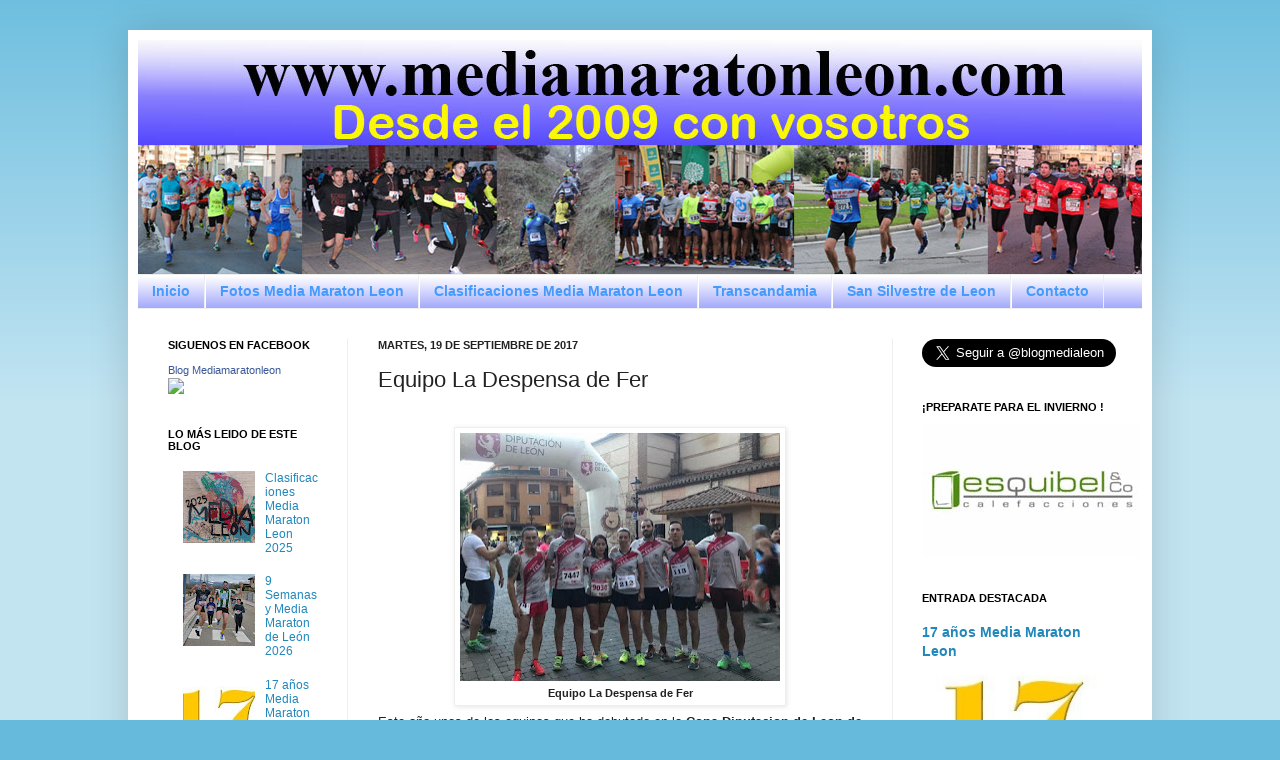

--- FILE ---
content_type: text/html; charset=UTF-8
request_url: http://www.mediamaratonleon.com/2017/09/equipo-la-despensa-de-fer.html
body_size: 57986
content:
<!DOCTYPE html>
<html class='v2' dir='ltr' xmlns='http://www.w3.org/1999/xhtml' xmlns:b='http://www.google.com/2005/gml/b' xmlns:data='http://www.google.com/2005/gml/data' xmlns:expr='http://www.google.com/2005/gml/expr'>
<head>
<link href='https://www.blogger.com/static/v1/widgets/335934321-css_bundle_v2.css' rel='stylesheet' type='text/css'/>
<meta content='mediamaratonleon, media maraton leon, media maraton de leon, blog media maraton leon, blog mediamaratonleon, san silvestre leon, 10 kms leon, pagina, oficial, copa diputacion, media, maraton, carreras, carreras populares, blog, atletismo, calendario de carreras, fotos, fotografias, clasificacion, clasificaciones, resultados, copa, diputacion, informacion, leon, españa' name='keywords'/>
<meta content='Carreras Populares en Leon' name='description'/>
<meta content='IE=EmulateIE7' http-equiv='X-UA-Compatible'/>
<meta content='width=1100' name='viewport'/>
<meta content='text/html; charset=UTF-8' http-equiv='Content-Type'/>
<meta content='blogger' name='generator'/>
<link href='http://www.mediamaratonleon.com/favicon.ico' rel='icon' type='image/x-icon'/>
<link href='http://www.mediamaratonleon.com/2017/09/equipo-la-despensa-de-fer.html' rel='canonical'/>
<link rel="alternate" type="application/atom+xml" title="Media Maraton Leon - Atom" href="http://www.mediamaratonleon.com/feeds/posts/default" />
<link rel="alternate" type="application/rss+xml" title="Media Maraton Leon - RSS" href="http://www.mediamaratonleon.com/feeds/posts/default?alt=rss" />
<link rel="service.post" type="application/atom+xml" title="Media Maraton Leon - Atom" href="https://www.blogger.com/feeds/7722405966175202562/posts/default" />

<link rel="alternate" type="application/atom+xml" title="Media Maraton Leon - Atom" href="http://www.mediamaratonleon.com/feeds/8439636023167827351/comments/default" />
<!--Can't find substitution for tag [blog.ieCssRetrofitLinks]-->
<link href='https://blogger.googleusercontent.com/img/b/R29vZ2xl/AVvXsEjoigoXNISYpG2mY6JptR1KO4pA2Q9Jpc-dN6Xz-00SAkFcDdkJgarVn8WrKgtm2U3NwDTVIhEsB_e6KZAnL237D7zFNpQb1udWg3UfcHQJ54EpCoKAlQcIOD7CEWNPuMvGJmONEljiAOfe/s320/la+despnesa+de+fer1.jpg' rel='image_src'/>
<meta content='http://www.mediamaratonleon.com/2017/09/equipo-la-despensa-de-fer.html' property='og:url'/>
<meta content='Equipo La Despensa de Fer' property='og:title'/>
<meta content='carreras, populares, leon, correr, carrera, popular, inscripcion, inscripciones, fotos, fotografias, clasificacion, clasificaciones, media maraton' property='og:description'/>
<meta content='https://blogger.googleusercontent.com/img/b/R29vZ2xl/AVvXsEjoigoXNISYpG2mY6JptR1KO4pA2Q9Jpc-dN6Xz-00SAkFcDdkJgarVn8WrKgtm2U3NwDTVIhEsB_e6KZAnL237D7zFNpQb1udWg3UfcHQJ54EpCoKAlQcIOD7CEWNPuMvGJmONEljiAOfe/w1200-h630-p-k-no-nu/la+despnesa+de+fer1.jpg' property='og:image'/>
<title>Media Maraton Leon: Equipo La Despensa de Fer</title>
<style id='page-skin-1' type='text/css'><!--
/*
-----------------------------------------------
Blogger Template Style
Name:     Simple
Designer: Josh Peterson
URL:      www.noaesthetic.com
----------------------------------------------- */
/* Variable definitions
====================
<Variable name="keycolor" description="Main Color" type="color" default="#66bbdd"/>
<Group description="Page Text" selector="body">
<Variable name="body.font" description="Font" type="font"
default="normal normal 12px Arial, Tahoma, Helvetica, FreeSans, sans-serif"/>
<Variable name="body.text.color" description="Text Color" type="color" default="#222222"/>
</Group>
<Group description="Backgrounds" selector=".body-fauxcolumns-outer">
<Variable name="body.background.color" description="Outer Background" type="color" default="#66bbdd"/>
<Variable name="content.background.color" description="Main Background" type="color" default="#ffffff"/>
<Variable name="header.background.color" description="Header Background" type="color" default="transparent"/>
</Group>
<Group description="Links" selector=".main-outer">
<Variable name="link.color" description="Link Color" type="color" default="#2288bb"/>
<Variable name="link.visited.color" description="Visited Color" type="color" default="#888888"/>
<Variable name="link.hover.color" description="Hover Color" type="color" default="#33aaff"/>
</Group>
<Group description="Blog Title" selector=".header h1">
<Variable name="header.font" description="Font" type="font"
default="normal normal 60px Arial, Tahoma, Helvetica, FreeSans, sans-serif"/>
<Variable name="header.text.color" description="Title Color" type="color" default="#3399bb" />
</Group>
<Group description="Blog Description" selector=".header .description">
<Variable name="description.text.color" description="Description Color" type="color"
default="#777777" />
</Group>
<Group description="Tabs Text" selector=".tabs-inner .widget li a">
<Variable name="tabs.font" description="Font" type="font"
default="normal normal 14px Arial, Tahoma, Helvetica, FreeSans, sans-serif"/>
<Variable name="tabs.text.color" description="Text Color" type="color" default="#999999"/>
<Variable name="tabs.selected.text.color" description="Selected Color" type="color" default="#000000"/>
</Group>
<Group description="Tabs Background" selector=".tabs-outer .PageList">
<Variable name="tabs.background.color" description="Background Color" type="color" default="#f5f5f5"/>
<Variable name="tabs.selected.background.color" description="Selected Color" type="color" default="#eeeeee"/>
</Group>
<Group description="Post Title" selector="h3.post-title, .comments h4">
<Variable name="post.title.font" description="Font" type="font"
default="normal normal 22px Arial, Tahoma, Helvetica, FreeSans, sans-serif"/>
</Group>
<Group description="Date Header" selector=".date-header">
<Variable name="date.header.color" description="Text Color" type="color"
default="#222222"/>
<Variable name="date.header.background.color" description="Background Color" type="color"
default="transparent"/>
</Group>
<Group description="Post Footer" selector=".post-footer">
<Variable name="post.footer.text.color" description="Text Color" type="color" default="#666666"/>
<Variable name="post.footer.background.color" description="Background Color" type="color"
default="#f9f9f9"/>
<Variable name="post.footer.border.color" description="Shadow Color" type="color" default="#eeeeee"/>
</Group>
<Group description="Gadgets" selector="h2">
<Variable name="widget.title.font" description="Title Font" type="font"
default="normal bold 11px Arial, Tahoma, Helvetica, FreeSans, sans-serif"/>
<Variable name="widget.title.text.color" description="Title Color" type="color" default="#000000"/>
<Variable name="widget.alternate.text.color" description="Alternate Color" type="color" default="#999999"/>
</Group>
<Group description="Images" selector=".main-inner">
<Variable name="image.background.color" description="Background Color" type="color" default="#ffffff"/>
<Variable name="image.border.color" description="Border Color" type="color" default="#eeeeee"/>
<Variable name="image.text.color" description="Caption Text Color" type="color" default="#222222"/>
</Group>
<Group description="Accents" selector=".content-inner">
<Variable name="body.rule.color" description="Separator Line Color" type="color" default="#eeeeee"/>
<Variable name="tabs.border.color" description="Tabs Border Color" type="color" default="#eeeeee"/>
</Group>
<Variable name="body.background" description="Body Background" type="background"
color="#66bbdd" default="$(color) none repeat scroll top left"/>
<Variable name="body.background.override" description="Body Background Override" type="string" default=""/>
<Variable name="body.background.gradient.cap" description="Body Gradient Cap" type="url"
default="url(//www.blogblog.com/1kt/simple/gradients_light.png)"/>
<Variable name="body.background.gradient.tile" description="Body Gradient Tile" type="url"
default="url(//www.blogblog.com/1kt/simple/body_gradient_tile_light.png)"/>
<Variable name="content.background.color.selector" description="Content Background Color Selector" type="string" default=".content-inner"/>
<Variable name="content.padding" description="Content Padding" type="length" default="10px"/>
<Variable name="content.padding.horizontal" description="Content Horizontal Padding" type="length" default="10px"/>
<Variable name="content.shadow.spread" description="Content Shadow Spread" type="length" default="40px"/>
<Variable name="content.shadow.spread.webkit" description="Content Shadow Spread (WebKit)" type="length" default="5px"/>
<Variable name="content.shadow.spread.ie" description="Content Shadow Spread (IE)" type="length" default="10px"/>
<Variable name="main.border.width" description="Main Border Width" type="length" default="0"/>
<Variable name="header.background.gradient" description="Header Gradient" type="url" default="none"/>
<Variable name="header.shadow.offset.left" description="Header Shadow Offset Left" type="length" default="-1px"/>
<Variable name="header.shadow.offset.top" description="Header Shadow Offset Top" type="length" default="-1px"/>
<Variable name="header.shadow.spread" description="Header Shadow Spread" type="length" default="1px"/>
<Variable name="header.padding" description="Header Padding" type="length" default="30px"/>
<Variable name="header.border.size" description="Header Border Size" type="length" default="1px"/>
<Variable name="header.bottom.border.size" description="Header Bottom Border Size" type="length" default="1px"/>
<Variable name="header.border.horizontalsize" description="Header Horizontal Border Size" type="length" default="0"/>
<Variable name="description.text.size" description="Description Text Size" type="string" default="140%"/>
<Variable name="tabs.margin.top" description="Tabs Margin Top" type="length" default="0" />
<Variable name="tabs.margin.side" description="Tabs Side Margin" type="length" default="30px" />
<Variable name="tabs.background.gradient" description="Tabs Background Gradient" type="url"
default="url(//www.blogblog.com/1kt/simple/gradients_light.png)"/>
<Variable name="tabs.border.width" description="Tabs Border Width" type="length" default="1px"/>
<Variable name="tabs.bevel.border.width" description="Tabs Bevel Border Width" type="length" default="1px"/>
<Variable name="date.header.padding" description="Date Header Padding" type="string" default="inherit"/>
<Variable name="date.header.letterspacing" description="Date Header Letter Spacing" type="string" default="inherit"/>
<Variable name="date.header.margin" description="Date Header Margin" type="string" default="inherit"/>
<Variable name="post.margin.bottom" description="Post Bottom Margin" type="length" default="25px"/>
<Variable name="image.border.small.size" description="Image Border Small Size" type="length" default="2px"/>
<Variable name="image.border.large.size" description="Image Border Large Size" type="length" default="5px"/>
<Variable name="page.width.selector" description="Page Width Selector" type="string" default=".region-inner"/>
<Variable name="page.width" description="Page Width" type="string" default="auto"/>
<Variable name="main.section.margin" description="Main Section Margin" type="length" default="15px"/>
<Variable name="main.padding" description="Main Padding" type="length" default="15px"/>
<Variable name="main.padding.top" description="Main Padding Top" type="length" default="30px"/>
<Variable name="main.padding.bottom" description="Main Padding Bottom" type="length" default="30px"/>
<Variable name="paging.background"
color="#ffffff"
description="Background of blog paging area" type="background"
default="transparent none no-repeat scroll top center"/>
<Variable name="footer.bevel" description="Bevel border length of footer" type="length" default="0"/>
<Variable name="mobile.background.overlay" description="Mobile Background Overlay" type="string"
default="transparent none repeat scroll top left"/>
<Variable name="mobile.background.size" description="Mobile Background Size" type="string" default="auto"/>
<Variable name="mobile.button.color" description="Mobile Button Color" type="color" default="#ffffff" />
<Variable name="startSide" description="Side where text starts in blog language" type="automatic" default="left"/>
<Variable name="endSide" description="Side where text ends in blog language" type="automatic" default="right"/>
*/
/* Content
----------------------------------------------- */
#navbar-iframe {
height:0px;
visibility:hidden;
display:none
}
body {
font: normal normal 12px Arial, Tahoma, Helvetica, FreeSans, sans-serif;
color: #222222;
background: #66bbdd none repeat scroll top left;
padding: 0 40px 40px 40px;
}
html body .region-inner {
min-width: 0;
max-width: 100%;
width: auto;
}
a:link {
text-decoration:none;
color: #2288bb;
}
a:visited {
text-decoration:none;
color: #666666;
}
a:hover {
text-decoration:underline;
color: #33aaff;
}
.body-fauxcolumn-outer .fauxcolumn-inner {
background: transparent url(http://www.blogblog.com/1kt/simple/body_gradient_tile_light.png) repeat scroll top left;
_background-image: none;
}
.body-fauxcolumn-outer .cap-top {
position: absolute;
z-index: 1;
height: 400px;
width: 100%;
background: #66bbdd none repeat scroll top left;
}
.body-fauxcolumn-outer .cap-top .cap-left {
width: 100%;
background: transparent url(http://www.blogblog.com/1kt/simple/gradients_light.png) repeat-x scroll top left;
_background-image: none;
}
.content-outer {
-moz-box-shadow: 0 0 40px rgba(0, 0, 0, .15);
-webkit-box-shadow: 0 0 5px rgba(0, 0, 0, .15);
-goog-ms-box-shadow: 0 0 10px #333333;
box-shadow: 0 0 40px rgba(0, 0, 0, .15);
margin-bottom: 1px;
}
.content-inner {
padding: 10px 10px;
}
.content-inner {
background-color: #ffffff;
}
/* Header
----------------------------------------------- */
.header-outer {
background: transparent none repeat-x scroll 0 -400px;
_background-image: none;
}
.Header h1 {
font: normal normal 60px Arial, Tahoma, Helvetica, FreeSans, sans-serif;
color: #3399bb;
text-shadow: -1px -1px 1px rgba(0, 0, 0, .2);
}
.Header h1 a {
color: #3399bb;
}
.Header .description {
font-size: 140%;
color: #2288bb;
}
.header-inner .Header .titlewrapper {
padding: 22px 30px;
}
.header-inner .Header .descriptionwrapper {
padding: 0 30px;
}
/* Tabs
----------------------------------------------- */
.tabs-inner .section:first-child {
border-top: 1px solid #eeeeee;
}
.tabs-inner .section:first-child ul {
margin-top: -1px;
border-top: 1px solid #eeeeee;
border-left: 0 solid #eeeeee;
border-right: 0 solid #eeeeee;
}
.tabs-inner .widget ul {
background: #9299fa url(http://www.blogblog.com/1kt/simple/gradients_light.png) repeat-x scroll 0 -800px;
_background-image: none;
border-bottom: 1px solid #eeeeee;
margin-top: 0;
margin-left: -30px;
margin-right: -30px;
}
.tabs-inner .widget li a {
display: inline-block;
padding: .6em 1em;
font: normal bold 14px Arial, Tahoma, Helvetica, FreeSans, sans-serif;
color: #459bfb;
border-left: 1px solid #ffffff;
border-right: 1px solid #eeeeee;
}
.tabs-inner .widget li:first-child a {
border-left: none;
}
.tabs-inner .widget li.selected a, .tabs-inner .widget li a:hover {
color: #1104b3;
background-color: #459bfb;
text-decoration: none;
}
/* Columns
----------------------------------------------- */
.main-outer {
border-top: 0 solid #eeeeee;
}
.fauxcolumn-left-outer .fauxcolumn-inner {
border-right: 1px solid #eeeeee;
}
.fauxcolumn-right-outer .fauxcolumn-inner {
border-left: 1px solid #eeeeee;
}
/* Headings
----------------------------------------------- */
h2 {
margin: 0 0 1em 0;
font: normal bold 11px Arial, Tahoma, Helvetica, FreeSans, sans-serif;
color: #000000;
text-transform: uppercase;
}
/* Widgets
----------------------------------------------- */
.widget .zippy {
color: #999999;
text-shadow: 2px 2px 1px rgba(0, 0, 0, .1);
}
.widget .popular-posts ul {
list-style: none;
}
/* Posts
----------------------------------------------- */
.date-header span {
background-color: transparent;
color: #222222;
padding: inherit;
letter-spacing: inherit;
margin: inherit;
}
.main-inner {
padding-top: 30px;
padding-bottom: 30px;
}
.main-inner .column-center-inner {
padding: 0 15px;
}
.main-inner .column-center-inner .section {
margin: 0 15px;
}
.post {
margin: 0 0 25px 0;
}
h3.post-title, .comments h4 {
font: normal normal 22px Arial, Tahoma, Helvetica, FreeSans, sans-serif;
margin: .75em 0 0;
}
.post-body {
font-size: 110%;
line-height: 1.4;
position: relative;
}
.post-body img, .post-body .tr-caption-container, .Profile img, .Image img,
.BlogList .item-thumbnail img {
padding: 2px;
background: #ffffff;
border: 1px solid #eeeeee;
-moz-box-shadow: 1px 1px 5px rgba(0, 0, 0, .1);
-webkit-box-shadow: 1px 1px 5px rgba(0, 0, 0, .1);
box-shadow: 1px 1px 5px rgba(0, 0, 0, .1);
}
.post-body img, .post-body .tr-caption-container {
padding: 5px;
}
.post-body .tr-caption-container {
color: #222222;
}
.post-body .tr-caption-container img {
padding: 0;
background: transparent;
border: none;
-moz-box-shadow: 0 0 0 rgba(0, 0, 0, .1);
-webkit-box-shadow: 0 0 0 rgba(0, 0, 0, .1);
box-shadow: 0 0 0 rgba(0, 0, 0, .1);
}
.post-header {
margin: 0 0 1.5em;
line-height: 1.6;
font-size: 90%;
}
.post-footer {
margin: 20px -2px 0;
padding: 5px 10px;
color: #666666;
background-color: #f9f9f9;
border-bottom: 1px solid #eeeeee;
line-height: 1.6;
font-size: 90%;
}
#comments .comment-author {
padding-top: 1.5em;
border-top: 1px solid #eeeeee;
background-position: 0 1.5em;
}
#comments .comment-author:first-child {
padding-top: 0;
border-top: none;
}
.avatar-image-container {
margin: .2em 0 0;
}
#comments .avatar-image-container img {
border: 1px solid #eeeeee;
}
/* Comments
----------------------------------------------- */
.comments .comments-content .icon.blog-author {
background-repeat: no-repeat;
background-image: url([data-uri]);
}
.comments .comments-content .loadmore a {
border-top: 1px solid #999999;
border-bottom: 1px solid #999999;
}
.comments .comment-thread.inline-thread {
background-color: #f9f9f9;
}
.comments .continue {
border-top: 2px solid #999999;
}
/* Accents
---------------------------------------------- */
.section-columns td.columns-cell {
border-left: 1px solid #eeeeee;
}
.blog-pager {
background: transparent none no-repeat scroll top center;
}
.blog-pager-older-link, .home-link,
.blog-pager-newer-link {
background-color: #ffffff;
padding: 5px;
}
.footer-outer {
border-top: 0 dashed #bbbbbb;
}
/* Mobile
----------------------------------------------- */
body.mobile  {
background-size: auto;
}
.mobile .body-fauxcolumn-outer {
background: transparent none repeat scroll top left;
}
.mobile .body-fauxcolumn-outer .cap-top {
background-size: 100% auto;
}
.mobile .content-outer {
-webkit-box-shadow: 0 0 3px rgba(0, 0, 0, .15);
box-shadow: 0 0 3px rgba(0, 0, 0, .15);
padding: 0 40px;
}
body.mobile .AdSense {
margin: 0 -40px;
}
.mobile .tabs-inner .widget ul {
margin-left: 0;
margin-right: 0;
}
.mobile .post {
margin: 0;
}
.mobile .main-inner .column-center-inner .section {
margin: 0;
}
.mobile .date-header span {
padding: 0.1em 10px;
margin: 0 -10px;
}
.mobile h3.post-title {
margin: 0;
}
.mobile .blog-pager {
background: transparent none no-repeat scroll top center;
}
.mobile .footer-outer {
border-top: none;
}
.mobile .main-inner, .mobile .footer-inner {
background-color: #ffffff;
}
.mobile-index-contents {
color: #222222;
}
.mobile-link-button {
background-color: #2288bb;
}
.mobile-link-button a:link, .mobile-link-button a:visited {
color: #ffffff;
}
.mobile .tabs-inner .section:first-child {
border-top: none;
}
.mobile .tabs-inner .PageList .widget-content {
background-color: #459bfb;
color: #1104b3;
border-top: 1px solid #eeeeee;
border-bottom: 1px solid #eeeeee;
}
.mobile .tabs-inner .PageList .widget-content .pagelist-arrow {
border-left: 1px solid #eeeeee;
}

--></style>
<style id='template-skin-1' type='text/css'><!--
body {
min-width: 1024px;
}
.content-outer, .content-fauxcolumn-outer, .region-inner {
min-width: 1024px;
max-width: 1024px;
_width: 1024px;
}
.main-inner .columns {
padding-left: 210px;
padding-right: 250px;
}
.main-inner .fauxcolumn-center-outer {
left: 210px;
right: 250px;
/* IE6 does not respect left and right together */
_width: expression(this.parentNode.offsetWidth -
parseInt("210px") -
parseInt("250px") + 'px');
}
.main-inner .fauxcolumn-left-outer {
width: 210px;
}
.main-inner .fauxcolumn-right-outer {
width: 250px;
}
.main-inner .column-left-outer {
width: 210px;
right: 100%;
margin-left: -210px;
}
.main-inner .column-right-outer {
width: 250px;
margin-right: -250px;
}
#layout {
min-width: 0;
}
#layout .content-outer {
min-width: 0;
width: 800px;
}
#layout .region-inner {
min-width: 0;
width: auto;
}
--></style>
<link href='https://www.blogger.com/dyn-css/authorization.css?targetBlogID=7722405966175202562&amp;zx=64f722c2-15e0-4ee2-88f4-d3b1453e0bd3' media='none' onload='if(media!=&#39;all&#39;)media=&#39;all&#39;' rel='stylesheet'/><noscript><link href='https://www.blogger.com/dyn-css/authorization.css?targetBlogID=7722405966175202562&amp;zx=64f722c2-15e0-4ee2-88f4-d3b1453e0bd3' rel='stylesheet'/></noscript>
<meta name='google-adsense-platform-account' content='ca-host-pub-1556223355139109'/>
<meta name='google-adsense-platform-domain' content='blogspot.com'/>

<!-- data-ad-client=ca-pub-4036858146723017 -->

</head>
<body class='loading'>
<div class='navbar section' id='navbar'><div class='widget Navbar' data-version='1' id='Navbar1'><script type="text/javascript">
    function setAttributeOnload(object, attribute, val) {
      if(window.addEventListener) {
        window.addEventListener('load',
          function(){ object[attribute] = val; }, false);
      } else {
        window.attachEvent('onload', function(){ object[attribute] = val; });
      }
    }
  </script>
<div id="navbar-iframe-container"></div>
<script type="text/javascript" src="https://apis.google.com/js/platform.js"></script>
<script type="text/javascript">
      gapi.load("gapi.iframes:gapi.iframes.style.bubble", function() {
        if (gapi.iframes && gapi.iframes.getContext) {
          gapi.iframes.getContext().openChild({
              url: 'https://www.blogger.com/navbar/7722405966175202562?po\x3d8439636023167827351\x26origin\x3dhttp://www.mediamaratonleon.com',
              where: document.getElementById("navbar-iframe-container"),
              id: "navbar-iframe"
          });
        }
      });
    </script><script type="text/javascript">
(function() {
var script = document.createElement('script');
script.type = 'text/javascript';
script.src = '//pagead2.googlesyndication.com/pagead/js/google_top_exp.js';
var head = document.getElementsByTagName('head')[0];
if (head) {
head.appendChild(script);
}})();
</script>
</div></div>
<div class='body-fauxcolumns'>
<div class='fauxcolumn-outer body-fauxcolumn-outer'>
<div class='cap-top'>
<div class='cap-left'></div>
<div class='cap-right'></div>
</div>
<div class='fauxborder-left'>
<div class='fauxborder-right'></div>
<div class='fauxcolumn-inner'>
</div>
</div>
<div class='cap-bottom'>
<div class='cap-left'></div>
<div class='cap-right'></div>
</div>
</div>
</div>
<div class='content'>
<div class='content-fauxcolumns'>
<div class='fauxcolumn-outer content-fauxcolumn-outer'>
<div class='cap-top'>
<div class='cap-left'></div>
<div class='cap-right'></div>
</div>
<div class='fauxborder-left'>
<div class='fauxborder-right'></div>
<div class='fauxcolumn-inner'>
</div>
</div>
<div class='cap-bottom'>
<div class='cap-left'></div>
<div class='cap-right'></div>
</div>
</div>
</div>
<div class='content-outer'>
<div class='content-cap-top cap-top'>
<div class='cap-left'></div>
<div class='cap-right'></div>
</div>
<div class='fauxborder-left content-fauxborder-left'>
<div class='fauxborder-right content-fauxborder-right'></div>
<div class='content-inner'>
<header>
<div class='header-outer'>
<div class='header-cap-top cap-top'>
<div class='cap-left'></div>
<div class='cap-right'></div>
</div>
<div class='fauxborder-left header-fauxborder-left'>
<div class='fauxborder-right header-fauxborder-right'></div>
<div class='region-inner header-inner'>
<div class='header section' id='header'><div class='widget Header' data-version='1' id='Header1'>
<div id='header-inner'>
<a href='http://www.mediamaratonleon.com/' style='display: block'>
<img alt='Media Maraton Leon' height='234px; ' id='Header1_headerimg' src='https://blogger.googleusercontent.com/img/a/AVvXsEi2CNK_bBPkNRl9W4877COOdakI2pBjCTo3kxR06erZwQirGwWyMBjGHWSpz1SUbI6VfsMoPbUEM_NujKG-yo08vRZXUt04Bbt42nizWGvly7N4Rrk0_DJntqbq3dZ2W3XEZe08pw-8TqnvGvozQSWJQc7KwSK-A39DT5R6v7aLCmBThd9xWYecqiRn1A=s1024' style='display: block' width='1024px; '/>
</a>
</div>
</div></div>
</div>
</div>
<div class='header-cap-bottom cap-bottom'>
<div class='cap-left'></div>
<div class='cap-right'></div>
</div>
</div>
</header>
<div class='tabs-outer'>
<div class='tabs-cap-top cap-top'>
<div class='cap-left'></div>
<div class='cap-right'></div>
</div>
<div class='fauxborder-left tabs-fauxborder-left'>
<div class='fauxborder-right tabs-fauxborder-right'></div>
<div class='region-inner tabs-inner'>
<div class='tabs section' id='crosscol'><div class='widget PageList' data-version='1' id='PageList1'>
<h2>Páginas</h2>
<div class='widget-content'>
<ul>
<li>
<a href='http://www.mediamaratonleon.com/'>Inicio</a>
</li>
<li>
<a href='http://www.mediamaratonleon.com/p/fotos-media-maraton-leon.html'>Fotos Media Maraton Leon</a>
</li>
<li>
<a href='http://www.mediamaratonleon.com/p/clasificaciones-media-maraton-leon.html'>Clasificaciones Media Maraton Leon</a>
</li>
<li>
<a href='http://www.mediamaratonleon.com/p/transcandamia.html'>Transcandamia</a>
</li>
<li>
<a href='http://www.mediamaratonleon.com/p/san-silvestre-leon.html'>San Silvestre de Leon</a>
</li>
<li>
<a href='http://www.mediamaratonleon.com/p/contacto.html'>Contacto</a>
</li>
</ul>
<div class='clear'></div>
</div>
</div></div>
<div class='tabs no-items section' id='crosscol-overflow'></div>
</div>
</div>
<div class='tabs-cap-bottom cap-bottom'>
<div class='cap-left'></div>
<div class='cap-right'></div>
</div>
</div>
<div class='main-outer'>
<div class='main-cap-top cap-top'>
<div class='cap-left'></div>
<div class='cap-right'></div>
</div>
<div class='fauxborder-left main-fauxborder-left'>
<div class='fauxborder-right main-fauxborder-right'></div>
<div class='region-inner main-inner'>
<div class='columns fauxcolumns'>
<div class='fauxcolumn-outer fauxcolumn-center-outer'>
<div class='cap-top'>
<div class='cap-left'></div>
<div class='cap-right'></div>
</div>
<div class='fauxborder-left'>
<div class='fauxborder-right'></div>
<div class='fauxcolumn-inner'>
</div>
</div>
<div class='cap-bottom'>
<div class='cap-left'></div>
<div class='cap-right'></div>
</div>
</div>
<div class='fauxcolumn-outer fauxcolumn-left-outer'>
<div class='cap-top'>
<div class='cap-left'></div>
<div class='cap-right'></div>
</div>
<div class='fauxborder-left'>
<div class='fauxborder-right'></div>
<div class='fauxcolumn-inner'>
</div>
</div>
<div class='cap-bottom'>
<div class='cap-left'></div>
<div class='cap-right'></div>
</div>
</div>
<div class='fauxcolumn-outer fauxcolumn-right-outer'>
<div class='cap-top'>
<div class='cap-left'></div>
<div class='cap-right'></div>
</div>
<div class='fauxborder-left'>
<div class='fauxborder-right'></div>
<div class='fauxcolumn-inner'>
</div>
</div>
<div class='cap-bottom'>
<div class='cap-left'></div>
<div class='cap-right'></div>
</div>
</div>
<!-- corrects IE6 width calculation -->
<div class='columns-inner'>
<div class='column-center-outer'>
<div class='column-center-inner'>
<div class='main section' id='main'><div class='widget Blog' data-version='1' id='Blog1'>
<div class='blog-posts hfeed'>

          <div class="date-outer">
        
<h2 class='date-header'><span>martes, 19 de septiembre de 2017</span></h2>

          <div class="date-posts">
        
<div class='post-outer'>
<div class='post hentry'>
<a name='8439636023167827351'></a>
<h3 class='post-title entry-title'>
Equipo La Despensa de Fer
</h3>
<div class='post-header'>
<div class='post-header-line-1'></div>
</div>
<div class='post-body entry-content'>
<div class="separator" style="clear: both; text-align: center;">
</div>
<br />
<table align="center" cellpadding="0" cellspacing="0" class="tr-caption-container" style="margin-left: auto; margin-right: auto; text-align: center;"><tbody>
<tr><td style="text-align: center;"><a href="https://blogger.googleusercontent.com/img/b/R29vZ2xl/AVvXsEjoigoXNISYpG2mY6JptR1KO4pA2Q9Jpc-dN6Xz-00SAkFcDdkJgarVn8WrKgtm2U3NwDTVIhEsB_e6KZAnL237D7zFNpQb1udWg3UfcHQJ54EpCoKAlQcIOD7CEWNPuMvGJmONEljiAOfe/s1600/la+despnesa+de+fer1.jpg" imageanchor="1" style="margin-left: auto; margin-right: auto;"><img alt="Equipo La Despensa de Fer" border="0" data-original-height="746" data-original-width="960" height="248" src="https://blogger.googleusercontent.com/img/b/R29vZ2xl/AVvXsEjoigoXNISYpG2mY6JptR1KO4pA2Q9Jpc-dN6Xz-00SAkFcDdkJgarVn8WrKgtm2U3NwDTVIhEsB_e6KZAnL237D7zFNpQb1udWg3UfcHQJ54EpCoKAlQcIOD7CEWNPuMvGJmONEljiAOfe/s320/la+despnesa+de+fer1.jpg" title="Equipo La Despensa de Fer" width="320" /></a></td></tr>
<tr><td class="tr-caption" style="text-align: center;"><b>Equipo La Despensa de Fer</b></td></tr>
</tbody></table>
<div style="text-align: justify;">
Este año unos de los equipos que ha debutado en la<b> Copa Diputacion de Leon de Carreras Populares </b>ha sido <b>La Despensa de Fer.</b></div>
<div style="text-align: justify;">
<br /></div>
<table align="center" cellpadding="0" cellspacing="0" class="tr-caption-container" style="margin-left: auto; margin-right: auto; text-align: center;"><tbody>
<tr><td style="text-align: center;"><a href="https://blogger.googleusercontent.com/img/b/R29vZ2xl/AVvXsEiVei-8Uo72rJQYSsBpoWM_uyzBnkVP3rZrmqUTTfkhlpi9UnRNZiZX_6vXlYqAwOU9hFUBYsh40cvNhS-FA7TWJEdqwyu2XWBuzID0Y0jtLV1EeTaBjZS0oIH_FH8hISoH0Kpr_TgnDZqC/s1600/la+depensa+de+fer+0.jpg" imageanchor="1" style="margin-left: auto; margin-right: auto;"><img alt="Equipo La Despensa de Fer" border="0" data-original-height="684" data-original-width="960" height="228" src="https://blogger.googleusercontent.com/img/b/R29vZ2xl/AVvXsEiVei-8Uo72rJQYSsBpoWM_uyzBnkVP3rZrmqUTTfkhlpi9UnRNZiZX_6vXlYqAwOU9hFUBYsh40cvNhS-FA7TWJEdqwyu2XWBuzID0Y0jtLV1EeTaBjZS0oIH_FH8hISoH0Kpr_TgnDZqC/s320/la+depensa+de+fer+0.jpg" title="Equipo La Despensa de Fer" width="320" /></a></td></tr>
<tr><td class="tr-caption" style="text-align: center;"><b>Equipo La Despensa de Fer</b></td></tr>
</tbody></table>
<span style="text-align: justify;">Es un equipo que nació&nbsp;</span>en Febrero del 2016 despues de que se juntaran un grupo de amigos tras correr algunas carreras Populares.<b> Fer,</b> el propietario de la tienda de embutidos y otros productos típicos:&nbsp;<b style="text-align: justify;">La Despensa de Fer</b><span style="text-align: justify;">&nbsp;les aglutinó bajo unas camisetas.</span><br />
<table align="center" cellpadding="0" cellspacing="0" class="tr-caption-container" style="margin-left: auto; margin-right: auto; text-align: center;"><tbody>
<tr><td style="text-align: center;"><a href="https://blogger.googleusercontent.com/img/b/R29vZ2xl/AVvXsEiJ6XpL6_eKAZ9BK_vURCNKJCyTi7IaiKs9VyvdS-77isq8SLE5D7hQVrCIm-1Fy4Kxg6RlrYh40lQtoYKetGCoHd7Fj2CJu167ahfFGcQoAzljqV1C17faYzAqvCIQKUdcDeHtAebgAAYy/s1600/la+despnesa+de+fer2.jpg" imageanchor="1" style="margin-left: auto; margin-right: auto;"><img alt="Equipo La Despensa de Fer" border="0" data-original-height="478" data-original-width="720" height="212" src="https://blogger.googleusercontent.com/img/b/R29vZ2xl/AVvXsEiJ6XpL6_eKAZ9BK_vURCNKJCyTi7IaiKs9VyvdS-77isq8SLE5D7hQVrCIm-1Fy4Kxg6RlrYh40lQtoYKetGCoHd7Fj2CJu167ahfFGcQoAzljqV1C17faYzAqvCIQKUdcDeHtAebgAAYy/s320/la+despnesa+de+fer2.jpg" title="Equipo La Despensa de Fer" width="320" /></a></td></tr>
<tr><td class="tr-caption" style="text-align: center;"><b>Equipo La Despensa de Fer</b></td></tr>
</tbody></table>
<div style="text-align: justify;">
<b><br /></b></div>
<div style="text-align: justify;">
<b>Posteriormente en febrero de 2017 </b>con la ayuda de mas patrocinadores (que llevan en sus camisetas) dieron un impulso al equipo.</div>
<div style="text-align: justify;">
<br /></div>
<div style="text-align: justify;">
<b>En junio del 2017 </b>se constituyeron en <b>Club deportivo de atletismo</b> y el lunes 11 de septiembre empezaron una nueva andadura como escuela de running, de la que hablaremos otro dia.</div>
<div style='clear: both;'></div>
</div>
<div class='post-footer'>
<div class='post-footer-line post-footer-line-1'><span class='post-author vcard'>
Publicado por
<span class='fn'>media maraton leon</span>
</span>
<span class='post-timestamp'>
a las
<a class='timestamp-link' href='http://www.mediamaratonleon.com/2017/09/equipo-la-despensa-de-fer.html' rel='bookmark' title='permanent link'><abbr class='published' title='2017-09-19T07:00:00+02:00'>7:00</abbr></a>
</span>
<span class='post-comment-link'>
</span>
<span class='post-icons'>
<span class='item-action'>
<a href='https://www.blogger.com/email-post/7722405966175202562/8439636023167827351' title='Enviar entrada por correo electrónico'>
<img alt='' class='icon-action' height='13' src='http://img1.blogblog.com/img/icon18_email.gif' width='18'/>
</a>
</span>
<span class='item-control blog-admin pid-400573447'>
<a href='https://www.blogger.com/post-edit.g?blogID=7722405966175202562&postID=8439636023167827351&from=pencil' title='Editar entrada'>
<img alt='' class='icon-action' height='18' src='https://resources.blogblog.com/img/icon18_edit_allbkg.gif' width='18'/>
</a>
</span>
</span>
<div class='post-share-buttons'>
<a class='goog-inline-block share-button sb-email' href='https://www.blogger.com/share-post.g?blogID=7722405966175202562&postID=8439636023167827351&target=email' target='_blank' title='Enviar por correo electrónico'><span class='share-button-link-text'>Enviar por correo electrónico</span></a><a class='goog-inline-block share-button sb-blog' href='https://www.blogger.com/share-post.g?blogID=7722405966175202562&postID=8439636023167827351&target=blog' onclick='window.open(this.href, "_blank", "height=270,width=475"); return false;' target='_blank' title='Escribe un blog'><span class='share-button-link-text'>Escribe un blog</span></a><a class='goog-inline-block share-button sb-twitter' href='https://www.blogger.com/share-post.g?blogID=7722405966175202562&postID=8439636023167827351&target=twitter' target='_blank' title='Compartir en X'><span class='share-button-link-text'>Compartir en X</span></a><a class='goog-inline-block share-button sb-facebook' href='https://www.blogger.com/share-post.g?blogID=7722405966175202562&postID=8439636023167827351&target=facebook' onclick='window.open(this.href, "_blank", "height=430,width=640"); return false;' target='_blank' title='Compartir con Facebook'><span class='share-button-link-text'>Compartir con Facebook</span></a><a class='goog-inline-block share-button sb-pinterest' href='https://www.blogger.com/share-post.g?blogID=7722405966175202562&postID=8439636023167827351&target=pinterest' target='_blank' title='Compartir en Pinterest'><span class='share-button-link-text'>Compartir en Pinterest</span></a>
</div>
</div>
<div class='post-footer-line post-footer-line-2'><span class='post-labels'>
Etiquetas:
<a href='http://www.mediamaratonleon.com/search/label/2017' rel='tag'>2017</a>,
<a href='http://www.mediamaratonleon.com/search/label/atletismo' rel='tag'>atletismo</a>,
<a href='http://www.mediamaratonleon.com/search/label/Carreras' rel='tag'>Carreras</a>,
<a href='http://www.mediamaratonleon.com/search/label/club' rel='tag'>club</a>,
<a href='http://www.mediamaratonleon.com/search/label/copa' rel='tag'>copa</a>,
<a href='http://www.mediamaratonleon.com/search/label/de' rel='tag'>de</a>,
<a href='http://www.mediamaratonleon.com/search/label/Despensa' rel='tag'>Despensa</a>,
<a href='http://www.mediamaratonleon.com/search/label/diputacion' rel='tag'>diputacion</a>,
<a href='http://www.mediamaratonleon.com/search/label/equipo' rel='tag'>equipo</a>,
<a href='http://www.mediamaratonleon.com/search/label/escuela' rel='tag'>escuela</a>,
<a href='http://www.mediamaratonleon.com/search/label/Fer' rel='tag'>Fer</a>,
<a href='http://www.mediamaratonleon.com/search/label/la' rel='tag'>la</a>,
<a href='http://www.mediamaratonleon.com/search/label/leon' rel='tag'>leon</a>,
<a href='http://www.mediamaratonleon.com/search/label/populares' rel='tag'>populares</a>,
<a href='http://www.mediamaratonleon.com/search/label/running' rel='tag'>running</a>
</span>
</div>
<div class='post-footer-line post-footer-line-3'></div>
</div>
</div>
<div class='comments' id='comments'>
<a name='comments'></a>
<h4>No hay comentarios:</h4>
<div id='Blog1_comments-block-wrapper'>
<dl class='avatar-comment-indent' id='comments-block'>
</dl>
</div>
<p class='comment-footer'>
<a href='https://www.blogger.com/comment/fullpage/post/7722405966175202562/8439636023167827351' onclick='javascript:window.open(this.href, "bloggerPopup", "toolbar=0,location=0,statusbar=1,menubar=0,scrollbars=yes,width=640,height=500"); return false;'>Publicar un comentario</a>
</p>
</div>
</div>

        </div></div>
      
</div>
<div class='blog-pager' id='blog-pager'>
<span id='blog-pager-newer-link'>
<a class='blog-pager-newer-link' href='http://www.mediamaratonleon.com/2017/09/impactados-y-pensando-en-mexico-aun-asi.html' id='Blog1_blog-pager-newer-link' title='Entrada más reciente'>Entrada más reciente</a>
</span>
<span id='blog-pager-older-link'>
<a class='blog-pager-older-link' href='http://www.mediamaratonleon.com/2017/09/clasificacion-fontanan-en-este-enlace.html' id='Blog1_blog-pager-older-link' title='Entrada antigua'>Entrada antigua</a>
</span>
<a class='home-link' href='http://www.mediamaratonleon.com/'>Inicio</a>
</div>
<div class='clear'></div>
<div class='post-feeds'>
<div class='feed-links'>
Suscribirse a:
<a class='feed-link' href='http://www.mediamaratonleon.com/feeds/8439636023167827351/comments/default' target='_blank' type='application/atom+xml'>Enviar comentarios (Atom)</a>
</div>
</div>
</div></div>
</div>
</div>
<div class='column-left-outer'>
<div class='column-left-inner'>
<aside>
<div class='sidebar section' id='sidebar-left-1'><div class='widget HTML' data-version='1' id='HTML1'>
<h2 class='title'>Siguenos en Facebook</h2>
<div class='widget-content'>
<!-- Facebook Badge START --><a href="https://www.facebook.com/mediamaratonleon?fref=ts" target="_TOP" style="font-family: &quot;lucida grande&quot;,tahoma,verdana,arial,sans-serif; font-size: 11px; font-variant: normal; font-style: normal; font-weight: normal; color: #3B5998; text-decoration: none;" title="Blog Mediamaratonleon">Blog Mediamaratonleon</a><br/><a href=" https://www.facebook.com/mediamaratonleon?fref=ts" target="_TOP" title="Blog Mediamaratonleon"><img src="http://badge.facebook.com/badge/100002923878374.313.54100024.png" style="border: 0px;" /></a><br/><!-- Facebook Badge END -->
</div>
<div class='clear'></div>
</div><div class='widget PopularPosts' data-version='1' id='PopularPosts1'>
<h2>Lo más Leido de este Blog</h2>
<div class='widget-content popular-posts'>
<ul>
<li>
<div class='item-thumbnail-only'>
<div class='item-thumbnail'>
<a href='http://www.mediamaratonleon.com/2025/03/clasificaciones-media-maraton-leon-2025.html' target='_blank'>
<img alt='' border='0' src='https://blogger.googleusercontent.com/img/b/R29vZ2xl/AVvXsEgIl1sfYs6E1xyQX4soLr11AWL0fmuolsVYFBmpynbspp7iT9A4HkuBemLIt8o8P8SCyCjW4LG8eIUdS0ccpW-VjAdhODWweURhXxZUpOSmYG9KJKqtBTqgM9bnIt2J3ieqnKt7j6M5iuaAkCpbdnnvC-WOnEcUK1TEUbKrZ9bOIFODxTRs2KoaEEt59Fqn/w72-h72-p-k-no-nu/medalok.jpg'/>
</a>
</div>
<div class='item-title'><a href='http://www.mediamaratonleon.com/2025/03/clasificaciones-media-maraton-leon-2025.html'>Clasificaciones Media Maraton Leon 2025</a></div>
</div>
<div style='clear: both;'></div>
</li>
<li>
<div class='item-thumbnail-only'>
<div class='item-thumbnail'>
<a href='http://www.mediamaratonleon.com/2026/01/9-semanas-y-media-maraton-de-leon-2026.html' target='_blank'>
<img alt='' border='0' src='https://blogger.googleusercontent.com/img/b/R29vZ2xl/AVvXsEiY95t820LaUPsGhO7vHJntqlJFce8ipOE0xiVhYQjRjyM6SnjLkD4N5tPU7PT3UwMbjSZ5pOkbDJ0RR8rCov4zMK1aM1uW4ciCkAhYRPL-c4IDsXsNG59oNCiwAjzZvvKMzrMWJ9wiTuxU1bUpazCKQYStOh9QKtnsA4JD7YLTD0GkgDIQP3wIa3GbC3oD/w72-h72-p-k-no-nu/MNL_8125x.jpg'/>
</a>
</div>
<div class='item-title'><a href='http://www.mediamaratonleon.com/2026/01/9-semanas-y-media-maraton-de-leon-2026.html'>9 Semanas y Media Maraton de León 2026</a></div>
</div>
<div style='clear: both;'></div>
</li>
<li>
<div class='item-thumbnail-only'>
<div class='item-thumbnail'>
<a href='http://www.mediamaratonleon.com/2026/01/17--media-maraton-leon-2026.html.html' target='_blank'>
<img alt='' border='0' src='https://blogger.googleusercontent.com/img/b/R29vZ2xl/AVvXsEjB5l_LbZsbZboVOytPiVy7jjGaPelJ7osCWS8GLwAOqi_ClrZ6Lp8ZgYH0W7m9Dj9obTQ5Mtl-u5ynsQ5YYZ79e5mFQnDmfkzH7SVvO5iBy442fYWSkmO85Rx9YWEbnnxd77ojz9oX9daaRojlQX1CPen_JAFbPk2LcuxwUnEPGiOpICFDJx0OpfxZq_cw/w72-h72-p-k-no-nu/17.jpg'/>
</a>
</div>
<div class='item-title'><a href='http://www.mediamaratonleon.com/2026/01/17--media-maraton-leon-2026.html.html'>17 años Media Maraton Leon</a></div>
</div>
<div style='clear: both;'></div>
</li>
<li>
<div class='item-thumbnail-only'>
<div class='item-thumbnail'>
<a href='http://www.mediamaratonleon.com/2026/01/fotos-clasificacion-transcandamia-2026.html' target='_blank'>
<img alt='' border='0' src='https://blogger.googleusercontent.com/img/b/R29vZ2xl/AVvXsEjmuggIRbU6cvAlMHkemyDPpvo28NXlQ7eJY_u0wQraYy8w0WaqRxNq1QTJdn5UjCHVFzEXCYPag1UBkyYdjmppf__PAhS-NJrtGnEGTAHfNei5H48d20Xq0YTk_odBE6xM4SCz10OovU-7HtVb3nBFOoQZQtb2SeQyZGxkEl1JHae2skNscqOfxJO3uOuF/w72-h72-p-k-no-nu/IMG_1070.jpg'/>
</a>
</div>
<div class='item-title'><a href='http://www.mediamaratonleon.com/2026/01/fotos-clasificacion-transcandamia-2026.html'>Fotos Clasificacion Transcandamia 2026</a></div>
</div>
<div style='clear: both;'></div>
</li>
<li>
<div class='item-thumbnail-only'>
<div class='item-thumbnail'>
<a href='http://www.mediamaratonleon.com/2025/12/fotos-san-silvestre-leon-2025.html' target='_blank'>
<img alt='' border='0' src='https://blogger.googleusercontent.com/img/b/R29vZ2xl/AVvXsEjC1otFJ0H23lQnQ55vfK9fPKbr0nvluSqLgfLHsAmK_BUzinI-FL1_ZutfflPCVIgG23xT0iGjeDpar4vKiB3ZqBvbKk0Q4smKX_OFpgST6nLXYzln-ZMFqRp_USCVItznzveg2kVKlEj89KLaJjyDiGxq9Kh-HWZeYeKggrIWqeOAv-JWChPQ9sD4-vgB/w72-h72-p-k-no-nu/IMG_0819.jpg'/>
</a>
</div>
<div class='item-title'><a href='http://www.mediamaratonleon.com/2025/12/fotos-san-silvestre-leon-2025.html'>Fotos San Silvestre Leon 2025</a></div>
</div>
<div style='clear: both;'></div>
</li>
</ul>
<div class='clear'></div>
</div>
</div><div class='widget BlogSearch' data-version='1' id='BlogSearch1'>
<h2 class='title'>Buscar en esta página</h2>
<div class='widget-content'>
<div id='BlogSearch1_form'>
<form action='http://www.mediamaratonleon.com/search' class='gsc-search-box' target='_top'>
<table cellpadding='0' cellspacing='0' class='gsc-search-box'>
<tbody>
<tr>
<td class='gsc-input'>
<input autocomplete='off' class='gsc-input' name='q' size='10' title='search' type='text' value=''/>
</td>
<td class='gsc-search-button'>
<input class='gsc-search-button' title='search' type='submit' value='Buscar'/>
</td>
</tr>
</tbody>
</table>
</form>
</div>
</div>
<div class='clear'></div>
</div><div class='widget BlogArchive' data-version='1' id='BlogArchive1'>
<h2>Archivo del blog</h2>
<div class='widget-content'>
<div id='ArchiveList'>
<div id='BlogArchive1_ArchiveList'>
<ul class='hierarchy'>
<li class='archivedate collapsed'>
<a class='toggle' href='javascript:void(0)'>
<span class='zippy'>

        &#9658;&#160;
      
</span>
</a>
<a class='post-count-link' href='http://www.mediamaratonleon.com/2026/'>
2026
</a>
<span class='post-count' dir='ltr'>(3)</span>
<ul class='hierarchy'>
<li class='archivedate collapsed'>
<a class='toggle' href='javascript:void(0)'>
<span class='zippy'>

        &#9658;&#160;
      
</span>
</a>
<a class='post-count-link' href='http://www.mediamaratonleon.com/2026/01/'>
enero
</a>
<span class='post-count' dir='ltr'>(3)</span>
</li>
</ul>
</li>
</ul>
<ul class='hierarchy'>
<li class='archivedate collapsed'>
<a class='toggle' href='javascript:void(0)'>
<span class='zippy'>

        &#9658;&#160;
      
</span>
</a>
<a class='post-count-link' href='http://www.mediamaratonleon.com/2025/'>
2025
</a>
<span class='post-count' dir='ltr'>(65)</span>
<ul class='hierarchy'>
<li class='archivedate collapsed'>
<a class='toggle' href='javascript:void(0)'>
<span class='zippy'>

        &#9658;&#160;
      
</span>
</a>
<a class='post-count-link' href='http://www.mediamaratonleon.com/2025/12/'>
diciembre
</a>
<span class='post-count' dir='ltr'>(3)</span>
</li>
</ul>
<ul class='hierarchy'>
<li class='archivedate collapsed'>
<a class='toggle' href='javascript:void(0)'>
<span class='zippy'>

        &#9658;&#160;
      
</span>
</a>
<a class='post-count-link' href='http://www.mediamaratonleon.com/2025/11/'>
noviembre
</a>
<span class='post-count' dir='ltr'>(7)</span>
</li>
</ul>
<ul class='hierarchy'>
<li class='archivedate collapsed'>
<a class='toggle' href='javascript:void(0)'>
<span class='zippy'>

        &#9658;&#160;
      
</span>
</a>
<a class='post-count-link' href='http://www.mediamaratonleon.com/2025/10/'>
octubre
</a>
<span class='post-count' dir='ltr'>(4)</span>
</li>
</ul>
<ul class='hierarchy'>
<li class='archivedate collapsed'>
<a class='toggle' href='javascript:void(0)'>
<span class='zippy'>

        &#9658;&#160;
      
</span>
</a>
<a class='post-count-link' href='http://www.mediamaratonleon.com/2025/09/'>
septiembre
</a>
<span class='post-count' dir='ltr'>(6)</span>
</li>
</ul>
<ul class='hierarchy'>
<li class='archivedate collapsed'>
<a class='toggle' href='javascript:void(0)'>
<span class='zippy'>

        &#9658;&#160;
      
</span>
</a>
<a class='post-count-link' href='http://www.mediamaratonleon.com/2025/08/'>
agosto
</a>
<span class='post-count' dir='ltr'>(6)</span>
</li>
</ul>
<ul class='hierarchy'>
<li class='archivedate collapsed'>
<a class='toggle' href='javascript:void(0)'>
<span class='zippy'>

        &#9658;&#160;
      
</span>
</a>
<a class='post-count-link' href='http://www.mediamaratonleon.com/2025/07/'>
julio
</a>
<span class='post-count' dir='ltr'>(3)</span>
</li>
</ul>
<ul class='hierarchy'>
<li class='archivedate collapsed'>
<a class='toggle' href='javascript:void(0)'>
<span class='zippy'>

        &#9658;&#160;
      
</span>
</a>
<a class='post-count-link' href='http://www.mediamaratonleon.com/2025/06/'>
junio
</a>
<span class='post-count' dir='ltr'>(2)</span>
</li>
</ul>
<ul class='hierarchy'>
<li class='archivedate collapsed'>
<a class='toggle' href='javascript:void(0)'>
<span class='zippy'>

        &#9658;&#160;
      
</span>
</a>
<a class='post-count-link' href='http://www.mediamaratonleon.com/2025/05/'>
mayo
</a>
<span class='post-count' dir='ltr'>(1)</span>
</li>
</ul>
<ul class='hierarchy'>
<li class='archivedate collapsed'>
<a class='toggle' href='javascript:void(0)'>
<span class='zippy'>

        &#9658;&#160;
      
</span>
</a>
<a class='post-count-link' href='http://www.mediamaratonleon.com/2025/04/'>
abril
</a>
<span class='post-count' dir='ltr'>(3)</span>
</li>
</ul>
<ul class='hierarchy'>
<li class='archivedate collapsed'>
<a class='toggle' href='javascript:void(0)'>
<span class='zippy'>

        &#9658;&#160;
      
</span>
</a>
<a class='post-count-link' href='http://www.mediamaratonleon.com/2025/03/'>
marzo
</a>
<span class='post-count' dir='ltr'>(23)</span>
</li>
</ul>
<ul class='hierarchy'>
<li class='archivedate collapsed'>
<a class='toggle' href='javascript:void(0)'>
<span class='zippy'>

        &#9658;&#160;
      
</span>
</a>
<a class='post-count-link' href='http://www.mediamaratonleon.com/2025/02/'>
febrero
</a>
<span class='post-count' dir='ltr'>(5)</span>
</li>
</ul>
<ul class='hierarchy'>
<li class='archivedate collapsed'>
<a class='toggle' href='javascript:void(0)'>
<span class='zippy'>

        &#9658;&#160;
      
</span>
</a>
<a class='post-count-link' href='http://www.mediamaratonleon.com/2025/01/'>
enero
</a>
<span class='post-count' dir='ltr'>(2)</span>
</li>
</ul>
</li>
</ul>
<ul class='hierarchy'>
<li class='archivedate collapsed'>
<a class='toggle' href='javascript:void(0)'>
<span class='zippy'>

        &#9658;&#160;
      
</span>
</a>
<a class='post-count-link' href='http://www.mediamaratonleon.com/2024/'>
2024
</a>
<span class='post-count' dir='ltr'>(50)</span>
<ul class='hierarchy'>
<li class='archivedate collapsed'>
<a class='toggle' href='javascript:void(0)'>
<span class='zippy'>

        &#9658;&#160;
      
</span>
</a>
<a class='post-count-link' href='http://www.mediamaratonleon.com/2024/12/'>
diciembre
</a>
<span class='post-count' dir='ltr'>(3)</span>
</li>
</ul>
<ul class='hierarchy'>
<li class='archivedate collapsed'>
<a class='toggle' href='javascript:void(0)'>
<span class='zippy'>

        &#9658;&#160;
      
</span>
</a>
<a class='post-count-link' href='http://www.mediamaratonleon.com/2024/11/'>
noviembre
</a>
<span class='post-count' dir='ltr'>(4)</span>
</li>
</ul>
<ul class='hierarchy'>
<li class='archivedate collapsed'>
<a class='toggle' href='javascript:void(0)'>
<span class='zippy'>

        &#9658;&#160;
      
</span>
</a>
<a class='post-count-link' href='http://www.mediamaratonleon.com/2024/10/'>
octubre
</a>
<span class='post-count' dir='ltr'>(2)</span>
</li>
</ul>
<ul class='hierarchy'>
<li class='archivedate collapsed'>
<a class='toggle' href='javascript:void(0)'>
<span class='zippy'>

        &#9658;&#160;
      
</span>
</a>
<a class='post-count-link' href='http://www.mediamaratonleon.com/2024/09/'>
septiembre
</a>
<span class='post-count' dir='ltr'>(5)</span>
</li>
</ul>
<ul class='hierarchy'>
<li class='archivedate collapsed'>
<a class='toggle' href='javascript:void(0)'>
<span class='zippy'>

        &#9658;&#160;
      
</span>
</a>
<a class='post-count-link' href='http://www.mediamaratonleon.com/2024/08/'>
agosto
</a>
<span class='post-count' dir='ltr'>(5)</span>
</li>
</ul>
<ul class='hierarchy'>
<li class='archivedate collapsed'>
<a class='toggle' href='javascript:void(0)'>
<span class='zippy'>

        &#9658;&#160;
      
</span>
</a>
<a class='post-count-link' href='http://www.mediamaratonleon.com/2024/07/'>
julio
</a>
<span class='post-count' dir='ltr'>(5)</span>
</li>
</ul>
<ul class='hierarchy'>
<li class='archivedate collapsed'>
<a class='toggle' href='javascript:void(0)'>
<span class='zippy'>

        &#9658;&#160;
      
</span>
</a>
<a class='post-count-link' href='http://www.mediamaratonleon.com/2024/06/'>
junio
</a>
<span class='post-count' dir='ltr'>(1)</span>
</li>
</ul>
<ul class='hierarchy'>
<li class='archivedate collapsed'>
<a class='toggle' href='javascript:void(0)'>
<span class='zippy'>

        &#9658;&#160;
      
</span>
</a>
<a class='post-count-link' href='http://www.mediamaratonleon.com/2024/05/'>
mayo
</a>
<span class='post-count' dir='ltr'>(1)</span>
</li>
</ul>
<ul class='hierarchy'>
<li class='archivedate collapsed'>
<a class='toggle' href='javascript:void(0)'>
<span class='zippy'>

        &#9658;&#160;
      
</span>
</a>
<a class='post-count-link' href='http://www.mediamaratonleon.com/2024/04/'>
abril
</a>
<span class='post-count' dir='ltr'>(12)</span>
</li>
</ul>
<ul class='hierarchy'>
<li class='archivedate collapsed'>
<a class='toggle' href='javascript:void(0)'>
<span class='zippy'>

        &#9658;&#160;
      
</span>
</a>
<a class='post-count-link' href='http://www.mediamaratonleon.com/2024/03/'>
marzo
</a>
<span class='post-count' dir='ltr'>(1)</span>
</li>
</ul>
<ul class='hierarchy'>
<li class='archivedate collapsed'>
<a class='toggle' href='javascript:void(0)'>
<span class='zippy'>

        &#9658;&#160;
      
</span>
</a>
<a class='post-count-link' href='http://www.mediamaratonleon.com/2024/02/'>
febrero
</a>
<span class='post-count' dir='ltr'>(5)</span>
</li>
</ul>
<ul class='hierarchy'>
<li class='archivedate collapsed'>
<a class='toggle' href='javascript:void(0)'>
<span class='zippy'>

        &#9658;&#160;
      
</span>
</a>
<a class='post-count-link' href='http://www.mediamaratonleon.com/2024/01/'>
enero
</a>
<span class='post-count' dir='ltr'>(6)</span>
</li>
</ul>
</li>
</ul>
<ul class='hierarchy'>
<li class='archivedate collapsed'>
<a class='toggle' href='javascript:void(0)'>
<span class='zippy'>

        &#9658;&#160;
      
</span>
</a>
<a class='post-count-link' href='http://www.mediamaratonleon.com/2023/'>
2023
</a>
<span class='post-count' dir='ltr'>(52)</span>
<ul class='hierarchy'>
<li class='archivedate collapsed'>
<a class='toggle' href='javascript:void(0)'>
<span class='zippy'>

        &#9658;&#160;
      
</span>
</a>
<a class='post-count-link' href='http://www.mediamaratonleon.com/2023/12/'>
diciembre
</a>
<span class='post-count' dir='ltr'>(5)</span>
</li>
</ul>
<ul class='hierarchy'>
<li class='archivedate collapsed'>
<a class='toggle' href='javascript:void(0)'>
<span class='zippy'>

        &#9658;&#160;
      
</span>
</a>
<a class='post-count-link' href='http://www.mediamaratonleon.com/2023/11/'>
noviembre
</a>
<span class='post-count' dir='ltr'>(3)</span>
</li>
</ul>
<ul class='hierarchy'>
<li class='archivedate collapsed'>
<a class='toggle' href='javascript:void(0)'>
<span class='zippy'>

        &#9658;&#160;
      
</span>
</a>
<a class='post-count-link' href='http://www.mediamaratonleon.com/2023/10/'>
octubre
</a>
<span class='post-count' dir='ltr'>(9)</span>
</li>
</ul>
<ul class='hierarchy'>
<li class='archivedate collapsed'>
<a class='toggle' href='javascript:void(0)'>
<span class='zippy'>

        &#9658;&#160;
      
</span>
</a>
<a class='post-count-link' href='http://www.mediamaratonleon.com/2023/09/'>
septiembre
</a>
<span class='post-count' dir='ltr'>(1)</span>
</li>
</ul>
<ul class='hierarchy'>
<li class='archivedate collapsed'>
<a class='toggle' href='javascript:void(0)'>
<span class='zippy'>

        &#9658;&#160;
      
</span>
</a>
<a class='post-count-link' href='http://www.mediamaratonleon.com/2023/08/'>
agosto
</a>
<span class='post-count' dir='ltr'>(4)</span>
</li>
</ul>
<ul class='hierarchy'>
<li class='archivedate collapsed'>
<a class='toggle' href='javascript:void(0)'>
<span class='zippy'>

        &#9658;&#160;
      
</span>
</a>
<a class='post-count-link' href='http://www.mediamaratonleon.com/2023/07/'>
julio
</a>
<span class='post-count' dir='ltr'>(4)</span>
</li>
</ul>
<ul class='hierarchy'>
<li class='archivedate collapsed'>
<a class='toggle' href='javascript:void(0)'>
<span class='zippy'>

        &#9658;&#160;
      
</span>
</a>
<a class='post-count-link' href='http://www.mediamaratonleon.com/2023/06/'>
junio
</a>
<span class='post-count' dir='ltr'>(1)</span>
</li>
</ul>
<ul class='hierarchy'>
<li class='archivedate collapsed'>
<a class='toggle' href='javascript:void(0)'>
<span class='zippy'>

        &#9658;&#160;
      
</span>
</a>
<a class='post-count-link' href='http://www.mediamaratonleon.com/2023/05/'>
mayo
</a>
<span class='post-count' dir='ltr'>(3)</span>
</li>
</ul>
<ul class='hierarchy'>
<li class='archivedate collapsed'>
<a class='toggle' href='javascript:void(0)'>
<span class='zippy'>

        &#9658;&#160;
      
</span>
</a>
<a class='post-count-link' href='http://www.mediamaratonleon.com/2023/04/'>
abril
</a>
<span class='post-count' dir='ltr'>(3)</span>
</li>
</ul>
<ul class='hierarchy'>
<li class='archivedate collapsed'>
<a class='toggle' href='javascript:void(0)'>
<span class='zippy'>

        &#9658;&#160;
      
</span>
</a>
<a class='post-count-link' href='http://www.mediamaratonleon.com/2023/03/'>
marzo
</a>
<span class='post-count' dir='ltr'>(10)</span>
</li>
</ul>
<ul class='hierarchy'>
<li class='archivedate collapsed'>
<a class='toggle' href='javascript:void(0)'>
<span class='zippy'>

        &#9658;&#160;
      
</span>
</a>
<a class='post-count-link' href='http://www.mediamaratonleon.com/2023/02/'>
febrero
</a>
<span class='post-count' dir='ltr'>(3)</span>
</li>
</ul>
<ul class='hierarchy'>
<li class='archivedate collapsed'>
<a class='toggle' href='javascript:void(0)'>
<span class='zippy'>

        &#9658;&#160;
      
</span>
</a>
<a class='post-count-link' href='http://www.mediamaratonleon.com/2023/01/'>
enero
</a>
<span class='post-count' dir='ltr'>(6)</span>
</li>
</ul>
</li>
</ul>
<ul class='hierarchy'>
<li class='archivedate collapsed'>
<a class='toggle' href='javascript:void(0)'>
<span class='zippy'>

        &#9658;&#160;
      
</span>
</a>
<a class='post-count-link' href='http://www.mediamaratonleon.com/2022/'>
2022
</a>
<span class='post-count' dir='ltr'>(67)</span>
<ul class='hierarchy'>
<li class='archivedate collapsed'>
<a class='toggle' href='javascript:void(0)'>
<span class='zippy'>

        &#9658;&#160;
      
</span>
</a>
<a class='post-count-link' href='http://www.mediamaratonleon.com/2022/12/'>
diciembre
</a>
<span class='post-count' dir='ltr'>(11)</span>
</li>
</ul>
<ul class='hierarchy'>
<li class='archivedate collapsed'>
<a class='toggle' href='javascript:void(0)'>
<span class='zippy'>

        &#9658;&#160;
      
</span>
</a>
<a class='post-count-link' href='http://www.mediamaratonleon.com/2022/11/'>
noviembre
</a>
<span class='post-count' dir='ltr'>(11)</span>
</li>
</ul>
<ul class='hierarchy'>
<li class='archivedate collapsed'>
<a class='toggle' href='javascript:void(0)'>
<span class='zippy'>

        &#9658;&#160;
      
</span>
</a>
<a class='post-count-link' href='http://www.mediamaratonleon.com/2022/10/'>
octubre
</a>
<span class='post-count' dir='ltr'>(8)</span>
</li>
</ul>
<ul class='hierarchy'>
<li class='archivedate collapsed'>
<a class='toggle' href='javascript:void(0)'>
<span class='zippy'>

        &#9658;&#160;
      
</span>
</a>
<a class='post-count-link' href='http://www.mediamaratonleon.com/2022/09/'>
septiembre
</a>
<span class='post-count' dir='ltr'>(3)</span>
</li>
</ul>
<ul class='hierarchy'>
<li class='archivedate collapsed'>
<a class='toggle' href='javascript:void(0)'>
<span class='zippy'>

        &#9658;&#160;
      
</span>
</a>
<a class='post-count-link' href='http://www.mediamaratonleon.com/2022/08/'>
agosto
</a>
<span class='post-count' dir='ltr'>(3)</span>
</li>
</ul>
<ul class='hierarchy'>
<li class='archivedate collapsed'>
<a class='toggle' href='javascript:void(0)'>
<span class='zippy'>

        &#9658;&#160;
      
</span>
</a>
<a class='post-count-link' href='http://www.mediamaratonleon.com/2022/07/'>
julio
</a>
<span class='post-count' dir='ltr'>(1)</span>
</li>
</ul>
<ul class='hierarchy'>
<li class='archivedate collapsed'>
<a class='toggle' href='javascript:void(0)'>
<span class='zippy'>

        &#9658;&#160;
      
</span>
</a>
<a class='post-count-link' href='http://www.mediamaratonleon.com/2022/06/'>
junio
</a>
<span class='post-count' dir='ltr'>(5)</span>
</li>
</ul>
<ul class='hierarchy'>
<li class='archivedate collapsed'>
<a class='toggle' href='javascript:void(0)'>
<span class='zippy'>

        &#9658;&#160;
      
</span>
</a>
<a class='post-count-link' href='http://www.mediamaratonleon.com/2022/05/'>
mayo
</a>
<span class='post-count' dir='ltr'>(6)</span>
</li>
</ul>
<ul class='hierarchy'>
<li class='archivedate collapsed'>
<a class='toggle' href='javascript:void(0)'>
<span class='zippy'>

        &#9658;&#160;
      
</span>
</a>
<a class='post-count-link' href='http://www.mediamaratonleon.com/2022/04/'>
abril
</a>
<span class='post-count' dir='ltr'>(4)</span>
</li>
</ul>
<ul class='hierarchy'>
<li class='archivedate collapsed'>
<a class='toggle' href='javascript:void(0)'>
<span class='zippy'>

        &#9658;&#160;
      
</span>
</a>
<a class='post-count-link' href='http://www.mediamaratonleon.com/2022/03/'>
marzo
</a>
<span class='post-count' dir='ltr'>(8)</span>
</li>
</ul>
<ul class='hierarchy'>
<li class='archivedate collapsed'>
<a class='toggle' href='javascript:void(0)'>
<span class='zippy'>

        &#9658;&#160;
      
</span>
</a>
<a class='post-count-link' href='http://www.mediamaratonleon.com/2022/02/'>
febrero
</a>
<span class='post-count' dir='ltr'>(2)</span>
</li>
</ul>
<ul class='hierarchy'>
<li class='archivedate collapsed'>
<a class='toggle' href='javascript:void(0)'>
<span class='zippy'>

        &#9658;&#160;
      
</span>
</a>
<a class='post-count-link' href='http://www.mediamaratonleon.com/2022/01/'>
enero
</a>
<span class='post-count' dir='ltr'>(5)</span>
</li>
</ul>
</li>
</ul>
<ul class='hierarchy'>
<li class='archivedate collapsed'>
<a class='toggle' href='javascript:void(0)'>
<span class='zippy'>

        &#9658;&#160;
      
</span>
</a>
<a class='post-count-link' href='http://www.mediamaratonleon.com/2021/'>
2021
</a>
<span class='post-count' dir='ltr'>(15)</span>
<ul class='hierarchy'>
<li class='archivedate collapsed'>
<a class='toggle' href='javascript:void(0)'>
<span class='zippy'>

        &#9658;&#160;
      
</span>
</a>
<a class='post-count-link' href='http://www.mediamaratonleon.com/2021/10/'>
octubre
</a>
<span class='post-count' dir='ltr'>(3)</span>
</li>
</ul>
<ul class='hierarchy'>
<li class='archivedate collapsed'>
<a class='toggle' href='javascript:void(0)'>
<span class='zippy'>

        &#9658;&#160;
      
</span>
</a>
<a class='post-count-link' href='http://www.mediamaratonleon.com/2021/09/'>
septiembre
</a>
<span class='post-count' dir='ltr'>(2)</span>
</li>
</ul>
<ul class='hierarchy'>
<li class='archivedate collapsed'>
<a class='toggle' href='javascript:void(0)'>
<span class='zippy'>

        &#9658;&#160;
      
</span>
</a>
<a class='post-count-link' href='http://www.mediamaratonleon.com/2021/08/'>
agosto
</a>
<span class='post-count' dir='ltr'>(1)</span>
</li>
</ul>
<ul class='hierarchy'>
<li class='archivedate collapsed'>
<a class='toggle' href='javascript:void(0)'>
<span class='zippy'>

        &#9658;&#160;
      
</span>
</a>
<a class='post-count-link' href='http://www.mediamaratonleon.com/2021/07/'>
julio
</a>
<span class='post-count' dir='ltr'>(2)</span>
</li>
</ul>
<ul class='hierarchy'>
<li class='archivedate collapsed'>
<a class='toggle' href='javascript:void(0)'>
<span class='zippy'>

        &#9658;&#160;
      
</span>
</a>
<a class='post-count-link' href='http://www.mediamaratonleon.com/2021/06/'>
junio
</a>
<span class='post-count' dir='ltr'>(2)</span>
</li>
</ul>
<ul class='hierarchy'>
<li class='archivedate collapsed'>
<a class='toggle' href='javascript:void(0)'>
<span class='zippy'>

        &#9658;&#160;
      
</span>
</a>
<a class='post-count-link' href='http://www.mediamaratonleon.com/2021/03/'>
marzo
</a>
<span class='post-count' dir='ltr'>(2)</span>
</li>
</ul>
<ul class='hierarchy'>
<li class='archivedate collapsed'>
<a class='toggle' href='javascript:void(0)'>
<span class='zippy'>

        &#9658;&#160;
      
</span>
</a>
<a class='post-count-link' href='http://www.mediamaratonleon.com/2021/01/'>
enero
</a>
<span class='post-count' dir='ltr'>(3)</span>
</li>
</ul>
</li>
</ul>
<ul class='hierarchy'>
<li class='archivedate collapsed'>
<a class='toggle' href='javascript:void(0)'>
<span class='zippy'>

        &#9658;&#160;
      
</span>
</a>
<a class='post-count-link' href='http://www.mediamaratonleon.com/2020/'>
2020
</a>
<span class='post-count' dir='ltr'>(72)</span>
<ul class='hierarchy'>
<li class='archivedate collapsed'>
<a class='toggle' href='javascript:void(0)'>
<span class='zippy'>

        &#9658;&#160;
      
</span>
</a>
<a class='post-count-link' href='http://www.mediamaratonleon.com/2020/10/'>
octubre
</a>
<span class='post-count' dir='ltr'>(1)</span>
</li>
</ul>
<ul class='hierarchy'>
<li class='archivedate collapsed'>
<a class='toggle' href='javascript:void(0)'>
<span class='zippy'>

        &#9658;&#160;
      
</span>
</a>
<a class='post-count-link' href='http://www.mediamaratonleon.com/2020/09/'>
septiembre
</a>
<span class='post-count' dir='ltr'>(2)</span>
</li>
</ul>
<ul class='hierarchy'>
<li class='archivedate collapsed'>
<a class='toggle' href='javascript:void(0)'>
<span class='zippy'>

        &#9658;&#160;
      
</span>
</a>
<a class='post-count-link' href='http://www.mediamaratonleon.com/2020/08/'>
agosto
</a>
<span class='post-count' dir='ltr'>(5)</span>
</li>
</ul>
<ul class='hierarchy'>
<li class='archivedate collapsed'>
<a class='toggle' href='javascript:void(0)'>
<span class='zippy'>

        &#9658;&#160;
      
</span>
</a>
<a class='post-count-link' href='http://www.mediamaratonleon.com/2020/07/'>
julio
</a>
<span class='post-count' dir='ltr'>(2)</span>
</li>
</ul>
<ul class='hierarchy'>
<li class='archivedate collapsed'>
<a class='toggle' href='javascript:void(0)'>
<span class='zippy'>

        &#9658;&#160;
      
</span>
</a>
<a class='post-count-link' href='http://www.mediamaratonleon.com/2020/06/'>
junio
</a>
<span class='post-count' dir='ltr'>(1)</span>
</li>
</ul>
<ul class='hierarchy'>
<li class='archivedate collapsed'>
<a class='toggle' href='javascript:void(0)'>
<span class='zippy'>

        &#9658;&#160;
      
</span>
</a>
<a class='post-count-link' href='http://www.mediamaratonleon.com/2020/05/'>
mayo
</a>
<span class='post-count' dir='ltr'>(8)</span>
</li>
</ul>
<ul class='hierarchy'>
<li class='archivedate collapsed'>
<a class='toggle' href='javascript:void(0)'>
<span class='zippy'>

        &#9658;&#160;
      
</span>
</a>
<a class='post-count-link' href='http://www.mediamaratonleon.com/2020/04/'>
abril
</a>
<span class='post-count' dir='ltr'>(5)</span>
</li>
</ul>
<ul class='hierarchy'>
<li class='archivedate collapsed'>
<a class='toggle' href='javascript:void(0)'>
<span class='zippy'>

        &#9658;&#160;
      
</span>
</a>
<a class='post-count-link' href='http://www.mediamaratonleon.com/2020/03/'>
marzo
</a>
<span class='post-count' dir='ltr'>(15)</span>
</li>
</ul>
<ul class='hierarchy'>
<li class='archivedate collapsed'>
<a class='toggle' href='javascript:void(0)'>
<span class='zippy'>

        &#9658;&#160;
      
</span>
</a>
<a class='post-count-link' href='http://www.mediamaratonleon.com/2020/02/'>
febrero
</a>
<span class='post-count' dir='ltr'>(13)</span>
</li>
</ul>
<ul class='hierarchy'>
<li class='archivedate collapsed'>
<a class='toggle' href='javascript:void(0)'>
<span class='zippy'>

        &#9658;&#160;
      
</span>
</a>
<a class='post-count-link' href='http://www.mediamaratonleon.com/2020/01/'>
enero
</a>
<span class='post-count' dir='ltr'>(20)</span>
</li>
</ul>
</li>
</ul>
<ul class='hierarchy'>
<li class='archivedate collapsed'>
<a class='toggle' href='javascript:void(0)'>
<span class='zippy'>

        &#9658;&#160;
      
</span>
</a>
<a class='post-count-link' href='http://www.mediamaratonleon.com/2019/'>
2019
</a>
<span class='post-count' dir='ltr'>(311)</span>
<ul class='hierarchy'>
<li class='archivedate collapsed'>
<a class='toggle' href='javascript:void(0)'>
<span class='zippy'>

        &#9658;&#160;
      
</span>
</a>
<a class='post-count-link' href='http://www.mediamaratonleon.com/2019/12/'>
diciembre
</a>
<span class='post-count' dir='ltr'>(26)</span>
</li>
</ul>
<ul class='hierarchy'>
<li class='archivedate collapsed'>
<a class='toggle' href='javascript:void(0)'>
<span class='zippy'>

        &#9658;&#160;
      
</span>
</a>
<a class='post-count-link' href='http://www.mediamaratonleon.com/2019/11/'>
noviembre
</a>
<span class='post-count' dir='ltr'>(21)</span>
</li>
</ul>
<ul class='hierarchy'>
<li class='archivedate collapsed'>
<a class='toggle' href='javascript:void(0)'>
<span class='zippy'>

        &#9658;&#160;
      
</span>
</a>
<a class='post-count-link' href='http://www.mediamaratonleon.com/2019/10/'>
octubre
</a>
<span class='post-count' dir='ltr'>(22)</span>
</li>
</ul>
<ul class='hierarchy'>
<li class='archivedate collapsed'>
<a class='toggle' href='javascript:void(0)'>
<span class='zippy'>

        &#9658;&#160;
      
</span>
</a>
<a class='post-count-link' href='http://www.mediamaratonleon.com/2019/09/'>
septiembre
</a>
<span class='post-count' dir='ltr'>(17)</span>
</li>
</ul>
<ul class='hierarchy'>
<li class='archivedate collapsed'>
<a class='toggle' href='javascript:void(0)'>
<span class='zippy'>

        &#9658;&#160;
      
</span>
</a>
<a class='post-count-link' href='http://www.mediamaratonleon.com/2019/08/'>
agosto
</a>
<span class='post-count' dir='ltr'>(31)</span>
</li>
</ul>
<ul class='hierarchy'>
<li class='archivedate collapsed'>
<a class='toggle' href='javascript:void(0)'>
<span class='zippy'>

        &#9658;&#160;
      
</span>
</a>
<a class='post-count-link' href='http://www.mediamaratonleon.com/2019/07/'>
julio
</a>
<span class='post-count' dir='ltr'>(26)</span>
</li>
</ul>
<ul class='hierarchy'>
<li class='archivedate collapsed'>
<a class='toggle' href='javascript:void(0)'>
<span class='zippy'>

        &#9658;&#160;
      
</span>
</a>
<a class='post-count-link' href='http://www.mediamaratonleon.com/2019/06/'>
junio
</a>
<span class='post-count' dir='ltr'>(27)</span>
</li>
</ul>
<ul class='hierarchy'>
<li class='archivedate collapsed'>
<a class='toggle' href='javascript:void(0)'>
<span class='zippy'>

        &#9658;&#160;
      
</span>
</a>
<a class='post-count-link' href='http://www.mediamaratonleon.com/2019/05/'>
mayo
</a>
<span class='post-count' dir='ltr'>(29)</span>
</li>
</ul>
<ul class='hierarchy'>
<li class='archivedate collapsed'>
<a class='toggle' href='javascript:void(0)'>
<span class='zippy'>

        &#9658;&#160;
      
</span>
</a>
<a class='post-count-link' href='http://www.mediamaratonleon.com/2019/04/'>
abril
</a>
<span class='post-count' dir='ltr'>(25)</span>
</li>
</ul>
<ul class='hierarchy'>
<li class='archivedate collapsed'>
<a class='toggle' href='javascript:void(0)'>
<span class='zippy'>

        &#9658;&#160;
      
</span>
</a>
<a class='post-count-link' href='http://www.mediamaratonleon.com/2019/03/'>
marzo
</a>
<span class='post-count' dir='ltr'>(31)</span>
</li>
</ul>
<ul class='hierarchy'>
<li class='archivedate collapsed'>
<a class='toggle' href='javascript:void(0)'>
<span class='zippy'>

        &#9658;&#160;
      
</span>
</a>
<a class='post-count-link' href='http://www.mediamaratonleon.com/2019/02/'>
febrero
</a>
<span class='post-count' dir='ltr'>(26)</span>
</li>
</ul>
<ul class='hierarchy'>
<li class='archivedate collapsed'>
<a class='toggle' href='javascript:void(0)'>
<span class='zippy'>

        &#9658;&#160;
      
</span>
</a>
<a class='post-count-link' href='http://www.mediamaratonleon.com/2019/01/'>
enero
</a>
<span class='post-count' dir='ltr'>(30)</span>
</li>
</ul>
</li>
</ul>
<ul class='hierarchy'>
<li class='archivedate collapsed'>
<a class='toggle' href='javascript:void(0)'>
<span class='zippy'>

        &#9658;&#160;
      
</span>
</a>
<a class='post-count-link' href='http://www.mediamaratonleon.com/2018/'>
2018
</a>
<span class='post-count' dir='ltr'>(348)</span>
<ul class='hierarchy'>
<li class='archivedate collapsed'>
<a class='toggle' href='javascript:void(0)'>
<span class='zippy'>

        &#9658;&#160;
      
</span>
</a>
<a class='post-count-link' href='http://www.mediamaratonleon.com/2018/12/'>
diciembre
</a>
<span class='post-count' dir='ltr'>(31)</span>
</li>
</ul>
<ul class='hierarchy'>
<li class='archivedate collapsed'>
<a class='toggle' href='javascript:void(0)'>
<span class='zippy'>

        &#9658;&#160;
      
</span>
</a>
<a class='post-count-link' href='http://www.mediamaratonleon.com/2018/11/'>
noviembre
</a>
<span class='post-count' dir='ltr'>(29)</span>
</li>
</ul>
<ul class='hierarchy'>
<li class='archivedate collapsed'>
<a class='toggle' href='javascript:void(0)'>
<span class='zippy'>

        &#9658;&#160;
      
</span>
</a>
<a class='post-count-link' href='http://www.mediamaratonleon.com/2018/10/'>
octubre
</a>
<span class='post-count' dir='ltr'>(29)</span>
</li>
</ul>
<ul class='hierarchy'>
<li class='archivedate collapsed'>
<a class='toggle' href='javascript:void(0)'>
<span class='zippy'>

        &#9658;&#160;
      
</span>
</a>
<a class='post-count-link' href='http://www.mediamaratonleon.com/2018/09/'>
septiembre
</a>
<span class='post-count' dir='ltr'>(18)</span>
</li>
</ul>
<ul class='hierarchy'>
<li class='archivedate collapsed'>
<a class='toggle' href='javascript:void(0)'>
<span class='zippy'>

        &#9658;&#160;
      
</span>
</a>
<a class='post-count-link' href='http://www.mediamaratonleon.com/2018/08/'>
agosto
</a>
<span class='post-count' dir='ltr'>(29)</span>
</li>
</ul>
<ul class='hierarchy'>
<li class='archivedate collapsed'>
<a class='toggle' href='javascript:void(0)'>
<span class='zippy'>

        &#9658;&#160;
      
</span>
</a>
<a class='post-count-link' href='http://www.mediamaratonleon.com/2018/07/'>
julio
</a>
<span class='post-count' dir='ltr'>(30)</span>
</li>
</ul>
<ul class='hierarchy'>
<li class='archivedate collapsed'>
<a class='toggle' href='javascript:void(0)'>
<span class='zippy'>

        &#9658;&#160;
      
</span>
</a>
<a class='post-count-link' href='http://www.mediamaratonleon.com/2018/06/'>
junio
</a>
<span class='post-count' dir='ltr'>(29)</span>
</li>
</ul>
<ul class='hierarchy'>
<li class='archivedate collapsed'>
<a class='toggle' href='javascript:void(0)'>
<span class='zippy'>

        &#9658;&#160;
      
</span>
</a>
<a class='post-count-link' href='http://www.mediamaratonleon.com/2018/05/'>
mayo
</a>
<span class='post-count' dir='ltr'>(31)</span>
</li>
</ul>
<ul class='hierarchy'>
<li class='archivedate collapsed'>
<a class='toggle' href='javascript:void(0)'>
<span class='zippy'>

        &#9658;&#160;
      
</span>
</a>
<a class='post-count-link' href='http://www.mediamaratonleon.com/2018/04/'>
abril
</a>
<span class='post-count' dir='ltr'>(30)</span>
</li>
</ul>
<ul class='hierarchy'>
<li class='archivedate collapsed'>
<a class='toggle' href='javascript:void(0)'>
<span class='zippy'>

        &#9658;&#160;
      
</span>
</a>
<a class='post-count-link' href='http://www.mediamaratonleon.com/2018/03/'>
marzo
</a>
<span class='post-count' dir='ltr'>(32)</span>
</li>
</ul>
<ul class='hierarchy'>
<li class='archivedate collapsed'>
<a class='toggle' href='javascript:void(0)'>
<span class='zippy'>

        &#9658;&#160;
      
</span>
</a>
<a class='post-count-link' href='http://www.mediamaratonleon.com/2018/02/'>
febrero
</a>
<span class='post-count' dir='ltr'>(28)</span>
</li>
</ul>
<ul class='hierarchy'>
<li class='archivedate collapsed'>
<a class='toggle' href='javascript:void(0)'>
<span class='zippy'>

        &#9658;&#160;
      
</span>
</a>
<a class='post-count-link' href='http://www.mediamaratonleon.com/2018/01/'>
enero
</a>
<span class='post-count' dir='ltr'>(32)</span>
</li>
</ul>
</li>
</ul>
<ul class='hierarchy'>
<li class='archivedate expanded'>
<a class='toggle' href='javascript:void(0)'>
<span class='zippy toggle-open'>

        &#9660;&#160;
      
</span>
</a>
<a class='post-count-link' href='http://www.mediamaratonleon.com/2017/'>
2017
</a>
<span class='post-count' dir='ltr'>(361)</span>
<ul class='hierarchy'>
<li class='archivedate collapsed'>
<a class='toggle' href='javascript:void(0)'>
<span class='zippy'>

        &#9658;&#160;
      
</span>
</a>
<a class='post-count-link' href='http://www.mediamaratonleon.com/2017/12/'>
diciembre
</a>
<span class='post-count' dir='ltr'>(30)</span>
</li>
</ul>
<ul class='hierarchy'>
<li class='archivedate collapsed'>
<a class='toggle' href='javascript:void(0)'>
<span class='zippy'>

        &#9658;&#160;
      
</span>
</a>
<a class='post-count-link' href='http://www.mediamaratonleon.com/2017/11/'>
noviembre
</a>
<span class='post-count' dir='ltr'>(28)</span>
</li>
</ul>
<ul class='hierarchy'>
<li class='archivedate collapsed'>
<a class='toggle' href='javascript:void(0)'>
<span class='zippy'>

        &#9658;&#160;
      
</span>
</a>
<a class='post-count-link' href='http://www.mediamaratonleon.com/2017/10/'>
octubre
</a>
<span class='post-count' dir='ltr'>(32)</span>
</li>
</ul>
<ul class='hierarchy'>
<li class='archivedate expanded'>
<a class='toggle' href='javascript:void(0)'>
<span class='zippy toggle-open'>

        &#9660;&#160;
      
</span>
</a>
<a class='post-count-link' href='http://www.mediamaratonleon.com/2017/09/'>
septiembre
</a>
<span class='post-count' dir='ltr'>(29)</span>
<ul class='posts'>
<li><a href='http://www.mediamaratonleon.com/2017/09/clasificaciones-copa-diputacion-2017.html'>Clasificaciones Copa Diputacion 2017</a></li>
<li><a href='http://www.mediamaratonleon.com/2017/09/escuela-de-running-la-despensa-de-fer.html'>Escuela de Running La Despensa de Fer</a></li>
<li><a href='http://www.mediamaratonleon.com/2017/09/urban-trail-leon-2017.html'>Urban Trail Leon 2017</a></li>
<li><a href='http://www.mediamaratonleon.com/2017/09/pablo-villaun-campeon-especial.html'>Pablo Villa,un Campeon Especial.</a></li>
<li><a href='http://www.mediamaratonleon.com/2017/09/carrera-relevos-camino-de-santiago_25.html'>Carrera Relevos Camino de Santiago</a></li>
<li><a href='http://www.mediamaratonleon.com/2017/09/clasificaciones-villaquirace-2017.html'>Clasificaciones Villaquirace 2017</a></li>
<li><a href='http://www.mediamaratonleon.com/2017/09/carrera-villaquirace-2017.html'>Carrera Villaquirace 2017</a></li>
<li><a href='http://www.mediamaratonleon.com/2017/09/carrera-corre-por-la-vida.html'>Carrera Corre por la vida</a></li>
<li><a href='http://www.mediamaratonleon.com/2017/09/escuela-del-corredor-ule-chorco.html'>Escuela del Corredor ULE -Chorco</a></li>
<li><a href='http://www.mediamaratonleon.com/2017/09/impactados-y-pensando-en-mexico-aun-asi.html'>Clasificaciones Carrera Leyenda del Paramo</a></li>
<li><a href='http://www.mediamaratonleon.com/2017/09/equipo-la-despensa-de-fer.html'>Equipo La Despensa de Fer</a></li>
<li><a href='http://www.mediamaratonleon.com/2017/09/clasificacion-fontanan-en-este-enlace.html'>Clasificaciones Fontañan Express</a></li>
<li><a href='http://www.mediamaratonleon.com/2017/09/carrera-relevos-camino-de-santiago-2017.html'>Carrera Relevos Camino de Santiago 2017</a></li>
<li><a href='http://www.mediamaratonleon.com/2017/09/club-atletismo-fisiorama-drasanvi.html'>Club Atletismo Fisiorama-Drasanvi</a></li>
<li><a href='http://www.mediamaratonleon.com/2017/09/carreras-para-el-2018.html'>Carreras para el 2018</a></li>
<li><a href='http://www.mediamaratonleon.com/2017/09/carrera-fontanan-express-2017.html'>Carrera Fontañan Express 2017</a></li>
<li><a href='http://www.mediamaratonleon.com/2017/09/carrera-popular-leyenda-del-paramo.html'>Carrera Popular Leyenda del Paramo</a></li>
<li><a href='http://www.mediamaratonleon.com/2017/09/carrera-solidaria-hospital-san-juan-de-dios.html'>Carrera Solidaria Hospital San Juan de Dios</a></li>
<li><a href='http://www.mediamaratonleon.com/2017/09/penacorada-trail-2017.html'>Peñacorada Trail 2017</a></li>
<li><a href='http://www.mediamaratonleon.com/2017/09/fotos-y-clasificaciones-legua-benavides.html'>Fotos y Clasificaciones Legua Benavides</a></li>
<li><a href='http://www.mediamaratonleon.com/2017/09/carrera-popular-magaz-palaguer-extrem.html'>Carrera Popular Magaz Palaguer Extrem</a></li>
<li><a href='http://www.mediamaratonleon.com/2017/09/manual-entrenate-ti-mismo.html'>Manual Entrenate a ti mismo</a></li>
<li><a href='http://www.mediamaratonleon.com/2017/09/carrera-de-relevos-camino-de-santiago.html'>Carrera de Relevos Camino de Santiago</a></li>
<li><a href='http://www.mediamaratonleon.com/2017/09/legua-y-media-nocturna-de-benavides.html'>Legua y Media Nocturna de Benavides</a></li>
<li><a href='http://www.mediamaratonleon.com/2017/09/clasificaciones-carreras-copa-diputacion-leon.html'>Clasificaciones Carreras Copa Diputacion Leon</a></li>
<li><a href='http://www.mediamaratonleon.com/2017/09/escuela-de-corredores-intelligent-interval.html'>Escuela de corredores Intelligent Interval</a></li>
<li><a href='http://www.mediamaratonleon.com/2017/09/clasificaciones-carrera-el-cachon-2017.html'>Clasificaciones Carrera El Cachon 2017</a></li>
<li><a href='http://www.mediamaratonleon.com/2017/09/clasificaciones-y-fotos-carrera-cachon.html'>Clasificaciones  y fotos Carrera Cachon</a></li>
<li><a href='http://www.mediamaratonleon.com/2017/09/carrera-relevos-camino-de-santiago.html'>Carrera Relevos Camino de Santiago</a></li>
</ul>
</li>
</ul>
<ul class='hierarchy'>
<li class='archivedate collapsed'>
<a class='toggle' href='javascript:void(0)'>
<span class='zippy'>

        &#9658;&#160;
      
</span>
</a>
<a class='post-count-link' href='http://www.mediamaratonleon.com/2017/08/'>
agosto
</a>
<span class='post-count' dir='ltr'>(31)</span>
</li>
</ul>
<ul class='hierarchy'>
<li class='archivedate collapsed'>
<a class='toggle' href='javascript:void(0)'>
<span class='zippy'>

        &#9658;&#160;
      
</span>
</a>
<a class='post-count-link' href='http://www.mediamaratonleon.com/2017/07/'>
julio
</a>
<span class='post-count' dir='ltr'>(31)</span>
</li>
</ul>
<ul class='hierarchy'>
<li class='archivedate collapsed'>
<a class='toggle' href='javascript:void(0)'>
<span class='zippy'>

        &#9658;&#160;
      
</span>
</a>
<a class='post-count-link' href='http://www.mediamaratonleon.com/2017/06/'>
junio
</a>
<span class='post-count' dir='ltr'>(30)</span>
</li>
</ul>
<ul class='hierarchy'>
<li class='archivedate collapsed'>
<a class='toggle' href='javascript:void(0)'>
<span class='zippy'>

        &#9658;&#160;
      
</span>
</a>
<a class='post-count-link' href='http://www.mediamaratonleon.com/2017/05/'>
mayo
</a>
<span class='post-count' dir='ltr'>(30)</span>
</li>
</ul>
<ul class='hierarchy'>
<li class='archivedate collapsed'>
<a class='toggle' href='javascript:void(0)'>
<span class='zippy'>

        &#9658;&#160;
      
</span>
</a>
<a class='post-count-link' href='http://www.mediamaratonleon.com/2017/04/'>
abril
</a>
<span class='post-count' dir='ltr'>(30)</span>
</li>
</ul>
<ul class='hierarchy'>
<li class='archivedate collapsed'>
<a class='toggle' href='javascript:void(0)'>
<span class='zippy'>

        &#9658;&#160;
      
</span>
</a>
<a class='post-count-link' href='http://www.mediamaratonleon.com/2017/03/'>
marzo
</a>
<span class='post-count' dir='ltr'>(32)</span>
</li>
</ul>
<ul class='hierarchy'>
<li class='archivedate collapsed'>
<a class='toggle' href='javascript:void(0)'>
<span class='zippy'>

        &#9658;&#160;
      
</span>
</a>
<a class='post-count-link' href='http://www.mediamaratonleon.com/2017/02/'>
febrero
</a>
<span class='post-count' dir='ltr'>(28)</span>
</li>
</ul>
<ul class='hierarchy'>
<li class='archivedate collapsed'>
<a class='toggle' href='javascript:void(0)'>
<span class='zippy'>

        &#9658;&#160;
      
</span>
</a>
<a class='post-count-link' href='http://www.mediamaratonleon.com/2017/01/'>
enero
</a>
<span class='post-count' dir='ltr'>(30)</span>
</li>
</ul>
</li>
</ul>
<ul class='hierarchy'>
<li class='archivedate collapsed'>
<a class='toggle' href='javascript:void(0)'>
<span class='zippy'>

        &#9658;&#160;
      
</span>
</a>
<a class='post-count-link' href='http://www.mediamaratonleon.com/2016/'>
2016
</a>
<span class='post-count' dir='ltr'>(367)</span>
<ul class='hierarchy'>
<li class='archivedate collapsed'>
<a class='toggle' href='javascript:void(0)'>
<span class='zippy'>

        &#9658;&#160;
      
</span>
</a>
<a class='post-count-link' href='http://www.mediamaratonleon.com/2016/12/'>
diciembre
</a>
<span class='post-count' dir='ltr'>(31)</span>
</li>
</ul>
<ul class='hierarchy'>
<li class='archivedate collapsed'>
<a class='toggle' href='javascript:void(0)'>
<span class='zippy'>

        &#9658;&#160;
      
</span>
</a>
<a class='post-count-link' href='http://www.mediamaratonleon.com/2016/11/'>
noviembre
</a>
<span class='post-count' dir='ltr'>(29)</span>
</li>
</ul>
<ul class='hierarchy'>
<li class='archivedate collapsed'>
<a class='toggle' href='javascript:void(0)'>
<span class='zippy'>

        &#9658;&#160;
      
</span>
</a>
<a class='post-count-link' href='http://www.mediamaratonleon.com/2016/10/'>
octubre
</a>
<span class='post-count' dir='ltr'>(32)</span>
</li>
</ul>
<ul class='hierarchy'>
<li class='archivedate collapsed'>
<a class='toggle' href='javascript:void(0)'>
<span class='zippy'>

        &#9658;&#160;
      
</span>
</a>
<a class='post-count-link' href='http://www.mediamaratonleon.com/2016/09/'>
septiembre
</a>
<span class='post-count' dir='ltr'>(30)</span>
</li>
</ul>
<ul class='hierarchy'>
<li class='archivedate collapsed'>
<a class='toggle' href='javascript:void(0)'>
<span class='zippy'>

        &#9658;&#160;
      
</span>
</a>
<a class='post-count-link' href='http://www.mediamaratonleon.com/2016/08/'>
agosto
</a>
<span class='post-count' dir='ltr'>(31)</span>
</li>
</ul>
<ul class='hierarchy'>
<li class='archivedate collapsed'>
<a class='toggle' href='javascript:void(0)'>
<span class='zippy'>

        &#9658;&#160;
      
</span>
</a>
<a class='post-count-link' href='http://www.mediamaratonleon.com/2016/07/'>
julio
</a>
<span class='post-count' dir='ltr'>(30)</span>
</li>
</ul>
<ul class='hierarchy'>
<li class='archivedate collapsed'>
<a class='toggle' href='javascript:void(0)'>
<span class='zippy'>

        &#9658;&#160;
      
</span>
</a>
<a class='post-count-link' href='http://www.mediamaratonleon.com/2016/06/'>
junio
</a>
<span class='post-count' dir='ltr'>(32)</span>
</li>
</ul>
<ul class='hierarchy'>
<li class='archivedate collapsed'>
<a class='toggle' href='javascript:void(0)'>
<span class='zippy'>

        &#9658;&#160;
      
</span>
</a>
<a class='post-count-link' href='http://www.mediamaratonleon.com/2016/05/'>
mayo
</a>
<span class='post-count' dir='ltr'>(31)</span>
</li>
</ul>
<ul class='hierarchy'>
<li class='archivedate collapsed'>
<a class='toggle' href='javascript:void(0)'>
<span class='zippy'>

        &#9658;&#160;
      
</span>
</a>
<a class='post-count-link' href='http://www.mediamaratonleon.com/2016/04/'>
abril
</a>
<span class='post-count' dir='ltr'>(30)</span>
</li>
</ul>
<ul class='hierarchy'>
<li class='archivedate collapsed'>
<a class='toggle' href='javascript:void(0)'>
<span class='zippy'>

        &#9658;&#160;
      
</span>
</a>
<a class='post-count-link' href='http://www.mediamaratonleon.com/2016/03/'>
marzo
</a>
<span class='post-count' dir='ltr'>(31)</span>
</li>
</ul>
<ul class='hierarchy'>
<li class='archivedate collapsed'>
<a class='toggle' href='javascript:void(0)'>
<span class='zippy'>

        &#9658;&#160;
      
</span>
</a>
<a class='post-count-link' href='http://www.mediamaratonleon.com/2016/02/'>
febrero
</a>
<span class='post-count' dir='ltr'>(29)</span>
</li>
</ul>
<ul class='hierarchy'>
<li class='archivedate collapsed'>
<a class='toggle' href='javascript:void(0)'>
<span class='zippy'>

        &#9658;&#160;
      
</span>
</a>
<a class='post-count-link' href='http://www.mediamaratonleon.com/2016/01/'>
enero
</a>
<span class='post-count' dir='ltr'>(31)</span>
</li>
</ul>
</li>
</ul>
<ul class='hierarchy'>
<li class='archivedate collapsed'>
<a class='toggle' href='javascript:void(0)'>
<span class='zippy'>

        &#9658;&#160;
      
</span>
</a>
<a class='post-count-link' href='http://www.mediamaratonleon.com/2015/'>
2015
</a>
<span class='post-count' dir='ltr'>(367)</span>
<ul class='hierarchy'>
<li class='archivedate collapsed'>
<a class='toggle' href='javascript:void(0)'>
<span class='zippy'>

        &#9658;&#160;
      
</span>
</a>
<a class='post-count-link' href='http://www.mediamaratonleon.com/2015/12/'>
diciembre
</a>
<span class='post-count' dir='ltr'>(31)</span>
</li>
</ul>
<ul class='hierarchy'>
<li class='archivedate collapsed'>
<a class='toggle' href='javascript:void(0)'>
<span class='zippy'>

        &#9658;&#160;
      
</span>
</a>
<a class='post-count-link' href='http://www.mediamaratonleon.com/2015/11/'>
noviembre
</a>
<span class='post-count' dir='ltr'>(30)</span>
</li>
</ul>
<ul class='hierarchy'>
<li class='archivedate collapsed'>
<a class='toggle' href='javascript:void(0)'>
<span class='zippy'>

        &#9658;&#160;
      
</span>
</a>
<a class='post-count-link' href='http://www.mediamaratonleon.com/2015/10/'>
octubre
</a>
<span class='post-count' dir='ltr'>(32)</span>
</li>
</ul>
<ul class='hierarchy'>
<li class='archivedate collapsed'>
<a class='toggle' href='javascript:void(0)'>
<span class='zippy'>

        &#9658;&#160;
      
</span>
</a>
<a class='post-count-link' href='http://www.mediamaratonleon.com/2015/09/'>
septiembre
</a>
<span class='post-count' dir='ltr'>(30)</span>
</li>
</ul>
<ul class='hierarchy'>
<li class='archivedate collapsed'>
<a class='toggle' href='javascript:void(0)'>
<span class='zippy'>

        &#9658;&#160;
      
</span>
</a>
<a class='post-count-link' href='http://www.mediamaratonleon.com/2015/08/'>
agosto
</a>
<span class='post-count' dir='ltr'>(31)</span>
</li>
</ul>
<ul class='hierarchy'>
<li class='archivedate collapsed'>
<a class='toggle' href='javascript:void(0)'>
<span class='zippy'>

        &#9658;&#160;
      
</span>
</a>
<a class='post-count-link' href='http://www.mediamaratonleon.com/2015/07/'>
julio
</a>
<span class='post-count' dir='ltr'>(31)</span>
</li>
</ul>
<ul class='hierarchy'>
<li class='archivedate collapsed'>
<a class='toggle' href='javascript:void(0)'>
<span class='zippy'>

        &#9658;&#160;
      
</span>
</a>
<a class='post-count-link' href='http://www.mediamaratonleon.com/2015/06/'>
junio
</a>
<span class='post-count' dir='ltr'>(30)</span>
</li>
</ul>
<ul class='hierarchy'>
<li class='archivedate collapsed'>
<a class='toggle' href='javascript:void(0)'>
<span class='zippy'>

        &#9658;&#160;
      
</span>
</a>
<a class='post-count-link' href='http://www.mediamaratonleon.com/2015/05/'>
mayo
</a>
<span class='post-count' dir='ltr'>(31)</span>
</li>
</ul>
<ul class='hierarchy'>
<li class='archivedate collapsed'>
<a class='toggle' href='javascript:void(0)'>
<span class='zippy'>

        &#9658;&#160;
      
</span>
</a>
<a class='post-count-link' href='http://www.mediamaratonleon.com/2015/04/'>
abril
</a>
<span class='post-count' dir='ltr'>(30)</span>
</li>
</ul>
<ul class='hierarchy'>
<li class='archivedate collapsed'>
<a class='toggle' href='javascript:void(0)'>
<span class='zippy'>

        &#9658;&#160;
      
</span>
</a>
<a class='post-count-link' href='http://www.mediamaratonleon.com/2015/03/'>
marzo
</a>
<span class='post-count' dir='ltr'>(32)</span>
</li>
</ul>
<ul class='hierarchy'>
<li class='archivedate collapsed'>
<a class='toggle' href='javascript:void(0)'>
<span class='zippy'>

        &#9658;&#160;
      
</span>
</a>
<a class='post-count-link' href='http://www.mediamaratonleon.com/2015/02/'>
febrero
</a>
<span class='post-count' dir='ltr'>(28)</span>
</li>
</ul>
<ul class='hierarchy'>
<li class='archivedate collapsed'>
<a class='toggle' href='javascript:void(0)'>
<span class='zippy'>

        &#9658;&#160;
      
</span>
</a>
<a class='post-count-link' href='http://www.mediamaratonleon.com/2015/01/'>
enero
</a>
<span class='post-count' dir='ltr'>(31)</span>
</li>
</ul>
</li>
</ul>
<ul class='hierarchy'>
<li class='archivedate collapsed'>
<a class='toggle' href='javascript:void(0)'>
<span class='zippy'>

        &#9658;&#160;
      
</span>
</a>
<a class='post-count-link' href='http://www.mediamaratonleon.com/2014/'>
2014
</a>
<span class='post-count' dir='ltr'>(377)</span>
<ul class='hierarchy'>
<li class='archivedate collapsed'>
<a class='toggle' href='javascript:void(0)'>
<span class='zippy'>

        &#9658;&#160;
      
</span>
</a>
<a class='post-count-link' href='http://www.mediamaratonleon.com/2014/12/'>
diciembre
</a>
<span class='post-count' dir='ltr'>(32)</span>
</li>
</ul>
<ul class='hierarchy'>
<li class='archivedate collapsed'>
<a class='toggle' href='javascript:void(0)'>
<span class='zippy'>

        &#9658;&#160;
      
</span>
</a>
<a class='post-count-link' href='http://www.mediamaratonleon.com/2014/11/'>
noviembre
</a>
<span class='post-count' dir='ltr'>(30)</span>
</li>
</ul>
<ul class='hierarchy'>
<li class='archivedate collapsed'>
<a class='toggle' href='javascript:void(0)'>
<span class='zippy'>

        &#9658;&#160;
      
</span>
</a>
<a class='post-count-link' href='http://www.mediamaratonleon.com/2014/10/'>
octubre
</a>
<span class='post-count' dir='ltr'>(32)</span>
</li>
</ul>
<ul class='hierarchy'>
<li class='archivedate collapsed'>
<a class='toggle' href='javascript:void(0)'>
<span class='zippy'>

        &#9658;&#160;
      
</span>
</a>
<a class='post-count-link' href='http://www.mediamaratonleon.com/2014/09/'>
septiembre
</a>
<span class='post-count' dir='ltr'>(30)</span>
</li>
</ul>
<ul class='hierarchy'>
<li class='archivedate collapsed'>
<a class='toggle' href='javascript:void(0)'>
<span class='zippy'>

        &#9658;&#160;
      
</span>
</a>
<a class='post-count-link' href='http://www.mediamaratonleon.com/2014/08/'>
agosto
</a>
<span class='post-count' dir='ltr'>(31)</span>
</li>
</ul>
<ul class='hierarchy'>
<li class='archivedate collapsed'>
<a class='toggle' href='javascript:void(0)'>
<span class='zippy'>

        &#9658;&#160;
      
</span>
</a>
<a class='post-count-link' href='http://www.mediamaratonleon.com/2014/07/'>
julio
</a>
<span class='post-count' dir='ltr'>(31)</span>
</li>
</ul>
<ul class='hierarchy'>
<li class='archivedate collapsed'>
<a class='toggle' href='javascript:void(0)'>
<span class='zippy'>

        &#9658;&#160;
      
</span>
</a>
<a class='post-count-link' href='http://www.mediamaratonleon.com/2014/06/'>
junio
</a>
<span class='post-count' dir='ltr'>(32)</span>
</li>
</ul>
<ul class='hierarchy'>
<li class='archivedate collapsed'>
<a class='toggle' href='javascript:void(0)'>
<span class='zippy'>

        &#9658;&#160;
      
</span>
</a>
<a class='post-count-link' href='http://www.mediamaratonleon.com/2014/05/'>
mayo
</a>
<span class='post-count' dir='ltr'>(33)</span>
</li>
</ul>
<ul class='hierarchy'>
<li class='archivedate collapsed'>
<a class='toggle' href='javascript:void(0)'>
<span class='zippy'>

        &#9658;&#160;
      
</span>
</a>
<a class='post-count-link' href='http://www.mediamaratonleon.com/2014/04/'>
abril
</a>
<span class='post-count' dir='ltr'>(32)</span>
</li>
</ul>
<ul class='hierarchy'>
<li class='archivedate collapsed'>
<a class='toggle' href='javascript:void(0)'>
<span class='zippy'>

        &#9658;&#160;
      
</span>
</a>
<a class='post-count-link' href='http://www.mediamaratonleon.com/2014/03/'>
marzo
</a>
<span class='post-count' dir='ltr'>(32)</span>
</li>
</ul>
<ul class='hierarchy'>
<li class='archivedate collapsed'>
<a class='toggle' href='javascript:void(0)'>
<span class='zippy'>

        &#9658;&#160;
      
</span>
</a>
<a class='post-count-link' href='http://www.mediamaratonleon.com/2014/02/'>
febrero
</a>
<span class='post-count' dir='ltr'>(30)</span>
</li>
</ul>
<ul class='hierarchy'>
<li class='archivedate collapsed'>
<a class='toggle' href='javascript:void(0)'>
<span class='zippy'>

        &#9658;&#160;
      
</span>
</a>
<a class='post-count-link' href='http://www.mediamaratonleon.com/2014/01/'>
enero
</a>
<span class='post-count' dir='ltr'>(32)</span>
</li>
</ul>
</li>
</ul>
<ul class='hierarchy'>
<li class='archivedate collapsed'>
<a class='toggle' href='javascript:void(0)'>
<span class='zippy'>

        &#9658;&#160;
      
</span>
</a>
<a class='post-count-link' href='http://www.mediamaratonleon.com/2013/'>
2013
</a>
<span class='post-count' dir='ltr'>(374)</span>
<ul class='hierarchy'>
<li class='archivedate collapsed'>
<a class='toggle' href='javascript:void(0)'>
<span class='zippy'>

        &#9658;&#160;
      
</span>
</a>
<a class='post-count-link' href='http://www.mediamaratonleon.com/2013/12/'>
diciembre
</a>
<span class='post-count' dir='ltr'>(31)</span>
</li>
</ul>
<ul class='hierarchy'>
<li class='archivedate collapsed'>
<a class='toggle' href='javascript:void(0)'>
<span class='zippy'>

        &#9658;&#160;
      
</span>
</a>
<a class='post-count-link' href='http://www.mediamaratonleon.com/2013/11/'>
noviembre
</a>
<span class='post-count' dir='ltr'>(30)</span>
</li>
</ul>
<ul class='hierarchy'>
<li class='archivedate collapsed'>
<a class='toggle' href='javascript:void(0)'>
<span class='zippy'>

        &#9658;&#160;
      
</span>
</a>
<a class='post-count-link' href='http://www.mediamaratonleon.com/2013/10/'>
octubre
</a>
<span class='post-count' dir='ltr'>(33)</span>
</li>
</ul>
<ul class='hierarchy'>
<li class='archivedate collapsed'>
<a class='toggle' href='javascript:void(0)'>
<span class='zippy'>

        &#9658;&#160;
      
</span>
</a>
<a class='post-count-link' href='http://www.mediamaratonleon.com/2013/09/'>
septiembre
</a>
<span class='post-count' dir='ltr'>(30)</span>
</li>
</ul>
<ul class='hierarchy'>
<li class='archivedate collapsed'>
<a class='toggle' href='javascript:void(0)'>
<span class='zippy'>

        &#9658;&#160;
      
</span>
</a>
<a class='post-count-link' href='http://www.mediamaratonleon.com/2013/08/'>
agosto
</a>
<span class='post-count' dir='ltr'>(31)</span>
</li>
</ul>
<ul class='hierarchy'>
<li class='archivedate collapsed'>
<a class='toggle' href='javascript:void(0)'>
<span class='zippy'>

        &#9658;&#160;
      
</span>
</a>
<a class='post-count-link' href='http://www.mediamaratonleon.com/2013/07/'>
julio
</a>
<span class='post-count' dir='ltr'>(33)</span>
</li>
</ul>
<ul class='hierarchy'>
<li class='archivedate collapsed'>
<a class='toggle' href='javascript:void(0)'>
<span class='zippy'>

        &#9658;&#160;
      
</span>
</a>
<a class='post-count-link' href='http://www.mediamaratonleon.com/2013/06/'>
junio
</a>
<span class='post-count' dir='ltr'>(31)</span>
</li>
</ul>
<ul class='hierarchy'>
<li class='archivedate collapsed'>
<a class='toggle' href='javascript:void(0)'>
<span class='zippy'>

        &#9658;&#160;
      
</span>
</a>
<a class='post-count-link' href='http://www.mediamaratonleon.com/2013/05/'>
mayo
</a>
<span class='post-count' dir='ltr'>(31)</span>
</li>
</ul>
<ul class='hierarchy'>
<li class='archivedate collapsed'>
<a class='toggle' href='javascript:void(0)'>
<span class='zippy'>

        &#9658;&#160;
      
</span>
</a>
<a class='post-count-link' href='http://www.mediamaratonleon.com/2013/04/'>
abril
</a>
<span class='post-count' dir='ltr'>(33)</span>
</li>
</ul>
<ul class='hierarchy'>
<li class='archivedate collapsed'>
<a class='toggle' href='javascript:void(0)'>
<span class='zippy'>

        &#9658;&#160;
      
</span>
</a>
<a class='post-count-link' href='http://www.mediamaratonleon.com/2013/03/'>
marzo
</a>
<span class='post-count' dir='ltr'>(32)</span>
</li>
</ul>
<ul class='hierarchy'>
<li class='archivedate collapsed'>
<a class='toggle' href='javascript:void(0)'>
<span class='zippy'>

        &#9658;&#160;
      
</span>
</a>
<a class='post-count-link' href='http://www.mediamaratonleon.com/2013/02/'>
febrero
</a>
<span class='post-count' dir='ltr'>(28)</span>
</li>
</ul>
<ul class='hierarchy'>
<li class='archivedate collapsed'>
<a class='toggle' href='javascript:void(0)'>
<span class='zippy'>

        &#9658;&#160;
      
</span>
</a>
<a class='post-count-link' href='http://www.mediamaratonleon.com/2013/01/'>
enero
</a>
<span class='post-count' dir='ltr'>(31)</span>
</li>
</ul>
</li>
</ul>
<ul class='hierarchy'>
<li class='archivedate collapsed'>
<a class='toggle' href='javascript:void(0)'>
<span class='zippy'>

        &#9658;&#160;
      
</span>
</a>
<a class='post-count-link' href='http://www.mediamaratonleon.com/2012/'>
2012
</a>
<span class='post-count' dir='ltr'>(341)</span>
<ul class='hierarchy'>
<li class='archivedate collapsed'>
<a class='toggle' href='javascript:void(0)'>
<span class='zippy'>

        &#9658;&#160;
      
</span>
</a>
<a class='post-count-link' href='http://www.mediamaratonleon.com/2012/12/'>
diciembre
</a>
<span class='post-count' dir='ltr'>(29)</span>
</li>
</ul>
<ul class='hierarchy'>
<li class='archivedate collapsed'>
<a class='toggle' href='javascript:void(0)'>
<span class='zippy'>

        &#9658;&#160;
      
</span>
</a>
<a class='post-count-link' href='http://www.mediamaratonleon.com/2012/11/'>
noviembre
</a>
<span class='post-count' dir='ltr'>(26)</span>
</li>
</ul>
<ul class='hierarchy'>
<li class='archivedate collapsed'>
<a class='toggle' href='javascript:void(0)'>
<span class='zippy'>

        &#9658;&#160;
      
</span>
</a>
<a class='post-count-link' href='http://www.mediamaratonleon.com/2012/10/'>
octubre
</a>
<span class='post-count' dir='ltr'>(31)</span>
</li>
</ul>
<ul class='hierarchy'>
<li class='archivedate collapsed'>
<a class='toggle' href='javascript:void(0)'>
<span class='zippy'>

        &#9658;&#160;
      
</span>
</a>
<a class='post-count-link' href='http://www.mediamaratonleon.com/2012/09/'>
septiembre
</a>
<span class='post-count' dir='ltr'>(30)</span>
</li>
</ul>
<ul class='hierarchy'>
<li class='archivedate collapsed'>
<a class='toggle' href='javascript:void(0)'>
<span class='zippy'>

        &#9658;&#160;
      
</span>
</a>
<a class='post-count-link' href='http://www.mediamaratonleon.com/2012/08/'>
agosto
</a>
<span class='post-count' dir='ltr'>(29)</span>
</li>
</ul>
<ul class='hierarchy'>
<li class='archivedate collapsed'>
<a class='toggle' href='javascript:void(0)'>
<span class='zippy'>

        &#9658;&#160;
      
</span>
</a>
<a class='post-count-link' href='http://www.mediamaratonleon.com/2012/07/'>
julio
</a>
<span class='post-count' dir='ltr'>(28)</span>
</li>
</ul>
<ul class='hierarchy'>
<li class='archivedate collapsed'>
<a class='toggle' href='javascript:void(0)'>
<span class='zippy'>

        &#9658;&#160;
      
</span>
</a>
<a class='post-count-link' href='http://www.mediamaratonleon.com/2012/06/'>
junio
</a>
<span class='post-count' dir='ltr'>(25)</span>
</li>
</ul>
<ul class='hierarchy'>
<li class='archivedate collapsed'>
<a class='toggle' href='javascript:void(0)'>
<span class='zippy'>

        &#9658;&#160;
      
</span>
</a>
<a class='post-count-link' href='http://www.mediamaratonleon.com/2012/05/'>
mayo
</a>
<span class='post-count' dir='ltr'>(31)</span>
</li>
</ul>
<ul class='hierarchy'>
<li class='archivedate collapsed'>
<a class='toggle' href='javascript:void(0)'>
<span class='zippy'>

        &#9658;&#160;
      
</span>
</a>
<a class='post-count-link' href='http://www.mediamaratonleon.com/2012/04/'>
abril
</a>
<span class='post-count' dir='ltr'>(25)</span>
</li>
</ul>
<ul class='hierarchy'>
<li class='archivedate collapsed'>
<a class='toggle' href='javascript:void(0)'>
<span class='zippy'>

        &#9658;&#160;
      
</span>
</a>
<a class='post-count-link' href='http://www.mediamaratonleon.com/2012/03/'>
marzo
</a>
<span class='post-count' dir='ltr'>(32)</span>
</li>
</ul>
<ul class='hierarchy'>
<li class='archivedate collapsed'>
<a class='toggle' href='javascript:void(0)'>
<span class='zippy'>

        &#9658;&#160;
      
</span>
</a>
<a class='post-count-link' href='http://www.mediamaratonleon.com/2012/02/'>
febrero
</a>
<span class='post-count' dir='ltr'>(27)</span>
</li>
</ul>
<ul class='hierarchy'>
<li class='archivedate collapsed'>
<a class='toggle' href='javascript:void(0)'>
<span class='zippy'>

        &#9658;&#160;
      
</span>
</a>
<a class='post-count-link' href='http://www.mediamaratonleon.com/2012/01/'>
enero
</a>
<span class='post-count' dir='ltr'>(28)</span>
</li>
</ul>
</li>
</ul>
<ul class='hierarchy'>
<li class='archivedate collapsed'>
<a class='toggle' href='javascript:void(0)'>
<span class='zippy'>

        &#9658;&#160;
      
</span>
</a>
<a class='post-count-link' href='http://www.mediamaratonleon.com/2011/'>
2011
</a>
<span class='post-count' dir='ltr'>(258)</span>
<ul class='hierarchy'>
<li class='archivedate collapsed'>
<a class='toggle' href='javascript:void(0)'>
<span class='zippy'>

        &#9658;&#160;
      
</span>
</a>
<a class='post-count-link' href='http://www.mediamaratonleon.com/2011/12/'>
diciembre
</a>
<span class='post-count' dir='ltr'>(23)</span>
</li>
</ul>
<ul class='hierarchy'>
<li class='archivedate collapsed'>
<a class='toggle' href='javascript:void(0)'>
<span class='zippy'>

        &#9658;&#160;
      
</span>
</a>
<a class='post-count-link' href='http://www.mediamaratonleon.com/2011/11/'>
noviembre
</a>
<span class='post-count' dir='ltr'>(19)</span>
</li>
</ul>
<ul class='hierarchy'>
<li class='archivedate collapsed'>
<a class='toggle' href='javascript:void(0)'>
<span class='zippy'>

        &#9658;&#160;
      
</span>
</a>
<a class='post-count-link' href='http://www.mediamaratonleon.com/2011/10/'>
octubre
</a>
<span class='post-count' dir='ltr'>(33)</span>
</li>
</ul>
<ul class='hierarchy'>
<li class='archivedate collapsed'>
<a class='toggle' href='javascript:void(0)'>
<span class='zippy'>

        &#9658;&#160;
      
</span>
</a>
<a class='post-count-link' href='http://www.mediamaratonleon.com/2011/09/'>
septiembre
</a>
<span class='post-count' dir='ltr'>(27)</span>
</li>
</ul>
<ul class='hierarchy'>
<li class='archivedate collapsed'>
<a class='toggle' href='javascript:void(0)'>
<span class='zippy'>

        &#9658;&#160;
      
</span>
</a>
<a class='post-count-link' href='http://www.mediamaratonleon.com/2011/08/'>
agosto
</a>
<span class='post-count' dir='ltr'>(27)</span>
</li>
</ul>
<ul class='hierarchy'>
<li class='archivedate collapsed'>
<a class='toggle' href='javascript:void(0)'>
<span class='zippy'>

        &#9658;&#160;
      
</span>
</a>
<a class='post-count-link' href='http://www.mediamaratonleon.com/2011/07/'>
julio
</a>
<span class='post-count' dir='ltr'>(17)</span>
</li>
</ul>
<ul class='hierarchy'>
<li class='archivedate collapsed'>
<a class='toggle' href='javascript:void(0)'>
<span class='zippy'>

        &#9658;&#160;
      
</span>
</a>
<a class='post-count-link' href='http://www.mediamaratonleon.com/2011/06/'>
junio
</a>
<span class='post-count' dir='ltr'>(14)</span>
</li>
</ul>
<ul class='hierarchy'>
<li class='archivedate collapsed'>
<a class='toggle' href='javascript:void(0)'>
<span class='zippy'>

        &#9658;&#160;
      
</span>
</a>
<a class='post-count-link' href='http://www.mediamaratonleon.com/2011/05/'>
mayo
</a>
<span class='post-count' dir='ltr'>(23)</span>
</li>
</ul>
<ul class='hierarchy'>
<li class='archivedate collapsed'>
<a class='toggle' href='javascript:void(0)'>
<span class='zippy'>

        &#9658;&#160;
      
</span>
</a>
<a class='post-count-link' href='http://www.mediamaratonleon.com/2011/04/'>
abril
</a>
<span class='post-count' dir='ltr'>(12)</span>
</li>
</ul>
<ul class='hierarchy'>
<li class='archivedate collapsed'>
<a class='toggle' href='javascript:void(0)'>
<span class='zippy'>

        &#9658;&#160;
      
</span>
</a>
<a class='post-count-link' href='http://www.mediamaratonleon.com/2011/03/'>
marzo
</a>
<span class='post-count' dir='ltr'>(27)</span>
</li>
</ul>
<ul class='hierarchy'>
<li class='archivedate collapsed'>
<a class='toggle' href='javascript:void(0)'>
<span class='zippy'>

        &#9658;&#160;
      
</span>
</a>
<a class='post-count-link' href='http://www.mediamaratonleon.com/2011/02/'>
febrero
</a>
<span class='post-count' dir='ltr'>(13)</span>
</li>
</ul>
<ul class='hierarchy'>
<li class='archivedate collapsed'>
<a class='toggle' href='javascript:void(0)'>
<span class='zippy'>

        &#9658;&#160;
      
</span>
</a>
<a class='post-count-link' href='http://www.mediamaratonleon.com/2011/01/'>
enero
</a>
<span class='post-count' dir='ltr'>(23)</span>
</li>
</ul>
</li>
</ul>
<ul class='hierarchy'>
<li class='archivedate collapsed'>
<a class='toggle' href='javascript:void(0)'>
<span class='zippy'>

        &#9658;&#160;
      
</span>
</a>
<a class='post-count-link' href='http://www.mediamaratonleon.com/2010/'>
2010
</a>
<span class='post-count' dir='ltr'>(209)</span>
<ul class='hierarchy'>
<li class='archivedate collapsed'>
<a class='toggle' href='javascript:void(0)'>
<span class='zippy'>

        &#9658;&#160;
      
</span>
</a>
<a class='post-count-link' href='http://www.mediamaratonleon.com/2010/12/'>
diciembre
</a>
<span class='post-count' dir='ltr'>(18)</span>
</li>
</ul>
<ul class='hierarchy'>
<li class='archivedate collapsed'>
<a class='toggle' href='javascript:void(0)'>
<span class='zippy'>

        &#9658;&#160;
      
</span>
</a>
<a class='post-count-link' href='http://www.mediamaratonleon.com/2010/11/'>
noviembre
</a>
<span class='post-count' dir='ltr'>(22)</span>
</li>
</ul>
<ul class='hierarchy'>
<li class='archivedate collapsed'>
<a class='toggle' href='javascript:void(0)'>
<span class='zippy'>

        &#9658;&#160;
      
</span>
</a>
<a class='post-count-link' href='http://www.mediamaratonleon.com/2010/10/'>
octubre
</a>
<span class='post-count' dir='ltr'>(31)</span>
</li>
</ul>
<ul class='hierarchy'>
<li class='archivedate collapsed'>
<a class='toggle' href='javascript:void(0)'>
<span class='zippy'>

        &#9658;&#160;
      
</span>
</a>
<a class='post-count-link' href='http://www.mediamaratonleon.com/2010/09/'>
septiembre
</a>
<span class='post-count' dir='ltr'>(17)</span>
</li>
</ul>
<ul class='hierarchy'>
<li class='archivedate collapsed'>
<a class='toggle' href='javascript:void(0)'>
<span class='zippy'>

        &#9658;&#160;
      
</span>
</a>
<a class='post-count-link' href='http://www.mediamaratonleon.com/2010/08/'>
agosto
</a>
<span class='post-count' dir='ltr'>(19)</span>
</li>
</ul>
<ul class='hierarchy'>
<li class='archivedate collapsed'>
<a class='toggle' href='javascript:void(0)'>
<span class='zippy'>

        &#9658;&#160;
      
</span>
</a>
<a class='post-count-link' href='http://www.mediamaratonleon.com/2010/07/'>
julio
</a>
<span class='post-count' dir='ltr'>(14)</span>
</li>
</ul>
<ul class='hierarchy'>
<li class='archivedate collapsed'>
<a class='toggle' href='javascript:void(0)'>
<span class='zippy'>

        &#9658;&#160;
      
</span>
</a>
<a class='post-count-link' href='http://www.mediamaratonleon.com/2010/06/'>
junio
</a>
<span class='post-count' dir='ltr'>(11)</span>
</li>
</ul>
<ul class='hierarchy'>
<li class='archivedate collapsed'>
<a class='toggle' href='javascript:void(0)'>
<span class='zippy'>

        &#9658;&#160;
      
</span>
</a>
<a class='post-count-link' href='http://www.mediamaratonleon.com/2010/05/'>
mayo
</a>
<span class='post-count' dir='ltr'>(16)</span>
</li>
</ul>
<ul class='hierarchy'>
<li class='archivedate collapsed'>
<a class='toggle' href='javascript:void(0)'>
<span class='zippy'>

        &#9658;&#160;
      
</span>
</a>
<a class='post-count-link' href='http://www.mediamaratonleon.com/2010/04/'>
abril
</a>
<span class='post-count' dir='ltr'>(9)</span>
</li>
</ul>
<ul class='hierarchy'>
<li class='archivedate collapsed'>
<a class='toggle' href='javascript:void(0)'>
<span class='zippy'>

        &#9658;&#160;
      
</span>
</a>
<a class='post-count-link' href='http://www.mediamaratonleon.com/2010/03/'>
marzo
</a>
<span class='post-count' dir='ltr'>(29)</span>
</li>
</ul>
<ul class='hierarchy'>
<li class='archivedate collapsed'>
<a class='toggle' href='javascript:void(0)'>
<span class='zippy'>

        &#9658;&#160;
      
</span>
</a>
<a class='post-count-link' href='http://www.mediamaratonleon.com/2010/02/'>
febrero
</a>
<span class='post-count' dir='ltr'>(13)</span>
</li>
</ul>
<ul class='hierarchy'>
<li class='archivedate collapsed'>
<a class='toggle' href='javascript:void(0)'>
<span class='zippy'>

        &#9658;&#160;
      
</span>
</a>
<a class='post-count-link' href='http://www.mediamaratonleon.com/2010/01/'>
enero
</a>
<span class='post-count' dir='ltr'>(10)</span>
</li>
</ul>
</li>
</ul>
<ul class='hierarchy'>
<li class='archivedate collapsed'>
<a class='toggle' href='javascript:void(0)'>
<span class='zippy'>

        &#9658;&#160;
      
</span>
</a>
<a class='post-count-link' href='http://www.mediamaratonleon.com/2009/'>
2009
</a>
<span class='post-count' dir='ltr'>(161)</span>
<ul class='hierarchy'>
<li class='archivedate collapsed'>
<a class='toggle' href='javascript:void(0)'>
<span class='zippy'>

        &#9658;&#160;
      
</span>
</a>
<a class='post-count-link' href='http://www.mediamaratonleon.com/2009/12/'>
diciembre
</a>
<span class='post-count' dir='ltr'>(8)</span>
</li>
</ul>
<ul class='hierarchy'>
<li class='archivedate collapsed'>
<a class='toggle' href='javascript:void(0)'>
<span class='zippy'>

        &#9658;&#160;
      
</span>
</a>
<a class='post-count-link' href='http://www.mediamaratonleon.com/2009/11/'>
noviembre
</a>
<span class='post-count' dir='ltr'>(10)</span>
</li>
</ul>
<ul class='hierarchy'>
<li class='archivedate collapsed'>
<a class='toggle' href='javascript:void(0)'>
<span class='zippy'>

        &#9658;&#160;
      
</span>
</a>
<a class='post-count-link' href='http://www.mediamaratonleon.com/2009/10/'>
octubre
</a>
<span class='post-count' dir='ltr'>(11)</span>
</li>
</ul>
<ul class='hierarchy'>
<li class='archivedate collapsed'>
<a class='toggle' href='javascript:void(0)'>
<span class='zippy'>

        &#9658;&#160;
      
</span>
</a>
<a class='post-count-link' href='http://www.mediamaratonleon.com/2009/09/'>
septiembre
</a>
<span class='post-count' dir='ltr'>(16)</span>
</li>
</ul>
<ul class='hierarchy'>
<li class='archivedate collapsed'>
<a class='toggle' href='javascript:void(0)'>
<span class='zippy'>

        &#9658;&#160;
      
</span>
</a>
<a class='post-count-link' href='http://www.mediamaratonleon.com/2009/08/'>
agosto
</a>
<span class='post-count' dir='ltr'>(12)</span>
</li>
</ul>
<ul class='hierarchy'>
<li class='archivedate collapsed'>
<a class='toggle' href='javascript:void(0)'>
<span class='zippy'>

        &#9658;&#160;
      
</span>
</a>
<a class='post-count-link' href='http://www.mediamaratonleon.com/2009/07/'>
julio
</a>
<span class='post-count' dir='ltr'>(6)</span>
</li>
</ul>
<ul class='hierarchy'>
<li class='archivedate collapsed'>
<a class='toggle' href='javascript:void(0)'>
<span class='zippy'>

        &#9658;&#160;
      
</span>
</a>
<a class='post-count-link' href='http://www.mediamaratonleon.com/2009/06/'>
junio
</a>
<span class='post-count' dir='ltr'>(11)</span>
</li>
</ul>
<ul class='hierarchy'>
<li class='archivedate collapsed'>
<a class='toggle' href='javascript:void(0)'>
<span class='zippy'>

        &#9658;&#160;
      
</span>
</a>
<a class='post-count-link' href='http://www.mediamaratonleon.com/2009/05/'>
mayo
</a>
<span class='post-count' dir='ltr'>(20)</span>
</li>
</ul>
<ul class='hierarchy'>
<li class='archivedate collapsed'>
<a class='toggle' href='javascript:void(0)'>
<span class='zippy'>

        &#9658;&#160;
      
</span>
</a>
<a class='post-count-link' href='http://www.mediamaratonleon.com/2009/04/'>
abril
</a>
<span class='post-count' dir='ltr'>(9)</span>
</li>
</ul>
<ul class='hierarchy'>
<li class='archivedate collapsed'>
<a class='toggle' href='javascript:void(0)'>
<span class='zippy'>

        &#9658;&#160;
      
</span>
</a>
<a class='post-count-link' href='http://www.mediamaratonleon.com/2009/03/'>
marzo
</a>
<span class='post-count' dir='ltr'>(28)</span>
</li>
</ul>
<ul class='hierarchy'>
<li class='archivedate collapsed'>
<a class='toggle' href='javascript:void(0)'>
<span class='zippy'>

        &#9658;&#160;
      
</span>
</a>
<a class='post-count-link' href='http://www.mediamaratonleon.com/2009/02/'>
febrero
</a>
<span class='post-count' dir='ltr'>(20)</span>
</li>
</ul>
<ul class='hierarchy'>
<li class='archivedate collapsed'>
<a class='toggle' href='javascript:void(0)'>
<span class='zippy'>

        &#9658;&#160;
      
</span>
</a>
<a class='post-count-link' href='http://www.mediamaratonleon.com/2009/01/'>
enero
</a>
<span class='post-count' dir='ltr'>(10)</span>
</li>
</ul>
</li>
</ul>
</div>
</div>
<div class='clear'></div>
</div>
</div><div class='widget Image' data-version='1' id='Image44'>
<h2>Calendario Carreras</h2>
<div class='widget-content'>
<a href='http://www.mediamaratonleon.com/p/calendario.html'>
<img alt='Calendario Carreras' height='125' id='Image44_img' src='https://blogger.googleusercontent.com/img/b/R29vZ2xl/AVvXsEjctkE0Izpj_TWDblVx2bPwFq1Ue0PnivZ5K5697S0PblV_etJRGRLwHh8MwObVuaC2GJZoPS9U524AfHu7suASTKTG9gWxhR6h23e6OneNhO0MADczqDnBKzYPp7dcWSacnbb2TaeK9iU/s1600/w_180_cal_leon.jpg' width='180'/>
</a>
<br/>
<span class='caption'>Pincha en la Imagen</span>
</div>
<div class='clear'></div>
</div><div class='widget Image' data-version='1' id='Image183'>
<h2>Fotos Media Maraton Leon 2019</h2>
<div class='widget-content'>
<a href='http://www.mediamaratonleon.com/2019/03/fotos-media-maraton-leon-2019.html'>
<img alt='Fotos Media Maraton Leon 2019' height='105' id='Image183_img' src='https://blogger.googleusercontent.com/img/b/R29vZ2xl/AVvXsEgFYiNYsvqtFS5dnprs0KcNKytJxlpb3zRhmbyji8NPS8RIDTQTE6QRmVbwCbDmn96_f_kI_WJKOuHYBuFYIOxo0VBulBNngHJ5L3_gQLZ8vy1gzsS6Oduv-qvXpVrjGcnUQMsxDQcodUf7/s1600/w_fotos.jpg' width='175'/>
</a>
<br/>
<span class='caption'>&#161;&#161;&#161; NOVEDAD !!!</span>
</div>
<div class='clear'></div>
</div><div class='widget Image' data-version='1' id='Image182'>
<h2>Clasificaciones Media Maraton Leon 2019</h2>
<div class='widget-content'>
<a href='http://www.mediamaratonleon.com/2019/03/clasificaciones-media-maraton-leon-2019.html'>
<img alt='Clasificaciones Media Maraton Leon 2019' height='67' id='Image182_img' src='https://blogger.googleusercontent.com/img/b/R29vZ2xl/AVvXsEiR3dmDglI7sTmTecVDOvO7yjLZlXlIuAuUcn6UIr0in9qMhtjObhhkYG2jZgOncJxjWGenWN35XFkrGaZdJvzWY_Iuc8oxTirgHK8rLvWBA0ceqD55TW7wNo2tpS10nYqJ_LUH2RwAswUK/s1600/w_reloj.jpg' width='175'/>
</a>
<br/>
<span class='caption'>&#161;&#161;&#161; RECIEN SUBIDAS !!!</span>
</div>
<div class='clear'></div>
</div><div class='widget Image' data-version='1' id='Image181'>
<h2>Consulta TU DORSAL</h2>
<div class='widget-content'>
<a href='https://championchipnorte.com/evento/inscritos/id/1696/co/9549?search='>
<img alt='Consulta TU DORSAL' height='100' id='Image181_img' src='https://blogger.googleusercontent.com/img/b/R29vZ2xl/AVvXsEiRlcHbC3UPG2bq3Be1Cuo-dbLz-DvCKEi4cWbvfcxUBfrJOuMa8Z-eI5vj-7jgrx8it4VgvjRdM_Ke7oDUfjL2rcjR8U_vYm82BzkHifhxKxl6Xf_SZ23GFT11vO2zhCK9WKNSQSawrXrH/s1600/w_ctd_ok.jpg' width='175'/>
</a>
<br/>
<span class='caption'>Media Maraton Leon 2019</span>
</div>
<div class='clear'></div>
</div><div class='widget Image' data-version='1' id='Image180'>
<h2>Clasificaciones</h2>
<div class='widget-content'>
<a href='http://www.mediamaratonleon.com/2018/03/clasificaciones-media-maraton-de-leon.html'>
<img alt='Clasificaciones' height='100' id='Image180_img' src='https://blogger.googleusercontent.com/img/b/R29vZ2xl/AVvXsEg0VJaiIdf2fAqIHreTR072zv8ga9RJRSAEoKAVgzImRwQVsjfyVFp1jQptDCL7EUC6K_VdWP_GgANjZW1ZxTTh7xNiM06LOHpPw1JZ-Vg1YYA5_kSRnCGHEu6xpmAH3v_60G0hJPIzlloq/s1600/clasificaciones.jpg' width='175'/>
</a>
<br/>
<span class='caption'>X MMLeon 2018</span>
</div>
<div class='clear'></div>
</div><div class='widget Image' data-version='1' id='Image179'>
<h2>Fotos Media Maraton Leon</h2>
<div class='widget-content'>
<a href='http://www.mediamaratonleon.com/2016/03/fotos-media-maraton-leon-2016.html'>
<img alt='Fotos Media Maraton Leon' height='98' id='Image179_img' src='https://blogger.googleusercontent.com/img/b/R29vZ2xl/AVvXsEibyvINfOHMLJUsWc5EZfW5uxWuWKieoCd1PwVgSbsEj4tpwe6y8rDoi5xhNIB5W_wO2CUqu_fp7m36OGZHDvrGnZU-iwUxBI-PwZTTlrKkozhxPQ2UwNDpw5oYeNJhX8wS91ge2bcYjHw/s1600-r/2016_w_fotos.jpg' width='178'/>
</a>
<br/>
<span class='caption'>Pincha en la imagen</span>
</div>
<div class='clear'></div>
</div><div class='widget Image' data-version='1' id='Image178'>
<h2>Clasificaciones Media Maraton de Leon</h2>
<div class='widget-content'>
<a href='http://www.mediamaratonleon.com/2016/03/clasificaciones-media-maraton-leon-2016.html'>
<img alt='Clasificaciones Media Maraton de Leon' height='90' id='Image178_img' src='https://blogger.googleusercontent.com/img/b/R29vZ2xl/AVvXsEhXLxP9CxyINCSzdm-sriIIgpfcheJ-jZRw4stBVbtHGiKMVw-vFfui1ojVIRhT8jkjc2jQInIliuPmVpg_1vWR62y7ZllTHTCw2jWzXPhBMcp-cIn79SjUp5QDrgKP7vMNeRFXjh-leDs/s1600-r/CLASI.jpg' width='178'/>
</a>
<br/>
<span class='caption'>Consulta tu puesto</span>
</div>
<div class='clear'></div>
</div><div class='widget Image' data-version='1' id='Image175'>
<h2>8 Media Maraton Leon</h2>
<div class='widget-content'>
<a href='https://championchipnorte.com/evento/inscritos/id/678'>
<img alt='8 Media Maraton Leon' height='72' id='Image175_img' src='https://blogger.googleusercontent.com/img/b/R29vZ2xl/AVvXsEiMv6n1-fYUAillvNer07jRXhUDnxVTrieYFQKZpTPC2vA3-fwJS2kLVTCwQFKWczaKYy7E4X03dOS6fOVvpD0BBgRksdIeAF_XHVvqBhU0LwDi4atiuXBXDU9ohyphenhyphen0OU5UKINo5KVWWXvs/s1600-r/CONSULTA.jpg' width='178'/>
</a>
<br/>
<span class='caption'>Consulta tu dorsal</span>
</div>
<div class='clear'></div>
</div><div class='widget LinkList' data-version='1' id='LinkList19'>
<h2>8 dias mmleon 2016</h2>
<div class='widget-content'>
<ul>
<li><a href='http://www.mediamaratonleon.com/2016/03/dia-de-la-media-maraton-leon-2016.html'>Llegó el dia</a></li>
<li><a href='http://www.mediamaratonleon.com/2016/03/8-dias-para-la-8-media-maraton-de-leon.html'>8 dias para la media</a></li>
<li><a href='http://www.mediamaratonleon.com/2016/03/8-media-maraton-leon-quedan-7-dias.html'> 7 dias para la media</a></li>
<li><a href='http://www.mediamaratonleon.com/2016/03/8-media-maraton-de-leon-quedan-6-dias.html'>6 dias para la media</a></li>
<li><a href='http://www.mediamaratonleon.com/2016/03/8-media-maraton-de-leon-quedan-5-dias.html'>5 dias para la media</a></li>
<li><a href='http://www.mediamaratonleon.com/2016/03/8-media-maraton-leon-quedan-4-dias.html'>4 dias para la media</a></li>
<li><a href='http://www.mediamaratonleon.com/2016/03/8-media-maraton-leon-quedan-3-dias.html'>3 dias para la media</a></li>
<li><a href='http://www.mediamaratonleon.com/2016/03/8-media-maraton-de-leon-quedan-2-dias.html'>2 dias para la media</a></li>
</ul>
<div class='clear'></div>
</div>
</div><div class='widget Image' data-version='1' id='Image176'>
<h2>Circuito Media Leon</h2>
<div class='widget-content'>
<a href='http://www.mediamaratonleon.com/2014/03/7-dias-media-maraton-leon.html'>
<img alt='Circuito Media Leon' height='90' id='Image176_img' src='https://blogger.googleusercontent.com/img/b/R29vZ2xl/AVvXsEjSNp7UNhnMYO3JlJekhtUjOpyNaLPW7Kn8i18deGTqE_Xt2u3pYPpYqtx0lrty_hyphenhyphenT2FMvJTCKGrKaSwdIXJzjEOMdLSxHrnk9U2Yw0_iZUDvN82NdTfYEtn2s15vkFuQGCxfNy_6Ejjs/s1600-r/RECORRIDO.jpg' width='178'/>
</a>
<br/>
<span class='caption'>Km a Km</span>
</div>
<div class='clear'></div>
</div><div class='widget Image' data-version='1' id='Image177'>
<h2>Recomendaciones</h2>
<div class='widget-content'>
<a href='http://www.mediamaratonleon.com/2009/03/recomendaciones-de-ultima-hora.html'>
<img alt='Recomendaciones' height='90' id='Image177_img' src='https://blogger.googleusercontent.com/img/b/R29vZ2xl/AVvXsEjBnRUhLWHp07uG89_2DSMEVAx25C17UF6M3hyphenhyphenUD3avqJx5PhpChUvGh1pwLFpA1c4M5koquSCjI5LHM0MkdVDADrO1l5K3sKURBYmMe3vx2VzZbZlpBIQw_VitPCQqHMf_QvBbdDUNYe0/s1600-r/lista.jpg' width='178'/>
</a>
<br/>
<span class='caption'>Media Maraton Leon</span>
</div>
<div class='clear'></div>
</div><div class='widget Image' data-version='1' id='Image173'>
<h2>Laguna de Negrillos</h2>
<div class='widget-content'>
<a href='http://www.mediamaratonleon.com/2015/12/san-silvestre-laguna-de-negrillos.html'>
<img alt='Laguna de Negrillos' height='249' id='Image173_img' src='https://blogger.googleusercontent.com/img/b/R29vZ2xl/AVvXsEjtXNsHr0pttbCLu7-3MVwkGbtND-pHL0pI4RKGnZTTX7Tfnm-KxyH0ejDmsW8s30Guu4YM4ZfXBE52stJbbdAsfgxC_P1RJmknAwJf0A2ohX_Ygde9qmz4qTom1bCf2GpiWmU2cRnhy2M/s1600-r/w_s_sansilvestre.jpg' width='178'/>
</a>
<br/>
<span class='caption'>Inscripcion San Silvestre</span>
</div>
<div class='clear'></div>
</div><div class='widget Image' data-version='1' id='Image174'>
<h2>Fotos y Clasificacion</h2>
<div class='widget-content'>
<a href='http://www.mediamaratonleon.com/2015/12/fotos-y-clasificacion-cross-villabalter.html'>
<img alt='Fotos y Clasificacion' height='287' id='Image174_img' src='https://blogger.googleusercontent.com/img/b/R29vZ2xl/AVvXsEjLJRDv2ko0C-EF78dhcJi3hZyDytUm4Vm1pKifwNP7k-N3ltXicpdcqfTslBv_fEVUP0xEBifW7iAguuCQsfcU0LS29C3thQNz0oAvO_YtB64u8FpJcjogVCZ2tzlQJaOxHI8UtYxk2Zo/s1600-r/w_l_sCRSSvllbalter+%2528126%2529.jpg' width='174'/>
</a>
<br/>
<span class='caption'>Cross Villabalter</span>
</div>
<div class='clear'></div>
</div><div class='widget Image' data-version='1' id='Image172'>
<h2>Inscripcion Villaornate</h2>
<div class='widget-content'>
<a href='http://www.mediamaratonleon.com/p/villaornate.html'>
<img alt='Inscripcion Villaornate' height='116' id='Image172_img' src='https://blogger.googleusercontent.com/img/b/R29vZ2xl/AVvXsEigraF2T4IqsMSZ2b4MW-okejGAIEMKibqWs5ONAFWpqbJL_QPObZiq89B7zCu5U4_XUXJlEf4-GsxxSMIUosxLeYtOVMqpe8EqVdSYBaJI7gbyn-ehf5bfHeBxHjfFFDPVjWs4duCscmM/s1600-r/w_lsCARTEL+CARRERA+POPULAR.jpg' width='174'/>
</a>
<br/>
<span class='caption'>El dia de la carrera</span>
</div>
<div class='clear'></div>
</div><div class='widget Image' data-version='1' id='Image171'>
<h2>Fotos y Clasificacion</h2>
<div class='widget-content'>
<a href='http://www.mediamaratonleon.com/2015/12/fotos-y-clasificaciones-cross-bonar.html'>
<img alt='Fotos y Clasificacion' height='131' id='Image171_img' src='https://blogger.googleusercontent.com/img/b/R29vZ2xl/AVvXsEgB-hADtWVVxPu5wQvVbMed90vs8nbgrWHV443zn01UKaz2-bZsjjCTWCtY1_tZcqot-NDD2K9Ktu7sLumM13ucOXsSZ_mcW87qhPteLH9NiedPKlHkXS6fheZFAWznBhFysJavCYHJlTE/s1600-r/w_cb.jpg' width='178'/>
</a>
<br/>
<span class='caption'>Cross Boñar</span>
</div>
<div class='clear'></div>
</div><div class='widget Image' data-version='1' id='Image170'>
<h2>Cross Ciudad de Leon</h2>
<div class='widget-content'>
<a href='http://www.mediamaratonleon.com/2015/11/fotos-y-clasificacion-cross-leon.html'>
<img alt='Cross Ciudad de Leon' height='117' id='Image170_img' src='https://blogger.googleusercontent.com/img/b/R29vZ2xl/AVvXsEh2j9AcfMZrWr1TACYILye6KAr6Rwk_oEgfOqV1JXUSKoXs5WQoTJi5A2st7JErv3PmgmUX9-6ea3vt6m6YQVYaJ5sCgXvRfMkMc1rSVstg29Egw_OUGt9FISn1iRw24n5cWZ6Qtbq3AEI/s1600-r/wls_media.jpg' width='176'/>
</a>
<br/>
<span class='caption'>Fotos y Clasificacion</span>
</div>
<div class='clear'></div>
</div><div class='widget Image' data-version='1' id='Image165'>
<h2>Fotos y Clasificacion</h2>
<div class='widget-content'>
<a href='http://www.mediamaratonleon.com/2015/10/fotos-y-clasificaciones-trail-x-debra.html'>
<img alt='Fotos y Clasificacion' height='134' id='Image165_img' src='https://blogger.googleusercontent.com/img/b/R29vZ2xl/AVvXsEgVANrlVQj-jZYV69iLMEs-dV3vwRUs05Fx_SAFgKSkxbpDyhMuIYkmUF1rKkF1eg16VWb3WD-yd2aY2oFtQrzxiv1BQ4kIZzz_IwGkjJUauEcv8XIcZQDm-HYbSsdPungQ0WIyBAx3x4g/s1600-r/01_txd_1584.jpg' width='173'/>
</a>
<br/>
<span class='caption'>Trail X Debra</span>
</div>
<div class='clear'></div>
</div><div class='widget Image' data-version='1' id='Image164'>
<h2>Fotos y Clasificacion</h2>
<div class='widget-content'>
<a href='http://www.mediamaratonleon.com/2015/10/fotos-y-clasificacion-10-km-san-andres.html'>
<img alt='Fotos y Clasificacion' height='89' id='Image164_img' src='https://blogger.googleusercontent.com/img/b/R29vZ2xl/AVvXsEhaa1aLsCJZF2TYiAmxw1Wpsitxk0AaeFR4d6OX5rEPGgWRp3mo6BwbQ9k1rRcQ0DUTVeetIt7g-2DmRKXyHYrJy_ChA4WAKj_irGrplZZs4S2xvxOf8EQvwkkpgXAkfPWh-YP6ooTsQpg/s1600-r/10_MG_1205.jpg' width='174'/>
</a>
<br/>
<span class='caption'>10 Km San Andres</span>
</div>
<div class='clear'></div>
</div><div class='widget Image' data-version='1' id='Image163'>
<h2>10 y 3 Km San Andres</h2>
<div class='widget-content'>
<a href='http://www.mediamaratonleon.com/2015/10/3-kms-solidarios-san-juan-de-dios.html'>
<img alt='10 y 3 Km San Andres' height='250' id='Image163_img' src='https://blogger.googleusercontent.com/img/b/R29vZ2xl/AVvXsEj8vATkLW7GvHITKARAR_wt8PsXaW78FKLFX0DMcN7CuYnfC_kQvggXkSQhXuWy-fB1AoHqQ0h8tpoJq0pO7BHrGVXxm9QQqheN30uekdKX_xOCcCNhN7i7pwtaE4vDl3Mq0J7vIDGo6q0/s1600-r/wwsl.jpeg' width='177'/>
</a>
<br/>
<span class='caption'>Hasta Hoy Viernes</span>
</div>
<div class='clear'></div>
</div><div class='widget Image' data-version='1' id='Image162'>
<h2>Fotos Y Clasificacion</h2>
<div class='widget-content'>
<a href='http://www.mediamaratonleon.com/2015/10/fotos-media-maraton-la-baneza.html'>
<img alt='Fotos Y Clasificacion' height='107' id='Image162_img' src='https://blogger.googleusercontent.com/img/b/R29vZ2xl/AVvXsEgysbT8si_7i03TPJyju-iYpei6s8s1E9yIB1CpPxRZp3wSEo0jgRekm5mOehJsFPQI-D5JacKPVmGWscGNO5KLYII0543Jm9RAsMFXGfrtq2ilIEg7vOJxgSjP5wWQ0RipQW0x8E0Hdzc/s1600-r/w_sl_lb.jpg' width='175'/>
</a>
<br/>
<span class='caption'>Media Maraton La Bañeza</span>
</div>
<div class='clear'></div>
</div><div class='widget Image' data-version='1' id='Image161'>
<h2>Fotos Carrera Mujer</h2>
<div class='widget-content'>
<a href='http://www.mediamaratonleon.com/2015/10/fotos-carrera-mujer-leon.html'>
<img alt='Fotos Carrera Mujer' height='250' id='Image161_img' src='https://blogger.googleusercontent.com/img/b/R29vZ2xl/AVvXsEjsY1mOuBY4KAUcDhaZXSGJKeVuSdw7m149WzY9JA8LvLjXIRF7OMGlk4VBuHzEeBlKNwpjqQvx17WHWbgBjDWgYF4RBRq47IkyfZeuhy6f1Kmy9hJSXhTrMUb3BKl8pyNKsox2Wee_VS8/s1600-r/wsl_cm.jpg' width='174'/>
</a>
<br/>
</div>
<div class='clear'></div>
</div><div class='widget Image' data-version='1' id='Image160'>
<h2>Fotos y Clasificacion</h2>
<div class='widget-content'>
<a href='http://www.mediamaratonleon.com/2015/10/fotos-y-clasificacion-carrera-la-reina-trail.html'>
<img alt='Fotos y Clasificacion' height='271' id='Image160_img' src='https://blogger.googleusercontent.com/img/b/R29vZ2xl/AVvXsEi3XoowE_K1kPU9ARMNLEF_BEPpHGWVW-udHhM8nT8znw2Zsx0l33h_l4Jgael_7EoPXm8rhV1eyFwd4xpJ56ALGg6gkmZVJNzXx84SXSeNA-FqW_xipxAvOXPsTrGnz696ZGyFg81A4IA/s1600-r/wsl_veero.jpg' width='172'/>
</a>
<br/>
<span class='caption'>La Reina Trail</span>
</div>
<div class='clear'></div>
</div><div class='widget Image' data-version='1' id='Image158'>
<h2>Fotos 10 KM LEON 2015</h2>
<div class='widget-content'>
<a href='http://www.mediamaratonleon.com/2015/10/fotos-10-km-ciudad-de-leon.html'>
<img alt='Fotos 10 KM LEON 2015' height='117' id='Image158_img' src='https://blogger.googleusercontent.com/img/b/R29vZ2xl/AVvXsEi7n8PmkpjRpyMiTB0TO9lbQiQg3dWMk0sbIv1AIFxyTBJNKktze4pJcISwS2CmKiFaqU_xrqV0sLLeCbGNtqvfazlIW5KYwV2hWCx2gjXx2hhJLX-2P02v5cWz_0uqaIEu0Zh-KxHGFWM/s1600-r/wsl_p.jpg' width='177'/>
</a>
<br/>
</div>
<div class='clear'></div>
</div><div class='widget Image' data-version='1' id='Image159'>
<h2>Sorteo 10 K Nocturno</h2>
<div class='widget-content'>
<a href='http://www.mediamaratonleon.com/2015/10/10k-nocturno-proyecto-hombre-ponferrada.html'>
<img alt='Sorteo 10 K Nocturno' height='152' id='Image159_img' src='https://blogger.googleusercontent.com/img/b/R29vZ2xl/AVvXsEgvpxz6H0EDVGZo-3m_Orc3bhAlBHUX_Sxl3SFnMoPwW0cLBgijkDcAXnAjscF3evvnVLSnsfI138PCTpkwHHSEXTA-t6NcjcPcJCfHYATf-0SWtFif4J50EwiaE-q8lKJWY8n7vhusJPY/s1600-r/w_sorteo.jpg' width='174'/>
</a>
<br/>
<span class='caption'>HASTA HOY JUEVES 15</span>
</div>
<div class='clear'></div>
</div><div class='widget Image' data-version='1' id='Image154'>
<h2>Sorteo La Reina Trail</h2>
<div class='widget-content'>
<a href='https://docs.google.com/forms/d/1BPaPNfKFc55RcprnjVhDk4qetrBiYc5FR_jBE18fBf0/edit'>
<img alt='Sorteo La Reina Trail' height='101' id='Image154_img' src='https://blogger.googleusercontent.com/img/b/R29vZ2xl/AVvXsEgFLw2dOwUB4c2VF-wF-Lp96lps7I1VAW4AJphIGgGEDxTeYt232DedwHIkI1vD0LRVDZWH79kskyQYJ__TsCmgj44yaxfcSKtDJr0PeCBn0KPS0mUyDysj2wMhEBstjNTHPdPN07-p2Ls/s1600-r/ws_lrt.jpg' width='175'/>
</a>
<br/>
<span class='caption'>sorteo jueves 15</span>
</div>
<div class='clear'></div>
</div><div class='widget Image' data-version='1' id='Image156'>
<h2>Clasificacion y Video</h2>
<div class='widget-content'>
<a href='http://www.mediamaratonleon.com/2015/10/clasificaciones-y-fotos-10-km-leon.html'>
<img alt='Clasificacion y Video' height='99' id='Image156_img' src='https://blogger.googleusercontent.com/img/b/R29vZ2xl/AVvXsEimik_wLj1z4BXjMjv8BfcqtdVEHlzSmFm_nslGY5ZAPysoRaarVXncwfig-jkpRnrxDCW-l-Sp4kysfD6yvkNDdpLaCx-Ujkn3MlDJ6wDSDJmRfd5yPK1YUd7l0cWVz14c3PpcZyXcBIQ/s1600-r/w_l_smal_fotos.jpg' width='174'/>
</a>
<br/>
<span class='caption'>10 KM LEON 2015</span>
</div>
<div class='clear'></div>
</div><div class='widget Image' data-version='1' id='Image157'>
<h2>10 KM CIUDAD DE LEON</h2>
<div class='widget-content'>
<a href='http://www.mediamaratonleon.com/p/fotos-10-km-ciudad-de-leon.html'>
<img alt='10 KM CIUDAD DE LEON' height='228' id='Image157_img' src='https://blogger.googleusercontent.com/img/b/R29vZ2xl/AVvXsEiOxF8FwKtAMo2znSKewnLQt6ZOcTKq2E9DRHSxHsT2Yw3rQkMUGA_Xs0h2nWHFiNRVNePJAvRkUM_SP-aTM2dpdZwYxp6yp03_qt6iVWToq-JihUAM94NmkBzaeR7rLdlmroLdNbRwjy8/s1600-r/w_saltito.jpg' width='172'/>
</a>
<br/>
<span class='caption'>TODAS LAS EDICIONES</span>
</div>
<div class='clear'></div>
</div><div class='widget Image' data-version='1' id='Image155'>
<h2>10 Consejos 10 km</h2>
<div class='widget-content'>
<a href='http://www.mediamaratonleon.com/2015/10/10-consejos-para-los-10-km-leon.html'>
<img alt='10 Consejos 10 km' height='116' id='Image155_img' src='https://blogger.googleusercontent.com/img/b/R29vZ2xl/AVvXsEgkzD96OklekP_0qeZkLGT6G4v_pmzeBI1qQ6M36gdd3lou2ExHxmBW4_QRh0p3g-e3rguCp0HmsZQr6lkkNmv1CvlIc5d-NRZ1prsA0662UcqaYP0KsmWdM6txs5g5-MspHYDJqtS3hkc/s1600-r/wl_10c_10k.jpg' width='178'/>
</a>
<br/>
</div>
<div class='clear'></div>
</div><div class='widget Image' data-version='1' id='Image153'>
<h2>Fotos y Clasificacion</h2>
<div class='widget-content'>
<a href='http://www.mediamaratonleon.com/2015/10/fotos-y-clasificaciones-carrera-los-calderones.html'>
<img alt='Fotos y Clasificacion' height='108' id='Image153_img' src='https://blogger.googleusercontent.com/img/b/R29vZ2xl/AVvXsEiQr5xmSig8q5P-Aw-0_nRsiVRnqzNJpNSkJJRgMO_2eqlc0_ydzFnTC5kIJrsqBcR6rsSO_qHKDgDzgVTwFl98ZIPRqo0FJXw5vv__zgngZncctr9nJHuBZPGZW4xTK4_xnynAAUARlus/s1600-r/w_s.jpg' width='174'/>
</a>
<br/>
<span class='caption'>Carrera Los Calderones</span>
</div>
<div class='clear'></div>
</div><div class='widget Image' data-version='1' id='Image152'>
<h2>Fotos y Clasificacion</h2>
<div class='widget-content'>
<a href='Fotos y Clasificaciones Duatlon Cross Santa Maria del Paramo #leonesp http://www.mediamaratonleon.com/2015/10/fotos-clasificaciones-duatlon-santa-maria-paramo.html'>
<img alt='Fotos y Clasificacion' height='117' id='Image152_img' src='https://blogger.googleusercontent.com/img/b/R29vZ2xl/AVvXsEiUjQECoFT_mLBC4ggQmBJvt9u1jxcZPgk5bDgstFuy_wV8XeDqzqwWz524viRRKkLQGDinIEAQBHcTl_USm5CiWEmf8wFlR5i8iQXA-ndHQhvRji334YCI0T_Ab2L-HRIoQmokcf95Rl0/s1600-r/09wl_dc_smp.jpg' width='176'/>
</a>
<br/>
<span class='caption'>Duatlon Cross Santa Maria</span>
</div>
<div class='clear'></div>
</div><div class='widget Image' data-version='1' id='Image151'>
<h2>Fotos Y Clasificacion</h2>
<div class='widget-content'>
<a href='http://www.mediamaratonleon.com/2015/09/fotos-y-clasificaciones-carrera-las-medulas.html'>
<img alt='Fotos Y Clasificacion' height='134' id='Image151_img' src='https://blogger.googleusercontent.com/img/b/R29vZ2xl/AVvXsEh_DTBjE17ln0zf4zjObHec6E6SiRM93Gz-dKkXESPTGlEO7z-LjZcEfeihwWK0ecCEQdgm07l9GfgcDE-lL509O5sXVdKuoaKt0x5-TZwYwDIBImgJv0OnGLYMsT2hXJXL52w8DWU82sU/s1600-r/port_Sl.jpg' width='171'/>
</a>
<br/>
<span class='caption'>Carrera Las Medulas</span>
</div>
<div class='clear'></div>
</div><div class='widget Image' data-version='1' id='Image148'>
<h2>Fotos y Clasificacion</h2>
<div class='widget-content'>
<a href='http://www.mediamaratonleon.com/2015/09/clasificaciones-penacorada-trail.html'>
<img alt='Fotos y Clasificacion' height='118' id='Image148_img' src='https://blogger.googleusercontent.com/img/b/R29vZ2xl/AVvXsEhVMEcOY56LxGjY8zzxVqUCSdNe1dKS1Ph0GuakB_XJo_3Cn5Q7FsRDDZoCqH3dRR1M7V2zS3hpUD9OtCs2PRWizliWea2o96a7aQCoAHeCsj12qXavpvsiYDpXOX2knhVoZJZO73k_D68/s1600-r/w_s.jpg' width='169'/>
</a>
<br/>
<span class='caption'>Peñacorada Trail</span>
</div>
<div class='clear'></div>
</div><div class='widget Image' data-version='1' id='Image149'>
<h2>Fotos Villaquirace</h2>
<div class='widget-content'>
<a href='http://www.mediamaratonleon.com/2015/09/fotos-carrera-villaquirace.html'>
<img alt='Fotos Villaquirace' height='121' id='Image149_img' src='https://blogger.googleusercontent.com/img/b/R29vZ2xl/AVvXsEi54HJ7Mzt7Po_hNlPx0OWD1faO_8OcSKKV3G8gKS3txDu8sbMs8Za9DtHjDFFD6PhAcqSJkjhem6SX8WBuuYJUp-nu6WEC9QfjE7DVJ-46y-mBRY13WKN_qvbEARSPgT1ftCXrRiSCoAU/s1600-r/w_villaquirace.jpg' width='176'/>
</a>
<br/>
</div>
<div class='clear'></div>
</div><div class='widget Image' data-version='1' id='Image147'>
<h2>Fotos Legua y media</h2>
<div class='widget-content'>
<a href='http://www.mediamaratonleon.com/2015/09/fotos-legua-y-media-nocturna.html'>
<img alt='Fotos Legua y media' height='98' id='Image147_img' src='https://blogger.googleusercontent.com/img/b/R29vZ2xl/AVvXsEhSqXsB63mbsFbJkLkVqPn9R4vlzu1aSDqklDqXv8fB3dFXbp6mQ3jgGv5KCCI0mjYM4h3Rgbt_Idhvt6BwyXv4JDzfYRPDgejD8yAizCTqDiEg1tQSanQ6WwipfALUyA-QS2Mxorz_oAg/s1600-r/w_small.jpg' width='176'/>
</a>
<br/>
<span class='caption'>Benavides del Orbigo</span>
</div>
<div class='clear'></div>
</div><div class='widget Image' data-version='1' id='Image146'>
<h2>Fotos y Clasificacion</h2>
<div class='widget-content'>
<a href='http://www.mediamaratonleon.com/2015/09/fotos-y-clasificaciones-carrera-cachon.html'>
<img alt='Fotos y Clasificacion' height='138' id='Image146_img' src='https://blogger.googleusercontent.com/img/b/R29vZ2xl/AVvXsEhDV5g70XN7Y5FZE2XgY5hCUPUR46G-G_R8EsiIVqraUM7TTPiyfNfQcLIMOVCNuhyphenhyphen-egOrUMOcZOAmTgmDAFJoyU4-l0KJZcTid8Gng8eW79-FJRUwFD05vdSy1VO9q_huZNgM6QGVAUM/s1600-r/w_l.jpg' width='179'/>
</a>
<br/>
<span class='caption'>Carrera del Cachon</span>
</div>
<div class='clear'></div>
</div><div class='widget Image' data-version='1' id='Image144'>
<h2>Cross Monteleon</h2>
<div class='widget-content'>
<a href='http://www.mediamaratonleon.com/2015/08/fotos-clasificaciones-cross-monteleon.html'>
<img alt='Cross Monteleon' height='117' id='Image144_img' src='https://blogger.googleusercontent.com/img/b/R29vZ2xl/AVvXsEg-FwzryM5VHYi54OlLo_TKDnRFU4eRlAC5x_R-RKkpOZ8u9Gfjjd7AwHzncXc1Y_oDpm9V6saPexdII2puZxV9jcWU6USGiDSU9YyTKwCR6WWnfti504mVJ2qns4_5Y53-Eq85bcjmh8s/s1600/w_DSC_0148+%25281024x681%2529.jpg' width='176'/>
</a>
<br/>
<span class='caption'>Fotos Y Clasificaciones</span>
</div>
<div class='clear'></div>
</div><div class='widget Image' data-version='1' id='Image143'>
<h2>Legua Audanzas</h2>
<div class='widget-content'>
<a href='http://www.mediamaratonleon.com/2015/08/fotos-legua-audanzas-clasificacion.html'>
<img alt='Legua Audanzas' height='129' id='Image143_img' src='https://blogger.googleusercontent.com/img/b/R29vZ2xl/AVvXsEjAzcVc5F7pIABIpxzrbtQneldKWKYisGonFl5a4AzeJduLuZ1aFIsJFXVlDvgHNMBgXIufAJ7DpYzvS24PLehOrq5uyaz9tpqQBJTTo3ch1PpPIsnNCvr5cCeh6qdGVVNNU55TlKp5KkE/s1600/2015_08_audanzas_0371.jpg' width='172'/>
</a>
<br/>
<span class='caption'>Fotos Y Clasificaciones</span>
</div>
<div class='clear'></div>
</div><div class='widget Image' data-version='1' id='Image142'>
<h2>Legua Sta M Paramo</h2>
<div class='widget-content'>
<a href='http://www.mediamaratonleon.com/2015/08/fotos-legua-santa-maria-paramo.html'>
<img alt='Legua Sta M Paramo' height='116' id='Image142_img' src='https://blogger.googleusercontent.com/img/b/R29vZ2xl/AVvXsEjf852GYB090S50Wx1ARHRb4YNsXE24BWmyXtU5oVbhGYg0gd77cGDFzQLnPA-Ha0GniolpugjkacEGDmtEbqg1E1wLAX5w0nHvGtICS9F1TsbjH-UzCyo6eXkd2ZkHh6Y7ui8PdKd6qKs/s1600/a_w_IMG_0216.jpg' width='174'/>
</a>
<br/>
<span class='caption'>Fotos y Clasificaciones</span>
</div>
<div class='clear'></div>
</div><div class='widget Image' data-version='1' id='Image137'>
<h2>Legua Nocturna</h2>
<div class='widget-content'>
<a href='http://www.mediamaratonleon.com/2015/08/legua-nocturna-santa-maria-del-paramo.html'>
<img alt='Legua Nocturna' height='174' id='Image137_img' src='https://blogger.googleusercontent.com/img/b/R29vZ2xl/AVvXsEj37rI7cib1DBeJxC0P_ekn7UCR1SCd0BoX8AAuIkYHyQhVNdxnPw7Og_AuY2Sk5ImBSUUyyatM1vwcP19D2ZsoMQ2mrLPpLis-49hzhRzSGonBlNG-ymqwd70f_sxib4SzGm6pIbDElgc/s1600/wsl_cartel.jpg' width='124'/>
</a>
<br/>
<span class='caption'>Sta Mª Paramo</span>
</div>
<div class='clear'></div>
</div><div class='widget Image' data-version='1' id='Image141'>
<h2>Fotos Santa Marina</h2>
<div class='widget-content'>
<a href='http://www.mediamaratonleon.com/2015/08/fotos-carrera-santa-marina-del-rey.html'>
<img alt='Fotos Santa Marina' height='116' id='Image141_img' src='https://blogger.googleusercontent.com/img/b/R29vZ2xl/AVvXsEgjJt9osjOl04sKcCJdxK429AgUK0Skb4aSYYiIW6gJwBk3T5TxanCROpWSsBDQIvbeBqrHoKfxxvlk5fmDV6ABGO6si88WnrdUiiJ8EE3lhspniFGQVVbmBrx7qn-7viZK4ROexk3Sx7w/s1600/a_w_IMG_0033.jpg' width='174'/>
</a>
<br/>
<span class='caption'>Y Clasificaciones</span>
</div>
<div class='clear'></div>
</div><div class='widget Image' data-version='1' id='Image140'>
<h2>Fotos Villalfeide</h2>
<div class='widget-content'>
<a href='http://www.mediamaratonleon.com/2015/08/fotos-y-clasificaciones-de-villalfeide.html'>
<img alt='Fotos Villalfeide' height='117' id='Image140_img' src='https://blogger.googleusercontent.com/img/b/R29vZ2xl/AVvXsEiXXq_MtWoVEx70TJFX3TgVmFu4uRM6U6ngirNi2-L9icD5jmI8F9yShD6TnpF8uDBmh64kYNn5DLsOc8cy9NMcJUmuGYpR7QVfsUbi0BNBC0TWG7cBMD1ZyrUwntI44AyHcy0oSogrFDk/s1600/w_villalfeideDSC_0065+%25281024x681%2529.jpg' width='176'/>
</a>
<br/>
<span class='caption'>Y Clasificaciones</span>
</div>
<div class='clear'></div>
</div><div class='widget Image' data-version='1' id='Image139'>
<h2>Fotos Losada</h2>
<div class='widget-content'>
<a href='http://www.mediamaratonleon.com/2015/08/fotos-y-clasificaciones-carrera-losada.html'>
<img alt='Fotos Losada' height='129' id='Image139_img' src='https://blogger.googleusercontent.com/img/b/R29vZ2xl/AVvXsEhidbcRopYr-FTwVCU8IeHNQo4MFeCoB0deZ8Q4a0npTNkvz32tVmTplmz-rSuA2q566HJXefs3M3A5dh-MucjHMl3fjKfwkCYQmgL0Gi0J5ly3614lEdZJAufmfTInH_WJ2lMJ-k4odXc/s1600/losaditos.jpg' width='174'/>
</a>
<br/>
<span class='caption'>Y Clasificaciones</span>
</div>
<div class='clear'></div>
</div><div class='widget Image' data-version='1' id='Image136'>
<h2>Fotos Cross La Robla</h2>
<div class='widget-content'>
<a href='http://www.mediamaratonleon.com/2015/08/fotos-clasificaciones-cross-la-robla.html'>
<img alt='Fotos Cross La Robla' height='116' id='Image136_img' src='https://blogger.googleusercontent.com/img/b/R29vZ2xl/AVvXsEgCNy-5zD25ocIczDv1DQSjnmcKH3F8gkEwDqzfB9qMpvsDtELizRm9hnlMUO0HJB02Q9ld2P9HIJqR7aqoWAgBqGtf_B_6S_IPrkOr1S39NmWyi3Rgd08KwbxRalIMks6PoFJ1qa2Tnxo/s1600/ws_l.jpg' width='174'/>
</a>
<br/>
</div>
<div class='clear'></div>
</div><div class='widget Image' data-version='1' id='Image135'>
<h2>Carrera Villalfeide</h2>
<div class='widget-content'>
<a href='http://www.mediamaratonleon.com/2015/07/carrera-villalfeide-polvoreda.html'>
<img alt='Carrera Villalfeide' height='250' id='Image135_img' src='https://blogger.googleusercontent.com/img/b/R29vZ2xl/AVvXsEhvkurtfHOEGVpGVi-F4nPbhuD03HbHJ40ot3OXy2QsPapZTF8Mo2yH_u_JLYECowpPhCRNl34rF4YkqFVGsWC9NT1xR_nM3ldVpb2AxK45wWXyRCDrFO0_CXzVE9h9o1qhTdEfhje1Qw8/s1600/w_s_villafeide.jpg' width='177'/>
</a>
<br/>
</div>
<div class='clear'></div>
</div><div class='widget Image' data-version='1' id='Image134'>
<h2>Cross Jose Manuel Garcia</h2>
<div class='widget-content'>
<a href='http://www.mediamaratonleon.com/2015/07/cross-jose-manuel-garcia-la-robla.html'>
<img alt='Cross Jose Manuel Garcia' height='169' id='Image134_img' src='https://blogger.googleusercontent.com/img/b/R29vZ2xl/AVvXsEgmwoCWv0io4ccZemoffJom9j4dGk2zOF1Dr9xumcHXzoSEzD-bLyPvRlsTBAHx4ih2kLZQty447o_CDQcuPuTq4gqcl8Pyx8pTh1ATH1mKwT-Ftvqwt0PQ1pu0i_XGQtirkSwLFbEhzWw/s1600/w_s_camiseta.jpg' width='172'/>
</a>
<br/>
<span class='caption'>Ultimos dias</span>
</div>
<div class='clear'></div>
</div><div class='widget Image' data-version='1' id='Image133'>
<h2>Fotos de Cistierna</h2>
<div class='widget-content'>
<a href='http://www.mediamaratonleon.com/2015/07/fotos-10-km-villa-de-cistierna-clasificaciones.html'>
<img alt='Fotos de Cistierna' height='149' id='Image133_img' src='https://blogger.googleusercontent.com/img/b/R29vZ2xl/AVvXsEhZym-1mAgRCn__uLevJao6TrVAAPiH6TSG2ffTN6qCNRSMBsSU4mGXM0a4GwgNMxfzARHEhxHIRIC_iZD8EhEp0p2tIKoTuORDxUvEuFtBsabs0yp7ECkWFxKZKunUJTsuNWBh6gcTx6g/s1600/w_l_cis.jpg' width='178'/>
</a>
<br/>
<span class='caption'>Y Clasificaciones</span>
</div>
<div class='clear'></div>
</div><div class='widget Image' data-version='1' id='Image132'>
<h2>Trail Cueto del Oso</h2>
<div class='widget-content'>
<a href='http://www.mediamaratonleon.com/2015/06/inscripcion-trail-el-cueto-del-oso.html'>
<img alt='Trail Cueto del Oso' height='233' id='Image132_img' src='https://blogger.googleusercontent.com/img/b/R29vZ2xl/AVvXsEhtQzi4_fi7mOpz3Vih99O7KDdpEYuzYcGBrGOFmsTWkBSKNUwOBntXdEIjrwWekr5BLVcTQo2u6TIIpUU4JWCsZxrzL46fowy75tZEUvaEYJmcf3yMfV_IuFCAmnmHgNZPMxQzp39gu5g/s1600/w_s_l_CARTEL_CUETO_web.jpg' width='170'/>
</a>
<br/>
<span class='caption'>Ultimo dia</span>
</div>
<div class='clear'></div>
</div><div class='widget Image' data-version='1' id='Image131'>
<h2>Fotos A Santiago</h2>
<div class='widget-content'>
<a href='http://www.mediamaratonleon.com/2015/06/a-santiago-contra-el-cancer.html'>
<img alt='Fotos A Santiago' height='88' id='Image131_img' src='https://blogger.googleusercontent.com/img/b/R29vZ2xl/AVvXsEiGl_rtdTnad0pb1c3gUtJklnfi6VtM_5rrDZlkq5U2g3op4BNPQ7FdgRW_1dGOMUsq3u5Zy5_IUsrmyUNze8PBMj6GsuNtUZDJJvPGMvj-9XZCOrEr9fIyk2Kxq93fB_MSvyqhMtqBlGQ/s1600/w_small.jpg' width='172'/>
</a>
<br/>
<span class='caption'>Contra el Cancer</span>
</div>
<div class='clear'></div>
</div><div class='widget Image' data-version='1' id='Image130'>
<h2>Fotos Color Race</h2>
<div class='widget-content'>
<a href='http://www.mediamaratonleon.com/2015/06/fotos-color-race-leon.html'>
<img alt='Fotos Color Race' height='119' id='Image130_img' src='https://blogger.googleusercontent.com/img/b/R29vZ2xl/AVvXsEjKzDs5VdiqBj_cpakqC-m1lYReMeIl6BIf5ZWAvfyoFd92P6IZLBlVdIYCahsCTLMDTiQMWrs3iZF7D0qgET_h7L6lIfdxC3ArXNTUNIPV3EBf0-FIymYm17v44CkaAalLDAJPM5L8JMY/s1600/w_l_cr.jpg' width='178'/>
</a>
<br/>
</div>
<div class='clear'></div>
</div><div class='widget Image' data-version='1' id='Image129'>
<h2>Fotos Los Chopos</h2>
<div class='widget-content'>
<a href='http://www.mediamaratonleon.com/2015/06/fotos-y-clasificacion-carrera-los-chopos.html'>
<img alt='Fotos Los Chopos' height='136' id='Image129_img' src='https://blogger.googleusercontent.com/img/b/R29vZ2xl/AVvXsEi21rCs7ZLg8XNDWK0T1-r15xtlij9kgcUavVJEWbUds9XJeGBpX-oPBuRc0PyzkNSa11lE9zwDJEeueH4ZHghp0yA1dzPVRZHsarZlmjJcMWVbomx6H3OiMqcDu5Alsl2GJqwKPWGwpT8/s1600/IMG_0030.jpg' width='176'/>
</a>
<br/>
<span class='caption'>Y Clasificaciones</span>
</div>
<div class='clear'></div>
</div><div class='widget Image' data-version='1' id='Image128'>
<h2>Fotos Peregrinos Entrecepas</h2>
<div class='widget-content'>
<a href='http://www.mediamaratonleon.com/2015/06/fotos-y-clasificaciones-peregrino-entrecepas.html'>
<img alt='Fotos Peregrinos Entrecepas' height='120' id='Image128_img' src='https://blogger.googleusercontent.com/img/b/R29vZ2xl/AVvXsEhLbJpKztohdKeh5WmRz1OedxDaQujHSchsdzKzeIi2UkJ6cadlUXALArcTb-zohcdO7-6g17ukr-dLjXpunq1m-7a4qUPnXQ4lSwRzWQB8ucvr7UHNof3R6xxffNuwLTHRNyvq426iCxw/s1600/wsl_salida.jpg' width='174'/>
</a>
<br/>
<span class='caption'>Y Clasificaciones</span>
</div>
<div class='clear'></div>
</div><div class='widget Image' data-version='1' id='Image127'>
<h2>Fotos Aquilianos 2015</h2>
<div class='widget-content'>
<a href='http://www.mediamaratonleon.com/2015/06/Fotos-y-clasificaciones-aquilianos-2015.html'>
<img alt='Fotos Aquilianos 2015' height='131' id='Image127_img' src='https://blogger.googleusercontent.com/img/b/R29vZ2xl/AVvXsEi0JARLz1uIF3tDwELzT9L3ZrvZ6zF3FbORC77NkiR5nXaIE4fI3b_lIhFP0IEw5s9aG9JgYcfdM2dM9iZcL6daqRidulwh7ZdoyxbkH3ypmo_KKrkX3BGtVHOkfokTSnIDb22jA23tQ9k/s1600/0_w_s_aqui.jpg' width='174'/>
</a>
<br/>
<span class='caption'>Y CLASIFICACIONES</span>
</div>
<div class='clear'></div>
</div><div class='widget Image' data-version='1' id='Image126'>
<h2>Sorteo 2 Inscripciones</h2>
<div class='widget-content'>
<a href='http://www.mediamaratonleon.com/2015/06/sorteo-carrera-los-chopos-vilecha.html'>
<img alt='Sorteo 2 Inscripciones' height='246' id='Image126_img' src='https://blogger.googleusercontent.com/img/b/R29vZ2xl/AVvXsEhgryEmw5xtLLRn0K_mwteM7RugEWKKaFaYxGD0jwnwTcB6vfON_n8AxRBIUsopd31OVGlWnNVlVE5m-STc5WUkR7yN6cicRzsPNZB05_HtBYjHC6eetCwwkiAWGo88jlQIu9O9S-s3NGo/s1600/w_s_l.jpg' width='174'/>
</a>
<br/>
<span class='caption'>Carrera Los Chopos</span>
</div>
<div class='clear'></div>
</div><div class='widget Image' data-version='1' id='Image123'>
<h2>Sorteo 2 Lotes</h2>
<div class='widget-content'>
<a href='http://www.mediamaratonleon.com/2015/05/carrera-peregrino-entrecepas.html'>
<img alt='Sorteo 2 Lotes' height='251' id='Image123_img' src='https://blogger.googleusercontent.com/img/b/R29vZ2xl/AVvXsEiQ5BL1YwcSzUYoje12RkHrclBtrVXgx4xsVpy71Y-dx4VL0noKPaQbGEUnjCoS5hDlQf5JtVqHiWFTLIwMU1WrNBTj02EJBySjzbQoDwcqaIQxx_B1lK3ABSBxjLEYw33RH33BBwO3QYg/s1600/w_l_s_pereg.jpg' width='178'/>
</a>
<br/>
<span class='caption'>Hasta el jueves 4</span>
</div>
<div class='clear'></div>
</div><div class='widget Image' data-version='1' id='Image125'>
<h2>Fotos 10 Km ULE</h2>
<div class='widget-content'>
<a href='http://www.mediamaratonleon.com/2015/06/fotos-y-clasificaciones-10-kms-ule.html'>
<img alt='Fotos 10 Km ULE' height='130' id='Image125_img' src='https://blogger.googleusercontent.com/img/b/R29vZ2xl/AVvXsEhQKvO5jL1UFOBLkMy4DelZso5RAePdEk13ehn0TUiB4y9ot1cgPH3kTfkgCIIOw_2a4XILHEhiIWb4XKk64lvciynR6JLEt8ZaAoriytlrq9s6XdQ9yJkRb5fU5LXCptxaHiZYo9Jw4vY/s1600/w_samll_left_ok.jpg' width='178'/>
</a>
<br/>
<span class='caption'>Y Clasificaciones</span>
</div>
<div class='clear'></div>
</div><div class='widget Image' data-version='1' id='Image120'>
<h2>Ampliado el plazo</h2>
<div class='widget-content'>
<a href='http://www.mediamaratonleon.com/2015/05/sorteo-2-inscripciones-10-km-ule.html'>
<img alt='Ampliado el plazo' height='256' id='Image120_img' src='https://blogger.googleusercontent.com/img/b/R29vZ2xl/AVvXsEgT1driRG1melhUOARUYnK9VwZs5suBOSqhlvFywTNTIiD8rl9ZdbthjCLjQkANC0vZeO3BNb_0S4wkJOUPkUEmcRdxse63_SRU64MaGB0hcozhHKbYYjSjRtvB8nhk9zrB87yPUC0mtsk/s1600/w_Sl_cartel.jpg' width='177'/>
</a>
<br/>
<span class='caption'>hasta martes 26</span>
</div>
<div class='clear'></div>
</div><div class='widget Image' data-version='1' id='Image124'>
<h2>Fotos Media Dulce</h2>
<div class='widget-content'>
<a href='Fotos y Clasificaciones Media del Dulce Benavides del Orbigo #leonesp http://www.mediamaratonleon.com/2015/05/fotos-media-maraton-del-dulce-benavides-clasificacion.html'>
<img alt='Fotos Media Dulce' height='107' id='Image124_img' src='https://blogger.googleusercontent.com/img/b/R29vZ2xl/AVvXsEhyEZBbov4xGmS1NqSyM9Ae61zkMarQpPtruwlh0AEiL548IfVamGqD5dbToiaxiot33FDDiSUK2373OtDb3hStDdKLftr_60OlXNM9z86azLf7R-aZNXSKpRRkTcrnO6bZQIycjXdNmWc/s1600/wls_DSC_0006.jpg' width='174'/>
</a>
<br/>
<span class='caption'>Y Clasificaciones</span>
</div>
<div class='clear'></div>
</div><div class='widget Image' data-version='1' id='Image122'>
<h2>Sahara Cross</h2>
<div class='widget-content'>
<a href='http://www.mediamaratonleon.com/2015/05/fotos-sahara-cross-y-clasificaciones.html'>
<img alt='Sahara Cross' height='115' id='Image122_img' src='https://blogger.googleusercontent.com/img/b/R29vZ2xl/AVvXsEjoXifgOWHFHkpDeDQ3lRp16Y-uP7yaeb_nsIeBKPFAs330ze3rx6Kr5AzlBUzpuGLpTKEeSC8dYDIJ4W3-EYGuhsGF6u4m6J3viClgX99bzFOmgR9v_L3d3vr24zMmfw93NKRIsGaB0O8/s1600/l_w_sah_IMG_8702.jpg' width='173'/>
</a>
<br/>
<span class='caption'>FOTOS Y CLASIFICACION</span>
</div>
<div class='clear'></div>
</div><div class='widget Image' data-version='1' id='Image121'>
<h2>8 dias 8 maratones</h2>
<div class='widget-content'>
<a href='http://www.mediamaratonleon.com/2015/05/320-kilometros-de-emociones.html'>
<img alt='8 dias 8 maratones' height='136' id='Image121_img' src='https://blogger.googleusercontent.com/img/b/R29vZ2xl/AVvXsEh_xvgXD17juHrDmA1kFx0CU-q7EoP6fwcJ7D72MN2M3Jytd890wrrf3657kHPV9xlIJNCH_e5nE7AtBqwOwoASwFoq-xbleVsXpAtIr4GrkQMKCyI7qTmm0vJcAH7p84ovK-rALQxuMfA/s1600/00_IMG_8784.jpg' width='177'/>
</a>
<br/>
<span class='caption'>Fotografias de la Carrera</span>
</div>
<div class='clear'></div>
</div><div class='widget Image' data-version='1' id='Image119'>
<h2>Carrera Tierra Seca</h2>
<div class='widget-content'>
<a href='http://www.mediamaratonleon.com/2015/04/i-carrera-tierra-seca.html'>
<img alt='Carrera Tierra Seca' height='255' id='Image119_img' src='https://blogger.googleusercontent.com/img/b/R29vZ2xl/AVvXsEi0o9vFFjYccNgU5WQPSxDsqizexwVA1TXztAxR6DTIsuqbgOAN2SS61ZaC_PAAaigteKxTeH3w-3X_iRR9NvhdfbqOpuFq20im15Mgl6pl1EdQni4p6ekDO534PeKIsY6T83RzaGX5qA4/s1600/w_l_s_cartel_tierra+seca.jpg' width='177'/>
</a>
<br/>
<span class='caption'>Inscribete</span>
</div>
<div class='clear'></div>
</div><div class='widget Image' data-version='1' id='Image115'>
<h2>Sorteo 4 dorsales</h2>
<div class='widget-content'>
<a href='http://www.mediamaratonleon.com/2015/04/sorteo-4-inscripciones-media-del-dulce.html'>
<img alt='Sorteo 4 dorsales' height='174' id='Image115_img' src='https://blogger.googleusercontent.com/img/b/R29vZ2xl/AVvXsEjQzeo2cDsyYuRoRWohXx2O2MUf4S8xTHF5zCoO44HUU3PVMhvlwMzyngmQ78VfArY__bdtuhQ-TH7Dm0ke_s3OeHXt9MPMhnCLwi1UO-mkzHFOmxRFJXzVlEkAF77plfcvzddaEkt8OfY/s1600/sl_w_mmd.jpg' width='169'/>
</a>
<br/>
<span class='caption'>Media Maraton del Dulce</span>
</div>
<div class='clear'></div>
</div><div class='widget Image' data-version='1' id='Image116'>
<h2>Fotos Laguna</h2>
<div class='widget-content'>
<a href='http://www.mediamaratonleon.com/2015/04/fotos-carrera-laguna-de-negrillos.html'>
<img alt='Fotos Laguna' height='118' id='Image116_img' src='https://blogger.googleusercontent.com/img/b/R29vZ2xl/AVvXsEilcbjfFm79iY8IbTUGl4HA4zItNH-WsFcMIdWQeAM_UuFe4xvuF1RPsvkiU_-Tn0mjr9g38dJ6heC4dVNNTLHdXSncwweLDH9vlcxKXEg11HIPrEJIKg1bPmeBh5UwaZCUgFGvr6_yxs8/s1600/sl_w_IMG_8622.jpg' width='177'/>
</a>
<br/>
<span class='caption'>Y Clasificaciones</span>
</div>
<div class='clear'></div>
</div><div class='widget Image' data-version='1' id='Image117'>
<h2>Fotos Olleros</h2>
<div class='widget-content'>
<a href='http://www.mediamaratonleon.com/2015/04/fotos-carrera-olleros-y-clasificaciones.html'>
<img alt='Fotos Olleros' height='134' id='Image117_img' src='https://blogger.googleusercontent.com/img/b/R29vZ2xl/AVvXsEhYN54RUJMk1IOM__-I4aOHw-V6UbbwduUB9U9A2trPxxcQk1z4pd2RZbKTAovzqtsrgSJdye2E8crywMu8hvo4rGzckSnxaqoW14TPyj3AcH4g7lv9dEPzRqkZgA9pnj-UfYGJvrTYOe0/s1600/sl_web.jpg' width='176'/>
</a>
<br/>
<span class='caption'>Y Clasificaciones</span>
</div>
<div class='clear'></div>
</div><div class='widget Image' data-version='1' id='Image114'>
<h2>Fotos Sahagun</h2>
<div class='widget-content'>
<a href='http://www.mediamaratonleon.com/2015/04/fotos-carrera-sahagun-y-clasificaciones.html'>
<img alt='Fotos Sahagun' height='119' id='Image114_img' src='https://blogger.googleusercontent.com/img/b/R29vZ2xl/AVvXsEigqD5rK4jisKSvXnMbs69kM0sWajlGoFRDBw-EgFX8592_P-Jf2N_dBibGiRbjIbv2ZlI5wLbUZVrroJY0Ve-WIbIMyM21I7MvnRXwecHsDXhkKDQb-nhbVyChKVr7vBYdWlZyIXJqVCk/s1600/w_s_l_IMG_0421.jpg' width='178'/>
</a>
<br/>
<span class='caption'>y Clasificacion</span>
</div>
<div class='clear'></div>
</div><div class='widget Image' data-version='1' id='Image113'>
<h2>Laguna de Negrillos</h2>
<div class='widget-content'>
<a href='http://www.mediamaratonleon.com/2015/04/carrera-la-torvera-laguna-de-negrillos2015.html'>
<img alt='Laguna de Negrillos' height='264' id='Image113_img' src='https://blogger.googleusercontent.com/img/b/R29vZ2xl/AVvXsEjphFWM963Y4ulN2aNxGPCEt3QBf4g3bys0taYgwXD19slrGZ6N6QgmfnnRUs0n1YabrLLuRyFcu65P-b9vFHMYwNqjUsyZZj9BVxMv-gXFng5Zy8Y6grkUPJ2LW_8WzXbHykW2va9j1SI/s1600/ws_cartel_torvera.jpg' width='180'/>
</a>
<br/>
<span class='caption'>Ultimo dia</span>
</div>
<div class='clear'></div>
</div><div class='widget Image' data-version='1' id='Image110'>
<h2>Sahagun Mudejar</h2>
<div class='widget-content'>
<a href='http://www.mediamaratonleon.com/2015/04/inscripcion-carrera-sahagun-mudejar.html'>
<img alt='Sahagun Mudejar' height='240' id='Image110_img' src='https://blogger.googleusercontent.com/img/b/R29vZ2xl/AVvXsEgDBVU7ZDvJSzXH55_KJxV7Tj_gny4ry17PKSYRdfCOMlc2tNeb_9qVihvxX4c5Xf_E44BD5GMVnsAXLnGRNzZ3S5pwpww3pKb1PEvah62Y2XbKJum4la_CiAL4CPnbn6DmolgNQ-reRLQ/s1600/w_l_cartel_sahagun.jpg' width='175'/>
</a>
<br/>
<span class='caption'>Ultimos Dias</span>
</div>
<div class='clear'></div>
</div><div class='widget Image' data-version='1' id='Image111'>
<h2>ULTIMO DIA</h2>
<div class='widget-content'>
<a href='http://www.mediamaratonleon.com/2015/04/charla-juan-carlos-higuero-astorga.html'>
<img alt='ULTIMO DIA' height='249' id='Image111_img' src='https://blogger.googleusercontent.com/img/b/R29vZ2xl/AVvXsEjeaysY74A3Vs8P4L8fwcNH76rWzAuxKJCjYL_h7DdTx8JBZVnZckpqd4kyV9_0BsctsYYz8gdsiXDAE5linnaTG2IrzYxrHhbHgOcowuA0LOecBfyyjpGbnkJ9iQqu43RUdC60edTffPY/s1600/ws_VI_SantoToribio_webOK.jpg' width='176'/>
</a>
<br/>
<span class='caption'>Astorga</span>
</div>
<div class='clear'></div>
</div><div class='widget Image' data-version='1' id='Image112'>
<h2>Fotos Astorga</h2>
<div class='widget-content'>
<a href='http://www.mediamaratonleon.com/2015/04/fotos-carrera-santo-toribio-astorga.html'>
<img alt='Fotos Astorga' height='119' id='Image112_img' src='https://blogger.googleusercontent.com/img/b/R29vZ2xl/AVvXsEhQx3DJmVZwgozc0UAvKeBShD41bpzHP5EPAn3eRcT3xvonngKM205LFKa_zg71ye5InBjedkCBMqqJhmZ6IBeqxrUiMsZvtTd6Oh1YhRETu59DZmhYBrjcdDi_-EtooBjKOOEOSrSTKS8/s1600/w_s_lIMG_9734.jpg' width='178'/>
</a>
<br/>
<span class='caption'>Y Clasificaciones</span>
</div>
<div class='clear'></div>
</div><div class='widget Image' data-version='1' id='Image109'>
<h2>Fotos Media Maraton Leon</h2>
<div class='widget-content'>
<a href='http://www.mediamaratonleon.com/p/fotografias-media-maraton-leon.html'>
<img alt='Fotos Media Maraton Leon' height='123' id='Image109_img' src='https://blogger.googleusercontent.com/img/b/R29vZ2xl/AVvXsEh8S6DRPLBvkHjjWAMAGEZBVZdGeYywmdyJB2cUh469ZcpwZF3o7nw515FgASpdp4wM8VAVWOBj8qHyMaJYMG3nzFMfKBzIHNtESx6bWueh90v2hfqijc6IY_YzVQjQ23mtlU5TB_McUNs/s1600/s_2015_entrada.jpg' width='174'/>
</a>
<br/>
<span class='caption'>Todas las ediciones</span>
</div>
<div class='clear'></div>
</div><div class='widget Image' data-version='1' id='Image108'>
<h2>CLASIFICACIONES y Videos</h2>
<div class='widget-content'>
<a href='http://www.mediamaratonleon.com/p/clasificaciones-media-maraton-leon.html'>
<img alt='CLASIFICACIONES y Videos' height='41' id='Image108_img' src='https://blogger.googleusercontent.com/img/b/R29vZ2xl/AVvXsEiYWAFrgYSXyTsld5jHvQN4YawlQwj2VJ8qaGzCk-U_uMyE1oEc_QZr-abkk-UHDMnRFIGx3kpereMFvB7miZnQGBDgRekRkcX7fTIc1NpZfuIELxhjyCA64IQqJ2fmo9CRf_DOy0m7VLk/s1600/s_w_crono.jpg' width='178'/>
</a>
<br/>
<span class='caption'>Media Maraton Leon</span>
</div>
<div class='clear'></div>
</div><div class='widget LinkList' data-version='1' id='LinkList18'>
<h2>7 Media Maraton Leon</h2>
<div class='widget-content'>
<ul>
<li><a href='http://www.mediamaratonleon.com/2015/03/22-marzo-7-media-maraton-leon.html'>Llegó el dia</a></li>
<li><a href='http://www.mediamaratonleon.com/2015/03/1-dia-para-la-media-maraton-de-leon.html'>Queda 1 dia</a></li>
<li><a href='http://www.mediamaratonleon.com/2011/03/1-dia-para-la-media-maraton-de-leon.html'>Consejos Alimentacion</a></li>
<li><a href='http://www.mediamaratonleon.com/2013/03/un-dia-para-la-media-maraton-de-leon.html'>Consejos para la Media</a></li>
<li><a href='http://www.mediamaratonleon.com/2014/03/7-dias-media-maraton-leon.html'>Circuito Media Maraton</a></li>
<li><a href='http://www.mediamaratonleon.com/2015/03/globos-para-la-media-maraton-de-leon.html'>Quedan 2 dias</a></li>
<li><a href='http://www.mediamaratonleon.com/2015/03/camiseta-media-maraton-leon.html'>Quedan 3 dias</a></li>
<li><a href='http://www.mediamaratonleon.com/2015/03/4-dias-para-la-media-maraton-leon.html'>Quedan 4 dias</a></li>
<li><a href='http://www.mediamaratonleon.com/2015/03/ultimo-dia-inscripcion-media-maraton-leon.html'>Quedan 5 Dias</a></li>
<li><a href='http://www.mediamaratonleon.com/2015/03/6-dias-para-la-media-maraton-de-leon.html'>Quedan 6 dias</a></li>
</ul>
<div class='clear'></div>
</div>
</div><div class='widget Image' data-version='1' id='Image103'>
<h2>Sorteo de 2 sesiones</h2>
<div class='widget-content'>
<a href='http://www.mediamaratonleon.com/2015/02/4-semanas-media-maraton-leon.html'>
<img alt='Sorteo de 2 sesiones' height='108' id='Image103_img' src='https://blogger.googleusercontent.com/img/b/R29vZ2xl/AVvXsEgL1mzdH8gyHNhdpQC9ceX90WTx_FIj69I6vF1coP3vpGifzM_evKq9ocRZ7VfDovjLRx0Y83I6jaouBJAsCwjydvm4Xsri3DZhw4K5_GAnXS-HxDtrXxA2HOof82XkLGeOOMFizl9tdbY/s1600/sl_fisioleon_mml_vertical.jpg' width='178'/>
</a>
<br/>
</div>
<div class='clear'></div>
</div><div class='widget Image' data-version='1' id='Image99'>
<h2>Planes entrenamiento</h2>
<div class='widget-content'>
<a href='http://www.mediamaratonleon.com/2015/01/9-semanas-y-media-maraton-leon.html'>
<img alt='Planes entrenamiento' height='120' id='Image99_img' src='https://blogger.googleusercontent.com/img/b/R29vZ2xl/AVvXsEi6Mx9JbSqDKJDW5e89ohXS_DC55s30c6hEiLtdhW_TDQdu4KhjgfPs-n8sLTI1XZ7chOkJBke_klul-0Haj1Nc_Gsc2lackxAlEHncErUCc2sYS1ClgR2yp33ilIguQu81SLvuHD8AeuI/s1600/ls_mml.jpg' width='180'/>
</a>
<br/>
<span class='caption'>Media Maraton</span>
</div>
<div class='clear'></div>
</div><div class='widget Image' data-version='1' id='Image107'>
<h2>10 kms La Virgen</h2>
<div class='widget-content'>
<a href='http://www.mediamaratonleon.com/2015/03/fotos-10-km-la-virgen-del-camino.html'>
<img alt='10 kms La Virgen' height='127' id='Image107_img' src='https://blogger.googleusercontent.com/img/b/R29vZ2xl/AVvXsEhsWXIev1BXaydHc9Wq7cQDn0LgdtEer6cgkoJQ_rlbgP-F8fnTd3_jtnMc9ixKh_vMwWawn1lh6rS8n4PhFTnXIsRN2G2N_EQmgz1-8DSlGkIFoE-LbaPGwIKgeCrJUz4F41Y5Vjb9Ado/s1600/w_sl_IMG_0042.jpg' width='184'/>
</a>
<br/>
<span class='caption'>Fotos y Clasificacion</span>
</div>
<div class='clear'></div>
</div><div class='widget Image' data-version='1' id='Image106'>
<h2>Cross Sariegos</h2>
<div class='widget-content'>
<a href='http://www.mediamaratonleon.com/2015/03/fotos-cross-sariegos-y-clasificaciones.html'>
<img alt='Cross Sariegos' height='92' id='Image106_img' src='https://blogger.googleusercontent.com/img/b/R29vZ2xl/AVvXsEiQuhEU59oElWlo5Dqi8SubtX3fWmWKdajTFl1eEAbHa1a6fO_ZhG6vAAWIvxxYrxBZyaGetBhCvmfxdmtpUFOseCd5AKM9RpXaivqmuX7o3SQzMVvDuiNCx6MAB6rT_9KnSnQ1w7wsOzc/s1600/w_ls_IMG_0987.jpg' width='178'/>
</a>
<br/>
<span class='caption'>Fotos y Clasificacion</span>
</div>
<div class='clear'></div>
</div><div class='widget Image' data-version='1' id='Image105'>
<h2>Fotos Trail Balboa</h2>
<div class='widget-content'>
<a href='http://www.mediamaratonleon.com/2015/03/clasificaciones-y-fotos-trail-balboa.html'>
<img alt='Fotos Trail Balboa' height='126' id='Image105_img' src='https://blogger.googleusercontent.com/img/b/R29vZ2xl/AVvXsEhyT7wxVPFlYoXE9ISLPas7gfO9hxPBBGcEPHi-4G_62cvnDKTJ5T0fCvHBWKLDrEWYNkLyd4Egyera5CK6-2-HqkI4ruK10k6k8iiY8l46d2yH_XqpyRUjmpxaD1JQ4QHC65VGIYz8JgA/s1600/w_sl_balboa.jpg' width='176'/>
</a>
<br/>
<span class='caption'>Clasificaciones</span>
</div>
<div class='clear'></div>
</div><div class='widget Image' data-version='1' id='Image101'>
<h2>Fotos Entreculturas</h2>
<div class='widget-content'>
<a href='http://www.mediamaratonleon.com/2015/03/fotos-carrera-entreculturas-clasificacion.html'>
<img alt='Fotos Entreculturas' height='125' id='Image101_img' src='https://blogger.googleusercontent.com/img/b/R29vZ2xl/AVvXsEgGBnvSKTV9BR_e8kpta6t89indAke01j3a2cYNIkpuqmIY-6wnT5tsRz2-iU6MTBWZDEXRd3LtxeSxFfNBAnJHq-fd26JHMotSv29kb8fBfhEBBCAwbQh6DInSopttZ0Z7uua_srhR4vg/s1600/wsl_IMG_9642.jpg' width='178'/>
</a>
<br/>
<span class='caption'>Y Clasificaciones</span>
</div>
<div class='clear'></div>
</div><div class='widget Image' data-version='1' id='Image104'>
<h2>Fotos Cross Quintana</h2>
<div class='widget-content'>
<a href='http://www.mediamaratonleon.com/2015/02/fotos-cross-quintana-de-raneros-y.html'>
<img alt='Fotos Cross Quintana' height='116' id='Image104_img' src='https://blogger.googleusercontent.com/img/b/R29vZ2xl/AVvXsEg3r50yYD_wsqAQmBTiTWl5uB-V_Q0bLN4N0t7YW9t57ByiyLN1YBZZdoRTL8RAo2X1V3cgIvgdhCHpktEMyNPTt_v4zV19ArVbKNmZe7Y16FyPsEC7fhgGc0LDKr05S3yT-lNccohKU78/s1600/sl_cross+reguero.jpg' width='175'/>
</a>
<br/>
<span class='caption'>Y Clasificaciones</span>
</div>
<div class='clear'></div>
</div><div class='widget Image' data-version='1' id='Image102'>
<h2>Cross Boñar</h2>
<div class='widget-content'>
<a href='www.mediamaratonleon.com/2015/02/fotos-cross-bonar-y-clasificaciones.html'>
<img alt='Cross Boñar' height='117' id='Image102_img' src='https://blogger.googleusercontent.com/img/b/R29vZ2xl/AVvXsEgsQxpc2Tq0AuBZXnNN533ZiJspiZPq9vtQU3P7I9xWrMIHHZzBlpH0l6S4zGdnHepUT_4kUAtSSHdAu3qyrbXKEXi9ELqijSI4iTdKflId-195F3Ros5OStOeqDS3ZMX_bGQxEebtR20U/s1600/s_l_bo%25C3%25B1ar.jpg' width='176'/>
</a>
<br/>
<span class='caption'>Fotos y Clasificacion</span>
</div>
<div class='clear'></div>
</div><div class='widget Image' data-version='1' id='Image100'>
<h2>Cross Bodegas Cembranos</h2>
<div class='widget-content'>
<a href='http://www.mediamaratonleon.com/2015/02/fotos-cross-bodegas-cembranos-clasificaciones.html'>
<img alt='Cross Bodegas Cembranos' height='101' id='Image100_img' src='https://blogger.googleusercontent.com/img/b/R29vZ2xl/AVvXsEjT1wBxSPQGN1h8JATgpTKAWba-RTWDeRGLV_rpzWkt9hNWnjlzFXGoE7URqOWtH8zoSAR3pp6OOekcchRqHsRK22hGz6fc5jLM1yzIy9iUpIqThSjeiD1PO1_UviBkipxt3IXeRzSbeHk/s1600/wls.jpg' width='180'/>
</a>
<br/>
<span class='caption'>Fotos y Clasificaciones</span>
</div>
<div class='clear'></div>
</div><div class='widget Image' data-version='1' id='Image98'>
<h2>FOTOS TRANSCANDAMIA</h2>
<div class='widget-content'>
<a href='http://www.mediamaratonleon.com/2015/01/fotos-transcandamia-2015.html'>
<img alt='FOTOS TRANSCANDAMIA' height='112' id='Image98_img' src='https://blogger.googleusercontent.com/img/b/R29vZ2xl/AVvXsEgWAOVSnx4iOAY1kgLO3szBmAAAzcXu8xibmhw7ex1PxSnPcOg7kqbdiq53VmoLouqXJYBDUikd0XQ_wxzBp9vYp3Mm7G5jYXegGUuU4zt7dD-JdkX4ujjrdzFlrOzjS098meLE4n6xUzk/s1600/w_IMG_9235.jpg' width='178'/>
</a>
<br/>
</div>
<div class='clear'></div>
</div><div class='widget Image' data-version='1' id='Image97'>
<h2>Fotos Sariegos</h2>
<div class='widget-content'>
<a href='http://www.mediamaratonleon.com/2015/01/fotos-carrera-reyes-sariegos.html'>
<img alt='Fotos Sariegos' height='102' id='Image97_img' src='https://blogger.googleusercontent.com/img/b/R29vZ2xl/AVvXsEjVgPlkMoJ-ULErnyR_tsVZq-GcnCDA75XIeBG2ZNAHEM9yhTBRC2QeHYaEVxUuVESZw6Ji-QyDG3rIRkZWRgEq9NvsJNh1-UT9TtrpfEE2qmwxEAgZ2Lw6DAdjV5OMqI9Yg_pM4exLbnw/s1600/w_sl_portada.jpg' width='178'/>
</a>
<br/>
<span class='caption'>Carrera Reyes</span>
</div>
<div class='clear'></div>
</div><div class='widget Image' data-version='1' id='Image96'>
<h2>San Silvestre Leon</h2>
<div class='widget-content'>
<a href='http://www.mediamaratonleon.com/2014/12/fotos-san-silvestre-leon.html'>
<img alt='San Silvestre Leon' height='128' id='Image96_img' src='https://blogger.googleusercontent.com/img/b/R29vZ2xl/AVvXsEiGup_Q9wHuSfkDuPaAqfS-J20Y93ZLtvW_UvCkSUERQqIrlgY2AhgSpzQdJI_u2Riyi6tL3nY9v2EIPmfJywwjsl41Jj0ri9GG0kavuUPUVUYXYOch7-vXFPN8AVCj-iYsC6ZMTvi-Yzc/s1600/w_l_s_IMG_8131.jpg' width='176'/>
</a>
<br/>
<span class='caption'>Fotos y Clasificacion</span>
</div>
<div class='clear'></div>
</div><div class='widget Image' data-version='1' id='Image94'>
<h2>Fotos Villaquilambre</h2>
<div class='widget-content'>
<a href='http://www.mediamaratonleon.com/2014/12/fotos-san-silvestre-villaquilambre.html'>
<img alt='Fotos Villaquilambre' height='116' id='Image94_img' src='https://blogger.googleusercontent.com/img/b/R29vZ2xl/AVvXsEh_MaKKOxESjdmLUvCdssPEMJme2kErG8Bdimcsmc4FZeveqlH3haEB_r5OTanEYosa19SDdmMTRR_UBjwgndTfEoBMrLTXCK3L41cAHLLnvfhPgsTBB_59nE6jkSiFBUO1XqJwnf_R1Bw/s1600/w_S_disfraz_villaquilambre.jpg' width='174'/>
</a>
<br/>
<span class='caption'>San Silvestre</span>
</div>
<div class='clear'></div>
</div><div class='widget Image' data-version='1' id='Image95'>
<h2>Fotos Villaornate</h2>
<div class='widget-content'>
<a href='http://www.mediamaratonleon.com/2014/12/fotos-carrera-villaornate.html'>
<img alt='Fotos Villaornate' height='90' id='Image95_img' src='https://blogger.googleusercontent.com/img/b/R29vZ2xl/AVvXsEiLZuTr9407l6Qjxz1tzHShQFH6ve-LbfOwNzFO97i_8lnNqED_fFGFTyiCAq9ICjP4gUqN4_8Vv_k_i9wQtNZteeVD-O2FlAydrxpLXNLy6JevuWrHGwSBB6iMfS9fHvoht1vchBiYlM8/s1600/w_s_l_villaornate.jpg' width='177'/>
</a>
<br/>
<span class='caption'>Carrera Fermin</span>
</div>
<div class='clear'></div>
</div><div class='widget Image' data-version='1' id='Image93'>
<h2>Fotos Villabalter</h2>
<div class='widget-content'>
<a href='http://www.mediamaratonleon.com/2014/12/fotos-cross-villabalter.html'>
<img alt='Fotos Villabalter' height='122' id='Image93_img' src='https://blogger.googleusercontent.com/img/b/R29vZ2xl/AVvXsEg9u8rG43b5WS-_B8-dgvNSYIc_KVocInlXLJ3mFBLIAbZSR-sz873JE5efSzGFICfu8pnwIFRARhSi9XdBzwiMGds-O3aD0odETaOoLgoXBsP3kNs0Tw_Cn6v7pqAe3uodQTWQCJFOFOo/s1600/w_l_s_villabalter.jpg' width='167'/>
</a>
<br/>
</div>
<div class='clear'></div>
</div><div class='widget Image' data-version='1' id='Image91'>
<h2>La Peña del Tren</h2>
<div class='widget-content'>
<a href='http://www.mediamaratonleon.com/2014/12/fotos-la-pena-del-tren-y-clasificaciones.html'>
<img alt='La Peña del Tren' height='100' id='Image91_img' src='https://blogger.googleusercontent.com/img/b/R29vZ2xl/AVvXsEiLD9JwJcsfYuxYEMlrYGrUIq1PJWkEwmGAnHCM8wsgpVIopHOZyFkr7a7r70ueHcW5nsCPhjEhD3Ni-aAvcXrj0HiBOby_MG5AMH02iXDDzOLKcuh4DQT84GorEo0CVD0ncYxB9j0d9MY/s1600/w_l_DSC_7274.jpg' width='175'/>
</a>
<br/>
<span class='caption'>Fotos y Clasificacion</span>
</div>
<div class='clear'></div>
</div><div class='widget Image' data-version='1' id='Image90'>
<h2>La Peña del Tren</h2>
<div class='widget-content'>
<a href='http://www.mediamaratonleon.com/2014/12/sorteo-la-pena-del-tren.html'>
<img alt='La Peña del Tren' height='113' id='Image90_img' src='https://blogger.googleusercontent.com/img/b/R29vZ2xl/AVvXsEiHUq09mdnJUVaItBKu04ZwQhRCICbpnDQcBZBXPUFYJyN8fMhw7c7FwwzSBhAvDQnAl4dWghFw3lFwPniH9DtbpYHzxohi1xe36ioI56Og1SGVrhcb9lZuV_sy9uGg8RlK6Iju5qxvLDw/s1600/wsl_logo_solo_trail.png' width='195'/>
</a>
<br/>
<span class='caption'>Sorteo 1 Inscripcion</span>
</div>
<div class='clear'></div>
</div><div class='widget Image' data-version='1' id='Image89'>
<h2>Fotos Dragoman</h2>
<div class='widget-content'>
<a href='http://www.mediamaratonleon.com/2014/12/fotos-dragoman-2014.html'>
<img alt='Fotos Dragoman' height='205' id='Image89_img' src='https://blogger.googleusercontent.com/img/b/R29vZ2xl/AVvXsEhRqEW-Er1-pPobwOi1P4mKD1d1PPAyCo5XLc7ukv6_y_ydQy4WzYANcvJJLwYRwwa4YCXGCOF5NVZfBttbgj0hxweIWGhA03-U5RrVjE-5zHCciCsyPjYMN3jl2H1k6j3WDGgyJncSXYo/s1600/wsl_dragonte.jpg' width='180'/>
</a>
<br/>
</div>
<div class='clear'></div>
</div><div class='widget Image' data-version='1' id='Image92'>
<h2>Carrera Villaornate</h2>
<div class='widget-content'>
<a href='http://www.mediamaratonleon.com/p/villaornate.html'>
<img alt='Carrera Villaornate' height='250' id='Image92_img' src='https://blogger.googleusercontent.com/img/b/R29vZ2xl/AVvXsEgMDFGWlZ0-o48hyj4nxxvH9w04m_afL43qGlTLdbuty4JXzEbSc5GcLn6HH171vo1Asd6UMHGygs2p48NDh9CMHATicPRXKxVp98MTXmt3hltv7ckUsy3gnUMMAmBZLNXBSCOUK2hJ4lg/s1600/w_l_cartel-iicarrera-villaornate-2014.jpg' width='175'/>
</a>
<br/>
</div>
<div class='clear'></div>
</div><div class='widget Image' data-version='1' id='Image88'>
<h2>Copa Diputacion</h2>
<div class='widget-content'>
<a href='http://www.mediamaratonleon.com/2014/11/fotos-entrega-trofeos-copa-diputacion.html'>
<img alt='Copa Diputacion' height='109' id='Image88_img' src='https://blogger.googleusercontent.com/img/b/R29vZ2xl/AVvXsEjqbZQtL70Oqhr-Njz5x1HI2CRmBhVaLu0G395zxMEiky2_bcmCjJmaAl5CPYC0N7z-EFj-VYS-Xuy97onl-yI8SPfsF82KoUkpJZ8dITPQvvG8yIReU2vChs4ZH3Q3hxvQAfXmIzPAx6s/s1600/ws.jpg' width='178'/>
</a>
<br/>
<span class='caption'>Entrega de Premios</span>
</div>
<div class='clear'></div>
</div><div class='widget Image' data-version='1' id='Image87'>
<h2>Cross Ciudad Leon</h2>
<div class='widget-content'>
<a href='http://www.mediamaratonleon.com/2014/11/fotos-cross-ciudad-de-leon.html'>
<img alt='Cross Ciudad Leon' height='120' id='Image87_img' src='https://blogger.googleusercontent.com/img/b/R29vZ2xl/AVvXsEgmAvB6mBGxB8VHIRt5cAKGWHNBgDanrOIxbM_x2uEv1ry6nulGputMcXajsHjTICQum-ZZfBbNuH3sDhnbYY1gaj1c27lN3aDmv5__2FE9K5FBNoOgU0CYhd4H5N74f2wpca0G7nNngHc/s1600/ws_IMG_0520.jpg' width='180'/>
</a>
<br/>
<span class='caption'>Fotos y Clasificacion</span>
</div>
<div class='clear'></div>
</div><div class='widget Image' data-version='1' id='Image86'>
<h2>Carrera Peñacorada</h2>
<div class='widget-content'>
<a href='http://www.mediamaratonleon.com/2014/11/fotos-y-clasificaciones-carrera.html'>
<img alt='Carrera Peñacorada' height='90' id='Image86_img' src='https://blogger.googleusercontent.com/img/b/R29vZ2xl/AVvXsEirbJ8_MOY3SGH10sgaU-KssAnsqDgKWL0lG1dMf6_tr-RAday5CA1aMCPRM5j2gQfwqJ4xTk8xserTBGahu55uikyZh_NxDnGCsAVmI68rqSn6_SPcusGF_Fy4zLu1pFXfFWDx62-bPK0/s1600/wsmal_pe%25C3%25B1a.jpg' width='176'/>
</a>
<br/>
<span class='caption'>Fotos y Clasificacion</span>
</div>
<div class='clear'></div>
</div><div class='widget Image' data-version='1' id='Image84'>
<h2>CARRERA RELEVOS</h2>
<div class='widget-content'>
<a href='http://www.mediamaratonleon.com/2014/11/fotos-y-clasificacion-carrera-relevos.html'>
<img alt='CARRERA RELEVOS' height='99' id='Image84_img' src='https://blogger.googleusercontent.com/img/b/R29vZ2xl/AVvXsEhWV316eaVTyxU6JgyK9lc77SFoBMeyIVHcByVVp-8oj_A9xnaAo-pdvHS5GdsXsqlhLfgkdqP-5FvICjf5y89aRofNR9x-AHehzbRLfQOzxQLKc2yUz_EeN40zehZ35Cs1utBjBf4_pKk/s1600/w_S_l_DSC02214.jpg' width='176'/>
</a>
<br/>
<span class='caption'>FOTOS Y CLASIFICACION</span>
</div>
<div class='clear'></div>
</div><div class='widget Image' data-version='1' id='Image83'>
<h2>Fotos 10 San Andres</h2>
<div class='widget-content'>
<a href='http://www.mediamaratonleon.com/2014/10/fotos-y-clasificacion-10-kms-san-andres.html'>
<img alt='Fotos 10 San Andres' height='134' id='Image83_img' src='https://blogger.googleusercontent.com/img/b/R29vZ2xl/AVvXsEi0mqGZ06jcY6ojij8E06raMOjuZ7VwVbVvrjHaKfw5gTwWeV57VWVrP6MSRw1tz3Yo5WeJ_w3QDq34MORim0hw1_A46tuzonnkT1T_7cl4aCKwd8vAmsdgZSzR3z9ImYyYm7J0AuTN57o/s1600/wl_s_sa.jpg' width='180'/>
</a>
<br/>
<span class='caption'>Y Clasificaciones</span>
</div>
<div class='clear'></div>
</div><div class='widget Image' data-version='1' id='Image82'>
<h2>Fotos II Carrera Mujeres</h2>
<div class='widget-content'>
<a href='http://www.mediamaratonleon.com/2014/10/fotos-carrera-mujeres-contra-el-cancer.html'>
<img alt='Fotos II Carrera Mujeres' height='96' id='Image82_img' src='https://blogger.googleusercontent.com/img/b/R29vZ2xl/AVvXsEj5ZP6ZrpM_COowoDW4cbfzeaOLut6fKhkqaLjRH2MwBWGsk2cgU8Qu_Mi2P5cnuGlCSz7faNjSPucJHXXPzeIosee8GAdHHtapZdY23zgXPI6I2rTNn-e5dmsgzho77H6SuZRyoGqcPls/s1600/smail.jpg' width='178'/>
</a>
<br/>
<span class='caption'>contra el cancer de mama</span>
</div>
<div class='clear'></div>
</div><div class='widget Image' data-version='1' id='Image80'>
<h2>10 Consejos</h2>
<div class='widget-content'>
<a href='http://www.mediamaratonleon.com/2014/10/10-consejos-para-los-10-kms-de-leon.html'>
<img alt='10 Consejos' height='112' id='Image80_img' src='https://blogger.googleusercontent.com/img/b/R29vZ2xl/AVvXsEh5KkSj5FcbUgby_Q1opZsWlvFND7n5nEh5Vx1TI_8Ng4tzI3VTWGTPRG5Uz-C6y087n31sMG37_ZGgQaTqgY0IJCD6RY4rXejX1W_RdtdASQaqUhzULF3iI2jxDk6BM5EZp9eWOti7yVs/s1600/wl_c_leon.jpg' width='178'/>
</a>
<br/>
<span class='caption'>10 Kms Leon</span>
</div>
<div class='clear'></div>
</div><div class='widget Image' data-version='1' id='Image85'>
<h2>Carrera Peñacorada</h2>
<div class='widget-content'>
<a href='http://www.mediamaratonleon.com/2014/11/sorteo-inscripciones-carrera-penacorada.html'>
<img alt='Carrera Peñacorada' height='123' id='Image85_img' src='https://blogger.googleusercontent.com/img/b/R29vZ2xl/AVvXsEgJOod-pAx1kanr5ANPZVP_TYaHAgNPZ5g6BnU0Y35P2Q5HRq38P3b3oo4xOYotTGyN1MhhOOwXzuuo8JUR2Lk6ryJaEmKGJm2X6myiZcF1AtOK5UQMUTeoedU1911eXEnlgrxf5z-lvEs/s1600/ww_sorteo.jpg' width='173'/>
</a>
<br/>
<span class='caption'>Sorteo de Inscripciones</span>
</div>
<div class='clear'></div>
</div><div class='widget Image' data-version='1' id='Image78'>
<h2>Media Maraton TANGER</h2>
<div class='widget-content'>
<a href='http://www.mediamaratonleon.com/2014/10/media-maraton-de-tanger.html'>
<img alt='Media Maraton TANGER' height='105' id='Image78_img' src='https://blogger.googleusercontent.com/img/b/R29vZ2xl/AVvXsEjrMEr_xIQ_R2GMts8-bsc9kYnwaUUV-gTI-do1cAmwIuArJTqqUpwybPi2p9XNTpTW_7YCZnUOwbcTSCGYrgWMLM4w4RdbL4AUJGeyLXMhm1URpPalePmRwFd4gZGDmrGMr45lsiZIv6A/s1600/w_link.jpg' width='180'/>
</a>
<br/>
<span class='caption'>Sorteo 2 Inscripciones</span>
</div>
<div class='clear'></div>
</div><div class='widget Image' data-version='1' id='Image81'>
<h2>10 KMS LEON</h2>
<div class='widget-content'>
<a href='http://www.mediamaratonleon.com/2014/10/fotos-y-clasificaciones-10-kms-leon.html'>
<img alt='10 KMS LEON' height='168' id='Image81_img' src='https://blogger.googleusercontent.com/img/b/R29vZ2xl/AVvXsEgAWTeqNUi9LEV1N7kAFaDtpNYJkDQgndxZR2ljW7plaLuPe1Zfo0Mpmat937FXD0kMOGMCKEgRJkEBGytEoQFteMyE8ZE0k3xnEUD3y7vO2alNBt1I9qF6Wwb6B1apknhjwu3Aif7t1eo/s1600/ws_risa.jpg' width='178'/>
</a>
<br/>
<span class='caption'>Fotos y Clasificaciones</span>
</div>
<div class='clear'></div>
</div><div class='widget Image' data-version='1' id='Image79'>
<h2>Carrera Los Calderones</h2>
<div class='widget-content'>
<a href='http://www.mediamaratonleon.com/2014/10/fotos-y-clasificaciones-los-calderones.html'>
<img alt='Carrera Los Calderones' height='113' id='Image79_img' src='https://blogger.googleusercontent.com/img/b/R29vZ2xl/AVvXsEiQNhM8XiyAfsFI9IM6Zr6M89TMBa7Lm_KOA_2p3YuSaahghkoS_aFi7sgV1Q3F1GLIVHn430jFJcXkN06bgVNm4YVvPEzHs_62iUdec_lmd6er927jUB1SYOeHjYay-kA10zCcUnpEnRw/s1600/w_IMG_7848.jpg' width='169'/>
</a>
<br/>
<span class='caption'>Fotos y Clasificacion</span>
</div>
<div class='clear'></div>
</div><div class='widget Image' data-version='1' id='Image77'>
<h2>PEÑACORADA TRAIL</h2>
<div class='widget-content'>
<a href='http://www.mediamaratonleon.com/2014/09/fotos-y-clasificacion-penacorada-trail.html'>
<img alt='PEÑACORADA TRAIL' height='75' id='Image77_img' src='https://blogger.googleusercontent.com/img/b/R29vZ2xl/AVvXsEiJd2-xqPtSAlKREqegTK37-Bc5-uFwNnKMhODglKzXUXXSTdEX1TMUZuTfQX6S2NKOzKPhJxiKFzD2H53sTxCq0vk2NgC4WNUhicXkQbSgmhmkb5DVwzrmClClnnVQybRL5P-RNAT1EsE/s1600/SLw_pt.jpg' width='175'/>
</a>
<br/>
<span class='caption'>FOTOS Y CLASIFICACION</span>
</div>
<div class='clear'></div>
</div><div class='widget Image' data-version='1' id='Image75'>
<h2>Fotos Clasificaciones</h2>
<div class='widget-content'>
<a href='http://www.mediamaratonleon.com/2014/09/fotos-y-clasificaciones-fin-de-semana_22.html'>
<img alt='Fotos Clasificaciones' height='120' id='Image75_img' src='https://blogger.googleusercontent.com/img/b/R29vZ2xl/AVvXsEh-oFR37rKF9JwEdgTFl4aGLBHwYRnD-q-eJJn86ZdfnPrMU0tpaTJZOMxOEAWgOV9zbLldq5aie2FGxZPcCa6M2PFU5I-Pb11V7sdHjqmUMg27rd2oeV_zYO01XrenCV6tzSG0W697qXo/s1600/w_cfs.jpg' width='180'/>
</a>
<br/>
<span class='caption'>ALCLES, ALUBIADA y DUCROSS</span>
</div>
<div class='clear'></div>
</div><div class='widget Image' data-version='1' id='Image74'>
<h2>Carrera del Cachon</h2>
<div class='widget-content'>
<a href='http://www.mediamaratonleon.com/2014/09/fotos-y-clasificaciones-carrera-del-cachon.html'>
<img alt='Carrera del Cachon' height='159' id='Image74_img' src='https://blogger.googleusercontent.com/img/b/R29vZ2xl/AVvXsEhBUxYn1sR07KvvISQC9LVHhE7MOjqeWROCv5frGjvQahbQNyhsoU28zq6n6SKp2v3FINRGeeh39bLj6DJDVn4B9yJfL1-uqtKHzLZIbfe5Lbg8MI99J56fdIm8iYDr-UyXKwj-Ld-36iI/s1600/w_cachon.jpg' width='190'/>
</a>
<br/>
<span class='caption'>Fotos y Clasificaciones</span>
</div>
<div class='clear'></div>
</div><div class='widget Image' data-version='1' id='Image73'>
<h2>LEGUA y MEDIA NOCTURNA BENAVIDES</h2>
<div class='widget-content'>
<a href='http://www.mediamaratonleon.com/2014/08/fotos-y-clasificaciones-legua-benavides.html'>
<img alt='LEGUA y MEDIA NOCTURNA BENAVIDES' height='69' id='Image73_img' src='https://blogger.googleusercontent.com/img/b/R29vZ2xl/AVvXsEhWmGLj4rx3kd3mRVraytmVnOIXnHsHUkcvpHQpKV6yVT9ucsgSZuhsyufmCorwCBBhiYKyD-EhUNkoE6wcIAmKpQjMCmJxIgD2Rpt4ULNh_vOpnYMRXOS7-z4hBmkGboMBoCZtrl-c3qw/s1600/wl_IMG_6689.jpg' width='180'/>
</a>
<br/>
<span class='caption'>Fotos y Clasificaciones</span>
</div>
<div class='clear'></div>
</div><div class='widget Image' data-version='1' id='Image72'>
<h2>CROSS MONTELEON</h2>
<div class='widget-content'>
<a href='http://www.mediamaratonleon.com/2014/08/fotos-y-clasificacion-cross-monteleon.html'>
<img alt='CROSS MONTELEON' height='116' id='Image72_img' src='https://blogger.googleusercontent.com/img/b/R29vZ2xl/AVvXsEixr4KniPAEU0FXRBX7A6pRIXMNYGLCvyAR14O2enQcmUqSohY6se0ecXXACf9rD2_ODx5LRFN7iIDJtpJmPdBEKiK4GHycVwhZDnh_5K7NC0C8UMICH_c8J9l3eaojWtAYuDTM42G2Nc0/s1600/w_DSC_6923.jpg' width='174'/>
</a>
<br/>
<span class='caption'>FOTOS Y CLASIFICACION</span>
</div>
<div class='clear'></div>
</div><div class='widget Image' data-version='1' id='Image70'>
<h2>Carrera VILLALFEIDE</h2>
<div class='widget-content'>
<a href='http://www.mediamaratonleon.com/2014/08/fotos-carrera-villalfeide-y-km-vertical.html'>
<img alt='Carrera VILLALFEIDE' height='132' id='Image70_img' src='https://blogger.googleusercontent.com/img/b/R29vZ2xl/AVvXsEjomnl9FskoJP2V687UMgIZ4FsC9tsKlQCa60GMsBOKGvyoJ1iLPByCYGJJnsocQP0oAvMs9luV7TOcRULYvZzYm5kdLZ4RRKitiwXHM075igMK7ZeRz2MCZSZScaDEc0Pk7md6GPCbFjs/s1600/wl_DSCF0007+%25281024x768%2529.jpg' width='176'/>
</a>
<br/>
<span class='caption'>Fotos y Clasificaciones</span>
</div>
<div class='clear'></div>
</div><div class='widget Image' data-version='1' id='Image71'>
<h2>LEGUA NOCTURNA STA M. DEL PARAMO</h2>
<div class='widget-content'>
<a href='http://www.mediamaratonleon.com/2014/08/fotos-y-clasificaciones-legua-nocturna.html'>
<img alt='LEGUA NOCTURNA STA M. DEL PARAMO' height='92' id='Image71_img' src='https://blogger.googleusercontent.com/img/b/R29vZ2xl/AVvXsEj8EXHbs-Z4cKBdllhBLZnl8Ban82F9IRLaGdDQS1f-x5XWuenVa2IKFza9KzFR59WA0eOsP24YcbwmH-QK3LtF9h4Q8MtKUp6NRiArBlvzhKDQJj8XnS0ZJCAGhPd7_MEEnWnt6fnDuxE/s1600/wL_IMG_6024.jpg' width='174'/>
</a>
<br/>
<span class='caption'>Fotos y Clasificaciones</span>
</div>
<div class='clear'></div>
</div><div class='widget Image' data-version='1' id='Image68'>
<h2>CROSS LA ROBLA</h2>
<div class='widget-content'>
<a href='http://www.mediamaratonleon.com/p/crossjosemanuelgarcialarobla.html'>
<img alt='CROSS LA ROBLA' height='120' id='Image68_img' src='https://blogger.googleusercontent.com/img/b/R29vZ2xl/AVvXsEju3bNrtH_jS87e70ftV9-mKag0l2eIq3G-M30L_5Zq14IyUV4rXfUxSLap37HWegjA3IFTFXquuMo0TT9ReSsUlK1IJEAteEKM4Tvd5yTP8mTEGQq1HxpVjU8CqJcihiG0NFAsmDCf7fk/s1600/wl_foto.jpg' width='179'/>
</a>
<br/>
<span class='caption'>FOTOS Y CLASIFICACIONES</span>
</div>
<div class='clear'></div>
</div><div class='widget Image' data-version='1' id='Image69'>
<h2>Carrera Brazuelo</h2>
<div class='widget-content'>
<a href='http://www.mediamaratonleon.com/2014/07/fotos-clasificacion-carrera-brazuelo.html'>
<img alt='Carrera Brazuelo' height='103' id='Image69_img' src='https://blogger.googleusercontent.com/img/b/R29vZ2xl/AVvXsEjGB0lzJfPOfIjQ54KSneRcDP575Gea9cBaE82HO498oAr-9uInpJf9UjgVocLJQL5s7KKqLcnzDxwA25OckGXaQMRCacvpb7qZErCH1cutA34dNL1RgxLLj1Xuq3uSQP1zO2oNMAdwi0Y/s1600/lw_IMG_4031.jpg' width='178'/>
</a>
<br/>
<span class='caption'>Fotos y Clasificacion</span>
</div>
<div class='clear'></div>
</div><div class='widget Image' data-version='1' id='Image66'>
<h2>A Santiago Contra el Cancer</h2>
<div class='widget-content'>
<a href='http://www.mediamaratonleon.com/2014/06/fotos-y-videos-santiago-contra-el-cancer.html'>
<img alt='A Santiago Contra el Cancer' height='101' id='Image66_img' src='https://blogger.googleusercontent.com/img/b/R29vZ2xl/AVvXsEg2Ms2tkQe9kqaYP2PflsRPSN5eJs772rCnepNT-Z0WbyD2aaSPQlAZteFvdklCXZkyVlq7pIDXU1y0xhwumN_0Qdg9tAFhQEafvyLw5wy5NoVXl-HaYJSG3vE04pGlYt6ThVKJ-p_kmi8/s1600/w_small.jpg' width='180'/>
</a>
<br/>
<span class='caption'>FOTOS y VIDEOS</span>
</div>
<div class='clear'></div>
</div><div class='widget Image' data-version='1' id='Image64'>
<h2>Fotos COLOR RACE</h2>
<div class='widget-content'>
<a href='http://www.mediamaratonleon.com/2014/06/fotos-color-race-leon.html'>
<img alt='Fotos COLOR RACE' height='118' id='Image64_img' src='https://blogger.googleusercontent.com/img/b/R29vZ2xl/AVvXsEip_sR1MvGElAKLwsNXSVhhlgmabcShJpQQo5vjZCwn-K_RBD4dVuoRTf42e8ZesdBDBa7HMwkv2URQIg20YHZcwG4_Yqa0aTNChT5L9BpnQmd4tKv1YvhedRwN06h5V9UDUgVyju2_JIQ/s1600/w_cr.jpg' width='180'/>
</a>
<br/>
<span class='caption'>TODAS LAS FOTOS</span>
</div>
<div class='clear'></div>
</div><div class='widget Image' data-version='1' id='Image65'>
<h2>PEREGRINO ENTRECEPAS</h2>
<div class='widget-content'>
<a href='http://www.mediamaratonleon.com/2014/06/fotos-clasificacion-carrera-entrecepas.html'>
<img alt='PEREGRINO ENTRECEPAS' height='109' id='Image65_img' src='https://blogger.googleusercontent.com/img/b/R29vZ2xl/AVvXsEjW5J7yjg0vCLz9Ec0zswBsz0uGxCE-A73OIjt2JShQynCQQh_As05J4zpetJZTdbtqOa2BL_0P8zvLIv6Vs_mzsItXOyqAn9Tsy2MR7idv7vAjJXtT5-6NcuZIwhpnHAMBi2o6UYb7FlQ/s1600/W_FT_GORDON.jpg' width='180'/>
</a>
<br/>
<span class='caption'>FOTOS Y CLASIFICACION</span>
</div>
<div class='clear'></div>
</div><div class='widget Image' data-version='1' id='Image63'>
<h2>Media Maraton Dulce</h2>
<div class='widget-content'>
<a href='http://www.mediamaratonleon.com/2014/05/fotos-y-clasificacion-media-benavides.html'>
<img alt='Media Maraton Dulce' height='158' id='Image63_img' src='https://blogger.googleusercontent.com/img/b/R29vZ2xl/AVvXsEiEEE1zlEso8AJFQBeRa9gyH2CoXUpKuq5_humQVmDc3UdALwshDDzt-ABsFP5m85YrWNZOkl5j5MwNhN07apfP6GM3WJFjq9njAMkjZ1V7EMBPmbNPZ_wCe_gmFZm0zEFywkc5MURhSvY/s1600/w_media-014.jpg' width='180'/>
</a>
<br/>
<span class='caption'>Fotos y Clasificaciones</span>
</div>
<div class='clear'></div>
</div><div class='widget Image' data-version='1' id='Image62'>
<h2>10 KM Universitarios</h2>
<div class='widget-content'>
<a href='http://www.mediamaratonleon.com/2014/05/fotos-10-km-universitarios-2014.html'>
<img alt='10 KM Universitarios' height='143' id='Image62_img' src='https://blogger.googleusercontent.com/img/b/R29vZ2xl/AVvXsEhBiI0xoDfKqkb3gxG15JUw7VI3NY9A1VvKGrQn5JfL5tocdk46CF-4ieEYhjWxsahbPVQriUzt7Is__WxxMxPxxZ1Otn9mXWS-B7W2GSDFFdtLJzP3R02RNLCZaVSbzSPmgxTlJ3QrbWM/s1600/w_10kmule+200.jpg' width='180'/>
</a>
<br/>
<span class='caption'>Fotos y Clasificaciones</span>
</div>
<div class='clear'></div>
</div><div class='widget Image' data-version='1' id='Image61'>
<h2>Carrera EL SALVADOR</h2>
<div class='widget-content'>
<a href='http://www.mediamaratonleon.com/2014/05/fotos-y-clasificaciones-el-salvador-2014.html'>
<img alt='Carrera EL SALVADOR' height='105' id='Image61_img' src='https://blogger.googleusercontent.com/img/b/R29vZ2xl/AVvXsEhyrv0mZfGvyMovQG8yKJTqq9YHNbDC1gZLnhZt5BNmcArMUGBz9VWtXm1Ezhqu4thfsqWunSoUBBiYTnqzpvF0Bccea41XC2vS3BVIEPrJ5Lxk2ZD2ENovLpR2wquYQ5hjFQ8-LuYhHck/s1600/w_l_es.jpg' width='180'/>
</a>
<br/>
<span class='caption'>FOTOS Y CLASIFICACION</span>
</div>
<div class='clear'></div>
</div><div class='widget Image' data-version='1' id='Image58'>
<h2>Fotos Y Clasificaciones</h2>
<div class='widget-content'>
<a href='http://www.mediamaratonleon.com/2014/04/fotos-santo-toribio-y-olleros-de-sabero.html'>
<img alt='Fotos Y Clasificaciones' height='120' id='Image58_img' src='https://blogger.googleusercontent.com/img/b/R29vZ2xl/AVvXsEhbciX4kpSWg5dmVoutdzCNm9biF-J_QuHto9e4pSnCgFD5RLEntbIhxycOTbEkP-nNA2Acm1eHBgwVR6AWqOjkbO-awhXXhneNoTqWh4X2P3KV1oNyOzUxNG3_SixIHUT9tzQDl37t1kM/s1600/w5.jpg' width='180'/>
</a>
<br/>
<span class='caption'>ASTORGA Y OLLEROS</span>
</div>
<div class='clear'></div>
</div><div class='widget Image' data-version='1' id='Image60'>
<h2>Fotos y Clasificacion</h2>
<div class='widget-content'>
<a href='http://www.mediamaratonleon.com/2014/04/fotos-y-clasificacion-laguna-negrillos.html'>
<img alt='Fotos y Clasificacion' height='140' id='Image60_img' src='https://blogger.googleusercontent.com/img/b/R29vZ2xl/AVvXsEgEdDcrU2R8zf4wa3hzP2yAKREL1QAJylTiI2tO_PWS0KJCO-gQr_QXJxFNtpOlikb-2cATTCiKOCSKNoIs5t0R3WjX0Y3BnaiuHAZs86lcIZAg3V_fHoxI9DSg0JVHuVbqt3dNX94ELN8/s1600/w_ln_l.jpg' width='180'/>
</a>
<br/>
<span class='caption'>LAGUNA DE NEGRILLOS</span>
</div>
<div class='clear'></div>
</div><div class='widget Image' data-version='1' id='Image59'>
<h2>SAHAGUN MUDEJAR</h2>
<div class='widget-content'>
<a href='http://www.mediamaratonleon.com/2014/04/fotos-carrera-sahagun-mudejar-2014.html'>
<img alt='SAHAGUN MUDEJAR' height='79' id='Image59_img' src='https://blogger.googleusercontent.com/img/b/R29vZ2xl/AVvXsEhgIL6rc7XuxQYmBegjYXpBoUnRnkD8H88hZwQf7I0CkA421kI_TKB4udKQiHeGzypjo38vqf7vXCao7ST5Bpwd1alqqzyjxUpem4-PT_ZtgLCWi-I-JACnaH3SZF3NFWIcP1Y6wQ97RzE/s1600/reloj.jpg' width='180'/>
</a>
<br/>
<span class='caption'>Fotos y Clasificaciones</span>
</div>
<div class='clear'></div>
</div><div class='widget Image' data-version='1' id='Image57'>
<h2>&#161; FOTOS Y CLASIFICACION !</h2>
<div class='widget-content'>
<a href='http://www.mediamaratonleon.com/2014/03/fotos-media-maraton-leon-2014.html'>
<img alt='¡ FOTOS Y CLASIFICACION !' height='97' id='Image57_img' src='https://blogger.googleusercontent.com/img/b/R29vZ2xl/AVvXsEhYIW7JuAVm9GQAxELG7EV_pJKg4wbILBcKXPTn8EOhYvogZG1fBunsA1BP-0fZFu0MnoJn_GZ6optARUQ2rZojWBs8iDZqGcdGCTerGemU7i5u74cwmEnPFWAE7NWBPYQKmTobst-IzGE/s1600/w_mmloen.jpg' width='178'/>
</a>
<br/>
<span class='caption'>MEDIA MARATON LEON</span>
</div>
<div class='clear'></div>
</div><div class='widget Image' data-version='1' id='Image49'>
<h2>MEDIA MARATON DE LEON</h2>
<div class='widget-content'>
<a href='http://www.mediamaratonleon.com/2014/01/inscripcion-vi-media-maraton-leon-2014.html'>
<img alt='MEDIA MARATON DE LEON' height='68' id='Image49_img' src='https://blogger.googleusercontent.com/img/b/R29vZ2xl/AVvXsEhxHeYBrCVKS1gYOZgyWjSw8DXk8adaitU4MXbbyVGGWOrUEI-uw9bfy5XduhJlhRSxY_v4OHaC3vVvAU4DQZS_K1R4EQpFIUvVkaW8Qy_ngHltM9vI-mKKMnvoLvEMSftA_BZoEhqC01U/s1600/w_mml_2014.jpg' width='178'/>
</a>
<br/>
<span class='caption'>Inscripciones y Planes de Entrenamiento</span>
</div>
<div class='clear'></div>
</div><div class='widget Image' data-version='1' id='Image55'>
<h2>&#161;&#161;&#161; Todas las Fotos !!!</h2>
<div class='widget-content'>
<a href='http://www.mediamaratonleon.com/2014/02/fotos-10-km-la-virgen-del-camino-2014.html'>
<img alt='¡¡¡ Todas las Fotos !!!' height='137' id='Image55_img' src='https://blogger.googleusercontent.com/img/b/R29vZ2xl/AVvXsEi7UlxtSOjrlM_myG38B_PuPyYJ2P1yAbdLGOY2GpzB8hT0sexM6rR5NXGD0HbzcJJg01Jk5f0aHWI0j5f1zo-GYujxVU-ObOjvLOxX0wszPFVxP16w32hRiawb19bVS5D6UxEo8Ekcrbs/s1600/wl_laura.jpg' width='178'/>
</a>
<br/>
<span class='caption'>10 KMS LA VIRGEN</span>
</div>
<div class='clear'></div>
</div><div class='widget Image' data-version='1' id='Image56'>
<h2>&#161;&#161;&#161; TODAS LAS FOTOS !!!</h2>
<div class='widget-content'>
<a href='http://www.mediamaratonleon.com/2014/02/fotografias-cross-reguero-2014.html'>
<img alt='¡¡¡ TODAS LAS FOTOS !!!' height='119' id='Image56_img' src='https://blogger.googleusercontent.com/img/b/R29vZ2xl/AVvXsEgftedRHmcJbhg0oSP052Jqp2ZOhZx-v33E0ahA_N982Tv0Z-TG4Bm5liLmv7iCc8BKLCwWiQMV00YeXVxW6zvIJ5BeR6sytx8pJl5-Tfn-Pih3gfRm6vKiVDLWpZnt1dPo1DOS9S7ZcSw/s1600/wl_quintana.jpg' width='178'/>
</a>
<br/>
<span class='caption'>Cross del Reguero</span>
</div>
<div class='clear'></div>
</div><div class='widget Image' data-version='1' id='Image54'>
<h2>FOTOS Y CLASIFICACION</h2>
<div class='widget-content'>
<a href='http://www.mediamaratonleon.com/2014/02/fotos-carrera-entreculturas.html'>
<img alt='FOTOS Y CLASIFICACION' height='120' id='Image54_img' src='https://blogger.googleusercontent.com/img/b/R29vZ2xl/AVvXsEhGoLFDb2x-jBcbxwmDJ5P84JR_C_ZVXh3y2qObaPPPNydZUW6JM0WMowyaUYEDi3q73pq8JxAIcdkHQ9RL1l1BU4TrRU4OwAxvRfOuS5DhEluliHtkmeqykVUh1NMVz60Z0ZjGsmxGn1c/s1600/wl_entrec.jpg' width='180'/>
</a>
<br/>
<span class='caption'>Carrera Entreculturas Leon</span>
</div>
<div class='clear'></div>
</div><div class='widget Image' data-version='1' id='Image53'>
<h2>FOTOS Y CLASIFICACIONES</h2>
<div class='widget-content'>
<a href='http://www.mediamaratonleon.com/2014/02/fotos-ruta-bodegas-cembranos.html'>
<img alt='FOTOS Y CLASIFICACIONES' height='135' id='Image53_img' src='https://blogger.googleusercontent.com/img/b/R29vZ2xl/AVvXsEiggcsGY2SGLEmgGwlYMVeNDTx0JNaqYz7ZKpMQ3Uq46w0JRUG23mapw5QFDbrIR9uZ88cqQNdagiGbzFQVzTt8kS1cYSEcM24DlK_LHaxyPRDwCHX700LKiVQBYPz8baLRASV5VUNIyNU/s1600/w_l_cembrabos.jpg' width='180'/>
</a>
<br/>
<span class='caption'>Ruta Bodegas Cembranos</span>
</div>
<div class='clear'></div>
</div><div class='widget Image' data-version='1' id='Image50'>
<h2>TRANSCANDAMIA 2014</h2>
<div class='widget-content'>
<a href='http://www.mediamaratonleon.com/2014/01/fotos-transcandamia-clasificacion-2014.html'>
<img alt='TRANSCANDAMIA 2014' height='119' id='Image50_img' src='https://blogger.googleusercontent.com/img/b/R29vZ2xl/AVvXsEjKrZtkiYPqhVpTwlUrdJkdaafwywtZco34A3xxyX-0MPnPIl2X1NCtNwEqhGdDjL5S7PO8kx7jFCGqjKXRdrdKRQyUvO2hdYHxr7ZuOU0gxZhDKdOJi7iwM6D0nNlFVDUdvECGjuJQNwY/s1600/wl_transcandamia_63037.jpg' width='178'/>
</a>
<br/>
<span class='caption'>Fotos y Clasificaciones</span>
</div>
<div class='clear'></div>
</div><div class='widget Subscribe' data-version='1' id='Subscribe1'>
<div style='white-space:nowrap'>
<h2 class='title'>Suscribirse a</h2>
<div class='widget-content'>
<div class='subscribe-wrapper subscribe-type-POST'>
<div class='subscribe expanded subscribe-type-POST' id='SW_READER_LIST_Subscribe1POST' style='display:none;'>
<div class='top'>
<span class='inner' onclick='return(_SW_toggleReaderList(event, "Subscribe1POST"));'>
<img class='subscribe-dropdown-arrow' src='https://resources.blogblog.com/img/widgets/arrow_dropdown.gif'/>
<img align='absmiddle' alt='' border='0' class='feed-icon' src='https://resources.blogblog.com/img/icon_feed12.png'/>
Entradas
</span>
<div class='feed-reader-links'>
<a class='feed-reader-link' href='https://www.netvibes.com/subscribe.php?url=http%3A%2F%2Fwww.mediamaratonleon.com%2Ffeeds%2Fposts%2Fdefault' target='_blank'>
<img src='https://resources.blogblog.com/img/widgets/subscribe-netvibes.png'/>
</a>
<a class='feed-reader-link' href='https://add.my.yahoo.com/content?url=http%3A%2F%2Fwww.mediamaratonleon.com%2Ffeeds%2Fposts%2Fdefault' target='_blank'>
<img src='https://resources.blogblog.com/img/widgets/subscribe-yahoo.png'/>
</a>
<a class='feed-reader-link' href='http://www.mediamaratonleon.com/feeds/posts/default' target='_blank'>
<img align='absmiddle' class='feed-icon' src='https://resources.blogblog.com/img/icon_feed12.png'/>
                  Atom
                </a>
</div>
</div>
<div class='bottom'></div>
</div>
<div class='subscribe' id='SW_READER_LIST_CLOSED_Subscribe1POST' onclick='return(_SW_toggleReaderList(event, "Subscribe1POST"));'>
<div class='top'>
<span class='inner'>
<img class='subscribe-dropdown-arrow' src='https://resources.blogblog.com/img/widgets/arrow_dropdown.gif'/>
<span onclick='return(_SW_toggleReaderList(event, "Subscribe1POST"));'>
<img align='absmiddle' alt='' border='0' class='feed-icon' src='https://resources.blogblog.com/img/icon_feed12.png'/>
Entradas
</span>
</span>
</div>
<div class='bottom'></div>
</div>
</div>
<div class='subscribe-wrapper subscribe-type-PER_POST'>
<div class='subscribe expanded subscribe-type-PER_POST' id='SW_READER_LIST_Subscribe1PER_POST' style='display:none;'>
<div class='top'>
<span class='inner' onclick='return(_SW_toggleReaderList(event, "Subscribe1PER_POST"));'>
<img class='subscribe-dropdown-arrow' src='https://resources.blogblog.com/img/widgets/arrow_dropdown.gif'/>
<img align='absmiddle' alt='' border='0' class='feed-icon' src='https://resources.blogblog.com/img/icon_feed12.png'/>
Comentarios
</span>
<div class='feed-reader-links'>
<a class='feed-reader-link' href='https://www.netvibes.com/subscribe.php?url=http%3A%2F%2Fwww.mediamaratonleon.com%2Ffeeds%2F8439636023167827351%2Fcomments%2Fdefault' target='_blank'>
<img src='https://resources.blogblog.com/img/widgets/subscribe-netvibes.png'/>
</a>
<a class='feed-reader-link' href='https://add.my.yahoo.com/content?url=http%3A%2F%2Fwww.mediamaratonleon.com%2Ffeeds%2F8439636023167827351%2Fcomments%2Fdefault' target='_blank'>
<img src='https://resources.blogblog.com/img/widgets/subscribe-yahoo.png'/>
</a>
<a class='feed-reader-link' href='http://www.mediamaratonleon.com/feeds/8439636023167827351/comments/default' target='_blank'>
<img align='absmiddle' class='feed-icon' src='https://resources.blogblog.com/img/icon_feed12.png'/>
                  Atom
                </a>
</div>
</div>
<div class='bottom'></div>
</div>
<div class='subscribe' id='SW_READER_LIST_CLOSED_Subscribe1PER_POST' onclick='return(_SW_toggleReaderList(event, "Subscribe1PER_POST"));'>
<div class='top'>
<span class='inner'>
<img class='subscribe-dropdown-arrow' src='https://resources.blogblog.com/img/widgets/arrow_dropdown.gif'/>
<span onclick='return(_SW_toggleReaderList(event, "Subscribe1PER_POST"));'>
<img align='absmiddle' alt='' border='0' class='feed-icon' src='https://resources.blogblog.com/img/icon_feed12.png'/>
Comentarios
</span>
</span>
</div>
<div class='bottom'></div>
</div>
</div>
<div style='clear:both'></div>
</div>
</div>
<div class='clear'></div>
</div><div class='widget BlogArchive' data-version='1' id='BlogArchive2'>
<h2>Archivo del blog</h2>
<div class='widget-content'>
<div id='ArchiveList'>
<div id='BlogArchive2_ArchiveList'>
<ul class='hierarchy'>
<li class='archivedate collapsed'>
<a class='toggle' href='javascript:void(0)'>
<span class='zippy'>

        &#9658;&#160;
      
</span>
</a>
<a class='post-count-link' href='http://www.mediamaratonleon.com/2026/'>
2026
</a>
<span class='post-count' dir='ltr'>(3)</span>
<ul class='hierarchy'>
<li class='archivedate collapsed'>
<a class='toggle' href='javascript:void(0)'>
<span class='zippy'>

        &#9658;&#160;
      
</span>
</a>
<a class='post-count-link' href='http://www.mediamaratonleon.com/2026/01/'>
enero
</a>
<span class='post-count' dir='ltr'>(3)</span>
</li>
</ul>
</li>
</ul>
<ul class='hierarchy'>
<li class='archivedate collapsed'>
<a class='toggle' href='javascript:void(0)'>
<span class='zippy'>

        &#9658;&#160;
      
</span>
</a>
<a class='post-count-link' href='http://www.mediamaratonleon.com/2025/'>
2025
</a>
<span class='post-count' dir='ltr'>(65)</span>
<ul class='hierarchy'>
<li class='archivedate collapsed'>
<a class='toggle' href='javascript:void(0)'>
<span class='zippy'>

        &#9658;&#160;
      
</span>
</a>
<a class='post-count-link' href='http://www.mediamaratonleon.com/2025/12/'>
diciembre
</a>
<span class='post-count' dir='ltr'>(3)</span>
</li>
</ul>
<ul class='hierarchy'>
<li class='archivedate collapsed'>
<a class='toggle' href='javascript:void(0)'>
<span class='zippy'>

        &#9658;&#160;
      
</span>
</a>
<a class='post-count-link' href='http://www.mediamaratonleon.com/2025/11/'>
noviembre
</a>
<span class='post-count' dir='ltr'>(7)</span>
</li>
</ul>
<ul class='hierarchy'>
<li class='archivedate collapsed'>
<a class='toggle' href='javascript:void(0)'>
<span class='zippy'>

        &#9658;&#160;
      
</span>
</a>
<a class='post-count-link' href='http://www.mediamaratonleon.com/2025/10/'>
octubre
</a>
<span class='post-count' dir='ltr'>(4)</span>
</li>
</ul>
<ul class='hierarchy'>
<li class='archivedate collapsed'>
<a class='toggle' href='javascript:void(0)'>
<span class='zippy'>

        &#9658;&#160;
      
</span>
</a>
<a class='post-count-link' href='http://www.mediamaratonleon.com/2025/09/'>
septiembre
</a>
<span class='post-count' dir='ltr'>(6)</span>
</li>
</ul>
<ul class='hierarchy'>
<li class='archivedate collapsed'>
<a class='toggle' href='javascript:void(0)'>
<span class='zippy'>

        &#9658;&#160;
      
</span>
</a>
<a class='post-count-link' href='http://www.mediamaratonleon.com/2025/08/'>
agosto
</a>
<span class='post-count' dir='ltr'>(6)</span>
</li>
</ul>
<ul class='hierarchy'>
<li class='archivedate collapsed'>
<a class='toggle' href='javascript:void(0)'>
<span class='zippy'>

        &#9658;&#160;
      
</span>
</a>
<a class='post-count-link' href='http://www.mediamaratonleon.com/2025/07/'>
julio
</a>
<span class='post-count' dir='ltr'>(3)</span>
</li>
</ul>
<ul class='hierarchy'>
<li class='archivedate collapsed'>
<a class='toggle' href='javascript:void(0)'>
<span class='zippy'>

        &#9658;&#160;
      
</span>
</a>
<a class='post-count-link' href='http://www.mediamaratonleon.com/2025/06/'>
junio
</a>
<span class='post-count' dir='ltr'>(2)</span>
</li>
</ul>
<ul class='hierarchy'>
<li class='archivedate collapsed'>
<a class='toggle' href='javascript:void(0)'>
<span class='zippy'>

        &#9658;&#160;
      
</span>
</a>
<a class='post-count-link' href='http://www.mediamaratonleon.com/2025/05/'>
mayo
</a>
<span class='post-count' dir='ltr'>(1)</span>
</li>
</ul>
<ul class='hierarchy'>
<li class='archivedate collapsed'>
<a class='toggle' href='javascript:void(0)'>
<span class='zippy'>

        &#9658;&#160;
      
</span>
</a>
<a class='post-count-link' href='http://www.mediamaratonleon.com/2025/04/'>
abril
</a>
<span class='post-count' dir='ltr'>(3)</span>
</li>
</ul>
<ul class='hierarchy'>
<li class='archivedate collapsed'>
<a class='toggle' href='javascript:void(0)'>
<span class='zippy'>

        &#9658;&#160;
      
</span>
</a>
<a class='post-count-link' href='http://www.mediamaratonleon.com/2025/03/'>
marzo
</a>
<span class='post-count' dir='ltr'>(23)</span>
</li>
</ul>
<ul class='hierarchy'>
<li class='archivedate collapsed'>
<a class='toggle' href='javascript:void(0)'>
<span class='zippy'>

        &#9658;&#160;
      
</span>
</a>
<a class='post-count-link' href='http://www.mediamaratonleon.com/2025/02/'>
febrero
</a>
<span class='post-count' dir='ltr'>(5)</span>
</li>
</ul>
<ul class='hierarchy'>
<li class='archivedate collapsed'>
<a class='toggle' href='javascript:void(0)'>
<span class='zippy'>

        &#9658;&#160;
      
</span>
</a>
<a class='post-count-link' href='http://www.mediamaratonleon.com/2025/01/'>
enero
</a>
<span class='post-count' dir='ltr'>(2)</span>
</li>
</ul>
</li>
</ul>
<ul class='hierarchy'>
<li class='archivedate collapsed'>
<a class='toggle' href='javascript:void(0)'>
<span class='zippy'>

        &#9658;&#160;
      
</span>
</a>
<a class='post-count-link' href='http://www.mediamaratonleon.com/2024/'>
2024
</a>
<span class='post-count' dir='ltr'>(50)</span>
<ul class='hierarchy'>
<li class='archivedate collapsed'>
<a class='toggle' href='javascript:void(0)'>
<span class='zippy'>

        &#9658;&#160;
      
</span>
</a>
<a class='post-count-link' href='http://www.mediamaratonleon.com/2024/12/'>
diciembre
</a>
<span class='post-count' dir='ltr'>(3)</span>
</li>
</ul>
<ul class='hierarchy'>
<li class='archivedate collapsed'>
<a class='toggle' href='javascript:void(0)'>
<span class='zippy'>

        &#9658;&#160;
      
</span>
</a>
<a class='post-count-link' href='http://www.mediamaratonleon.com/2024/11/'>
noviembre
</a>
<span class='post-count' dir='ltr'>(4)</span>
</li>
</ul>
<ul class='hierarchy'>
<li class='archivedate collapsed'>
<a class='toggle' href='javascript:void(0)'>
<span class='zippy'>

        &#9658;&#160;
      
</span>
</a>
<a class='post-count-link' href='http://www.mediamaratonleon.com/2024/10/'>
octubre
</a>
<span class='post-count' dir='ltr'>(2)</span>
</li>
</ul>
<ul class='hierarchy'>
<li class='archivedate collapsed'>
<a class='toggle' href='javascript:void(0)'>
<span class='zippy'>

        &#9658;&#160;
      
</span>
</a>
<a class='post-count-link' href='http://www.mediamaratonleon.com/2024/09/'>
septiembre
</a>
<span class='post-count' dir='ltr'>(5)</span>
</li>
</ul>
<ul class='hierarchy'>
<li class='archivedate collapsed'>
<a class='toggle' href='javascript:void(0)'>
<span class='zippy'>

        &#9658;&#160;
      
</span>
</a>
<a class='post-count-link' href='http://www.mediamaratonleon.com/2024/08/'>
agosto
</a>
<span class='post-count' dir='ltr'>(5)</span>
</li>
</ul>
<ul class='hierarchy'>
<li class='archivedate collapsed'>
<a class='toggle' href='javascript:void(0)'>
<span class='zippy'>

        &#9658;&#160;
      
</span>
</a>
<a class='post-count-link' href='http://www.mediamaratonleon.com/2024/07/'>
julio
</a>
<span class='post-count' dir='ltr'>(5)</span>
</li>
</ul>
<ul class='hierarchy'>
<li class='archivedate collapsed'>
<a class='toggle' href='javascript:void(0)'>
<span class='zippy'>

        &#9658;&#160;
      
</span>
</a>
<a class='post-count-link' href='http://www.mediamaratonleon.com/2024/06/'>
junio
</a>
<span class='post-count' dir='ltr'>(1)</span>
</li>
</ul>
<ul class='hierarchy'>
<li class='archivedate collapsed'>
<a class='toggle' href='javascript:void(0)'>
<span class='zippy'>

        &#9658;&#160;
      
</span>
</a>
<a class='post-count-link' href='http://www.mediamaratonleon.com/2024/05/'>
mayo
</a>
<span class='post-count' dir='ltr'>(1)</span>
</li>
</ul>
<ul class='hierarchy'>
<li class='archivedate collapsed'>
<a class='toggle' href='javascript:void(0)'>
<span class='zippy'>

        &#9658;&#160;
      
</span>
</a>
<a class='post-count-link' href='http://www.mediamaratonleon.com/2024/04/'>
abril
</a>
<span class='post-count' dir='ltr'>(12)</span>
</li>
</ul>
<ul class='hierarchy'>
<li class='archivedate collapsed'>
<a class='toggle' href='javascript:void(0)'>
<span class='zippy'>

        &#9658;&#160;
      
</span>
</a>
<a class='post-count-link' href='http://www.mediamaratonleon.com/2024/03/'>
marzo
</a>
<span class='post-count' dir='ltr'>(1)</span>
</li>
</ul>
<ul class='hierarchy'>
<li class='archivedate collapsed'>
<a class='toggle' href='javascript:void(0)'>
<span class='zippy'>

        &#9658;&#160;
      
</span>
</a>
<a class='post-count-link' href='http://www.mediamaratonleon.com/2024/02/'>
febrero
</a>
<span class='post-count' dir='ltr'>(5)</span>
</li>
</ul>
<ul class='hierarchy'>
<li class='archivedate collapsed'>
<a class='toggle' href='javascript:void(0)'>
<span class='zippy'>

        &#9658;&#160;
      
</span>
</a>
<a class='post-count-link' href='http://www.mediamaratonleon.com/2024/01/'>
enero
</a>
<span class='post-count' dir='ltr'>(6)</span>
</li>
</ul>
</li>
</ul>
<ul class='hierarchy'>
<li class='archivedate collapsed'>
<a class='toggle' href='javascript:void(0)'>
<span class='zippy'>

        &#9658;&#160;
      
</span>
</a>
<a class='post-count-link' href='http://www.mediamaratonleon.com/2023/'>
2023
</a>
<span class='post-count' dir='ltr'>(52)</span>
<ul class='hierarchy'>
<li class='archivedate collapsed'>
<a class='toggle' href='javascript:void(0)'>
<span class='zippy'>

        &#9658;&#160;
      
</span>
</a>
<a class='post-count-link' href='http://www.mediamaratonleon.com/2023/12/'>
diciembre
</a>
<span class='post-count' dir='ltr'>(5)</span>
</li>
</ul>
<ul class='hierarchy'>
<li class='archivedate collapsed'>
<a class='toggle' href='javascript:void(0)'>
<span class='zippy'>

        &#9658;&#160;
      
</span>
</a>
<a class='post-count-link' href='http://www.mediamaratonleon.com/2023/11/'>
noviembre
</a>
<span class='post-count' dir='ltr'>(3)</span>
</li>
</ul>
<ul class='hierarchy'>
<li class='archivedate collapsed'>
<a class='toggle' href='javascript:void(0)'>
<span class='zippy'>

        &#9658;&#160;
      
</span>
</a>
<a class='post-count-link' href='http://www.mediamaratonleon.com/2023/10/'>
octubre
</a>
<span class='post-count' dir='ltr'>(9)</span>
</li>
</ul>
<ul class='hierarchy'>
<li class='archivedate collapsed'>
<a class='toggle' href='javascript:void(0)'>
<span class='zippy'>

        &#9658;&#160;
      
</span>
</a>
<a class='post-count-link' href='http://www.mediamaratonleon.com/2023/09/'>
septiembre
</a>
<span class='post-count' dir='ltr'>(1)</span>
</li>
</ul>
<ul class='hierarchy'>
<li class='archivedate collapsed'>
<a class='toggle' href='javascript:void(0)'>
<span class='zippy'>

        &#9658;&#160;
      
</span>
</a>
<a class='post-count-link' href='http://www.mediamaratonleon.com/2023/08/'>
agosto
</a>
<span class='post-count' dir='ltr'>(4)</span>
</li>
</ul>
<ul class='hierarchy'>
<li class='archivedate collapsed'>
<a class='toggle' href='javascript:void(0)'>
<span class='zippy'>

        &#9658;&#160;
      
</span>
</a>
<a class='post-count-link' href='http://www.mediamaratonleon.com/2023/07/'>
julio
</a>
<span class='post-count' dir='ltr'>(4)</span>
</li>
</ul>
<ul class='hierarchy'>
<li class='archivedate collapsed'>
<a class='toggle' href='javascript:void(0)'>
<span class='zippy'>

        &#9658;&#160;
      
</span>
</a>
<a class='post-count-link' href='http://www.mediamaratonleon.com/2023/06/'>
junio
</a>
<span class='post-count' dir='ltr'>(1)</span>
</li>
</ul>
<ul class='hierarchy'>
<li class='archivedate collapsed'>
<a class='toggle' href='javascript:void(0)'>
<span class='zippy'>

        &#9658;&#160;
      
</span>
</a>
<a class='post-count-link' href='http://www.mediamaratonleon.com/2023/05/'>
mayo
</a>
<span class='post-count' dir='ltr'>(3)</span>
</li>
</ul>
<ul class='hierarchy'>
<li class='archivedate collapsed'>
<a class='toggle' href='javascript:void(0)'>
<span class='zippy'>

        &#9658;&#160;
      
</span>
</a>
<a class='post-count-link' href='http://www.mediamaratonleon.com/2023/04/'>
abril
</a>
<span class='post-count' dir='ltr'>(3)</span>
</li>
</ul>
<ul class='hierarchy'>
<li class='archivedate collapsed'>
<a class='toggle' href='javascript:void(0)'>
<span class='zippy'>

        &#9658;&#160;
      
</span>
</a>
<a class='post-count-link' href='http://www.mediamaratonleon.com/2023/03/'>
marzo
</a>
<span class='post-count' dir='ltr'>(10)</span>
</li>
</ul>
<ul class='hierarchy'>
<li class='archivedate collapsed'>
<a class='toggle' href='javascript:void(0)'>
<span class='zippy'>

        &#9658;&#160;
      
</span>
</a>
<a class='post-count-link' href='http://www.mediamaratonleon.com/2023/02/'>
febrero
</a>
<span class='post-count' dir='ltr'>(3)</span>
</li>
</ul>
<ul class='hierarchy'>
<li class='archivedate collapsed'>
<a class='toggle' href='javascript:void(0)'>
<span class='zippy'>

        &#9658;&#160;
      
</span>
</a>
<a class='post-count-link' href='http://www.mediamaratonleon.com/2023/01/'>
enero
</a>
<span class='post-count' dir='ltr'>(6)</span>
</li>
</ul>
</li>
</ul>
<ul class='hierarchy'>
<li class='archivedate collapsed'>
<a class='toggle' href='javascript:void(0)'>
<span class='zippy'>

        &#9658;&#160;
      
</span>
</a>
<a class='post-count-link' href='http://www.mediamaratonleon.com/2022/'>
2022
</a>
<span class='post-count' dir='ltr'>(67)</span>
<ul class='hierarchy'>
<li class='archivedate collapsed'>
<a class='toggle' href='javascript:void(0)'>
<span class='zippy'>

        &#9658;&#160;
      
</span>
</a>
<a class='post-count-link' href='http://www.mediamaratonleon.com/2022/12/'>
diciembre
</a>
<span class='post-count' dir='ltr'>(11)</span>
</li>
</ul>
<ul class='hierarchy'>
<li class='archivedate collapsed'>
<a class='toggle' href='javascript:void(0)'>
<span class='zippy'>

        &#9658;&#160;
      
</span>
</a>
<a class='post-count-link' href='http://www.mediamaratonleon.com/2022/11/'>
noviembre
</a>
<span class='post-count' dir='ltr'>(11)</span>
</li>
</ul>
<ul class='hierarchy'>
<li class='archivedate collapsed'>
<a class='toggle' href='javascript:void(0)'>
<span class='zippy'>

        &#9658;&#160;
      
</span>
</a>
<a class='post-count-link' href='http://www.mediamaratonleon.com/2022/10/'>
octubre
</a>
<span class='post-count' dir='ltr'>(8)</span>
</li>
</ul>
<ul class='hierarchy'>
<li class='archivedate collapsed'>
<a class='toggle' href='javascript:void(0)'>
<span class='zippy'>

        &#9658;&#160;
      
</span>
</a>
<a class='post-count-link' href='http://www.mediamaratonleon.com/2022/09/'>
septiembre
</a>
<span class='post-count' dir='ltr'>(3)</span>
</li>
</ul>
<ul class='hierarchy'>
<li class='archivedate collapsed'>
<a class='toggle' href='javascript:void(0)'>
<span class='zippy'>

        &#9658;&#160;
      
</span>
</a>
<a class='post-count-link' href='http://www.mediamaratonleon.com/2022/08/'>
agosto
</a>
<span class='post-count' dir='ltr'>(3)</span>
</li>
</ul>
<ul class='hierarchy'>
<li class='archivedate collapsed'>
<a class='toggle' href='javascript:void(0)'>
<span class='zippy'>

        &#9658;&#160;
      
</span>
</a>
<a class='post-count-link' href='http://www.mediamaratonleon.com/2022/07/'>
julio
</a>
<span class='post-count' dir='ltr'>(1)</span>
</li>
</ul>
<ul class='hierarchy'>
<li class='archivedate collapsed'>
<a class='toggle' href='javascript:void(0)'>
<span class='zippy'>

        &#9658;&#160;
      
</span>
</a>
<a class='post-count-link' href='http://www.mediamaratonleon.com/2022/06/'>
junio
</a>
<span class='post-count' dir='ltr'>(5)</span>
</li>
</ul>
<ul class='hierarchy'>
<li class='archivedate collapsed'>
<a class='toggle' href='javascript:void(0)'>
<span class='zippy'>

        &#9658;&#160;
      
</span>
</a>
<a class='post-count-link' href='http://www.mediamaratonleon.com/2022/05/'>
mayo
</a>
<span class='post-count' dir='ltr'>(6)</span>
</li>
</ul>
<ul class='hierarchy'>
<li class='archivedate collapsed'>
<a class='toggle' href='javascript:void(0)'>
<span class='zippy'>

        &#9658;&#160;
      
</span>
</a>
<a class='post-count-link' href='http://www.mediamaratonleon.com/2022/04/'>
abril
</a>
<span class='post-count' dir='ltr'>(4)</span>
</li>
</ul>
<ul class='hierarchy'>
<li class='archivedate collapsed'>
<a class='toggle' href='javascript:void(0)'>
<span class='zippy'>

        &#9658;&#160;
      
</span>
</a>
<a class='post-count-link' href='http://www.mediamaratonleon.com/2022/03/'>
marzo
</a>
<span class='post-count' dir='ltr'>(8)</span>
</li>
</ul>
<ul class='hierarchy'>
<li class='archivedate collapsed'>
<a class='toggle' href='javascript:void(0)'>
<span class='zippy'>

        &#9658;&#160;
      
</span>
</a>
<a class='post-count-link' href='http://www.mediamaratonleon.com/2022/02/'>
febrero
</a>
<span class='post-count' dir='ltr'>(2)</span>
</li>
</ul>
<ul class='hierarchy'>
<li class='archivedate collapsed'>
<a class='toggle' href='javascript:void(0)'>
<span class='zippy'>

        &#9658;&#160;
      
</span>
</a>
<a class='post-count-link' href='http://www.mediamaratonleon.com/2022/01/'>
enero
</a>
<span class='post-count' dir='ltr'>(5)</span>
</li>
</ul>
</li>
</ul>
<ul class='hierarchy'>
<li class='archivedate collapsed'>
<a class='toggle' href='javascript:void(0)'>
<span class='zippy'>

        &#9658;&#160;
      
</span>
</a>
<a class='post-count-link' href='http://www.mediamaratonleon.com/2021/'>
2021
</a>
<span class='post-count' dir='ltr'>(15)</span>
<ul class='hierarchy'>
<li class='archivedate collapsed'>
<a class='toggle' href='javascript:void(0)'>
<span class='zippy'>

        &#9658;&#160;
      
</span>
</a>
<a class='post-count-link' href='http://www.mediamaratonleon.com/2021/10/'>
octubre
</a>
<span class='post-count' dir='ltr'>(3)</span>
</li>
</ul>
<ul class='hierarchy'>
<li class='archivedate collapsed'>
<a class='toggle' href='javascript:void(0)'>
<span class='zippy'>

        &#9658;&#160;
      
</span>
</a>
<a class='post-count-link' href='http://www.mediamaratonleon.com/2021/09/'>
septiembre
</a>
<span class='post-count' dir='ltr'>(2)</span>
</li>
</ul>
<ul class='hierarchy'>
<li class='archivedate collapsed'>
<a class='toggle' href='javascript:void(0)'>
<span class='zippy'>

        &#9658;&#160;
      
</span>
</a>
<a class='post-count-link' href='http://www.mediamaratonleon.com/2021/08/'>
agosto
</a>
<span class='post-count' dir='ltr'>(1)</span>
</li>
</ul>
<ul class='hierarchy'>
<li class='archivedate collapsed'>
<a class='toggle' href='javascript:void(0)'>
<span class='zippy'>

        &#9658;&#160;
      
</span>
</a>
<a class='post-count-link' href='http://www.mediamaratonleon.com/2021/07/'>
julio
</a>
<span class='post-count' dir='ltr'>(2)</span>
</li>
</ul>
<ul class='hierarchy'>
<li class='archivedate collapsed'>
<a class='toggle' href='javascript:void(0)'>
<span class='zippy'>

        &#9658;&#160;
      
</span>
</a>
<a class='post-count-link' href='http://www.mediamaratonleon.com/2021/06/'>
junio
</a>
<span class='post-count' dir='ltr'>(2)</span>
</li>
</ul>
<ul class='hierarchy'>
<li class='archivedate collapsed'>
<a class='toggle' href='javascript:void(0)'>
<span class='zippy'>

        &#9658;&#160;
      
</span>
</a>
<a class='post-count-link' href='http://www.mediamaratonleon.com/2021/03/'>
marzo
</a>
<span class='post-count' dir='ltr'>(2)</span>
</li>
</ul>
<ul class='hierarchy'>
<li class='archivedate collapsed'>
<a class='toggle' href='javascript:void(0)'>
<span class='zippy'>

        &#9658;&#160;
      
</span>
</a>
<a class='post-count-link' href='http://www.mediamaratonleon.com/2021/01/'>
enero
</a>
<span class='post-count' dir='ltr'>(3)</span>
</li>
</ul>
</li>
</ul>
<ul class='hierarchy'>
<li class='archivedate collapsed'>
<a class='toggle' href='javascript:void(0)'>
<span class='zippy'>

        &#9658;&#160;
      
</span>
</a>
<a class='post-count-link' href='http://www.mediamaratonleon.com/2020/'>
2020
</a>
<span class='post-count' dir='ltr'>(72)</span>
<ul class='hierarchy'>
<li class='archivedate collapsed'>
<a class='toggle' href='javascript:void(0)'>
<span class='zippy'>

        &#9658;&#160;
      
</span>
</a>
<a class='post-count-link' href='http://www.mediamaratonleon.com/2020/10/'>
octubre
</a>
<span class='post-count' dir='ltr'>(1)</span>
</li>
</ul>
<ul class='hierarchy'>
<li class='archivedate collapsed'>
<a class='toggle' href='javascript:void(0)'>
<span class='zippy'>

        &#9658;&#160;
      
</span>
</a>
<a class='post-count-link' href='http://www.mediamaratonleon.com/2020/09/'>
septiembre
</a>
<span class='post-count' dir='ltr'>(2)</span>
</li>
</ul>
<ul class='hierarchy'>
<li class='archivedate collapsed'>
<a class='toggle' href='javascript:void(0)'>
<span class='zippy'>

        &#9658;&#160;
      
</span>
</a>
<a class='post-count-link' href='http://www.mediamaratonleon.com/2020/08/'>
agosto
</a>
<span class='post-count' dir='ltr'>(5)</span>
</li>
</ul>
<ul class='hierarchy'>
<li class='archivedate collapsed'>
<a class='toggle' href='javascript:void(0)'>
<span class='zippy'>

        &#9658;&#160;
      
</span>
</a>
<a class='post-count-link' href='http://www.mediamaratonleon.com/2020/07/'>
julio
</a>
<span class='post-count' dir='ltr'>(2)</span>
</li>
</ul>
<ul class='hierarchy'>
<li class='archivedate collapsed'>
<a class='toggle' href='javascript:void(0)'>
<span class='zippy'>

        &#9658;&#160;
      
</span>
</a>
<a class='post-count-link' href='http://www.mediamaratonleon.com/2020/06/'>
junio
</a>
<span class='post-count' dir='ltr'>(1)</span>
</li>
</ul>
<ul class='hierarchy'>
<li class='archivedate collapsed'>
<a class='toggle' href='javascript:void(0)'>
<span class='zippy'>

        &#9658;&#160;
      
</span>
</a>
<a class='post-count-link' href='http://www.mediamaratonleon.com/2020/05/'>
mayo
</a>
<span class='post-count' dir='ltr'>(8)</span>
</li>
</ul>
<ul class='hierarchy'>
<li class='archivedate collapsed'>
<a class='toggle' href='javascript:void(0)'>
<span class='zippy'>

        &#9658;&#160;
      
</span>
</a>
<a class='post-count-link' href='http://www.mediamaratonleon.com/2020/04/'>
abril
</a>
<span class='post-count' dir='ltr'>(5)</span>
</li>
</ul>
<ul class='hierarchy'>
<li class='archivedate collapsed'>
<a class='toggle' href='javascript:void(0)'>
<span class='zippy'>

        &#9658;&#160;
      
</span>
</a>
<a class='post-count-link' href='http://www.mediamaratonleon.com/2020/03/'>
marzo
</a>
<span class='post-count' dir='ltr'>(15)</span>
</li>
</ul>
<ul class='hierarchy'>
<li class='archivedate collapsed'>
<a class='toggle' href='javascript:void(0)'>
<span class='zippy'>

        &#9658;&#160;
      
</span>
</a>
<a class='post-count-link' href='http://www.mediamaratonleon.com/2020/02/'>
febrero
</a>
<span class='post-count' dir='ltr'>(13)</span>
</li>
</ul>
<ul class='hierarchy'>
<li class='archivedate collapsed'>
<a class='toggle' href='javascript:void(0)'>
<span class='zippy'>

        &#9658;&#160;
      
</span>
</a>
<a class='post-count-link' href='http://www.mediamaratonleon.com/2020/01/'>
enero
</a>
<span class='post-count' dir='ltr'>(20)</span>
</li>
</ul>
</li>
</ul>
<ul class='hierarchy'>
<li class='archivedate collapsed'>
<a class='toggle' href='javascript:void(0)'>
<span class='zippy'>

        &#9658;&#160;
      
</span>
</a>
<a class='post-count-link' href='http://www.mediamaratonleon.com/2019/'>
2019
</a>
<span class='post-count' dir='ltr'>(311)</span>
<ul class='hierarchy'>
<li class='archivedate collapsed'>
<a class='toggle' href='javascript:void(0)'>
<span class='zippy'>

        &#9658;&#160;
      
</span>
</a>
<a class='post-count-link' href='http://www.mediamaratonleon.com/2019/12/'>
diciembre
</a>
<span class='post-count' dir='ltr'>(26)</span>
</li>
</ul>
<ul class='hierarchy'>
<li class='archivedate collapsed'>
<a class='toggle' href='javascript:void(0)'>
<span class='zippy'>

        &#9658;&#160;
      
</span>
</a>
<a class='post-count-link' href='http://www.mediamaratonleon.com/2019/11/'>
noviembre
</a>
<span class='post-count' dir='ltr'>(21)</span>
</li>
</ul>
<ul class='hierarchy'>
<li class='archivedate collapsed'>
<a class='toggle' href='javascript:void(0)'>
<span class='zippy'>

        &#9658;&#160;
      
</span>
</a>
<a class='post-count-link' href='http://www.mediamaratonleon.com/2019/10/'>
octubre
</a>
<span class='post-count' dir='ltr'>(22)</span>
</li>
</ul>
<ul class='hierarchy'>
<li class='archivedate collapsed'>
<a class='toggle' href='javascript:void(0)'>
<span class='zippy'>

        &#9658;&#160;
      
</span>
</a>
<a class='post-count-link' href='http://www.mediamaratonleon.com/2019/09/'>
septiembre
</a>
<span class='post-count' dir='ltr'>(17)</span>
</li>
</ul>
<ul class='hierarchy'>
<li class='archivedate collapsed'>
<a class='toggle' href='javascript:void(0)'>
<span class='zippy'>

        &#9658;&#160;
      
</span>
</a>
<a class='post-count-link' href='http://www.mediamaratonleon.com/2019/08/'>
agosto
</a>
<span class='post-count' dir='ltr'>(31)</span>
</li>
</ul>
<ul class='hierarchy'>
<li class='archivedate collapsed'>
<a class='toggle' href='javascript:void(0)'>
<span class='zippy'>

        &#9658;&#160;
      
</span>
</a>
<a class='post-count-link' href='http://www.mediamaratonleon.com/2019/07/'>
julio
</a>
<span class='post-count' dir='ltr'>(26)</span>
</li>
</ul>
<ul class='hierarchy'>
<li class='archivedate collapsed'>
<a class='toggle' href='javascript:void(0)'>
<span class='zippy'>

        &#9658;&#160;
      
</span>
</a>
<a class='post-count-link' href='http://www.mediamaratonleon.com/2019/06/'>
junio
</a>
<span class='post-count' dir='ltr'>(27)</span>
</li>
</ul>
<ul class='hierarchy'>
<li class='archivedate collapsed'>
<a class='toggle' href='javascript:void(0)'>
<span class='zippy'>

        &#9658;&#160;
      
</span>
</a>
<a class='post-count-link' href='http://www.mediamaratonleon.com/2019/05/'>
mayo
</a>
<span class='post-count' dir='ltr'>(29)</span>
</li>
</ul>
<ul class='hierarchy'>
<li class='archivedate collapsed'>
<a class='toggle' href='javascript:void(0)'>
<span class='zippy'>

        &#9658;&#160;
      
</span>
</a>
<a class='post-count-link' href='http://www.mediamaratonleon.com/2019/04/'>
abril
</a>
<span class='post-count' dir='ltr'>(25)</span>
</li>
</ul>
<ul class='hierarchy'>
<li class='archivedate collapsed'>
<a class='toggle' href='javascript:void(0)'>
<span class='zippy'>

        &#9658;&#160;
      
</span>
</a>
<a class='post-count-link' href='http://www.mediamaratonleon.com/2019/03/'>
marzo
</a>
<span class='post-count' dir='ltr'>(31)</span>
</li>
</ul>
<ul class='hierarchy'>
<li class='archivedate collapsed'>
<a class='toggle' href='javascript:void(0)'>
<span class='zippy'>

        &#9658;&#160;
      
</span>
</a>
<a class='post-count-link' href='http://www.mediamaratonleon.com/2019/02/'>
febrero
</a>
<span class='post-count' dir='ltr'>(26)</span>
</li>
</ul>
<ul class='hierarchy'>
<li class='archivedate collapsed'>
<a class='toggle' href='javascript:void(0)'>
<span class='zippy'>

        &#9658;&#160;
      
</span>
</a>
<a class='post-count-link' href='http://www.mediamaratonleon.com/2019/01/'>
enero
</a>
<span class='post-count' dir='ltr'>(30)</span>
</li>
</ul>
</li>
</ul>
<ul class='hierarchy'>
<li class='archivedate collapsed'>
<a class='toggle' href='javascript:void(0)'>
<span class='zippy'>

        &#9658;&#160;
      
</span>
</a>
<a class='post-count-link' href='http://www.mediamaratonleon.com/2018/'>
2018
</a>
<span class='post-count' dir='ltr'>(348)</span>
<ul class='hierarchy'>
<li class='archivedate collapsed'>
<a class='toggle' href='javascript:void(0)'>
<span class='zippy'>

        &#9658;&#160;
      
</span>
</a>
<a class='post-count-link' href='http://www.mediamaratonleon.com/2018/12/'>
diciembre
</a>
<span class='post-count' dir='ltr'>(31)</span>
</li>
</ul>
<ul class='hierarchy'>
<li class='archivedate collapsed'>
<a class='toggle' href='javascript:void(0)'>
<span class='zippy'>

        &#9658;&#160;
      
</span>
</a>
<a class='post-count-link' href='http://www.mediamaratonleon.com/2018/11/'>
noviembre
</a>
<span class='post-count' dir='ltr'>(29)</span>
</li>
</ul>
<ul class='hierarchy'>
<li class='archivedate collapsed'>
<a class='toggle' href='javascript:void(0)'>
<span class='zippy'>

        &#9658;&#160;
      
</span>
</a>
<a class='post-count-link' href='http://www.mediamaratonleon.com/2018/10/'>
octubre
</a>
<span class='post-count' dir='ltr'>(29)</span>
</li>
</ul>
<ul class='hierarchy'>
<li class='archivedate collapsed'>
<a class='toggle' href='javascript:void(0)'>
<span class='zippy'>

        &#9658;&#160;
      
</span>
</a>
<a class='post-count-link' href='http://www.mediamaratonleon.com/2018/09/'>
septiembre
</a>
<span class='post-count' dir='ltr'>(18)</span>
</li>
</ul>
<ul class='hierarchy'>
<li class='archivedate collapsed'>
<a class='toggle' href='javascript:void(0)'>
<span class='zippy'>

        &#9658;&#160;
      
</span>
</a>
<a class='post-count-link' href='http://www.mediamaratonleon.com/2018/08/'>
agosto
</a>
<span class='post-count' dir='ltr'>(29)</span>
</li>
</ul>
<ul class='hierarchy'>
<li class='archivedate collapsed'>
<a class='toggle' href='javascript:void(0)'>
<span class='zippy'>

        &#9658;&#160;
      
</span>
</a>
<a class='post-count-link' href='http://www.mediamaratonleon.com/2018/07/'>
julio
</a>
<span class='post-count' dir='ltr'>(30)</span>
</li>
</ul>
<ul class='hierarchy'>
<li class='archivedate collapsed'>
<a class='toggle' href='javascript:void(0)'>
<span class='zippy'>

        &#9658;&#160;
      
</span>
</a>
<a class='post-count-link' href='http://www.mediamaratonleon.com/2018/06/'>
junio
</a>
<span class='post-count' dir='ltr'>(29)</span>
</li>
</ul>
<ul class='hierarchy'>
<li class='archivedate collapsed'>
<a class='toggle' href='javascript:void(0)'>
<span class='zippy'>

        &#9658;&#160;
      
</span>
</a>
<a class='post-count-link' href='http://www.mediamaratonleon.com/2018/05/'>
mayo
</a>
<span class='post-count' dir='ltr'>(31)</span>
</li>
</ul>
<ul class='hierarchy'>
<li class='archivedate collapsed'>
<a class='toggle' href='javascript:void(0)'>
<span class='zippy'>

        &#9658;&#160;
      
</span>
</a>
<a class='post-count-link' href='http://www.mediamaratonleon.com/2018/04/'>
abril
</a>
<span class='post-count' dir='ltr'>(30)</span>
</li>
</ul>
<ul class='hierarchy'>
<li class='archivedate collapsed'>
<a class='toggle' href='javascript:void(0)'>
<span class='zippy'>

        &#9658;&#160;
      
</span>
</a>
<a class='post-count-link' href='http://www.mediamaratonleon.com/2018/03/'>
marzo
</a>
<span class='post-count' dir='ltr'>(32)</span>
</li>
</ul>
<ul class='hierarchy'>
<li class='archivedate collapsed'>
<a class='toggle' href='javascript:void(0)'>
<span class='zippy'>

        &#9658;&#160;
      
</span>
</a>
<a class='post-count-link' href='http://www.mediamaratonleon.com/2018/02/'>
febrero
</a>
<span class='post-count' dir='ltr'>(28)</span>
</li>
</ul>
<ul class='hierarchy'>
<li class='archivedate collapsed'>
<a class='toggle' href='javascript:void(0)'>
<span class='zippy'>

        &#9658;&#160;
      
</span>
</a>
<a class='post-count-link' href='http://www.mediamaratonleon.com/2018/01/'>
enero
</a>
<span class='post-count' dir='ltr'>(32)</span>
</li>
</ul>
</li>
</ul>
<ul class='hierarchy'>
<li class='archivedate expanded'>
<a class='toggle' href='javascript:void(0)'>
<span class='zippy toggle-open'>

        &#9660;&#160;
      
</span>
</a>
<a class='post-count-link' href='http://www.mediamaratonleon.com/2017/'>
2017
</a>
<span class='post-count' dir='ltr'>(361)</span>
<ul class='hierarchy'>
<li class='archivedate collapsed'>
<a class='toggle' href='javascript:void(0)'>
<span class='zippy'>

        &#9658;&#160;
      
</span>
</a>
<a class='post-count-link' href='http://www.mediamaratonleon.com/2017/12/'>
diciembre
</a>
<span class='post-count' dir='ltr'>(30)</span>
</li>
</ul>
<ul class='hierarchy'>
<li class='archivedate collapsed'>
<a class='toggle' href='javascript:void(0)'>
<span class='zippy'>

        &#9658;&#160;
      
</span>
</a>
<a class='post-count-link' href='http://www.mediamaratonleon.com/2017/11/'>
noviembre
</a>
<span class='post-count' dir='ltr'>(28)</span>
</li>
</ul>
<ul class='hierarchy'>
<li class='archivedate collapsed'>
<a class='toggle' href='javascript:void(0)'>
<span class='zippy'>

        &#9658;&#160;
      
</span>
</a>
<a class='post-count-link' href='http://www.mediamaratonleon.com/2017/10/'>
octubre
</a>
<span class='post-count' dir='ltr'>(32)</span>
</li>
</ul>
<ul class='hierarchy'>
<li class='archivedate expanded'>
<a class='toggle' href='javascript:void(0)'>
<span class='zippy toggle-open'>

        &#9660;&#160;
      
</span>
</a>
<a class='post-count-link' href='http://www.mediamaratonleon.com/2017/09/'>
septiembre
</a>
<span class='post-count' dir='ltr'>(29)</span>
<ul class='posts'>
<li><a href='http://www.mediamaratonleon.com/2017/09/clasificaciones-copa-diputacion-2017.html'>Clasificaciones Copa Diputacion 2017</a></li>
<li><a href='http://www.mediamaratonleon.com/2017/09/escuela-de-running-la-despensa-de-fer.html'>Escuela de Running La Despensa de Fer</a></li>
<li><a href='http://www.mediamaratonleon.com/2017/09/urban-trail-leon-2017.html'>Urban Trail Leon 2017</a></li>
<li><a href='http://www.mediamaratonleon.com/2017/09/pablo-villaun-campeon-especial.html'>Pablo Villa,un Campeon Especial.</a></li>
<li><a href='http://www.mediamaratonleon.com/2017/09/carrera-relevos-camino-de-santiago_25.html'>Carrera Relevos Camino de Santiago</a></li>
<li><a href='http://www.mediamaratonleon.com/2017/09/clasificaciones-villaquirace-2017.html'>Clasificaciones Villaquirace 2017</a></li>
<li><a href='http://www.mediamaratonleon.com/2017/09/carrera-villaquirace-2017.html'>Carrera Villaquirace 2017</a></li>
<li><a href='http://www.mediamaratonleon.com/2017/09/carrera-corre-por-la-vida.html'>Carrera Corre por la vida</a></li>
<li><a href='http://www.mediamaratonleon.com/2017/09/escuela-del-corredor-ule-chorco.html'>Escuela del Corredor ULE -Chorco</a></li>
<li><a href='http://www.mediamaratonleon.com/2017/09/impactados-y-pensando-en-mexico-aun-asi.html'>Clasificaciones Carrera Leyenda del Paramo</a></li>
<li><a href='http://www.mediamaratonleon.com/2017/09/equipo-la-despensa-de-fer.html'>Equipo La Despensa de Fer</a></li>
<li><a href='http://www.mediamaratonleon.com/2017/09/clasificacion-fontanan-en-este-enlace.html'>Clasificaciones Fontañan Express</a></li>
<li><a href='http://www.mediamaratonleon.com/2017/09/carrera-relevos-camino-de-santiago-2017.html'>Carrera Relevos Camino de Santiago 2017</a></li>
<li><a href='http://www.mediamaratonleon.com/2017/09/club-atletismo-fisiorama-drasanvi.html'>Club Atletismo Fisiorama-Drasanvi</a></li>
<li><a href='http://www.mediamaratonleon.com/2017/09/carreras-para-el-2018.html'>Carreras para el 2018</a></li>
<li><a href='http://www.mediamaratonleon.com/2017/09/carrera-fontanan-express-2017.html'>Carrera Fontañan Express 2017</a></li>
<li><a href='http://www.mediamaratonleon.com/2017/09/carrera-popular-leyenda-del-paramo.html'>Carrera Popular Leyenda del Paramo</a></li>
<li><a href='http://www.mediamaratonleon.com/2017/09/carrera-solidaria-hospital-san-juan-de-dios.html'>Carrera Solidaria Hospital San Juan de Dios</a></li>
<li><a href='http://www.mediamaratonleon.com/2017/09/penacorada-trail-2017.html'>Peñacorada Trail 2017</a></li>
<li><a href='http://www.mediamaratonleon.com/2017/09/fotos-y-clasificaciones-legua-benavides.html'>Fotos y Clasificaciones Legua Benavides</a></li>
<li><a href='http://www.mediamaratonleon.com/2017/09/carrera-popular-magaz-palaguer-extrem.html'>Carrera Popular Magaz Palaguer Extrem</a></li>
<li><a href='http://www.mediamaratonleon.com/2017/09/manual-entrenate-ti-mismo.html'>Manual Entrenate a ti mismo</a></li>
<li><a href='http://www.mediamaratonleon.com/2017/09/carrera-de-relevos-camino-de-santiago.html'>Carrera de Relevos Camino de Santiago</a></li>
<li><a href='http://www.mediamaratonleon.com/2017/09/legua-y-media-nocturna-de-benavides.html'>Legua y Media Nocturna de Benavides</a></li>
<li><a href='http://www.mediamaratonleon.com/2017/09/clasificaciones-carreras-copa-diputacion-leon.html'>Clasificaciones Carreras Copa Diputacion Leon</a></li>
<li><a href='http://www.mediamaratonleon.com/2017/09/escuela-de-corredores-intelligent-interval.html'>Escuela de corredores Intelligent Interval</a></li>
<li><a href='http://www.mediamaratonleon.com/2017/09/clasificaciones-carrera-el-cachon-2017.html'>Clasificaciones Carrera El Cachon 2017</a></li>
<li><a href='http://www.mediamaratonleon.com/2017/09/clasificaciones-y-fotos-carrera-cachon.html'>Clasificaciones  y fotos Carrera Cachon</a></li>
<li><a href='http://www.mediamaratonleon.com/2017/09/carrera-relevos-camino-de-santiago.html'>Carrera Relevos Camino de Santiago</a></li>
</ul>
</li>
</ul>
<ul class='hierarchy'>
<li class='archivedate collapsed'>
<a class='toggle' href='javascript:void(0)'>
<span class='zippy'>

        &#9658;&#160;
      
</span>
</a>
<a class='post-count-link' href='http://www.mediamaratonleon.com/2017/08/'>
agosto
</a>
<span class='post-count' dir='ltr'>(31)</span>
</li>
</ul>
<ul class='hierarchy'>
<li class='archivedate collapsed'>
<a class='toggle' href='javascript:void(0)'>
<span class='zippy'>

        &#9658;&#160;
      
</span>
</a>
<a class='post-count-link' href='http://www.mediamaratonleon.com/2017/07/'>
julio
</a>
<span class='post-count' dir='ltr'>(31)</span>
</li>
</ul>
<ul class='hierarchy'>
<li class='archivedate collapsed'>
<a class='toggle' href='javascript:void(0)'>
<span class='zippy'>

        &#9658;&#160;
      
</span>
</a>
<a class='post-count-link' href='http://www.mediamaratonleon.com/2017/06/'>
junio
</a>
<span class='post-count' dir='ltr'>(30)</span>
</li>
</ul>
<ul class='hierarchy'>
<li class='archivedate collapsed'>
<a class='toggle' href='javascript:void(0)'>
<span class='zippy'>

        &#9658;&#160;
      
</span>
</a>
<a class='post-count-link' href='http://www.mediamaratonleon.com/2017/05/'>
mayo
</a>
<span class='post-count' dir='ltr'>(30)</span>
</li>
</ul>
<ul class='hierarchy'>
<li class='archivedate collapsed'>
<a class='toggle' href='javascript:void(0)'>
<span class='zippy'>

        &#9658;&#160;
      
</span>
</a>
<a class='post-count-link' href='http://www.mediamaratonleon.com/2017/04/'>
abril
</a>
<span class='post-count' dir='ltr'>(30)</span>
</li>
</ul>
<ul class='hierarchy'>
<li class='archivedate collapsed'>
<a class='toggle' href='javascript:void(0)'>
<span class='zippy'>

        &#9658;&#160;
      
</span>
</a>
<a class='post-count-link' href='http://www.mediamaratonleon.com/2017/03/'>
marzo
</a>
<span class='post-count' dir='ltr'>(32)</span>
</li>
</ul>
<ul class='hierarchy'>
<li class='archivedate collapsed'>
<a class='toggle' href='javascript:void(0)'>
<span class='zippy'>

        &#9658;&#160;
      
</span>
</a>
<a class='post-count-link' href='http://www.mediamaratonleon.com/2017/02/'>
febrero
</a>
<span class='post-count' dir='ltr'>(28)</span>
</li>
</ul>
<ul class='hierarchy'>
<li class='archivedate collapsed'>
<a class='toggle' href='javascript:void(0)'>
<span class='zippy'>

        &#9658;&#160;
      
</span>
</a>
<a class='post-count-link' href='http://www.mediamaratonleon.com/2017/01/'>
enero
</a>
<span class='post-count' dir='ltr'>(30)</span>
</li>
</ul>
</li>
</ul>
<ul class='hierarchy'>
<li class='archivedate collapsed'>
<a class='toggle' href='javascript:void(0)'>
<span class='zippy'>

        &#9658;&#160;
      
</span>
</a>
<a class='post-count-link' href='http://www.mediamaratonleon.com/2016/'>
2016
</a>
<span class='post-count' dir='ltr'>(367)</span>
<ul class='hierarchy'>
<li class='archivedate collapsed'>
<a class='toggle' href='javascript:void(0)'>
<span class='zippy'>

        &#9658;&#160;
      
</span>
</a>
<a class='post-count-link' href='http://www.mediamaratonleon.com/2016/12/'>
diciembre
</a>
<span class='post-count' dir='ltr'>(31)</span>
</li>
</ul>
<ul class='hierarchy'>
<li class='archivedate collapsed'>
<a class='toggle' href='javascript:void(0)'>
<span class='zippy'>

        &#9658;&#160;
      
</span>
</a>
<a class='post-count-link' href='http://www.mediamaratonleon.com/2016/11/'>
noviembre
</a>
<span class='post-count' dir='ltr'>(29)</span>
</li>
</ul>
<ul class='hierarchy'>
<li class='archivedate collapsed'>
<a class='toggle' href='javascript:void(0)'>
<span class='zippy'>

        &#9658;&#160;
      
</span>
</a>
<a class='post-count-link' href='http://www.mediamaratonleon.com/2016/10/'>
octubre
</a>
<span class='post-count' dir='ltr'>(32)</span>
</li>
</ul>
<ul class='hierarchy'>
<li class='archivedate collapsed'>
<a class='toggle' href='javascript:void(0)'>
<span class='zippy'>

        &#9658;&#160;
      
</span>
</a>
<a class='post-count-link' href='http://www.mediamaratonleon.com/2016/09/'>
septiembre
</a>
<span class='post-count' dir='ltr'>(30)</span>
</li>
</ul>
<ul class='hierarchy'>
<li class='archivedate collapsed'>
<a class='toggle' href='javascript:void(0)'>
<span class='zippy'>

        &#9658;&#160;
      
</span>
</a>
<a class='post-count-link' href='http://www.mediamaratonleon.com/2016/08/'>
agosto
</a>
<span class='post-count' dir='ltr'>(31)</span>
</li>
</ul>
<ul class='hierarchy'>
<li class='archivedate collapsed'>
<a class='toggle' href='javascript:void(0)'>
<span class='zippy'>

        &#9658;&#160;
      
</span>
</a>
<a class='post-count-link' href='http://www.mediamaratonleon.com/2016/07/'>
julio
</a>
<span class='post-count' dir='ltr'>(30)</span>
</li>
</ul>
<ul class='hierarchy'>
<li class='archivedate collapsed'>
<a class='toggle' href='javascript:void(0)'>
<span class='zippy'>

        &#9658;&#160;
      
</span>
</a>
<a class='post-count-link' href='http://www.mediamaratonleon.com/2016/06/'>
junio
</a>
<span class='post-count' dir='ltr'>(32)</span>
</li>
</ul>
<ul class='hierarchy'>
<li class='archivedate collapsed'>
<a class='toggle' href='javascript:void(0)'>
<span class='zippy'>

        &#9658;&#160;
      
</span>
</a>
<a class='post-count-link' href='http://www.mediamaratonleon.com/2016/05/'>
mayo
</a>
<span class='post-count' dir='ltr'>(31)</span>
</li>
</ul>
<ul class='hierarchy'>
<li class='archivedate collapsed'>
<a class='toggle' href='javascript:void(0)'>
<span class='zippy'>

        &#9658;&#160;
      
</span>
</a>
<a class='post-count-link' href='http://www.mediamaratonleon.com/2016/04/'>
abril
</a>
<span class='post-count' dir='ltr'>(30)</span>
</li>
</ul>
<ul class='hierarchy'>
<li class='archivedate collapsed'>
<a class='toggle' href='javascript:void(0)'>
<span class='zippy'>

        &#9658;&#160;
      
</span>
</a>
<a class='post-count-link' href='http://www.mediamaratonleon.com/2016/03/'>
marzo
</a>
<span class='post-count' dir='ltr'>(31)</span>
</li>
</ul>
<ul class='hierarchy'>
<li class='archivedate collapsed'>
<a class='toggle' href='javascript:void(0)'>
<span class='zippy'>

        &#9658;&#160;
      
</span>
</a>
<a class='post-count-link' href='http://www.mediamaratonleon.com/2016/02/'>
febrero
</a>
<span class='post-count' dir='ltr'>(29)</span>
</li>
</ul>
<ul class='hierarchy'>
<li class='archivedate collapsed'>
<a class='toggle' href='javascript:void(0)'>
<span class='zippy'>

        &#9658;&#160;
      
</span>
</a>
<a class='post-count-link' href='http://www.mediamaratonleon.com/2016/01/'>
enero
</a>
<span class='post-count' dir='ltr'>(31)</span>
</li>
</ul>
</li>
</ul>
<ul class='hierarchy'>
<li class='archivedate collapsed'>
<a class='toggle' href='javascript:void(0)'>
<span class='zippy'>

        &#9658;&#160;
      
</span>
</a>
<a class='post-count-link' href='http://www.mediamaratonleon.com/2015/'>
2015
</a>
<span class='post-count' dir='ltr'>(367)</span>
<ul class='hierarchy'>
<li class='archivedate collapsed'>
<a class='toggle' href='javascript:void(0)'>
<span class='zippy'>

        &#9658;&#160;
      
</span>
</a>
<a class='post-count-link' href='http://www.mediamaratonleon.com/2015/12/'>
diciembre
</a>
<span class='post-count' dir='ltr'>(31)</span>
</li>
</ul>
<ul class='hierarchy'>
<li class='archivedate collapsed'>
<a class='toggle' href='javascript:void(0)'>
<span class='zippy'>

        &#9658;&#160;
      
</span>
</a>
<a class='post-count-link' href='http://www.mediamaratonleon.com/2015/11/'>
noviembre
</a>
<span class='post-count' dir='ltr'>(30)</span>
</li>
</ul>
<ul class='hierarchy'>
<li class='archivedate collapsed'>
<a class='toggle' href='javascript:void(0)'>
<span class='zippy'>

        &#9658;&#160;
      
</span>
</a>
<a class='post-count-link' href='http://www.mediamaratonleon.com/2015/10/'>
octubre
</a>
<span class='post-count' dir='ltr'>(32)</span>
</li>
</ul>
<ul class='hierarchy'>
<li class='archivedate collapsed'>
<a class='toggle' href='javascript:void(0)'>
<span class='zippy'>

        &#9658;&#160;
      
</span>
</a>
<a class='post-count-link' href='http://www.mediamaratonleon.com/2015/09/'>
septiembre
</a>
<span class='post-count' dir='ltr'>(30)</span>
</li>
</ul>
<ul class='hierarchy'>
<li class='archivedate collapsed'>
<a class='toggle' href='javascript:void(0)'>
<span class='zippy'>

        &#9658;&#160;
      
</span>
</a>
<a class='post-count-link' href='http://www.mediamaratonleon.com/2015/08/'>
agosto
</a>
<span class='post-count' dir='ltr'>(31)</span>
</li>
</ul>
<ul class='hierarchy'>
<li class='archivedate collapsed'>
<a class='toggle' href='javascript:void(0)'>
<span class='zippy'>

        &#9658;&#160;
      
</span>
</a>
<a class='post-count-link' href='http://www.mediamaratonleon.com/2015/07/'>
julio
</a>
<span class='post-count' dir='ltr'>(31)</span>
</li>
</ul>
<ul class='hierarchy'>
<li class='archivedate collapsed'>
<a class='toggle' href='javascript:void(0)'>
<span class='zippy'>

        &#9658;&#160;
      
</span>
</a>
<a class='post-count-link' href='http://www.mediamaratonleon.com/2015/06/'>
junio
</a>
<span class='post-count' dir='ltr'>(30)</span>
</li>
</ul>
<ul class='hierarchy'>
<li class='archivedate collapsed'>
<a class='toggle' href='javascript:void(0)'>
<span class='zippy'>

        &#9658;&#160;
      
</span>
</a>
<a class='post-count-link' href='http://www.mediamaratonleon.com/2015/05/'>
mayo
</a>
<span class='post-count' dir='ltr'>(31)</span>
</li>
</ul>
<ul class='hierarchy'>
<li class='archivedate collapsed'>
<a class='toggle' href='javascript:void(0)'>
<span class='zippy'>

        &#9658;&#160;
      
</span>
</a>
<a class='post-count-link' href='http://www.mediamaratonleon.com/2015/04/'>
abril
</a>
<span class='post-count' dir='ltr'>(30)</span>
</li>
</ul>
<ul class='hierarchy'>
<li class='archivedate collapsed'>
<a class='toggle' href='javascript:void(0)'>
<span class='zippy'>

        &#9658;&#160;
      
</span>
</a>
<a class='post-count-link' href='http://www.mediamaratonleon.com/2015/03/'>
marzo
</a>
<span class='post-count' dir='ltr'>(32)</span>
</li>
</ul>
<ul class='hierarchy'>
<li class='archivedate collapsed'>
<a class='toggle' href='javascript:void(0)'>
<span class='zippy'>

        &#9658;&#160;
      
</span>
</a>
<a class='post-count-link' href='http://www.mediamaratonleon.com/2015/02/'>
febrero
</a>
<span class='post-count' dir='ltr'>(28)</span>
</li>
</ul>
<ul class='hierarchy'>
<li class='archivedate collapsed'>
<a class='toggle' href='javascript:void(0)'>
<span class='zippy'>

        &#9658;&#160;
      
</span>
</a>
<a class='post-count-link' href='http://www.mediamaratonleon.com/2015/01/'>
enero
</a>
<span class='post-count' dir='ltr'>(31)</span>
</li>
</ul>
</li>
</ul>
<ul class='hierarchy'>
<li class='archivedate collapsed'>
<a class='toggle' href='javascript:void(0)'>
<span class='zippy'>

        &#9658;&#160;
      
</span>
</a>
<a class='post-count-link' href='http://www.mediamaratonleon.com/2014/'>
2014
</a>
<span class='post-count' dir='ltr'>(377)</span>
<ul class='hierarchy'>
<li class='archivedate collapsed'>
<a class='toggle' href='javascript:void(0)'>
<span class='zippy'>

        &#9658;&#160;
      
</span>
</a>
<a class='post-count-link' href='http://www.mediamaratonleon.com/2014/12/'>
diciembre
</a>
<span class='post-count' dir='ltr'>(32)</span>
</li>
</ul>
<ul class='hierarchy'>
<li class='archivedate collapsed'>
<a class='toggle' href='javascript:void(0)'>
<span class='zippy'>

        &#9658;&#160;
      
</span>
</a>
<a class='post-count-link' href='http://www.mediamaratonleon.com/2014/11/'>
noviembre
</a>
<span class='post-count' dir='ltr'>(30)</span>
</li>
</ul>
<ul class='hierarchy'>
<li class='archivedate collapsed'>
<a class='toggle' href='javascript:void(0)'>
<span class='zippy'>

        &#9658;&#160;
      
</span>
</a>
<a class='post-count-link' href='http://www.mediamaratonleon.com/2014/10/'>
octubre
</a>
<span class='post-count' dir='ltr'>(32)</span>
</li>
</ul>
<ul class='hierarchy'>
<li class='archivedate collapsed'>
<a class='toggle' href='javascript:void(0)'>
<span class='zippy'>

        &#9658;&#160;
      
</span>
</a>
<a class='post-count-link' href='http://www.mediamaratonleon.com/2014/09/'>
septiembre
</a>
<span class='post-count' dir='ltr'>(30)</span>
</li>
</ul>
<ul class='hierarchy'>
<li class='archivedate collapsed'>
<a class='toggle' href='javascript:void(0)'>
<span class='zippy'>

        &#9658;&#160;
      
</span>
</a>
<a class='post-count-link' href='http://www.mediamaratonleon.com/2014/08/'>
agosto
</a>
<span class='post-count' dir='ltr'>(31)</span>
</li>
</ul>
<ul class='hierarchy'>
<li class='archivedate collapsed'>
<a class='toggle' href='javascript:void(0)'>
<span class='zippy'>

        &#9658;&#160;
      
</span>
</a>
<a class='post-count-link' href='http://www.mediamaratonleon.com/2014/07/'>
julio
</a>
<span class='post-count' dir='ltr'>(31)</span>
</li>
</ul>
<ul class='hierarchy'>
<li class='archivedate collapsed'>
<a class='toggle' href='javascript:void(0)'>
<span class='zippy'>

        &#9658;&#160;
      
</span>
</a>
<a class='post-count-link' href='http://www.mediamaratonleon.com/2014/06/'>
junio
</a>
<span class='post-count' dir='ltr'>(32)</span>
</li>
</ul>
<ul class='hierarchy'>
<li class='archivedate collapsed'>
<a class='toggle' href='javascript:void(0)'>
<span class='zippy'>

        &#9658;&#160;
      
</span>
</a>
<a class='post-count-link' href='http://www.mediamaratonleon.com/2014/05/'>
mayo
</a>
<span class='post-count' dir='ltr'>(33)</span>
</li>
</ul>
<ul class='hierarchy'>
<li class='archivedate collapsed'>
<a class='toggle' href='javascript:void(0)'>
<span class='zippy'>

        &#9658;&#160;
      
</span>
</a>
<a class='post-count-link' href='http://www.mediamaratonleon.com/2014/04/'>
abril
</a>
<span class='post-count' dir='ltr'>(32)</span>
</li>
</ul>
<ul class='hierarchy'>
<li class='archivedate collapsed'>
<a class='toggle' href='javascript:void(0)'>
<span class='zippy'>

        &#9658;&#160;
      
</span>
</a>
<a class='post-count-link' href='http://www.mediamaratonleon.com/2014/03/'>
marzo
</a>
<span class='post-count' dir='ltr'>(32)</span>
</li>
</ul>
<ul class='hierarchy'>
<li class='archivedate collapsed'>
<a class='toggle' href='javascript:void(0)'>
<span class='zippy'>

        &#9658;&#160;
      
</span>
</a>
<a class='post-count-link' href='http://www.mediamaratonleon.com/2014/02/'>
febrero
</a>
<span class='post-count' dir='ltr'>(30)</span>
</li>
</ul>
<ul class='hierarchy'>
<li class='archivedate collapsed'>
<a class='toggle' href='javascript:void(0)'>
<span class='zippy'>

        &#9658;&#160;
      
</span>
</a>
<a class='post-count-link' href='http://www.mediamaratonleon.com/2014/01/'>
enero
</a>
<span class='post-count' dir='ltr'>(32)</span>
</li>
</ul>
</li>
</ul>
<ul class='hierarchy'>
<li class='archivedate collapsed'>
<a class='toggle' href='javascript:void(0)'>
<span class='zippy'>

        &#9658;&#160;
      
</span>
</a>
<a class='post-count-link' href='http://www.mediamaratonleon.com/2013/'>
2013
</a>
<span class='post-count' dir='ltr'>(374)</span>
<ul class='hierarchy'>
<li class='archivedate collapsed'>
<a class='toggle' href='javascript:void(0)'>
<span class='zippy'>

        &#9658;&#160;
      
</span>
</a>
<a class='post-count-link' href='http://www.mediamaratonleon.com/2013/12/'>
diciembre
</a>
<span class='post-count' dir='ltr'>(31)</span>
</li>
</ul>
<ul class='hierarchy'>
<li class='archivedate collapsed'>
<a class='toggle' href='javascript:void(0)'>
<span class='zippy'>

        &#9658;&#160;
      
</span>
</a>
<a class='post-count-link' href='http://www.mediamaratonleon.com/2013/11/'>
noviembre
</a>
<span class='post-count' dir='ltr'>(30)</span>
</li>
</ul>
<ul class='hierarchy'>
<li class='archivedate collapsed'>
<a class='toggle' href='javascript:void(0)'>
<span class='zippy'>

        &#9658;&#160;
      
</span>
</a>
<a class='post-count-link' href='http://www.mediamaratonleon.com/2013/10/'>
octubre
</a>
<span class='post-count' dir='ltr'>(33)</span>
</li>
</ul>
<ul class='hierarchy'>
<li class='archivedate collapsed'>
<a class='toggle' href='javascript:void(0)'>
<span class='zippy'>

        &#9658;&#160;
      
</span>
</a>
<a class='post-count-link' href='http://www.mediamaratonleon.com/2013/09/'>
septiembre
</a>
<span class='post-count' dir='ltr'>(30)</span>
</li>
</ul>
<ul class='hierarchy'>
<li class='archivedate collapsed'>
<a class='toggle' href='javascript:void(0)'>
<span class='zippy'>

        &#9658;&#160;
      
</span>
</a>
<a class='post-count-link' href='http://www.mediamaratonleon.com/2013/08/'>
agosto
</a>
<span class='post-count' dir='ltr'>(31)</span>
</li>
</ul>
<ul class='hierarchy'>
<li class='archivedate collapsed'>
<a class='toggle' href='javascript:void(0)'>
<span class='zippy'>

        &#9658;&#160;
      
</span>
</a>
<a class='post-count-link' href='http://www.mediamaratonleon.com/2013/07/'>
julio
</a>
<span class='post-count' dir='ltr'>(33)</span>
</li>
</ul>
<ul class='hierarchy'>
<li class='archivedate collapsed'>
<a class='toggle' href='javascript:void(0)'>
<span class='zippy'>

        &#9658;&#160;
      
</span>
</a>
<a class='post-count-link' href='http://www.mediamaratonleon.com/2013/06/'>
junio
</a>
<span class='post-count' dir='ltr'>(31)</span>
</li>
</ul>
<ul class='hierarchy'>
<li class='archivedate collapsed'>
<a class='toggle' href='javascript:void(0)'>
<span class='zippy'>

        &#9658;&#160;
      
</span>
</a>
<a class='post-count-link' href='http://www.mediamaratonleon.com/2013/05/'>
mayo
</a>
<span class='post-count' dir='ltr'>(31)</span>
</li>
</ul>
<ul class='hierarchy'>
<li class='archivedate collapsed'>
<a class='toggle' href='javascript:void(0)'>
<span class='zippy'>

        &#9658;&#160;
      
</span>
</a>
<a class='post-count-link' href='http://www.mediamaratonleon.com/2013/04/'>
abril
</a>
<span class='post-count' dir='ltr'>(33)</span>
</li>
</ul>
<ul class='hierarchy'>
<li class='archivedate collapsed'>
<a class='toggle' href='javascript:void(0)'>
<span class='zippy'>

        &#9658;&#160;
      
</span>
</a>
<a class='post-count-link' href='http://www.mediamaratonleon.com/2013/03/'>
marzo
</a>
<span class='post-count' dir='ltr'>(32)</span>
</li>
</ul>
<ul class='hierarchy'>
<li class='archivedate collapsed'>
<a class='toggle' href='javascript:void(0)'>
<span class='zippy'>

        &#9658;&#160;
      
</span>
</a>
<a class='post-count-link' href='http://www.mediamaratonleon.com/2013/02/'>
febrero
</a>
<span class='post-count' dir='ltr'>(28)</span>
</li>
</ul>
<ul class='hierarchy'>
<li class='archivedate collapsed'>
<a class='toggle' href='javascript:void(0)'>
<span class='zippy'>

        &#9658;&#160;
      
</span>
</a>
<a class='post-count-link' href='http://www.mediamaratonleon.com/2013/01/'>
enero
</a>
<span class='post-count' dir='ltr'>(31)</span>
</li>
</ul>
</li>
</ul>
<ul class='hierarchy'>
<li class='archivedate collapsed'>
<a class='toggle' href='javascript:void(0)'>
<span class='zippy'>

        &#9658;&#160;
      
</span>
</a>
<a class='post-count-link' href='http://www.mediamaratonleon.com/2012/'>
2012
</a>
<span class='post-count' dir='ltr'>(341)</span>
<ul class='hierarchy'>
<li class='archivedate collapsed'>
<a class='toggle' href='javascript:void(0)'>
<span class='zippy'>

        &#9658;&#160;
      
</span>
</a>
<a class='post-count-link' href='http://www.mediamaratonleon.com/2012/12/'>
diciembre
</a>
<span class='post-count' dir='ltr'>(29)</span>
</li>
</ul>
<ul class='hierarchy'>
<li class='archivedate collapsed'>
<a class='toggle' href='javascript:void(0)'>
<span class='zippy'>

        &#9658;&#160;
      
</span>
</a>
<a class='post-count-link' href='http://www.mediamaratonleon.com/2012/11/'>
noviembre
</a>
<span class='post-count' dir='ltr'>(26)</span>
</li>
</ul>
<ul class='hierarchy'>
<li class='archivedate collapsed'>
<a class='toggle' href='javascript:void(0)'>
<span class='zippy'>

        &#9658;&#160;
      
</span>
</a>
<a class='post-count-link' href='http://www.mediamaratonleon.com/2012/10/'>
octubre
</a>
<span class='post-count' dir='ltr'>(31)</span>
</li>
</ul>
<ul class='hierarchy'>
<li class='archivedate collapsed'>
<a class='toggle' href='javascript:void(0)'>
<span class='zippy'>

        &#9658;&#160;
      
</span>
</a>
<a class='post-count-link' href='http://www.mediamaratonleon.com/2012/09/'>
septiembre
</a>
<span class='post-count' dir='ltr'>(30)</span>
</li>
</ul>
<ul class='hierarchy'>
<li class='archivedate collapsed'>
<a class='toggle' href='javascript:void(0)'>
<span class='zippy'>

        &#9658;&#160;
      
</span>
</a>
<a class='post-count-link' href='http://www.mediamaratonleon.com/2012/08/'>
agosto
</a>
<span class='post-count' dir='ltr'>(29)</span>
</li>
</ul>
<ul class='hierarchy'>
<li class='archivedate collapsed'>
<a class='toggle' href='javascript:void(0)'>
<span class='zippy'>

        &#9658;&#160;
      
</span>
</a>
<a class='post-count-link' href='http://www.mediamaratonleon.com/2012/07/'>
julio
</a>
<span class='post-count' dir='ltr'>(28)</span>
</li>
</ul>
<ul class='hierarchy'>
<li class='archivedate collapsed'>
<a class='toggle' href='javascript:void(0)'>
<span class='zippy'>

        &#9658;&#160;
      
</span>
</a>
<a class='post-count-link' href='http://www.mediamaratonleon.com/2012/06/'>
junio
</a>
<span class='post-count' dir='ltr'>(25)</span>
</li>
</ul>
<ul class='hierarchy'>
<li class='archivedate collapsed'>
<a class='toggle' href='javascript:void(0)'>
<span class='zippy'>

        &#9658;&#160;
      
</span>
</a>
<a class='post-count-link' href='http://www.mediamaratonleon.com/2012/05/'>
mayo
</a>
<span class='post-count' dir='ltr'>(31)</span>
</li>
</ul>
<ul class='hierarchy'>
<li class='archivedate collapsed'>
<a class='toggle' href='javascript:void(0)'>
<span class='zippy'>

        &#9658;&#160;
      
</span>
</a>
<a class='post-count-link' href='http://www.mediamaratonleon.com/2012/04/'>
abril
</a>
<span class='post-count' dir='ltr'>(25)</span>
</li>
</ul>
<ul class='hierarchy'>
<li class='archivedate collapsed'>
<a class='toggle' href='javascript:void(0)'>
<span class='zippy'>

        &#9658;&#160;
      
</span>
</a>
<a class='post-count-link' href='http://www.mediamaratonleon.com/2012/03/'>
marzo
</a>
<span class='post-count' dir='ltr'>(32)</span>
</li>
</ul>
<ul class='hierarchy'>
<li class='archivedate collapsed'>
<a class='toggle' href='javascript:void(0)'>
<span class='zippy'>

        &#9658;&#160;
      
</span>
</a>
<a class='post-count-link' href='http://www.mediamaratonleon.com/2012/02/'>
febrero
</a>
<span class='post-count' dir='ltr'>(27)</span>
</li>
</ul>
<ul class='hierarchy'>
<li class='archivedate collapsed'>
<a class='toggle' href='javascript:void(0)'>
<span class='zippy'>

        &#9658;&#160;
      
</span>
</a>
<a class='post-count-link' href='http://www.mediamaratonleon.com/2012/01/'>
enero
</a>
<span class='post-count' dir='ltr'>(28)</span>
</li>
</ul>
</li>
</ul>
<ul class='hierarchy'>
<li class='archivedate collapsed'>
<a class='toggle' href='javascript:void(0)'>
<span class='zippy'>

        &#9658;&#160;
      
</span>
</a>
<a class='post-count-link' href='http://www.mediamaratonleon.com/2011/'>
2011
</a>
<span class='post-count' dir='ltr'>(258)</span>
<ul class='hierarchy'>
<li class='archivedate collapsed'>
<a class='toggle' href='javascript:void(0)'>
<span class='zippy'>

        &#9658;&#160;
      
</span>
</a>
<a class='post-count-link' href='http://www.mediamaratonleon.com/2011/12/'>
diciembre
</a>
<span class='post-count' dir='ltr'>(23)</span>
</li>
</ul>
<ul class='hierarchy'>
<li class='archivedate collapsed'>
<a class='toggle' href='javascript:void(0)'>
<span class='zippy'>

        &#9658;&#160;
      
</span>
</a>
<a class='post-count-link' href='http://www.mediamaratonleon.com/2011/11/'>
noviembre
</a>
<span class='post-count' dir='ltr'>(19)</span>
</li>
</ul>
<ul class='hierarchy'>
<li class='archivedate collapsed'>
<a class='toggle' href='javascript:void(0)'>
<span class='zippy'>

        &#9658;&#160;
      
</span>
</a>
<a class='post-count-link' href='http://www.mediamaratonleon.com/2011/10/'>
octubre
</a>
<span class='post-count' dir='ltr'>(33)</span>
</li>
</ul>
<ul class='hierarchy'>
<li class='archivedate collapsed'>
<a class='toggle' href='javascript:void(0)'>
<span class='zippy'>

        &#9658;&#160;
      
</span>
</a>
<a class='post-count-link' href='http://www.mediamaratonleon.com/2011/09/'>
septiembre
</a>
<span class='post-count' dir='ltr'>(27)</span>
</li>
</ul>
<ul class='hierarchy'>
<li class='archivedate collapsed'>
<a class='toggle' href='javascript:void(0)'>
<span class='zippy'>

        &#9658;&#160;
      
</span>
</a>
<a class='post-count-link' href='http://www.mediamaratonleon.com/2011/08/'>
agosto
</a>
<span class='post-count' dir='ltr'>(27)</span>
</li>
</ul>
<ul class='hierarchy'>
<li class='archivedate collapsed'>
<a class='toggle' href='javascript:void(0)'>
<span class='zippy'>

        &#9658;&#160;
      
</span>
</a>
<a class='post-count-link' href='http://www.mediamaratonleon.com/2011/07/'>
julio
</a>
<span class='post-count' dir='ltr'>(17)</span>
</li>
</ul>
<ul class='hierarchy'>
<li class='archivedate collapsed'>
<a class='toggle' href='javascript:void(0)'>
<span class='zippy'>

        &#9658;&#160;
      
</span>
</a>
<a class='post-count-link' href='http://www.mediamaratonleon.com/2011/06/'>
junio
</a>
<span class='post-count' dir='ltr'>(14)</span>
</li>
</ul>
<ul class='hierarchy'>
<li class='archivedate collapsed'>
<a class='toggle' href='javascript:void(0)'>
<span class='zippy'>

        &#9658;&#160;
      
</span>
</a>
<a class='post-count-link' href='http://www.mediamaratonleon.com/2011/05/'>
mayo
</a>
<span class='post-count' dir='ltr'>(23)</span>
</li>
</ul>
<ul class='hierarchy'>
<li class='archivedate collapsed'>
<a class='toggle' href='javascript:void(0)'>
<span class='zippy'>

        &#9658;&#160;
      
</span>
</a>
<a class='post-count-link' href='http://www.mediamaratonleon.com/2011/04/'>
abril
</a>
<span class='post-count' dir='ltr'>(12)</span>
</li>
</ul>
<ul class='hierarchy'>
<li class='archivedate collapsed'>
<a class='toggle' href='javascript:void(0)'>
<span class='zippy'>

        &#9658;&#160;
      
</span>
</a>
<a class='post-count-link' href='http://www.mediamaratonleon.com/2011/03/'>
marzo
</a>
<span class='post-count' dir='ltr'>(27)</span>
</li>
</ul>
<ul class='hierarchy'>
<li class='archivedate collapsed'>
<a class='toggle' href='javascript:void(0)'>
<span class='zippy'>

        &#9658;&#160;
      
</span>
</a>
<a class='post-count-link' href='http://www.mediamaratonleon.com/2011/02/'>
febrero
</a>
<span class='post-count' dir='ltr'>(13)</span>
</li>
</ul>
<ul class='hierarchy'>
<li class='archivedate collapsed'>
<a class='toggle' href='javascript:void(0)'>
<span class='zippy'>

        &#9658;&#160;
      
</span>
</a>
<a class='post-count-link' href='http://www.mediamaratonleon.com/2011/01/'>
enero
</a>
<span class='post-count' dir='ltr'>(23)</span>
</li>
</ul>
</li>
</ul>
<ul class='hierarchy'>
<li class='archivedate collapsed'>
<a class='toggle' href='javascript:void(0)'>
<span class='zippy'>

        &#9658;&#160;
      
</span>
</a>
<a class='post-count-link' href='http://www.mediamaratonleon.com/2010/'>
2010
</a>
<span class='post-count' dir='ltr'>(209)</span>
<ul class='hierarchy'>
<li class='archivedate collapsed'>
<a class='toggle' href='javascript:void(0)'>
<span class='zippy'>

        &#9658;&#160;
      
</span>
</a>
<a class='post-count-link' href='http://www.mediamaratonleon.com/2010/12/'>
diciembre
</a>
<span class='post-count' dir='ltr'>(18)</span>
</li>
</ul>
<ul class='hierarchy'>
<li class='archivedate collapsed'>
<a class='toggle' href='javascript:void(0)'>
<span class='zippy'>

        &#9658;&#160;
      
</span>
</a>
<a class='post-count-link' href='http://www.mediamaratonleon.com/2010/11/'>
noviembre
</a>
<span class='post-count' dir='ltr'>(22)</span>
</li>
</ul>
<ul class='hierarchy'>
<li class='archivedate collapsed'>
<a class='toggle' href='javascript:void(0)'>
<span class='zippy'>

        &#9658;&#160;
      
</span>
</a>
<a class='post-count-link' href='http://www.mediamaratonleon.com/2010/10/'>
octubre
</a>
<span class='post-count' dir='ltr'>(31)</span>
</li>
</ul>
<ul class='hierarchy'>
<li class='archivedate collapsed'>
<a class='toggle' href='javascript:void(0)'>
<span class='zippy'>

        &#9658;&#160;
      
</span>
</a>
<a class='post-count-link' href='http://www.mediamaratonleon.com/2010/09/'>
septiembre
</a>
<span class='post-count' dir='ltr'>(17)</span>
</li>
</ul>
<ul class='hierarchy'>
<li class='archivedate collapsed'>
<a class='toggle' href='javascript:void(0)'>
<span class='zippy'>

        &#9658;&#160;
      
</span>
</a>
<a class='post-count-link' href='http://www.mediamaratonleon.com/2010/08/'>
agosto
</a>
<span class='post-count' dir='ltr'>(19)</span>
</li>
</ul>
<ul class='hierarchy'>
<li class='archivedate collapsed'>
<a class='toggle' href='javascript:void(0)'>
<span class='zippy'>

        &#9658;&#160;
      
</span>
</a>
<a class='post-count-link' href='http://www.mediamaratonleon.com/2010/07/'>
julio
</a>
<span class='post-count' dir='ltr'>(14)</span>
</li>
</ul>
<ul class='hierarchy'>
<li class='archivedate collapsed'>
<a class='toggle' href='javascript:void(0)'>
<span class='zippy'>

        &#9658;&#160;
      
</span>
</a>
<a class='post-count-link' href='http://www.mediamaratonleon.com/2010/06/'>
junio
</a>
<span class='post-count' dir='ltr'>(11)</span>
</li>
</ul>
<ul class='hierarchy'>
<li class='archivedate collapsed'>
<a class='toggle' href='javascript:void(0)'>
<span class='zippy'>

        &#9658;&#160;
      
</span>
</a>
<a class='post-count-link' href='http://www.mediamaratonleon.com/2010/05/'>
mayo
</a>
<span class='post-count' dir='ltr'>(16)</span>
</li>
</ul>
<ul class='hierarchy'>
<li class='archivedate collapsed'>
<a class='toggle' href='javascript:void(0)'>
<span class='zippy'>

        &#9658;&#160;
      
</span>
</a>
<a class='post-count-link' href='http://www.mediamaratonleon.com/2010/04/'>
abril
</a>
<span class='post-count' dir='ltr'>(9)</span>
</li>
</ul>
<ul class='hierarchy'>
<li class='archivedate collapsed'>
<a class='toggle' href='javascript:void(0)'>
<span class='zippy'>

        &#9658;&#160;
      
</span>
</a>
<a class='post-count-link' href='http://www.mediamaratonleon.com/2010/03/'>
marzo
</a>
<span class='post-count' dir='ltr'>(29)</span>
</li>
</ul>
<ul class='hierarchy'>
<li class='archivedate collapsed'>
<a class='toggle' href='javascript:void(0)'>
<span class='zippy'>

        &#9658;&#160;
      
</span>
</a>
<a class='post-count-link' href='http://www.mediamaratonleon.com/2010/02/'>
febrero
</a>
<span class='post-count' dir='ltr'>(13)</span>
</li>
</ul>
<ul class='hierarchy'>
<li class='archivedate collapsed'>
<a class='toggle' href='javascript:void(0)'>
<span class='zippy'>

        &#9658;&#160;
      
</span>
</a>
<a class='post-count-link' href='http://www.mediamaratonleon.com/2010/01/'>
enero
</a>
<span class='post-count' dir='ltr'>(10)</span>
</li>
</ul>
</li>
</ul>
<ul class='hierarchy'>
<li class='archivedate collapsed'>
<a class='toggle' href='javascript:void(0)'>
<span class='zippy'>

        &#9658;&#160;
      
</span>
</a>
<a class='post-count-link' href='http://www.mediamaratonleon.com/2009/'>
2009
</a>
<span class='post-count' dir='ltr'>(161)</span>
<ul class='hierarchy'>
<li class='archivedate collapsed'>
<a class='toggle' href='javascript:void(0)'>
<span class='zippy'>

        &#9658;&#160;
      
</span>
</a>
<a class='post-count-link' href='http://www.mediamaratonleon.com/2009/12/'>
diciembre
</a>
<span class='post-count' dir='ltr'>(8)</span>
</li>
</ul>
<ul class='hierarchy'>
<li class='archivedate collapsed'>
<a class='toggle' href='javascript:void(0)'>
<span class='zippy'>

        &#9658;&#160;
      
</span>
</a>
<a class='post-count-link' href='http://www.mediamaratonleon.com/2009/11/'>
noviembre
</a>
<span class='post-count' dir='ltr'>(10)</span>
</li>
</ul>
<ul class='hierarchy'>
<li class='archivedate collapsed'>
<a class='toggle' href='javascript:void(0)'>
<span class='zippy'>

        &#9658;&#160;
      
</span>
</a>
<a class='post-count-link' href='http://www.mediamaratonleon.com/2009/10/'>
octubre
</a>
<span class='post-count' dir='ltr'>(11)</span>
</li>
</ul>
<ul class='hierarchy'>
<li class='archivedate collapsed'>
<a class='toggle' href='javascript:void(0)'>
<span class='zippy'>

        &#9658;&#160;
      
</span>
</a>
<a class='post-count-link' href='http://www.mediamaratonleon.com/2009/09/'>
septiembre
</a>
<span class='post-count' dir='ltr'>(16)</span>
</li>
</ul>
<ul class='hierarchy'>
<li class='archivedate collapsed'>
<a class='toggle' href='javascript:void(0)'>
<span class='zippy'>

        &#9658;&#160;
      
</span>
</a>
<a class='post-count-link' href='http://www.mediamaratonleon.com/2009/08/'>
agosto
</a>
<span class='post-count' dir='ltr'>(12)</span>
</li>
</ul>
<ul class='hierarchy'>
<li class='archivedate collapsed'>
<a class='toggle' href='javascript:void(0)'>
<span class='zippy'>

        &#9658;&#160;
      
</span>
</a>
<a class='post-count-link' href='http://www.mediamaratonleon.com/2009/07/'>
julio
</a>
<span class='post-count' dir='ltr'>(6)</span>
</li>
</ul>
<ul class='hierarchy'>
<li class='archivedate collapsed'>
<a class='toggle' href='javascript:void(0)'>
<span class='zippy'>

        &#9658;&#160;
      
</span>
</a>
<a class='post-count-link' href='http://www.mediamaratonleon.com/2009/06/'>
junio
</a>
<span class='post-count' dir='ltr'>(11)</span>
</li>
</ul>
<ul class='hierarchy'>
<li class='archivedate collapsed'>
<a class='toggle' href='javascript:void(0)'>
<span class='zippy'>

        &#9658;&#160;
      
</span>
</a>
<a class='post-count-link' href='http://www.mediamaratonleon.com/2009/05/'>
mayo
</a>
<span class='post-count' dir='ltr'>(20)</span>
</li>
</ul>
<ul class='hierarchy'>
<li class='archivedate collapsed'>
<a class='toggle' href='javascript:void(0)'>
<span class='zippy'>

        &#9658;&#160;
      
</span>
</a>
<a class='post-count-link' href='http://www.mediamaratonleon.com/2009/04/'>
abril
</a>
<span class='post-count' dir='ltr'>(9)</span>
</li>
</ul>
<ul class='hierarchy'>
<li class='archivedate collapsed'>
<a class='toggle' href='javascript:void(0)'>
<span class='zippy'>

        &#9658;&#160;
      
</span>
</a>
<a class='post-count-link' href='http://www.mediamaratonleon.com/2009/03/'>
marzo
</a>
<span class='post-count' dir='ltr'>(28)</span>
</li>
</ul>
<ul class='hierarchy'>
<li class='archivedate collapsed'>
<a class='toggle' href='javascript:void(0)'>
<span class='zippy'>

        &#9658;&#160;
      
</span>
</a>
<a class='post-count-link' href='http://www.mediamaratonleon.com/2009/02/'>
febrero
</a>
<span class='post-count' dir='ltr'>(20)</span>
</li>
</ul>
<ul class='hierarchy'>
<li class='archivedate collapsed'>
<a class='toggle' href='javascript:void(0)'>
<span class='zippy'>

        &#9658;&#160;
      
</span>
</a>
<a class='post-count-link' href='http://www.mediamaratonleon.com/2009/01/'>
enero
</a>
<span class='post-count' dir='ltr'>(10)</span>
</li>
</ul>
</li>
</ul>
</div>
</div>
<div class='clear'></div>
</div>
</div><div class='widget Image' data-version='1' id='Image45'>
<h2>Regalo de Reyes</h2>
<div class='widget-content'>
<a href='http://www.youtube.com/watch?v=uEmfvXZMQTs&feature=youtu.be'>
<img alt='Regalo de Reyes' height='95' id='Image45_img' src='https://blogger.googleusercontent.com/img/b/R29vZ2xl/AVvXsEixHByfdD6MdSf314O_JQpYExvOemIZ81h-gJ6rYfGSGjqVGm0LB0QtMrWnlsti1uP9Z731dZJDINR1SGP23_rJGXUeGYmIsongGRLBtJ7yzVY8kZN75yyWEkfFwrbP11myBnJFSUrZm2A/s1600/resumen_carreras_2013.jpg' width='180'/>
</a>
<br/>
<span class='caption'>Resumen carreras 2013</span>
</div>
<div class='clear'></div>
</div><div class='widget LinkList' data-version='1' id='LinkList10'>
<h2>Media Maraton Leon</h2>
<div class='widget-content'>
<ul>
<li><a href='http://www.mediamaratonleon.com/2014/03/10-dias-media-maraton-leon.html'>Quedan 10 Dias</a></li>
<li><a href='http://www.mediamaratonleon.com/2014/03/9-dias-media-maraton-leon.html'>Quedan 9 Dias</a></li>
<li><a href='http://www.mediamaratonleon.com/2014/03/8-dias-media-maraton-leon.html'>Quedan 8 dias</a></li>
<li><a href='http://www.mediamaratonleon.com/2014/03/7-dias-media-maraton-leon.html'>Quedan 7 dias</a></li>
<li><a href='http://www.mediamaratonleon.com/2014/03/6-dias-media-maraton-leon.html'>Quedan 6 Dias</a></li>
<li><a href='http://www.mediamaratonleon.com/2014/03/5-dias-media-maraton-leon.html'>Quedan 5 Dias</a></li>
<li><a href='http://www.mediamaratonleon.com/2014/03/4-dias-media-maraton-leon.html'>Quedan 4 dias</a></li>
<li><a href='http://www.mediamaratonleon.com/2014/03/3-dias-para-la-media-maraton-de-leon.html'>Quedan 3 Dias</a></li>
<li><a href='http://www.mediamaratonleon.com/2014/03/2-dias-para-la-media-maraton-de-leon.html'>Quedan 2 dias</a></li>
<li><a href='http://www.mediamaratonleon.com/2014/03/un-dia-para-la-media-maraton-de-leon.html'>Ya Solo Queda 1 dia</a></li>
</ul>
<div class='clear'></div>
</div>
</div><div class='widget Image' data-version='1' id='Image47'>
<h2>FOTOGRAFIAS</h2>
<div class='widget-content'>
<a href='http://www.mediamaratonleon.com/2013/12/fotos-clasificacion-san-silvestre-leon.html'>
<img alt='FOTOGRAFIAS' height='112' id='Image47_img' src='https://blogger.googleusercontent.com/img/b/R29vZ2xl/AVvXsEjgQjk9scYItzJrq8FA2uwxetr2FYJ2j22Y1jxTs1PgTMy4dzBRxgnQ3LrqUdmlSuLMmmqUyQSwlKD3N9VWRvorlJ8QApwDTuk4-x23qf3ctMdt3FA7QvyiDtFzLuxyqchmNkZ9GJt0SOg/s1600/ls_lavirgen.jpg' width='180'/>
</a>
<br/>
<span class='caption'>SAN SILVESTRE LEON Y LA VIRGEN DEL CAMINO</span>
</div>
<div class='clear'></div>
</div><div class='widget Image' data-version='1' id='Image46'>
<h2>CLASIFICACIONES</h2>
<div class='widget-content'>
<a href='https://docs.google.com/file/d/0B8sQr9iAm35lSlFMaDBaUlVrOVU/edit'>
<img alt='CLASIFICACIONES' height='68' id='Image46_img' src='https://blogger.googleusercontent.com/img/b/R29vZ2xl/AVvXsEiqBhUXQDbZLxA3DuZ51WTwjhyVqoeatLeMRj6GSG9a_FxOwvMu8rxehnpH-D8iuag1SzUeiyJdVOI4BJ6GR5MSsqErKVC9kqtuKzsDIB0hMLSNPomKDLbXNGMPPwm8nQPRPf7n6vKeT18/s1600/ls_leon.jpg' width='180'/>
</a>
<br/>
<span class='caption'>SAN SILVESTRE DE LEON</span>
</div>
<div class='clear'></div>
</div><div class='widget Image' data-version='1' id='Image48'>
<h2>FOTOGRAFIAS CARRERA</h2>
<div class='widget-content'>
<a href='http://www.mediamaratonleon.com/2013/12/fotos-villaornate-san-silvestre.html'>
<img alt='FOTOGRAFIAS CARRERA' height='142' id='Image48_img' src='https://blogger.googleusercontent.com/img/b/R29vZ2xl/AVvXsEgT1lQ9BjhQmDd3y4dJyEavpfdwPF_Zy3FaSwzvu99SO1c8rKPfZsPbaPcd-v89ZmJkSdBdVvgHX6nsJ5fxeFinMuC5nIJayKoYLylIj9YbO5WHI-1WRttOJ66H3DLdG-rx2iRXwrMao88/s1600/SL_VILLAORNATE.jpg' width='180'/>
</a>
<br/>
<span class='caption'>FERMIN MARTINEZ DEL REGUERO VILLAORNATE</span>
</div>
<div class='clear'></div>
</div><div class='widget Image' data-version='1' id='Image42'>
<h2>Carrera Popular Fermin Martinez del Reguero</h2>
<div class='widget-content'>
<a href='http://www.mediamaratonleon.com/p/villaornate.html'>
<img alt='Carrera Popular Fermin Martinez del Reguero' height='258' id='Image42_img' src='https://blogger.googleusercontent.com/img/b/R29vZ2xl/AVvXsEgMYRg9IvwiuEOw0hktWiPJSO0icjiMjxJ4x0l59itCbGilArMBMqvhKB3bj2crQUusSKxvbEju_XTxiM_u9Ocd1BzbRsubON9OKlmlSmEusUACSUVCJ9FFEVoy2qsJRopPptXcM8pVvlc/s1600/w_l_villaornate_180.jpg' width='180'/>
</a>
<br/>
<span class='caption'>28 Diciembre Villaornate</span>
</div>
<div class='clear'></div>
</div><div class='widget Image' data-version='1' id='Image40'>
<h2>Fotos Entrega Premios</h2>
<div class='widget-content'>
<a href='http://www.mediamaratonleon.com/2013/11/fotos-entrega-premios-copa-diputacion.html'>
<img alt='Fotos Entrega Premios' height='119' id='Image40_img' src='https://blogger.googleusercontent.com/img/b/R29vZ2xl/AVvXsEjSb-CkJeHjr7_Eb2Kwq2Hp5HZWAczt-WCRWuWAPO7xr7edJFQQyBDekZxrcAhF6T6aWtgX5BHbdTy-HjrgFaiuGpfOd5F2o4OMz8nC4zCM9AtvzcvR-HG1Ma1eOSVXe6VpWw9PJfxDwrA/s1600/wl_todos_copa.jpg' width='180'/>
</a>
<br/>
<span class='caption'>Copa Diputacion 2013</span>
</div>
<div class='clear'></div>
</div><div class='widget Image' data-version='1' id='Image43'>
<h2>Copa Diputacion</h2>
<div class='widget-content'>
<a href='http://www.copadiputacionleon.es/cdl-premiados'>
<img alt='Copa Diputacion' height='89' id='Image43_img' src='https://blogger.googleusercontent.com/img/b/R29vZ2xl/AVvXsEiiRiUC5JPsuNSkAzIn1sdCS3Xg_TaUZFXbih1e71-i82tv3nmnlpXFhSQbiPeFhVfl7M4XV4mq3hl6aMXbrbjEUnF1ln1i7yjvcjv9T3rPoS0j5bPx5pZ2Wz_ouiqaIAhYnwtC0S92tOI/s1600/w_copa_l.jpg' width='180'/>
</a>
<br/>
<span class='caption'>Relacion de Premiados</span>
</div>
<div class='clear'></div>
</div><div class='widget Image' data-version='1' id='Image39'>
<h2>Fotografias Meta</h2>
<div class='widget-content'>
<a href='http://www.mediamaratonleon.com/2013/11/fotos-carrera-behobia-san-sebastian-2013.html'>
<img alt='Fotografias Meta' height='120' id='Image39_img' src='https://blogger.googleusercontent.com/img/b/R29vZ2xl/AVvXsEgzXDPiasa9kTbp40hig5gxH6_yBfpk8shcXwFTV1EamQ2DdTpumj0MzJrWMXjTl_hx9VUS9fIe6AzvPjvVs8sSf8JOH4oDLoXC_rudjZLMEouOmVvupW2IVb3JLhfgYW9D4F5jYLDknzw/s1600/wl_IMG_2826.jpg' width='180'/>
</a>
<br/>
<span class='caption'>Behovia San Sebastian</span>
</div>
<div class='clear'></div>
</div><div class='widget Image' data-version='1' id='Image41'>
<h2>Fotos y Clasificaciones</h2>
<div class='widget-content'>
<a href='http://www.mediamaratonleon.com/2013/11/fotos-clasificacion-cross-sariegos.html'>
<img alt='Fotos y Clasificaciones' height='135' id='Image41_img' src='https://blogger.googleusercontent.com/img/b/R29vZ2xl/AVvXsEgOsAnAXzcS92eoI46fUZKO_s-gy-VQmStMQaszJ4QZdmtKK7fNLXGFzRe42j3gKUGYPg6JpEdFy4iSzMeDEcGH_UOWIehBnLVtQ8e1tp94skXSTlY6TR4Yv8V0hWLpiw_GBqYiuHnymsk/s1600/w_IMGP0437.jpg' width='180'/>
</a>
<br/>
<span class='caption'>CROSS DE SARIEGOS</span>
</div>
<div class='clear'></div>
</div><div class='widget Image' data-version='1' id='Image38'>
<h2>Fotos y Clasificacion</h2>
<div class='widget-content'>
<a href='http://www.mediamaratonleon.com/2013/10/fotos-clasificacion-penacorada.html'>
<img alt='Fotos y Clasificacion' height='262' id='Image38_img' src='https://blogger.googleusercontent.com/img/b/R29vZ2xl/AVvXsEhTEhh75w82iMj9SUoaBwK-MyDjAVcH5lrxA7GH47E4Dc8tbFuDLze5oWSUGs3v0dESLSVUffKws6p76DdZxfWlfdEKZ0Uu8fvTFGXu4cY5ZOwRfzet9NxOnnG_cL2Cj9o3v9S0X9q5OpU/s1600/wL_pe%25C3%25B1acorada.jpg' width='180'/>
</a>
<br/>
<span class='caption'>Carrera Peñacorada</span>
</div>
<div class='clear'></div>
</div><div class='widget Image' data-version='1' id='Image3'>
<h2>Media Maraton La Bañeza</h2>
<div class='widget-content'>
<a href='http://www.mediamaratonleon.com/2013/10/fotos-clasificacion-media-maraton-la.html'>
<img alt='Media Maraton La Bañeza' height='263' id='Image3_img' src='https://blogger.googleusercontent.com/img/b/R29vZ2xl/AVvXsEh4meXix7-ryuY7_IPu16Oy0TkpAB8H0xSTQlKOWECDW24ptPEpY4GsNdFmNoBNZ1Ba0cpmAXhc9WrvLvRiTF1hOIrDaXnTT0fql0CLLx-Ey-0BIUKNrw5xoR08BC-TLKhj-oKNRYY4Udk/s1600/wl_mmlb.jpg' width='180'/>
</a>
<br/>
<span class='caption'>&#161; FOTOS Y CLASIFICACIONES !</span>
</div>
<div class='clear'></div>
</div><div class='widget Image' data-version='1' id='Image37'>
<h2>Carrera de las Mujeres</h2>
<div class='widget-content'>
<a href='http://www.mediamaratonleon.com/2013/10/fotos-carrera-mujeres-cancer-mama-leon.html'>
<img alt='Carrera de las Mujeres' height='130' id='Image37_img' src='https://blogger.googleusercontent.com/img/b/R29vZ2xl/AVvXsEgAHmPFJLgs0DZbuj8aP0fsEwQ3DwbiGYy4Fzg6VokblfOgF6jOtFCkwszs-RIotPEcm7la9kaBNkGvxjl1_xIx60mAeGkidaOwZub7q_STJsIaIaRbOj5Qsj7eGWr_ZKgvUHxm9MSfzWw/s1600/wl.jpg' width='180'/>
</a>
<br/>
<span class='caption'>&#161; TODAS LAS FOTOS !</span>
</div>
<div class='clear'></div>
</div><div class='widget Image' data-version='1' id='Image36'>
<h2>10 Kms Ciudad de Leon</h2>
<div class='widget-content'>
<a href='http://www.mediamaratonleon.com/2013/10/fotos-y-clasificacion-10-kms-leon.html'>
<img alt='10 Kms Ciudad de Leon' height='120' id='Image36_img' src='https://blogger.googleusercontent.com/img/b/R29vZ2xl/AVvXsEioT2WKx9delinpAYWue8SM740j2JcIkI9t7qFsKmAbp3WJ8aPtqb7tA_6gYkGuzQeN8ftIR0poLtuW_6G7QKH9N3qr7kpiINMGTEtZXWU9mKpvWWakv_gCk0-kcxdRkRxat_zCSorMj4k/s1600/w_fotos.jpg' width='180'/>
</a>
<br/>
<span class='caption'>&#161; TODAS LAS FOTOS !</span>
</div>
<div class='clear'></div>
</div><div class='widget Image' data-version='1' id='Image34'>
<h2>Carrera por Relevos</h2>
<div class='widget-content'>
<a href='http://www.mediamaratonleon.com/2013/09/fotos-y-clasificacion-carrera-relevos.html'>
<img alt='Carrera por Relevos' height='254' id='Image34_img' src='https://blogger.googleusercontent.com/img/b/R29vZ2xl/AVvXsEihAwGLn24A7nHUYNTHl1w34SPWFy1acOmR13vmsQIt8mjWoXk2dVuYM1wrB8u5mjp_xkKvn9ZmAO98y7l6_7Wx1vqKBknzcrEZbICn-aoYkPg7jjsp-xKLgANWvH4FUeFPoUhzriKKXKc/s1600/w_l_Relevos_web_blanco.jpg' width='180'/>
</a>
<br/>
<span class='caption'>Fotos y Clasificaciones</span>
</div>
<div class='clear'></div>
</div><div class='widget Image' data-version='1' id='Image35'>
<h2>Carrera La Alubiada</h2>
<div class='widget-content'>
<a href='http://www.mediamaratonleon.com/2013/09/fotos-y-clasificaciones-carrera-la.html'>
<img alt='Carrera La Alubiada' height='262' id='Image35_img' src='https://blogger.googleusercontent.com/img/b/R29vZ2xl/AVvXsEgYpAjQUgOr3-N7iScsNP5g1RP5oZ2MCjW_KU3HDQf6HV8ECacEPAcsw0u4-r3SD42HurnEEUQT1HPdTm9swO7kH9Y9V40qojrQDf8mIimLoLOhdVuQr6pzx3NTCLkPCQJ0vpcPHTMQVLU/s1600/wl_cartel.jpg' width='180'/>
</a>
<br/>
<span class='caption'>Fotos y Clasificaciones</span>
</div>
<div class='clear'></div>
</div><div class='widget Image' data-version='1' id='Image33'>
<h2>Carrera del Cachon</h2>
<div class='widget-content'>
<a href='http://www.mediamaratonleon.com/2013/09/fotos-y-clasificaciones-carrera-cachon.html'>
<img alt='Carrera del Cachon' height='251' id='Image33_img' src='https://blogger.googleusercontent.com/img/b/R29vZ2xl/AVvXsEiWfT3jyw3qQ5UephZf5wMuAdRjK176NYJZNIM10IULvNrHxWUAILvRcs4c8cTCUxtFS2C9h0fK3Hm_Nq6568pmcKCXhxi8YgO2MQieYVfDrXEmuE-BTvQDyIKM3R8AxqliRVgZyAs25NE/s1600/wl_CARTEL_CARRERA_2013-%25281%2529.jpg' width='178'/>
</a>
<br/>
<span class='caption'>Fotos y Clasificaciones</span>
</div>
<div class='clear'></div>
</div><div class='widget Image' data-version='1' id='Image32'>
<h2>Legua y media Nocturna de Benavides</h2>
<div class='widget-content'>
<a href='http://www.mediamaratonleon.com/2013/09/clasificacion-legua-nocturna-benavides.html'>
<img alt='Legua y media Nocturna de Benavides' height='127' id='Image32_img' src='https://blogger.googleusercontent.com/img/b/R29vZ2xl/AVvXsEg_yFZsecZkPF-16mL1ikkvvv0Au03Azv9cM-SgwusTgZUd_78TaFnRVS5PMAFQgrKc2ff7wgj1y07B_KkdpMPnu2O1EYdnwPgK278IRqYzzAebOPsJnpXj8vBfPsfeMUhhqw5f60Vdzho/s1600/w_IV-legua-y-media_180.jpg' width='180'/>
</a>
<br/>
<span class='caption'>Fotos y Clasificaciones</span>
</div>
<div class='clear'></div>
</div><div class='widget Image' data-version='1' id='Image31'>
<h2>X Legua Nocturna Sta. Maria del Paramo</h2>
<div class='widget-content'>
<a href='http://www.mediamaratonleon.com/p/leguanocturna.html'>
<img alt='X Legua Nocturna Sta. Maria del Paramo' height='200' id='Image31_img' src='https://blogger.googleusercontent.com/img/b/R29vZ2xl/AVvXsEhN7l33KDZ3dLn6f-oTJL7JTUdP3NbKjDGtyto1tUJ1QK2Al4lmEL58zBUy4Mc1zIcxSD9rwljUDQpSBrg70PI_lskxBHeVjfG-gFk21uoCOM8Z5wVc0mFa3VaJLM-nmcdn0htk0Zw91Q0/s200/wl_Legua-nocturna.jpg' width='142'/>
</a>
<br/>
<span class='caption'>Fotos y Clasificaciones</span>
</div>
<div class='clear'></div>
</div><div class='widget Image' data-version='1' id='Image21'>
<h2>Carrera de Losada</h2>
<div class='widget-content'>
<a href='http://www.mediamaratonleon.com/p/carreradelosada.html'>
<img alt='Carrera de Losada' height='255' id='Image21_img' src='https://blogger.googleusercontent.com/img/b/R29vZ2xl/AVvXsEh1xtu8J-tyY13gAT0hC01ElhHT7WxlIBOqWx_SKLadGt7yEmi9TjR66ZXJ1sJvoZQS9M_BgQaxLM43jKh12WwpbPzV6P7Gmk_srAbBNGHbA7o2QPRbhbzQPVV2t93eDUSKN9MO1AVYUhY/s1600/l_cartel_losada.jpg' width='180'/>
</a>
<br/>
<span class='caption'>Clasificaciones y Fotos</span>
</div>
<div class='clear'></div>
</div><div class='widget Image' data-version='1' id='Image28'>
<h2>Cross Sena de Luna</h2>
<div class='widget-content'>
<a href='http://www.mediamaratonleon.com/p/crossaytosenadeluna.html'>
<img alt='Cross Sena de Luna' height='127' id='Image28_img' src='https://blogger.googleusercontent.com/img/b/R29vZ2xl/AVvXsEjO_w_ZRZTLjhp3sdEz-_y2DEC8dVutaYhZrPZbS5WYKJPy3tKZhXl3YxawzDmHzG2Ghr5Gpt2r3OE8f3fNAnB6CQqyCHlgYCicC0f-vOY-khxT4yXNoFaiTWiQgtZsLByfg5svp8M0ZW0/s1600/lw_sena-de-luna.jpg' width='180'/>
</a>
<br/>
<span class='caption'>Fotos y Clasificacion</span>
</div>
<div class='clear'></div>
</div><div class='widget Image' data-version='1' id='Image23'>
<h2>Cross Jose Manuel Garcia La Robla</h2>
<div class='widget-content'>
<a href='http://www.mediamaratonleon.com/p/crossjosemanuelgarcialarobla.html'>
<img alt='Cross Jose Manuel Garcia La Robla' height='244' id='Image23_img' src='https://blogger.googleusercontent.com/img/b/R29vZ2xl/AVvXsEgcCFXitW-8K5CC9T3KnRXkCEfkYS6Pa04gFfY9S1GwX6-oKF43RhCuj7mghNvSljX7SuQBfKpjT63w9CixZiOWVw3zm6ZJOzbTut-pZ2YggZNDWHR9tk6iC_gV8-vmsNOZ8n0Uc05yL40/s1600/sl_cartel_larobla_2013.jpg' width='176'/>
</a>
<br/>
<span class='caption'>Clasificaciones y Fotos de la carrera</span>
</div>
<div class='clear'></div>
</div><div class='widget Image' data-version='1' id='Image30'>
<h2>21 Lunas y Media Ponferrada</h2>
<div class='widget-content'>
<a href='http://www.mediamaratonleon.com/2013/07/fotos-y-clasificacion-21-lunas-y-media.html'>
<img alt='21 Lunas y Media Ponferrada' height='97' id='Image30_img' src='https://blogger.googleusercontent.com/img/b/R29vZ2xl/AVvXsEhxI8KY_alYBoUf-jApSO_aSjhKwsoJ5ePAhGlM13oKfUPpxYmnggT4KHn5-0uMGZuPXdzDh9xH1Pn95gOxWPViuCCrrBXff9ZIYvqD2U15Z2-4t2OYpHENGQFvW59jMJvcDkvmTs58UzE/s1600/l_mmp.jpg' width='178'/>
</a>
<br/>
<span class='caption'>TODAS LAS FOTOS</span>
</div>
<div class='clear'></div>
</div><div class='widget Image' data-version='1' id='Image29'>
<h2>San Esteban de Brazuelo</h2>
<div class='widget-content'>
<a href='http://www.mediamaratonleon.com/2013/07/fotos-clasificacion-brazuelo-batallona.html'>
<img alt='San Esteban de Brazuelo' height='128' id='Image29_img' src='https://blogger.googleusercontent.com/img/b/R29vZ2xl/AVvXsEg4fYK5vr8thcw8qnhB6FqAGsE5pAJNc8NB78MVxR624nNB0ck5TmOXSMqGDq6HUP5ohnnPuDpKnaf9dh-2LI0mh3ciN5f4LoOXpxURZolplyvvU3v83XHEUrC_kPk2B30tamz92Sl6fPE/s1600/w_l_IMG_7874.jpg' width='176'/>
</a>
<br/>
<span class='caption'>Fotos y Clasificaciones</span>
</div>
<div class='clear'></div>
</div><div class='widget Image' data-version='1' id='Image27'>
<h2>Relevos Solidarios 7x7</h2>
<div class='widget-content'>
<a href='http://www.mediamaratonleon.com/2013/05/7x7-solidarios-de-benavides.html'>
<img alt='Relevos Solidarios 7x7' height='255' id='Image27_img' src='https://blogger.googleusercontent.com/img/b/R29vZ2xl/AVvXsEiwgPg0PeaKvOqYMlVQYKNI0OHrbDFibdzIxZ6nmZruw-qp1mBG8dY73CHoPaR4avvJFYFwnv1toHCfcJIA116TjSAHJdrP3_wUbmBIgV0QSsTWV6EE2ua32qPVPdBCQSZs42s9exCg-5A/s1600/l_w_relevos_solidarios.jpg' width='180'/>
</a>
<br/>
<span class='caption'>Hasta el 26 de Junio</span>
</div>
<div class='clear'></div>
</div><div class='widget Image' data-version='1' id='Image26'>
<h2>A Santiago contra el Cancer</h2>
<div class='widget-content'>
<a href='http://www.mediamaratonleon.com'>
<img alt='A Santiago contra el Cancer' height='218' id='Image26_img' src='https://blogger.googleusercontent.com/img/b/R29vZ2xl/AVvXsEhzPrUlqRMaYVxAwQW2bxK7p-GOEpScZRG4Q2hBdrmIwftuX9sLfaW6sw0m65pVR9i6QXH_pj-9W3kBIZ-bXHo9-u5wLACmIQowwzTc2LbBd38X3yqZJVPEm1-V9Yjm8af8sfXSIfPTB5A/s1600/wl_maraton-aacc.jpg' width='180'/>
</a>
<br/>
<span class='caption'>Consulta las etapas</span>
</div>
<div class='clear'></div>
</div><div class='widget Image' data-version='1' id='Image25'>
<h2>Carrera Comarca Cistierna</h2>
<div class='widget-content'>
<a href='http://www.mediamaratonleon.com/2013/06/fotos-y-clasificacion-carrera-de.html'>
<img alt='Carrera Comarca Cistierna' height='209' id='Image25_img' src='https://blogger.googleusercontent.com/img/b/R29vZ2xl/AVvXsEiynpCI54Y3g5ZtlJsbBOdnA1NnXKn4V8Xk2NJOKY3O6opCml9tQ2qs6oCGgBxNIVpGY3V0pyMAZmsPh3uvM5vYLbWxxkGqOIClT2XO-A9IGzWJSlR-pdvHb__rseme7U_UFMG32fz7KCI/s1600/l_w_cistierna.jpg' width='180'/>
</a>
<br/>
<span class='caption'>Fotos y Clasificaciones</span>
</div>
<div class='clear'></div>
</div><div class='widget Image' data-version='1' id='Image20'>
<h2>Carrera Los Chopos</h2>
<div class='widget-content'>
<a href='http://www.mediamaratonleon.com/p/carreraloschopos.html'>
<img alt='Carrera Los Chopos' height='127' id='Image20_img' src='https://blogger.googleusercontent.com/img/b/R29vZ2xl/AVvXsEh4y1HabsRkOljrebKPRHg4xI4pHIxbvyWqnd3eINaXvCR8lvP-asG68FKOamMscVmOEHUVen9-_M3yjRXix9QNRTh6KEY5hJRlX525o9qbObJMlva_6w1juZkeNw5ac6ZAka0KDgTYBzo/s1600/L_cartel_loschopos.jpg' width='180'/>
</a>
<br/>
<span class='caption'>Todas las FOTOS</span>
</div>
<div class='clear'></div>
</div><div class='widget Image' data-version='1' id='Image24'>
<h2>Carrera Peregrino Entrecepas</h2>
<div class='widget-content'>
<a href='http://www.mediamaratonleon.com/p/carreraperegrinoentrecepas.html'>
<img alt='Carrera Peregrino Entrecepas' height='255' id='Image24_img' src='https://blogger.googleusercontent.com/img/b/R29vZ2xl/AVvXsEgw6lZAC9u_hKXCvjJHgrPmf6hjRD-SiGG6RgIV6D2PrDWSno68cWH1Q5DooFkHHEufrFroCwndZ-EekAsHO7u7wzeuRrP18TsxbhujiPQJnrzUNKdRiuFrEDEC1Rx_nzlcX73sYyB575M/s1600/L_w_cartel.jpg' width='180'/>
</a>
<br/>
<span class='caption'>Fotos y Clasificacion</span>
</div>
<div class='clear'></div>
</div><div class='widget Image' data-version='1' id='Image4'>
<h2>10 Kms UNIVERSITARIOS</h2>
<div class='widget-content'>
<a href='http://www.mediamaratonleon.com/2013/04/fotos-y-clasificacion-10-km-ule.html'>
<img alt='10 Kms UNIVERSITARIOS' height='101' id='Image4_img' src='https://blogger.googleusercontent.com/img/b/R29vZ2xl/AVvXsEiDgbuytABIGq2zOmuY61HsmDj7RkolJs8BjYOFB8z9A-jhOpzprq3mhJ9ohH3aqnuGuM1_2OaXDgZZG799PmMbSz7LbNQ8FbgIguWBnl77G-MNv1iAWDE9TP8ugrma_gUuou-YKnKsORo/s200/ww_llegada_180.jpg' width='180'/>
</a>
<br/>
<span class='caption'>FOTOS de la LLEGADA</span>
</div>
<div class='clear'></div>
</div><div class='widget Image' data-version='1' id='Image22'>
<h2>10 Km ULE Fotos Salida</h2>
<div class='widget-content'>
<a href='https://picasaweb.google.com/mediamaratondeleon/0510KmULESalida?authkey=Gv1sRgCMaFkcrA2_75cA'>
<img alt='10 Km ULE Fotos Salida' height='128' id='Image22_img' src='https://blogger.googleusercontent.com/img/b/R29vZ2xl/AVvXsEh4Kcw1jisyi2EClKz9DjvklcNYy7jGsSaIpws6Lcv-z_qzpZbtSafKO3M9D4S_mSk3o_tmcrALawH2lgDAKKY4cTFtfStrOHX2fOS4N_dES4ejL-v4hDDDWl2k24WwG83YE8j4zZdH0CI/s1600/w_salida_180.jpg' width='180'/>
</a>
<br/>
<span class='caption'>&#161;&#161;&#161; BUSCATE !!!</span>
</div>
<div class='clear'></div>
</div><div class='widget Image' data-version='1' id='Image14'>
<h2>Fotos Linea de Meta</h2>
<div class='widget-content'>
<a href='http://www.mediamaratonleon.com/2013/03/fotos-clasificacion-media-maraton-leon.html'>
<img alt='Fotos Linea de Meta' height='107' id='Image14_img' src='https://blogger.googleusercontent.com/img/b/R29vZ2xl/AVvXsEiOvFAxNmfZ8gGDNgQuOHL6Uc82DEFrtWdn4beABABWmwwSgFK-jFVkIiiGAksylqoZo_BaV8r54jRwVp18RWESYpkVdWKuYXHHFqGXWCCBTKqQSrn4WV8aOX8vKabG325Tnr7DNmfWKHw/s200/s_meta.jpg' width='180'/>
</a>
<br/>
<span class='caption'>Buscate por tiempos</span>
</div>
<div class='clear'></div>
</div><div class='widget Image' data-version='1' id='Image18'>
<h2>Primeras Fotos</h2>
<div class='widget-content'>
<a href='http://www.mediamaratonleon.com/2013/03/clasificacion-y-fotos-media-maraton-leon.html'>
<img alt='Primeras Fotos' height='98' id='Image18_img' src='https://blogger.googleusercontent.com/img/b/R29vZ2xl/AVvXsEgkkGo7wy8dwRJcyYcMPhimVAkjRIz_GLYqkVQNVCRC8MX2MT1Qmv68eYR9gSaQ200CDNoG7XZTIV_BHvwNUfx1HeMZPpTEZT1oMhOuOQIaHCQK1RGPwwt19xZbWOconFy0O-qqg3UZmc0/s1600/pfotosmml.jpg' width='180'/>
</a>
<br/>
<span class='caption'>V Media Maraton Leon</span>
</div>
<div class='clear'></div>
</div><div class='widget LinkList' data-version='1' id='LinkList9'>
<h2>Cuenta Atras para la V Media Maraton de Leon</h2>
<div class='widget-content'>
<ul>
<li><a href='http://www.mediamaratonleon.com/2013/03/media-maraton-de-leon-llego-el-dia.html'>Llegó el dia</a></li>
<li><a href='http://www.mediamaratonleon.com/2009/03/recomendaciones-de-ultima-hora.html'>La Lista de la Compra</a></li>
<li><a href='http://www.mediamaratonleon.com/2013/03/media-maraton-leon-10-dias.html'>Quedan 10 dias</a></li>
<li><a href='http://www.mediamaratonleon.com/2013/03/media-maraton-leon-9-dias.html'>Quedan 9 dias</a></li>
<li><a href='http://www.mediamaratonleon.com/2013/03/media-maraton-leon-8-dias.html'>Quedan 8 dias</a></li>
<li><a href='http://www.mediamaratonleon.com/2013/03/media-maraton-leon-ultima-semana.html'>Quedan 7 Dias</a></li>
<li><a href='http://www.mediamaratonleon.com/2013/03/5-dias-para-la-media-maraton-leon.html'>Quedan 6 dias</a></li>
<li><a href='http://www.mediamaratonleon.com/2013/03/5-dias-para-la-media-maraton-leon.html'>Quedan 5 dias</a></li>
<li><a href='http://www.mediamaratonleon.com/2013/03/4-dias-para-la-media-maraton-de-leon.html'>Quedan 4 dias</a></li>
<li><a href='http://www.mediamaratonleon.com/2013/03/3-dias-para-la-media-maraton-de-leon.html'>Quedan 3 dias</a></li>
<li><a href='http://www.mediamaratonleon.com/2013/03/media-maraton-leon-2-dias.html'>Quedan 2 dias</a></li>
<li><a href='http://www.mediamaratonleon.com/2013/03/un-dia-para-la-media-maraton-de-leon.html'>Queda 1 Dia (Consejos)</a></li>
</ul>
<div class='clear'></div>
</div>
</div><div class='widget LinkList' data-version='1' id='LinkList6'>
<h2>Comienza la Cuenta Atras IV Media Maraton de Leon 2012</h2>
<div class='widget-content'>
<ul>
<li><a href='http://mediamaratonleon.blogspot.com/2012/03/media-maraton-leon-12-dias.html'>Quedan 12 dias</a></li>
<li><a href='http://www.mediamaratonleon.blogspot.com/2012/03/media-maraton-leon-2012-11-dias.html'>Quedan 11 dias</a></li>
<li><a href='http://mediamaratonleon.blogspot.com/2012/03/media-maraton-de-leon-quedan-10-dias.html'>Quedan 10 días</a></li>
<li><a href='http://mediamaratonleon.blogspot.com/2012/03/media-maraton-de-leon-quedan-9-dias.html'>Quedan 9 dias</a></li>
<li><a href='http://mediamaratonleon.blogspot.com/2012/03/media-maraton-de-leon-quedan-8-dias.html'>Quedan 8 días</a></li>
<li><a href='http://mediamaratonleon.blogspot.com/2012/03/media-maraton-de-leon-quedan-7-dias.html'>Quedan 7 dias</a></li>
<li><a href='http://www.mediamaratonleon.blogspot.com/2012/03/media-maraton-leon-faltan-6-dias.html'>Quedan 6 dias</a></li>
<li><a href='http://mediamaratonleon.blogspot.com/2012/03/media-maraton-de-leon-faltan-5-dias.html'>Quedan 5 dias</a></li>
<li><a href='http://mediamaratonleon.blogspot.com/2012/03/media-maraton-de-leon-faltan-4-dias.html'>Quedan 4 días</a></li>
<li><a href='http://mediamaratonleon.blogspot.com/2012/03/media-maraton-de-leon-faltan-3-dias.html'>Quedan 3 dias</a></li>
<li><a href='http://mediamaratonleon.blogspot.com/2012/03/recorrido-media-maraton-leon-faltan-2.html'>Quedan 2 dias</a></li>
<li><a href='http://mediamaratonleon.blogspot.com.es/2012/03/media-maraton-leon-falta-1-dia.html'>Queda 1 dia</a></li>
</ul>
<div class='clear'></div>
</div>
</div><div class='widget LinkList' data-version='1' id='LinkList16'>
<h2>Cuenta Atrás para la  III Media Maraton de León 2011</h2>
<div class='widget-content'>
<ul>
<li><a href='http://mediamaratonleon.blogspot.com/2011/03/14-dias-para-la-media-maraton-de-leon-y.html'>Quedan 14 días</a></li>
<li><a href='http://mediamaratonleon.blogspot.com/2011/03/14-dias-para-la-media-maraton-de-leon-y.html'>Quedan 12 + 1 días</a></li>
<li><a href='http://mediamaratonleon.blogspot.com/2011/03/12-dias-para-la-media-maraton-de-leon.html'>Quedan 12 días</a></li>
<li><a href='http://mediamaratonleon.blogspot.com/2011/03/11-dias-para-la-media-maraton-de-leon-y.html'>Quedan 11 días</a></li>
<li><a href='http://mediamaratonleon.blogspot.com/2011/03/10-dias-para-la-media-maraton-de-leon.html'>Quedan 10 días</a></li>
<li><a href='http://mediamaratonleon.blogspot.com/2011/03/9-dias-para-la-media-maraton-de-leon.html'>Quedan 9 días</a></li>
<li><a href='http://mediamaratonleon.blogspot.com/2011/03/8-dias-para-la-media-maraton-de-leon.html'>Quedan 8 días</a></li>
<li><a href='http://mediamaratonleon.blogspot.com/2011/03/7-dias-para-la-media-maraton-de-leon.html'>Quedan 7 días</a></li>
<li><a href='http://mediamaratonleon.blogspot.com/2011/03/6-dias-para-la-media-maraton-de-leon.html'>Quedan 6 días</a></li>
<li><a href='http://mediamaratonleon.blogspot.com/2011/03/5-dias-para-la-media-maraton-de-leon.html'>Quedan 5 días</a></li>
<li><a href='http://mediamaratonleon.blogspot.com/2011/03/4-dias-para-la-media-maraton-de-leon.html'>Quedan 4 días</a></li>
<li><a href='http://mediamaratonleon.blogspot.com/2011/03/quedan-3-dias-para-la-media-maraton-de.html'>Quedan 3 días</a></li>
<li><a href='http://mediamaratonleon.blogspot.com/2011/03/2-dias-para-la-media-de-leon.html'>Quedan 2 Días</a></li>
<li><a href='http://mediamaratonleon.blogspot.com/2011/03/1-dia-para-la-media-maraton-de-leon.html'>Ya sólo queda 1 Día</a></li>
</ul>
<div class='clear'></div>
</div>
</div><div class='widget Image' data-version='1' id='Image1'>
<h2>III Media Maratón Leon 2011</h2>
<div class='widget-content'>
<a href='http://www.championchipnorte.com/index.php?op=ver_inscrip&cod=453&ini=0&campo=ATLETAAPELLIDOS&orden=ASC'>
<img alt='III Media Maratón Leon 2011' height='98' id='Image1_img' src='https://blogger.googleusercontent.com/img/b/R29vZ2xl/AVvXsEj772HABXzpnsi_VmN8OAX6vkDIN5LEbx-68KZaDEhJFMwiaoYvjq2d_UVHiZEYyopL6Fkg4QJqfRRZWmED2F95wySmyxT6rHWK573PeAUjuEb4fWl9RG2QnugQDCuHCRd5P3jd1YPFZ8w/s240/small_2250.jpg' width='224'/>
</a>
<br/>
<span class='caption'>Pincha para ver los inscritos</span>
</div>
<div class='clear'></div>
</div><div class='widget LinkList' data-version='1' id='LinkList15'>
<h2>San Silvestres 2010</h2>
<div class='widget-content'>
<ul>
<li><a href='https://docs.google.com/leaf?id=0B8sQr9iAm35lODEwMGRmNTUtZjY0MC00N2M2LWI4NGItMmE5MjE3OTI5ZjJm&hl=es'>La Bañeza Hombres</a></li>
<li><a href='https://docs.google.com/leaf?id=0B8sQr9iAm35lZDgyN2ZlODUtNDdjNy00YzZjLWFjZjAtMWI3OGI3YWM3NDMz&hl=es'>La Bañeza Mujeres</a></li>
<li><a href='http://picasaweb.google.com/mediamaratondeleon/FotosSanSilvestreLaRobla2010#'>San Silvestre La Robla 2010</a></li>
<li><a href='http://picasaweb.google.com/mediamaratondeleon/SanSilvestreLeon2010#'>San Silvestre León 2010</a></li>
</ul>
<div class='clear'></div>
</div>
</div><div class='widget LinkList' data-version='1' id='LinkList14'>
<h2>Fotos Dragoman 2010</h2>
<div class='widget-content'>
<ul>
<li><a href='http://picasaweb.google.com/jsem2001/DRAGOMAN2010#'>Enviadas por Jose Manuel</a></li>
<li><a href='http://picasaweb.google.com/116914907398541301228/Dragoman2010#'>Enviadas por César</a></li>
</ul>
<div class='clear'></div>
</div>
</div><div class='widget LinkList' data-version='1' id='LinkList13'>
<h2>Carrera de Relevos Astorga a Ponferrada</h2>
<div class='widget-content'>
<ul>
<li><a href='http://www.youtube.com/watch?v=xHmNp7Krg08'>Video grabado por TurisLeon</a></li>
<li><a href='http://www.carreraastorgaponferrada.com/index.php/fotografias'>Fotos Organizacion (Tarda en cargar)</a></li>
<li><a href='http://picasaweb.google.com/sacha.m76/CarreraRelevosAstorgaPonferrada?feat=email'>Fotos enviadas por Sacha</a></li>
<li><a href='http://picasaweb.google.com/saturninorp/CarreraDeRelevosDelCaminoSantiagoEntreAstorgaYPonferrada#'>Fotos Enviadas por Angeles y Satur</a></li>
<li><a href='http://mediamaratonleon.blogspot.com/2010/11/clasificacion-carrera-astorga.html'>Clasificacion de la Etapas</a></li>
<li><a href='http://mediamaratonleon.blogspot.com/2010/11/fotos-clasificacion-equipos-astorga.html'>Clasificación por Equipos</a></li>
</ul>
<div class='clear'></div>
</div>
</div><div class='widget LinkList' data-version='1' id='LinkList12'>
<h2>Media Maratón de La Bañeza</h2>
<div class='widget-content'>
<ul>
<li><a href='http://ediamaratonleon.blogspot.com/2010/10/clasificacion-media-maraton-la-baneza.html'>Clasificaciones Rectificadas</a></li>
</ul>
<div class='clear'></div>
</div>
</div><div class='widget LinkList' data-version='1' id='LinkList11'>
<h2>Videos de la llegada 10 Km Leon</h2>
<div class='widget-content'>
<ul>
<li><a href='http://www.rfea.es/competi/result2010/ruta/10km_leon.pdf'>&#161; Búscate en la Clasificación !</a></li>
<li><a href='http://mediamaratonleon.blogspot.com/2010/10/videos-y-fotos-carrera-10-km-leon.html'>Accede a los Videos de la llegada</a></li>
</ul>
<div class='clear'></div>
</div>
</div><div class='widget LinkList' data-version='1' id='LinkList8'>
<h2>Fotos Externas Carrera 10 Km León</h2>
<div class='widget-content'>
<ul>
<li><a href='http://picasaweb.google.es/100276636856360687330/10kmLeon#'>Fotos de Fernando Garcia Ordoño II</a></li>
<li><a href='http://www.dropbox.com/gallery/2001902/1/10km%20leon?h=02ee4f'>Fotos Fernando garcia Alta definicion</a></li>
<li><a href='http://picasaweb.google.es/colinaaj/LEON10KM101010#'>Fotos de Angel Colina</a></li>
<li><a href='http://picasaweb.google.com/saturninorp/DIEZKMCIUDADDELEON'>Hechas por Angeles-Saturnino</a></li>
</ul>
<div class='clear'></div>
</div>
</div><div class='widget LinkList' data-version='1' id='LinkList3'>
<h2>El día después de la Media Maratón</h2>
<div class='widget-content'>
<ul>
<li><a href='http://www.championchipnorte.com/externos/20100321133435_I_I_MEDIA_MARATON_CIUDAD_DE_LEON_2010/MM_LEON.htm'>Resultados Oficiales II Media Maratón</a></li>
<li><a href='http://www.corriendovoy.com/evento.php?id=161'>Todos los videos de la carrera</a></li>
<li><a href='http://picasaweb.google.com/mediamaratondeleon/Mmleon2010FranciscoPelayo#'>Fotos de la carrera F. Pelayo</a></li>
</ul>
<div class='clear'></div>
</div>
</div><div class='widget LinkList' data-version='1' id='LinkList5'>
<h2>Fotos Externas Media Maratón León</h2>
<div class='widget-content'>
<ul>
<li><a href='https://www.dropbox.com/gallery/5560465/1/II%20Media%20Maraton%20Leon%20-%202010?h=6137a6&'>Realizadas por Alvaro</a></li>
<li><a href='http://picasaweb.google.es/kalosgm1/20100322#'>Enviadas por Carlos</a></li>
<li><a href='http://picasaweb.google.com/israel.nicolas/MediaMaratonLeon2010#'>Enviadas por Isra</a></li>
<li><a href='http://jalbum.net/browse/user/album/535652/;jsessionid=eacw9jvxjuc5'>Cortesía de Cecilio</a></li>
<li><a href='http://picasaweb.google.es/mujeresrunning/IIMediaMaratonDeLeon#'>Enviadas por Mujeres Running</a></li>
<li><a href='http://picasaweb.google.com/saturninorp/IIMEDIAMARATONDELEON?feat=flashalbum#'>Enviadas por Saturnino</a></li>
<li><a href='http://www.dropbox.com/gallery/2001902/1/II%20MEDIA%20MARATON%20LEON?h=671872'>Realizadas por Ferni</a></li>
<li><a href='http://picasaweb.google.es/nicanorfeo/MediaMaratonDeLeon2010?feat=directlink'>Realizadas por Nicanor</a></li>
</ul>
<div class='clear'></div>
</div>
</div><div class='widget LinkList' data-version='1' id='LinkList2'>
<h2>Cuenta Atrás II Media Maratón 2010</h2>
<div class='widget-content'>
<ul>
<li><a href='http://mediamaratonleon.blogspot.com/2010/03/10-dias-para-la-media-maraton-de-leon.html'>10 - Consejos para Debutantes</a></li>
<li><a href='http://mediamaratonleon.blogspot.com/2010/03/9-dias-para-la-media-maraton-leon.html'>9 - La Salida y los Globos</a></li>
<li><a href='http://mediamaratonleon.blogspot.com/2010/03/8-dias-para-la-media-maraton-de-leon.html'>8 - Ultima Semana</a></li>
<li><a href='http://mediamaratonleon.blogspot.com/2010/03/7-dias-para-la-media-maraton-de-leon.html'>7 - Recuerdos I Media Maratón</a></li>
<li><a href='http://mediamaratonleon.blogspot.com/2010/03/6-dias-para-la-media-maraton-de-leon.html'>6 - Recorrido Virtual</a></li>
<li><a href='http://mediamaratonleon.blogspot.com/2010/03/5-dias-y-el-dia-previo.html'>5 - &#191;y de comer?</a></li>
<li><a href='http://mediamaratonleon.blogspot.com/2010/03/4-dias-para-la-media-maraton-de-leon.html'>4 - La Lista de la Compra</a></li>
<li><a href='http://mediamaratonleon.blogspot.com/2010/03/3-dias-para-la-media-maraton-de-leon.html'>3 - Cambios de Ultima Hora</a></li>
<li><a href='http://mediamaratonleon.blogspot.com/2010/03/2-dias-para-la-media-maraton-de-leon.html'>2 - Predicción Meteorológica</a></li>
<li><a href='http://mediamaratonleon.blogspot.com/2010/03/1-dia-para-la-media-maraton-de-leon.html'>1 - Ya no queda nada</a></li>
<li><a href='http://mediamaratonleon.blogspot.com/2010/03/21-marzo-media-maraton-leon.html'>0 - &#161; Estamos Corriendo!</a></li>
</ul>
<div class='clear'></div>
</div>
</div><div class='widget TextList' data-version='1' id='TextList1'>
<h2>II Media Maratón de Leon</h2>
<div class='widget-content'>
<ul>
<li><A href="http://www.championchipnorte.com/index.php?op=det_evento&amp;cod=335" target=_new>Inscripciones On Line</A></li>
<li><A href="http://www.championchipnorte.com/index.php?op=ver_inscrip&amp;cod=335&amp;ini=0&amp;campo=ATLETAAPELLIDOS&amp;orden=ASC" target=_new>Lista de Inscritos</A></li>
<li><A href="http://mediamaratonleon.blogspot.com/2010/01/recorrido-ii-media-maraton-leon-2010.html" target=_new>Circuito, Recorrido y Perfil</A></li>
<li><A href="http://www.mediamaratonleon.es/descargas/II-MEDIA-MARATON-CIUDAD-DE-LEON-REGLAMENTO.pdf" target=_new>Reglamento de la prueba</A></li>
<li><A href="http://mediamaratonleon.blogspot.com/2010/01/recorrido-de-la-mini-media-maraton-de.html" target=_new>Recorrido Mini Media Maratón</A></li>
</ul>
<div class='clear'></div>
</div>
</div><div class='widget LinkList' data-version='1' id='LinkList1'>
<h2>I Media Maraton Leon 2009. Recuerdos de hace un año</h2>
<div class='widget-content'>
<ul>
<li><a href='http://mediamaratonleon.blogspot.com/2009/03/recomendaciones-de-ultima-hora.html'>La Lista de la Compra</a></li>
<li><a href='http://mediamaratonleon.blogspot.com/2009/03/el-dia-despues-de-la-i-media-maraton.html'>El Dia después de la I Media Maraton</a></li>
<li><a href='http://mediamaratonleon.blogspot.com/2009/03/clasificaciones-de-la-media-maraton.html'>Clasificaciones de la I Media Maraton</a></li>
<li><a href='http://mediamaratonleon.blogspot.com/2009/03/videos-de-la-salida-y-de-la-llegada-de.html'>Videos de la I Media Maraton 2009</a></li>
<li><a href='http://mediamaratonleon.blogspot.com/2009/03/fotos-de-la-media-maraton-de-leon.html'>Todas las fotos I Media maraton 2009 (Gentileza de Cecilio)</a></li>
</ul>
<div class='clear'></div>
</div>
</div><div class='widget Poll' data-version='1' id='Poll2'>
<h2 class='title'>En una carrera popular:</h2>
<div class='widget-content'>
<iframe allowtransparency='true' frameborder='0' height='220' name='poll-widget1602673078348119847' style='border:none; width:100%;'></iframe>
<div class='clear'></div>
</div>
</div></div>
</aside>
</div>
</div>
<div class='column-right-outer'>
<div class='column-right-inner'>
<aside>
<div class='sidebar section' id='sidebar-right-1'><div class='widget HTML' data-version='1' id='HTML2'>
<div class='widget-content'>
<a href="https://twitter.com/blogmedialeon" class="twitter-follow-button" data-show-count="false" data-lang="es" data-size="large">Seguir a @blogmedialeon</a>
<script>!function(d,s,id){var js,fjs=d.getElementsByTagName(s)[0];if(!d.getElementById(id)){js=d.createElement(s);js.id=id;js.src="//platform.twitter.com/widgets.js";fjs.parentNode.insertBefore(js,fjs);}}(document,"script","twitter-wjs");</script>
</div>
<div class='clear'></div>
</div><div class='widget HTML' data-version='1' id='HTML9'>
<h2 class='title'>&#161;Preparate para el Invierno !</h2>
<div class='widget-content'>
<a href="http://www.esquibelcalefacciones.es/" target="_blank"><img border="0" src="https://blogger.googleusercontent.com/img/b/R29vZ2xl/AVvXsEiXFIcjE1y4p3Af2DmKWJr-WqqbXo6D4AZBdwlbLr3iGKLk2ybYqG-nOudjFbHzPq9y0lH10z7Zlrf_IN1kjkatcB_TQ2zS7BoLPv9KOiUDio7THbIuto7jPQQEYGMUL5NuzHReJUDjxYI/s320/octubre.gif" /></a>
</div>
<div class='clear'></div>
</div><div class='widget FeaturedPost' data-version='1' id='FeaturedPost1'>
<h2 class='title'>Entrada destacada</h2>
<div class='post-summary'>
<h3><a href='http://www.mediamaratonleon.com/2026/01/17--media-maraton-leon-2026.html.html'>17 años Media Maraton Leon</a></h3>
<img class='image' src='https://blogger.googleusercontent.com/img/b/R29vZ2xl/AVvXsEjB5l_LbZsbZboVOytPiVy7jjGaPelJ7osCWS8GLwAOqi_ClrZ6Lp8ZgYH0W7m9Dj9obTQ5Mtl-u5ynsQ5YYZ79e5mFQnDmfkzH7SVvO5iBy442fYWSkmO85Rx9YWEbnnxd77ojz9oX9daaRojlQX1CPen_JAFbPk2LcuxwUnEPGiOpICFDJx0OpfxZq_cw/s16000/17.jpg'/>
</div>
<style type='text/css'>
    .image {
      width: 100%;
    }
  </style>
<div class='clear'></div>
</div><div class='widget LinkList' data-version='1' id='LinkList20'>
<h2>Recuerdos Ediciones Media Maraton Leon</h2>
<div class='widget-content'>
<ul>
<li><a href='http://www.mediamaratonleon.com/2018/01/recuerdos-i-media-maraton-leon-2009.html'>I Edicion 2009</a></li>
<li><a href='http://www.mediamaratonleon.com/2018/01/recuerdos-ii-media-maraton-leon-2010.html'>II Edicion 2010</a></li>
<li><a href='http://www.mediamaratonleon.com/2018/02/recuerdos-media-maraton-leon-2011.html'>III Edicion 2011</a></li>
<li><a href='http://www.mediamaratonleon.com/2018/02/recuerdos-iv-media-maraton-leon-2012.html'>IV Edicion 2012</a></li>
<li><a href='http://www.mediamaratonleon.com/2018/02/recuerdos-5-media-maraton-leon-2013.html'>V Edicion 2013</a></li>
<li><a href='http://www.mediamaratonleon.com/2018/02/recuerdos-vi-media-maraton-leon.html'>VI Edicion 2014</a></li>
<li><a href='http://www.mediamaratonleon.com/2018/03/recuerdos-media-maraton-leon-2015.html'>VII Edicion 2015</a></li>
<li><a href='http://www.mediamaratonleon.com/2018/03/7-dias-para-la-media-maraton-leon.html'>8 Edicion 2016</a></li>
<li><a href='http://www.mediamaratonleon.com/2025/03/recuerdos-9-media-maraton-leon-2017.html'>9 Edicion 2017</a></li>
<li><a href='http://www.mediamaratonleon.com/2025/03/recuerdos-10-media-maraton-leon-2018.html'>10 Edicion 2018</a></li>
<li><a href='http://www.mediamaratonleon.com/2025/03/asi-fue-la-11-media-maraton-leon-2019.html'>11 Edicion 2019</a></li>
<li><a href='http://www.mediamaratonleon.com/2025/03/12-media-maraton-leon-2022.html'>12 Edicion 2022</a></li>
<li><a href='http://www.mediamaratonleon.com/2025/03/asi-fue-la-13-media-maraton-de-leon-2023.html'>13 Edicion 2023</a></li>
<li><a href='http://www.mediamaratonleon.com/2025/03/asi-fue-la-14-media-maraton-leon-2024.html'>14 Edicion 2024</a></li>
</ul>
<div class='clear'></div>
</div>
</div><div class='widget LinkList' data-version='1' id='LinkList7'>
<h2>XIV Media Maraton Leon</h2>
<div class='widget-content'>
<ul>
<li><a href='http://www.mediamaratonleon.com/2024/02/9-semanas-y-media-maraton-leon-2024.html'>9 semanas y Media</a></li>
<li><a href='http://www.mediamaratonleon.com/2024/04/ultimo-dia-media-maraton-leon-2024.html'>Ultimo dia Media Maraton</a></li>
<li><a href='http://www.mediamaratonleon.com/2024/04/consejos-media-maraton-leon-2024.html'>Consejos Media Maraton</a></li>
<li><a href='http://www.mediamaratonleon.com/2024/04/dia-de-la-media-maraton-leon-2024.html'>Dia de la Media de Leon</a></li>
</ul>
<div class='clear'></div>
</div>
</div><div class='widget BlogList' data-version='1' id='BlogList1'>
<h2 class='title'>Blogs Recomendados</h2>
<div class='widget-content'>
<div class='blog-list-container' id='BlogList1_container'>
<ul id='BlogList1_blogs'>
<li style='display: block;'>
<div class='blog-icon'>
<img data-lateloadsrc='https://lh3.googleusercontent.com/blogger_img_proxy/AEn0k_uFkj_zPnxbqTL7MZTVKuqJhjp2-LEmF-CDsIeFTL5tfCmQN--4breT7mFTqGlApivR52xtVPg-mOro_ESH-PkHMyjhcaPx5_pOYMNQnxas9xyDSpg=s16-w16-h16' height='16' width='16'/>
</div>
<div class='blog-content'>
<div class='blog-title'>
<a href='http://tortugastrailleon.blogspot.com/' target='_blank'>
Tortugas Trail León</a>
</div>
<div class='item-content'>
<span class='item-title'>
<a href='http://tortugastrailleon.blogspot.com/2025/06/la-virginiana-2025.html' target='_blank'>
LA VIRGINIANA 2025
</a>
</span>
<div class='item-time'>
Hace 7 meses
</div>
</div>
</div>
<div style='clear: both;'></div>
</li>
<li style='display: block;'>
<div class='blog-icon'>
<img data-lateloadsrc='https://lh3.googleusercontent.com/blogger_img_proxy/AEn0k_vqkCsASEejBewSxH2fMIihEBM-_PEtwy-LDWkQoBXty4tXOWTlixVk7KNlcThD3qaI3CT2nR8_LHKuxHWZQuuYuj9dA0PE=s16-w16-h16' height='16' width='16'/>
</div>
<div class='blog-content'>
<div class='blog-title'>
<a href='https://inspira-fit.com/' target='_blank'>
Paula Butragueño Inspira Fit</a>
</div>
<div class='item-content'>
<span class='item-title'>
<a href='https://inspira-fit.com/feliz-ano-nuevo-juntas-2025/' target='_blank'>
&#161;Feliz Año Nuevo! &#161;Empezamos juntas este 2025!
</a>
</span>
<div class='item-time'>
Hace 1 año
</div>
</div>
</div>
<div style='clear: both;'></div>
</li>
<li style='display: block;'>
<div class='blog-icon'>
<img data-lateloadsrc='https://lh3.googleusercontent.com/blogger_img_proxy/AEn0k_vh0sWysGmeA-_hC5kz5c21a1WA9NTToD0EamZS5ealuNWgHa1EJ6UXnS37t-7hxtMMwucDOcAckGttjy9fJlHkXPwt2bZrBTul4UG-hB7k2w=s16-w16-h16' height='16' width='16'/>
</div>
<div class='blog-content'>
<div class='blog-title'>
<a href='https://www.gadgetsparacorrer.com' target='_blank'>
Gadgets para Correr</a>
</div>
<div class='item-content'>
<span class='item-title'>
<a href='https://www.gadgetsparacorrer.com/2019/10/22/esto-es-todo-amigos/' target='_blank'>
Esto es todo amigos!
</a>
</span>
<div class='item-time'>
Hace 6 años
</div>
</div>
</div>
<div style='clear: both;'></div>
</li>
</ul>
<div class='clear'></div>
</div>
</div>
</div><div class='widget BlogList' data-version='1' id='BlogList2'>
<h2 class='title'>Blogs de gente que corre por León</h2>
<div class='widget-content'>
<div class='blog-list-container' id='BlogList2_container'>
<ul id='BlogList2_blogs'>
<li style='display: block;'>
<div class='blog-icon'>
<img data-lateloadsrc='https://lh3.googleusercontent.com/blogger_img_proxy/AEn0k_v9w0_hSaDeWjFY0s4WtAvY9fCvQ2rd9u7hzpPMqb2GUMoQ2vyX0Qs8rduOsJ2uVbSOQhNjcegjFyuyc43JFYEyrFANU8QUCEWLBQ_B6tvK=s16-w16-h16' height='16' width='16'/>
</div>
<div class='blog-content'>
<div class='blog-title'>
<a href='https://maratonman34.blogspot.com/' target='_blank'>
MARATONMAN</a>
</div>
<div class='item-content'>
<span class='item-title'>
<a href='https://maratonman34.blogspot.com/2026/01/mis-7-niveles-de-forma.html' target='_blank'>
MIS 8 NIVELES DE FORMA EN 2026 CON 4 ESCENARIOS POSIBLES
</a>
</span>
<div class='item-time'>
Hace 2 semanas
</div>
</div>
</div>
<div style='clear: both;'></div>
</li>
<li style='display: block;'>
<div class='blog-icon'>
<img data-lateloadsrc='https://lh3.googleusercontent.com/blogger_img_proxy/AEn0k_vN8LxsLJr2NebalF_m1XrfnOS01A3EFRXvwb3uZMHc5tO0-smirrJC0Aub3AjQoHWsVMHOSno4bGPIlqsXI238x6Mgjnb1tG-BTLljyQ=s16-w16-h16' height='16' width='16'/>
</div>
<div class='blog-content'>
<div class='blog-title'>
<a href='http://salvacalvo.blogspot.com/' target='_blank'>
Salvador Calvo</a>
</div>
<div class='item-content'>
<span class='item-title'>
<a href='http://salvacalvo.blogspot.com/2020/02/angkor-wat-ultra-trail-2020.html' target='_blank'>
ANGKOR WAT ULTRA TRAIL 2020
</a>
</span>
<div class='item-time'>
Hace 5 años
</div>
</div>
</div>
<div style='clear: both;'></div>
</li>
<li style='display: block;'>
<div class='blog-icon'>
<img data-lateloadsrc='https://lh3.googleusercontent.com/blogger_img_proxy/AEn0k_sqXQ9x7FHzeQVw0ATzdlAsESxZbNv2Mp_ZL_NCV2rWoJhT7t1hk0t4yk3Vdn0iGyBY2ExuZVmCcPX14gx-OzklF7WSA1CHrD1TnJ1wRw=s16-w16-h16' height='16' width='16'/>
</div>
<div class='blog-content'>
<div class='blog-title'>
<a href='http://saturninorp.blogspot.com/' target='_blank'>
AL PASO</a>
</div>
<div class='item-content'>
<span class='item-title'>
<a href='http://saturninorp.blogspot.com/2019/11/normal-0-21-false-false-false-es-x-none.html' target='_blank'>
RE-VERSOS: ÁNGEL GONZÁLEZ
</a>
</span>
<div class='item-time'>
Hace 6 años
</div>
</div>
</div>
<div style='clear: both;'></div>
</li>
</ul>
<div class='clear'></div>
</div>
</div>
</div><div class='widget LinkList' data-version='1' id='LinkList4'>
<h2>12+1 Media Maraton Leon</h2>
<div class='widget-content'>
<ul>
<li><a href='http://www.mediamaratonleon.com/2023/03/clasificaciones-media-maraton-leon-2023.html'>Clasificaciones Media Maraton Leon 2023</a></li>
<li><a href='http://www.mediamaratonleon.com/2023/03/recogida-dorsales-media-maraton-leon.html'>Recogida Dorsales y Chip</a></li>
<li><a href='http://www.mediamaratonleon.com/2023/03/recorrido-y-circuito-media-maraton-leon.html'>Circuito y Recorrido Media</a></li>
<li><a href='http://www.mediamaratonleon.com/2023/03/10-dias-10-consejos-media-maraton-leon.html'>10 dias 10 consejos Media Maraton</a></li>
<li><a href='http://www.mediamaratonleon.com/2023/01/inscripcion-media-maraton-leon-2023.html'>9 Semanas Media Maraton Leon 2023</a></li>
</ul>
<div class='clear'></div>
</div>
</div><div class='widget LinkList' data-version='1' id='LinkList21'>
<h2>X Media Maraton de Leon</h2>
<div class='widget-content'>
<ul>
<li><a href='http://www.mediamaratonleon.com/2018/03/1-dia-para-la-media-maraton-de-leon.html'>Queda 1 dia</a></li>
<li><a href='http://www.mediamaratonleon.com/2018/03/2-dias-para-la-media-maraton-de-leon.html'>Quedan 2 dias</a></li>
<li><a href='http://www.mediamaratonleon.com/2018/03/3-dias-para-la-media-maraton-de-leon.html'>Quedan 3 dias</a></li>
<li><a href='http://www.mediamaratonleon.com/2018/03/4-dias-para-la-media-maraton-de-leon.html'>Quedan 4 dias</a></li>
<li><a href='http://www.mediamaratonleon.com/2018/03/5-dias-para-la-media-maraton-de-leon.html'>Quedan 5 dias</a></li>
<li><a href='http://www.mediamaratonleon.com/2018/03/7-dias-para-la-media-maraton-leon.html'>Quedan 7 dias</a></li>
<li><a href='http://www.mediamaratonleon.com/2018/03/8-dias-para-la-media-maraton-de-leon.html'>Quedan 8 dias</a></li>
<li><a href='http://www.mediamaratonleon.com/2018/03/9-dias-para-la-media-maraton-de-leon.html'>Quedan 9 dias</a></li>
<li><a href='http://www.mediamaratonleon.com/2018/03/10-dias-para-la-x-media-maraton-de-leon.html'>Quedan 10 dias</a></li>
<li><a href='http://www.mediamaratonleon.com/2018/03/11-dias-para-la-media-maraton-de-leon.html'>Quedan 11 dias</a></li>
<li><a href='http://www.mediamaratonleon.com/2018/03/12-dias-media-maraton-leon-2018.html'>Quedan 12 dias</a></li>
</ul>
<div class='clear'></div>
</div>
</div><div class='widget Image' data-version='1' id='Image52'>
<h2>5 ANIVERSARIO</h2>
<div class='widget-content'>
<a href='http://www.sportleon.com/noticia/5265/RUNNING/Una-aventura-de-un-lustro.html'>
<img alt='5 ANIVERSARIO' height='54' id='Image52_img' src='https://blogger.googleusercontent.com/img/b/R29vZ2xl/AVvXsEguSbSnXJDCsTXuBUTEuRBOgLl58dZ2EQKZJQut8m_bpzA7ri6OA8ohFjywD55E3cenjjCP7Hf76RanbdNVc4v8bqklr4MfSU1SqRrxyWI714iq6vXpCcV9FKZaWSt9yTEwHnXfrx62W_Y/s1600/sportleon.jpg' width='178'/>
</a>
<br/>
</div>
<div class='clear'></div>
</div><div class='widget Followers' data-version='1' id='Followers2'>
<h2 class='title'>Seguidores</h2>
<div class='widget-content'>
<div id='Followers2-wrapper'>
<div style='margin-right:2px;'>
<div><script type="text/javascript" src="https://apis.google.com/js/platform.js"></script>
<div id="followers-iframe-container"></div>
<script type="text/javascript">
    window.followersIframe = null;
    function followersIframeOpen(url) {
      gapi.load("gapi.iframes", function() {
        if (gapi.iframes && gapi.iframes.getContext) {
          window.followersIframe = gapi.iframes.getContext().openChild({
            url: url,
            where: document.getElementById("followers-iframe-container"),
            messageHandlersFilter: gapi.iframes.CROSS_ORIGIN_IFRAMES_FILTER,
            messageHandlers: {
              '_ready': function(obj) {
                window.followersIframe.getIframeEl().height = obj.height;
              },
              'reset': function() {
                window.followersIframe.close();
                followersIframeOpen("https://www.blogger.com/followers/frame/7722405966175202562?colors\x3dCgt0cmFuc3BhcmVudBILdHJhbnNwYXJlbnQaByMyMjIyMjIiByMyMjg4YmIqByNmZmZmZmYyByMwMDAwMDA6ByMyMjIyMjJCByMyMjg4YmJKByM5OTk5OTlSByMyMjg4YmJaC3RyYW5zcGFyZW50\x26pageSize\x3d21\x26hl\x3des\x26origin\x3dhttp://www.mediamaratonleon.com");
              },
              'open': function(url) {
                window.followersIframe.close();
                followersIframeOpen(url);
              }
            }
          });
        }
      });
    }
    followersIframeOpen("https://www.blogger.com/followers/frame/7722405966175202562?colors\x3dCgt0cmFuc3BhcmVudBILdHJhbnNwYXJlbnQaByMyMjIyMjIiByMyMjg4YmIqByNmZmZmZmYyByMwMDAwMDA6ByMyMjIyMjJCByMyMjg4YmJKByM5OTk5OTlSByMyMjg4YmJaC3RyYW5zcGFyZW50\x26pageSize\x3d21\x26hl\x3des\x26origin\x3dhttp://www.mediamaratonleon.com");
  </script></div>
</div>
</div>
<div class='clear'></div>
</div>
</div><div class='widget HTML' data-version='1' id='HTML7'>
<h2 class='title'>El Blog MML en Television</h2>
<div class='widget-content'>
<object width="225" height="180"><param name="movie" value="http://www.youtube.com/v/2ucotBCsHXA?fs=1&amp;hl=es_ES&amp;rel=0" /><param name="allowFullScreen" value="true" /><param name="allowscriptaccess" value="always" /><embed src="http://www.youtube.com/v/2ucotBCsHXA?fs=1&amp;hl=es_ES&amp;rel=0" type="application/x-shockwave-flash" allowscriptaccess="always" allowfullscreen="true" width="225" height="180"></embed></object>
</div>
<div class='clear'></div>
</div><div class='widget HTML' data-version='1' id='HTML6'>
<h2 class='title'>Como poner el chip en la zapatilla</h2>
<div class='widget-content'>
<object width="225" height="180"><param name="movie" value="http://www.youtube.com/v/-bUko39FQmE?hl=es&amp;fs=1" /><param name="allowFullScreen" value="true" /><param name="allowscriptaccess" value="always" /><embed src="http://www.youtube.com/v/-bUko39FQmE?hl=es&fs=1" type="application/x-shockwave-flash" allowscriptaccess="always" allowfullscreen="true" width="225" height="180"></embed></object>
</div>
<div class='clear'></div>
</div><div class='widget Image' data-version='1' id='Image51'>
<h2>IV 4 COPA DIPUTACION</h2>
<div class='widget-content'>
<a href='http://www.mediamaratonleon.com/p/iv-4-copa-diputacion.html'>
<img alt='IV 4 COPA DIPUTACION' height='65' id='Image51_img' src='https://blogger.googleusercontent.com/img/b/R29vZ2xl/AVvXsEgVGeBmK5PbLsr2Mp-gler-ilsJfClixGjaeGtvygy5m70UMC5QyAV_EGj1qpMGVDyIFY3aQ5I4cUwW-7iJNfQVIZJZzg0qiEoKfrNWdhdPkb-4XFhRPXo5LdhYgcsmWZDfB0uevz4PtLY/s1600/W_DORSAL_PRUEBA.jpg' width='220'/>
</a>
<br/>
<span class='caption'>Abiertas las Inscripciones</span>
</div>
<div class='clear'></div>
</div><div class='widget Image' data-version='1' id='Image118'>
<h2>8 Dias 8 Maratones</h2>
<div class='widget-content'>
<a href='http://www.mediamaratonleon.com/2015/04/8-dias-8-maratones-salvemos-everest.html'>
<img alt='8 Dias 8 Maratones' height='155' id='Image118_img' src='https://blogger.googleusercontent.com/img/b/R29vZ2xl/AVvXsEibdjBRnZjsxDAECcL_-LV0SHFWarQnToef8_XzbddX5AXydk5lDU9au2ihD0gy98tXkg2qN6AkgFGvspySGkcieUr3sEgZSlerqDosmvcXen8T1KYTxflgjvQjoW3MZOrs6lslRxfmzoc/s1600/w_r_logo8D8M.jpg' width='219'/>
</a>
<br/>
</div>
<div class='clear'></div>
</div><div class='widget Image' data-version='1' id='Image13'>
<h2>III Copa Diputacion Carreras</h2>
<div class='widget-content'>
<a href='http://www.mediamaratonleon.com/p/iii-copa-diputacion.html'>
<img alt='III Copa Diputacion Carreras' height='169' id='Image13_img' src='https://blogger.googleusercontent.com/img/b/R29vZ2xl/AVvXsEhojuy302GjrMMy6CwgoeZBAdOBLnJncX15yQtzwBio4X11ZBoqRd2t9rBWaTBjjfmsDktceRaAVilgR3iKyoN9_rk-DteAJk6oTU62l4exfWb7u4BsqnY7I4yQ78g_3YkuWCbON2Kk8uM/s1600/W_DORSAL_PRUEBA.jpg' width='220'/>
</a>
<br/>
<span class='caption'>COMPRUEBA TU DORSAL</span>
</div>
<div class='clear'></div>
</div><div class='widget Image' data-version='1' id='Image19'>
<h2>Relacion de Premiados</h2>
<div class='widget-content'>
<a href='https://docs.google.com/open?id=0B8sQr9iAm35lYU4xYlhyWlFkeFU'>
<img alt='Relacion de Premiados' height='108' id='Image19_img' src='https://blogger.googleusercontent.com/img/b/R29vZ2xl/AVvXsEgnNxj7_p-Ujzokhj7KY6O0iBK6NMrjXHyjp6HCKVwUTOt1mtwm__zuZadTBtwB76rzRJDAI7l_OMgODmkA88OE0D69PlxuPMF0QaT_iippujLyQ1qcTbMB0CVMzgrxkJcmxL3AZ_-hYI8/s240/IMAGEN-COPA_excel.jpg' width='240'/>
</a>
<br/>
<span class='caption'>Entrega 14 diciembre 20h</span>
</div>
<div class='clear'></div>
</div><div class='widget Image' data-version='1' id='Image16'>
<h2>Todas las Fotografias</h2>
<div class='widget-content'>
<a href='http://mediamaratonleon.blogspot.com.es/p/fotos-iv-mmleon.html'>
<img alt='Todas las Fotografias' height='100' id='Image16_img' src='https://blogger.googleusercontent.com/img/b/R29vZ2xl/AVvXsEgyebRqsHcaYZ33XCiM2hJwk02A6MMgH3iEl67zsfPG2gTujegY9ylpEZnZWPi9DlS-V29acGQ0tgvKN8Wpr5l06doek3gwpfFCItg1u8K6SeHjN4kxsVI8xPdVNRQkvF7HynzTDprCCDI/s1600/s_fotos_mml2012+copiar.jpg' width='220'/>
</a>
<br/>
</div>
<div class='clear'></div>
</div><div class='widget Image' data-version='1' id='Image15'>
<h2>Clasificaciones</h2>
<div class='widget-content'>
<a href='https://docs.google.com/file/d/0B8sQr9iAm35lTFZTTmdSUEFTYW1jQXBsTUpJLWJuQQ/edit?pli=1'>
<img alt='Clasificaciones' height='100' id='Image15_img' src='https://blogger.googleusercontent.com/img/b/R29vZ2xl/AVvXsEhD7isWtOsIn6L9tHig-5ggy47occ6MJjcySLch4bfOUIW_xLgMQBoCwaVchLnILyCwf5BymPt7pvAmjk2VPKAdPUZ-qYiFAWBCK829q2XSx2KyH8DcqJMU0j8Dc6VD_-Y4s2Zy5YqcPuo/s1600/s_mml2012_2.jpg' width='220'/>
</a>
<br/>
</div>
<div class='clear'></div>
</div><div class='widget Image' data-version='1' id='Image8'>
<h2>Clasificaciones 10Km Leon</h2>
<div class='widget-content'>
<a href='https://docs.google.com/spreadsheet/ccc?key=0AssQr9iAm35ldEpmRlJPaFNHVkhRS09XU3VuUU5jTEE&hl=es'>
<img alt='Clasificaciones 10Km Leon' height='60' id='Image8_img' src='https://blogger.googleusercontent.com/img/b/R29vZ2xl/AVvXsEhSuRDZOaIBcnNZrNl-P-KLVivS-8ZKV7BVKC7ty5J0Ur51CsY6_CIMEJWS3HnF0iZ4NdiV8L2IN5EK2bZRWtJjLfqQmchCyGcw_vJPqTvTR-X7_OGLbs6u3OBb8Y949e6FscwGeo4f0JE/s240/clasificaciones.jpg' width='228'/>
</a>
<br/>
</div>
<div class='clear'></div>
</div><div class='widget Image' data-version='1' id='Image7'>
<h2>10 Km Ciudad de Leon</h2>
<div class='widget-content'>
<a href='http://mediamaratonleon.blogspot.com/2011/10/videos-y-fotos-carrera-10-km-leon-2011.html'>
<img alt='10 Km Ciudad de Leon' height='221' id='Image7_img' src='https://blogger.googleusercontent.com/img/b/R29vZ2xl/AVvXsEhi8e4nYzcy7icN08pYCMwJUcdHwxxFm37v9rE_HL2_0jIkzrvHiqmanT9EiAkbV_QvIFnri__2PPf_py-X5NhDa0n8IGM8urNA2iDVRc1oiEBu0xm7jiw0SW-IES64qQx8p_gTOwtfhLs/s1600/mini_cartel_10k_leon.jpg' width='220'/>
</a>
<br/>
<span class='caption'>Videos de la llegada y fotos</span>
</div>
<div class='clear'></div>
</div><div class='widget Image' data-version='1' id='Image6'>
<h2>Media Maraton Leon 2011</h2>
<div class='widget-content'>
<a href='http://mediamaratonleon.blogspot.com/2011/03/fotos-meta-media-maraton-leon.html'>
<img alt='Media Maraton Leon 2011' height='90' id='Image6_img' src='https://blogger.googleusercontent.com/img/b/R29vZ2xl/AVvXsEhOJrq4neNWAhPHIIGyOyXKZrAGVxWXLN9cd_8WIa-6svQNNCz75rKrXlmdxqeZVP5UTn8pSUPU63zYklLwdqlB5bOXJWyYwUQ6pPz8y74X_y5gXG1M30W0OVqowthTlqQl-eSHR-9PzmM/s240/todas+las+fotos.jpg' width='224'/>
</a>
<br/>
<span class='caption'>Pincha en la Imagen Superior</span>
</div>
<div class='clear'></div>
</div><div class='widget Image' data-version='1' id='Image10'>
<h2>Gala Entrega premios Copa Diputacion</h2>
<div class='widget-content'>
<a href='http://mediamaratonleon.blogspot.com/2011/12/gala-de-entrega-premios-i-copa.html'>
<img alt='Gala Entrega premios Copa Diputacion' height='146' id='Image10_img' src='https://blogger.googleusercontent.com/img/b/R29vZ2xl/AVvXsEg0WWju6RfBTG3FZpq3JmgQQoRQdgMbVQ6kDD0tpBO8hm5vfuMCPjyaVPueKidMKwRWDtCYXHMH7GCkRglbrmObiVBC-q5peYdhCouZL-m_mr2h7PU6yx7oNR6Ero8IaPixGL_sac9oB5o/s1600/w_gala_0036.jpg' width='220'/>
</a>
<br/>
<span class='caption'>Pincha en la imagen</span>
</div>
<div class='clear'></div>
</div><div class='widget Image' data-version='1' id='Image9'>
<h2>Todas las Fotos de la Llegada</h2>
<div class='widget-content'>
<a href='http://mediamaratonleon.blogspot.com/2011/10/fotos-llegada-10-km-leon-2011.html'>
<img alt='Todas las Fotos de la Llegada' height='100' id='Image9_img' src='https://blogger.googleusercontent.com/img/b/R29vZ2xl/AVvXsEjB9iKGj77dxcLrXf8shqgDbiGuHcwTodeRk6GeYD_o7gx-q4fcjFEZX9yRNPEN14X-sqqrtiu9VkRn6VHndq3xunoUvP7Qjch4JHK7IBwtazZK65mblO38Dvf4MjXDCvNw2qu-xzQF1ok/s240/fots+de+la+llegada.jpg' width='228'/>
</a>
<br/>
<span class='caption'>Carrera 10 Km Leon 2011</span>
</div>
<div class='clear'></div>
</div><div class='widget Image' data-version='1' id='Image12'>
<h2>Fotos San Silvestre Leon</h2>
<div class='widget-content'>
<a href='https://picasaweb.google.com/mediamaratondeleon/2011SanSilvestreLeon?authkey=Gv1sRgCOWcm7aw_b_SuQE#'>
<img alt='Fotos San Silvestre Leon' height='59' id='Image12_img' src='https://blogger.googleusercontent.com/img/b/R29vZ2xl/AVvXsEi1I8rHVcxqd_FqJuqbP93AI403aDqU2RBECkBwGlIn2m5_1vNIh9rjwG9iwX-7yUn-LDpVq02xtLX4bGZLp9B3Ui3mii1k8IJIxzdf7eWk6buleOWvToGpB1g8m39trkOExuRmYL5w_rI/s240/w_0.jpg' width='220'/>
</a>
<br/>
</div>
<div class='clear'></div>
</div><div class='widget LinkList' data-version='1' id='LinkList17'>
<h2>Fotos III Media Maratón Leon</h2>
<div class='widget-content'>
<ul>
<li><a href='https://picasaweb.google.com/cgniebla/MediaMaratonLeon2011#'>Enviadas por Santa Martinez I</a></li>
<li><a href='https://picasaweb.google.com/cgniebla/MMLeon2011MasDe1h45#'>Enviadas por Santa Martinez II</a></li>
<li><a href='https://picasaweb.google.com/cgniebla/MediaMaratonLeonLlegadaHastaLas1h27#'>Enviadas por Santa Martinez III</a></li>
<li><a href='http://jalbum.net/browse/user/album/929329/;jsessionid=g7bd6l88d6dh1tbacdh3muslx'>Enviadas por Cecilio</a></li>
<li><a href='https://picasaweb.google.com/saturninorp/IIIMediaMaratonDeLeon?feat=flashalbum#'>Enviadas por Saturnino</a></li>
<li><a href='https://picasaweb.google.com/105534230833521686051/MediaMaratonLeon2011Parte1?feat=embedwebsite#'>Enviadas por Amable Parte 1</a></li>
<li><a href='https://picasaweb.google.com/105534230833521686051/MediaMaratonLeon2011Parte2?feat=embedwebsite#'>Enviadas por Amable Parte 2</a></li>
<li><a href='https://picasaweb.google.com/colinaaj/IIIMediaMaratonLeon20032011#'>Enviadas por Angel J Colina</a></li>
<li><a href='http://www.dropbox.com/gallery/23739473/1/III%20Media%20Marat%C3%B3n%20%27Ciudad%20de%20Le%C3%B3n%27%20-%20%5B20-03-2011%5D?h=fd1717'>Enviadas por Franchu</a></li>
</ul>
<div class='clear'></div>
</div>
</div><div class='widget Image' data-version='1' id='Image5'>
<div class='widget-content'>
<a href='http://www.youtube.com/view_play_list?p=5788E9EBE5628A5B'>
<img alt='' height='100' id='Image5_img' src='https://blogger.googleusercontent.com/img/b/R29vZ2xl/AVvXsEgvU3YAIJCsUAeuDSeW1K3-uYLqVZpBu0KQRAOqIBuK6vMjpAk30gj_ghRtDFE44OO56RXmEYyMQG-AB3ooM7Q9ohbJFiQa1aacnJvWapyGogJQOBAtiIFMMkl_fYBQA866bonMFA2J86I/s240/videos_small.jpg' width='224'/>
</a>
<br/>
</div>
<div class='clear'></div>
</div><div class='widget Image' data-version='1' id='Image2'>
<div class='widget-content'>
<a href='http://www.championchipnorte.com/externos/20110320133803_III_MEDIA_MARATON_CIUDAD_DE_LEON_2011/MM_LEON_2011.htm'>
<img alt='' height='100' id='Image2_img' src='https://blogger.googleusercontent.com/img/b/R29vZ2xl/AVvXsEiVWMAdnccM_TTyq5_Nh_mPRY_OzOP_b39GF0rQlGVmyyGJScskuRnfQ-xtarBZ9xk7wDjC-2xtQ2m5EjFodrvc5QqDSDoBcHxkIdCAX8jLQeJfzfdJEQ3sVz8oBIAtW3GibG1ZWgZ3eiE/s240/clasi_small.jpg' width='224'/>
</a>
<br/>
</div>
<div class='clear'></div>
</div></div>
</aside>
</div>
</div>
</div>
<div style='clear: both'></div>
<!-- columns -->
</div>
<!-- main -->
</div>
</div>
<div class='main-cap-bottom cap-bottom'>
<div class='cap-left'></div>
<div class='cap-right'></div>
</div>
</div>
<footer>
<div class='footer-outer'>
<div class='footer-cap-top cap-top'>
<div class='cap-left'></div>
<div class='cap-right'></div>
</div>
<div class='fauxborder-left footer-fauxborder-left'>
<div class='fauxborder-right footer-fauxborder-right'></div>
<div class='region-inner footer-inner'>
<div class='foot no-items section' id='footer-1'></div>
<table border='0' cellpadding='0' cellspacing='0' class='section-columns columns-2'>
<tbody>
<tr>
<td class='first columns-cell'>
<div class='foot no-items section' id='footer-2-1'></div>
</td>
<td class='columns-cell'>
<div class='foot no-items section' id='footer-2-2'></div>
</td>
</tr>
</tbody>
</table>
<!-- outside of the include in order to lock Attribution widget -->
<div class='foot section' id='footer-3'><div class='widget Attribution' data-version='1' id='Attribution1'>
<div class='widget-content' style='text-align: center;'>
&#169; 2009-2012 blog media maraton leon. Con la tecnología de <a href='https://www.blogger.com' target='_blank'>Blogger</a>.
</div>
<div class='clear'></div>
</div></div>
</div>
</div>
<div class='footer-cap-bottom cap-bottom'>
<div class='cap-left'></div>
<div class='cap-right'></div>
</div>
</div>
</footer>
<!-- content -->
</div>
</div>
<div class='content-cap-bottom cap-bottom'>
<div class='cap-left'></div>
<div class='cap-right'></div>
</div>
</div>
</div>
<script type='text/javascript'>
    window.setTimeout(function() {
        document.body.className = document.body.className.replace('loading', '');
      }, 10);
  </script>

<script type="text/javascript" src="https://www.blogger.com/static/v1/widgets/2028843038-widgets.js"></script>
<script type='text/javascript'>
window['__wavt'] = 'AOuZoY7-U7ic_D5w6MrgBnPihLR1txPJJQ:1769880815431';_WidgetManager._Init('//www.blogger.com/rearrange?blogID\x3d7722405966175202562','//www.mediamaratonleon.com/2017/09/equipo-la-despensa-de-fer.html','7722405966175202562');
_WidgetManager._SetDataContext([{'name': 'blog', 'data': {'blogId': '7722405966175202562', 'title': 'Media Maraton Leon', 'url': 'http://www.mediamaratonleon.com/2017/09/equipo-la-despensa-de-fer.html', 'canonicalUrl': 'http://www.mediamaratonleon.com/2017/09/equipo-la-despensa-de-fer.html', 'homepageUrl': 'http://www.mediamaratonleon.com/', 'searchUrl': 'http://www.mediamaratonleon.com/search', 'canonicalHomepageUrl': 'http://www.mediamaratonleon.com/', 'blogspotFaviconUrl': 'http://www.mediamaratonleon.com/favicon.ico', 'bloggerUrl': 'https://www.blogger.com', 'hasCustomDomain': true, 'httpsEnabled': false, 'enabledCommentProfileImages': true, 'gPlusViewType': 'FILTERED_POSTMOD', 'adultContent': false, 'analyticsAccountNumber': '', 'encoding': 'UTF-8', 'locale': 'es', 'localeUnderscoreDelimited': 'es', 'languageDirection': 'ltr', 'isPrivate': false, 'isMobile': false, 'isMobileRequest': false, 'mobileClass': '', 'isPrivateBlog': false, 'isDynamicViewsAvailable': true, 'feedLinks': '\x3clink rel\x3d\x22alternate\x22 type\x3d\x22application/atom+xml\x22 title\x3d\x22Media Maraton Leon - Atom\x22 href\x3d\x22http://www.mediamaratonleon.com/feeds/posts/default\x22 /\x3e\n\x3clink rel\x3d\x22alternate\x22 type\x3d\x22application/rss+xml\x22 title\x3d\x22Media Maraton Leon - RSS\x22 href\x3d\x22http://www.mediamaratonleon.com/feeds/posts/default?alt\x3drss\x22 /\x3e\n\x3clink rel\x3d\x22service.post\x22 type\x3d\x22application/atom+xml\x22 title\x3d\x22Media Maraton Leon - Atom\x22 href\x3d\x22https://www.blogger.com/feeds/7722405966175202562/posts/default\x22 /\x3e\n\n\x3clink rel\x3d\x22alternate\x22 type\x3d\x22application/atom+xml\x22 title\x3d\x22Media Maraton Leon - Atom\x22 href\x3d\x22http://www.mediamaratonleon.com/feeds/8439636023167827351/comments/default\x22 /\x3e\n', 'meTag': '', 'adsenseClientId': 'ca-pub-4036858146723017', 'adsenseHostId': 'ca-host-pub-1556223355139109', 'adsenseHasAds': false, 'adsenseAutoAds': false, 'boqCommentIframeForm': true, 'loginRedirectParam': '', 'isGoogleEverywhereLinkTooltipEnabled': true, 'view': '', 'dynamicViewsCommentsSrc': '//www.blogblog.com/dynamicviews/4224c15c4e7c9321/js/comments.js', 'dynamicViewsScriptSrc': '//www.blogblog.com/dynamicviews/488fc340cdb1c4a9', 'plusOneApiSrc': 'https://apis.google.com/js/platform.js', 'disableGComments': true, 'interstitialAccepted': false, 'sharing': {'platforms': [{'name': 'Obtener enlace', 'key': 'link', 'shareMessage': 'Obtener enlace', 'target': ''}, {'name': 'Facebook', 'key': 'facebook', 'shareMessage': 'Compartir en Facebook', 'target': 'facebook'}, {'name': 'Escribe un blog', 'key': 'blogThis', 'shareMessage': 'Escribe un blog', 'target': 'blog'}, {'name': 'X', 'key': 'twitter', 'shareMessage': 'Compartir en X', 'target': 'twitter'}, {'name': 'Pinterest', 'key': 'pinterest', 'shareMessage': 'Compartir en Pinterest', 'target': 'pinterest'}, {'name': 'Correo electr\xf3nico', 'key': 'email', 'shareMessage': 'Correo electr\xf3nico', 'target': 'email'}], 'disableGooglePlus': true, 'googlePlusShareButtonWidth': 0, 'googlePlusBootstrap': '\x3cscript type\x3d\x22text/javascript\x22\x3ewindow.___gcfg \x3d {\x27lang\x27: \x27es\x27};\x3c/script\x3e'}, 'hasCustomJumpLinkMessage': true, 'jumpLinkMessage': 'Sigue leyendo \x26gt;\x26gt;', 'pageType': 'item', 'postId': '8439636023167827351', 'postImageThumbnailUrl': 'https://blogger.googleusercontent.com/img/b/R29vZ2xl/AVvXsEjoigoXNISYpG2mY6JptR1KO4pA2Q9Jpc-dN6Xz-00SAkFcDdkJgarVn8WrKgtm2U3NwDTVIhEsB_e6KZAnL237D7zFNpQb1udWg3UfcHQJ54EpCoKAlQcIOD7CEWNPuMvGJmONEljiAOfe/s72-c/la+despnesa+de+fer1.jpg', 'postImageUrl': 'https://blogger.googleusercontent.com/img/b/R29vZ2xl/AVvXsEjoigoXNISYpG2mY6JptR1KO4pA2Q9Jpc-dN6Xz-00SAkFcDdkJgarVn8WrKgtm2U3NwDTVIhEsB_e6KZAnL237D7zFNpQb1udWg3UfcHQJ54EpCoKAlQcIOD7CEWNPuMvGJmONEljiAOfe/s320/la+despnesa+de+fer1.jpg', 'pageName': 'Equipo La Despensa de Fer', 'pageTitle': 'Media Maraton Leon: Equipo La Despensa de Fer', 'metaDescription': ''}}, {'name': 'features', 'data': {}}, {'name': 'messages', 'data': {'edit': 'Editar', 'linkCopiedToClipboard': 'El enlace se ha copiado en el Portapapeles.', 'ok': 'Aceptar', 'postLink': 'Enlace de la entrada'}}, {'name': 'template', 'data': {'name': 'custom', 'localizedName': 'Personalizado', 'isResponsive': false, 'isAlternateRendering': false, 'isCustom': true}}, {'name': 'view', 'data': {'classic': {'name': 'classic', 'url': '?view\x3dclassic'}, 'flipcard': {'name': 'flipcard', 'url': '?view\x3dflipcard'}, 'magazine': {'name': 'magazine', 'url': '?view\x3dmagazine'}, 'mosaic': {'name': 'mosaic', 'url': '?view\x3dmosaic'}, 'sidebar': {'name': 'sidebar', 'url': '?view\x3dsidebar'}, 'snapshot': {'name': 'snapshot', 'url': '?view\x3dsnapshot'}, 'timeslide': {'name': 'timeslide', 'url': '?view\x3dtimeslide'}, 'isMobile': false, 'title': 'Equipo La Despensa de Fer', 'description': 'carreras, populares, leon, correr, carrera, popular, inscripcion, inscripciones, fotos, fotografias, clasificacion, clasificaciones, media maraton', 'featuredImage': 'https://blogger.googleusercontent.com/img/b/R29vZ2xl/AVvXsEjoigoXNISYpG2mY6JptR1KO4pA2Q9Jpc-dN6Xz-00SAkFcDdkJgarVn8WrKgtm2U3NwDTVIhEsB_e6KZAnL237D7zFNpQb1udWg3UfcHQJ54EpCoKAlQcIOD7CEWNPuMvGJmONEljiAOfe/s320/la+despnesa+de+fer1.jpg', 'url': 'http://www.mediamaratonleon.com/2017/09/equipo-la-despensa-de-fer.html', 'type': 'item', 'isSingleItem': true, 'isMultipleItems': false, 'isError': false, 'isPage': false, 'isPost': true, 'isHomepage': false, 'isArchive': false, 'isLabelSearch': false, 'postId': 8439636023167827351}}]);
_WidgetManager._RegisterWidget('_NavbarView', new _WidgetInfo('Navbar1', 'navbar', document.getElementById('Navbar1'), {}, 'displayModeFull'));
_WidgetManager._RegisterWidget('_HeaderView', new _WidgetInfo('Header1', 'header', document.getElementById('Header1'), {}, 'displayModeFull'));
_WidgetManager._RegisterWidget('_PageListView', new _WidgetInfo('PageList1', 'crosscol', document.getElementById('PageList1'), {'title': 'P\xe1ginas', 'links': [{'isCurrentPage': false, 'href': 'http://www.mediamaratonleon.com/', 'id': '0', 'title': 'Inicio'}, {'isCurrentPage': false, 'href': 'http://www.mediamaratonleon.com/p/fotos-media-maraton-leon.html', 'id': '2255323697947185354', 'title': 'Fotos Media Maraton Leon'}, {'isCurrentPage': false, 'href': 'http://www.mediamaratonleon.com/p/clasificaciones-media-maraton-leon.html', 'id': '9165795602213892556', 'title': 'Clasificaciones Media Maraton Leon'}, {'isCurrentPage': false, 'href': 'http://www.mediamaratonleon.com/p/transcandamia.html', 'id': '1087303621828000033', 'title': 'Transcandamia'}, {'isCurrentPage': false, 'href': 'http://www.mediamaratonleon.com/p/san-silvestre-leon.html', 'id': '7721233508558332814', 'title': 'San Silvestre de Leon'}, {'isCurrentPage': false, 'href': 'http://www.mediamaratonleon.com/p/contacto.html', 'id': '1070079873719524576', 'title': 'Contacto'}], 'mobile': false, 'showPlaceholder': true, 'hasCurrentPage': false}, 'displayModeFull'));
_WidgetManager._RegisterWidget('_BlogView', new _WidgetInfo('Blog1', 'main', document.getElementById('Blog1'), {'cmtInteractionsEnabled': false, 'lightboxEnabled': true, 'lightboxModuleUrl': 'https://www.blogger.com/static/v1/jsbin/1181830541-lbx__es.js', 'lightboxCssUrl': 'https://www.blogger.com/static/v1/v-css/828616780-lightbox_bundle.css'}, 'displayModeFull'));
_WidgetManager._RegisterWidget('_HTMLView', new _WidgetInfo('HTML1', 'sidebar-left-1', document.getElementById('HTML1'), {}, 'displayModeFull'));
_WidgetManager._RegisterWidget('_PopularPostsView', new _WidgetInfo('PopularPosts1', 'sidebar-left-1', document.getElementById('PopularPosts1'), {}, 'displayModeFull'));
_WidgetManager._RegisterWidget('_BlogSearchView', new _WidgetInfo('BlogSearch1', 'sidebar-left-1', document.getElementById('BlogSearch1'), {}, 'displayModeFull'));
_WidgetManager._RegisterWidget('_BlogArchiveView', new _WidgetInfo('BlogArchive1', 'sidebar-left-1', document.getElementById('BlogArchive1'), {'languageDirection': 'ltr', 'loadingMessage': 'Cargando\x26hellip;'}, 'displayModeFull'));
_WidgetManager._RegisterWidget('_ImageView', new _WidgetInfo('Image44', 'sidebar-left-1', document.getElementById('Image44'), {'resize': false}, 'displayModeFull'));
_WidgetManager._RegisterWidget('_ImageView', new _WidgetInfo('Image183', 'sidebar-left-1', document.getElementById('Image183'), {'resize': false}, 'displayModeFull'));
_WidgetManager._RegisterWidget('_ImageView', new _WidgetInfo('Image182', 'sidebar-left-1', document.getElementById('Image182'), {'resize': false}, 'displayModeFull'));
_WidgetManager._RegisterWidget('_ImageView', new _WidgetInfo('Image181', 'sidebar-left-1', document.getElementById('Image181'), {'resize': false}, 'displayModeFull'));
_WidgetManager._RegisterWidget('_ImageView', new _WidgetInfo('Image180', 'sidebar-left-1', document.getElementById('Image180'), {'resize': false}, 'displayModeFull'));
_WidgetManager._RegisterWidget('_ImageView', new _WidgetInfo('Image179', 'sidebar-left-1', document.getElementById('Image179'), {'resize': false}, 'displayModeFull'));
_WidgetManager._RegisterWidget('_ImageView', new _WidgetInfo('Image178', 'sidebar-left-1', document.getElementById('Image178'), {'resize': false}, 'displayModeFull'));
_WidgetManager._RegisterWidget('_ImageView', new _WidgetInfo('Image175', 'sidebar-left-1', document.getElementById('Image175'), {'resize': false}, 'displayModeFull'));
_WidgetManager._RegisterWidget('_LinkListView', new _WidgetInfo('LinkList19', 'sidebar-left-1', document.getElementById('LinkList19'), {}, 'displayModeFull'));
_WidgetManager._RegisterWidget('_ImageView', new _WidgetInfo('Image176', 'sidebar-left-1', document.getElementById('Image176'), {'resize': false}, 'displayModeFull'));
_WidgetManager._RegisterWidget('_ImageView', new _WidgetInfo('Image177', 'sidebar-left-1', document.getElementById('Image177'), {'resize': false}, 'displayModeFull'));
_WidgetManager._RegisterWidget('_ImageView', new _WidgetInfo('Image173', 'sidebar-left-1', document.getElementById('Image173'), {'resize': false}, 'displayModeFull'));
_WidgetManager._RegisterWidget('_ImageView', new _WidgetInfo('Image174', 'sidebar-left-1', document.getElementById('Image174'), {'resize': false}, 'displayModeFull'));
_WidgetManager._RegisterWidget('_ImageView', new _WidgetInfo('Image172', 'sidebar-left-1', document.getElementById('Image172'), {'resize': false}, 'displayModeFull'));
_WidgetManager._RegisterWidget('_ImageView', new _WidgetInfo('Image171', 'sidebar-left-1', document.getElementById('Image171'), {'resize': false}, 'displayModeFull'));
_WidgetManager._RegisterWidget('_ImageView', new _WidgetInfo('Image170', 'sidebar-left-1', document.getElementById('Image170'), {'resize': false}, 'displayModeFull'));
_WidgetManager._RegisterWidget('_ImageView', new _WidgetInfo('Image165', 'sidebar-left-1', document.getElementById('Image165'), {'resize': false}, 'displayModeFull'));
_WidgetManager._RegisterWidget('_ImageView', new _WidgetInfo('Image164', 'sidebar-left-1', document.getElementById('Image164'), {'resize': false}, 'displayModeFull'));
_WidgetManager._RegisterWidget('_ImageView', new _WidgetInfo('Image163', 'sidebar-left-1', document.getElementById('Image163'), {'resize': false}, 'displayModeFull'));
_WidgetManager._RegisterWidget('_ImageView', new _WidgetInfo('Image162', 'sidebar-left-1', document.getElementById('Image162'), {'resize': false}, 'displayModeFull'));
_WidgetManager._RegisterWidget('_ImageView', new _WidgetInfo('Image161', 'sidebar-left-1', document.getElementById('Image161'), {'resize': false}, 'displayModeFull'));
_WidgetManager._RegisterWidget('_ImageView', new _WidgetInfo('Image160', 'sidebar-left-1', document.getElementById('Image160'), {'resize': false}, 'displayModeFull'));
_WidgetManager._RegisterWidget('_ImageView', new _WidgetInfo('Image158', 'sidebar-left-1', document.getElementById('Image158'), {'resize': false}, 'displayModeFull'));
_WidgetManager._RegisterWidget('_ImageView', new _WidgetInfo('Image159', 'sidebar-left-1', document.getElementById('Image159'), {'resize': false}, 'displayModeFull'));
_WidgetManager._RegisterWidget('_ImageView', new _WidgetInfo('Image154', 'sidebar-left-1', document.getElementById('Image154'), {'resize': false}, 'displayModeFull'));
_WidgetManager._RegisterWidget('_ImageView', new _WidgetInfo('Image156', 'sidebar-left-1', document.getElementById('Image156'), {'resize': false}, 'displayModeFull'));
_WidgetManager._RegisterWidget('_ImageView', new _WidgetInfo('Image157', 'sidebar-left-1', document.getElementById('Image157'), {'resize': false}, 'displayModeFull'));
_WidgetManager._RegisterWidget('_ImageView', new _WidgetInfo('Image155', 'sidebar-left-1', document.getElementById('Image155'), {'resize': false}, 'displayModeFull'));
_WidgetManager._RegisterWidget('_ImageView', new _WidgetInfo('Image153', 'sidebar-left-1', document.getElementById('Image153'), {'resize': false}, 'displayModeFull'));
_WidgetManager._RegisterWidget('_ImageView', new _WidgetInfo('Image152', 'sidebar-left-1', document.getElementById('Image152'), {'resize': false}, 'displayModeFull'));
_WidgetManager._RegisterWidget('_ImageView', new _WidgetInfo('Image151', 'sidebar-left-1', document.getElementById('Image151'), {'resize': false}, 'displayModeFull'));
_WidgetManager._RegisterWidget('_ImageView', new _WidgetInfo('Image148', 'sidebar-left-1', document.getElementById('Image148'), {'resize': false}, 'displayModeFull'));
_WidgetManager._RegisterWidget('_ImageView', new _WidgetInfo('Image149', 'sidebar-left-1', document.getElementById('Image149'), {'resize': false}, 'displayModeFull'));
_WidgetManager._RegisterWidget('_ImageView', new _WidgetInfo('Image147', 'sidebar-left-1', document.getElementById('Image147'), {'resize': false}, 'displayModeFull'));
_WidgetManager._RegisterWidget('_ImageView', new _WidgetInfo('Image146', 'sidebar-left-1', document.getElementById('Image146'), {'resize': false}, 'displayModeFull'));
_WidgetManager._RegisterWidget('_ImageView', new _WidgetInfo('Image144', 'sidebar-left-1', document.getElementById('Image144'), {'resize': false}, 'displayModeFull'));
_WidgetManager._RegisterWidget('_ImageView', new _WidgetInfo('Image143', 'sidebar-left-1', document.getElementById('Image143'), {'resize': false}, 'displayModeFull'));
_WidgetManager._RegisterWidget('_ImageView', new _WidgetInfo('Image142', 'sidebar-left-1', document.getElementById('Image142'), {'resize': false}, 'displayModeFull'));
_WidgetManager._RegisterWidget('_ImageView', new _WidgetInfo('Image137', 'sidebar-left-1', document.getElementById('Image137'), {'resize': false}, 'displayModeFull'));
_WidgetManager._RegisterWidget('_ImageView', new _WidgetInfo('Image141', 'sidebar-left-1', document.getElementById('Image141'), {'resize': false}, 'displayModeFull'));
_WidgetManager._RegisterWidget('_ImageView', new _WidgetInfo('Image140', 'sidebar-left-1', document.getElementById('Image140'), {'resize': false}, 'displayModeFull'));
_WidgetManager._RegisterWidget('_ImageView', new _WidgetInfo('Image139', 'sidebar-left-1', document.getElementById('Image139'), {'resize': false}, 'displayModeFull'));
_WidgetManager._RegisterWidget('_ImageView', new _WidgetInfo('Image136', 'sidebar-left-1', document.getElementById('Image136'), {'resize': false}, 'displayModeFull'));
_WidgetManager._RegisterWidget('_ImageView', new _WidgetInfo('Image135', 'sidebar-left-1', document.getElementById('Image135'), {'resize': false}, 'displayModeFull'));
_WidgetManager._RegisterWidget('_ImageView', new _WidgetInfo('Image134', 'sidebar-left-1', document.getElementById('Image134'), {'resize': false}, 'displayModeFull'));
_WidgetManager._RegisterWidget('_ImageView', new _WidgetInfo('Image133', 'sidebar-left-1', document.getElementById('Image133'), {'resize': false}, 'displayModeFull'));
_WidgetManager._RegisterWidget('_ImageView', new _WidgetInfo('Image132', 'sidebar-left-1', document.getElementById('Image132'), {'resize': false}, 'displayModeFull'));
_WidgetManager._RegisterWidget('_ImageView', new _WidgetInfo('Image131', 'sidebar-left-1', document.getElementById('Image131'), {'resize': false}, 'displayModeFull'));
_WidgetManager._RegisterWidget('_ImageView', new _WidgetInfo('Image130', 'sidebar-left-1', document.getElementById('Image130'), {'resize': false}, 'displayModeFull'));
_WidgetManager._RegisterWidget('_ImageView', new _WidgetInfo('Image129', 'sidebar-left-1', document.getElementById('Image129'), {'resize': false}, 'displayModeFull'));
_WidgetManager._RegisterWidget('_ImageView', new _WidgetInfo('Image128', 'sidebar-left-1', document.getElementById('Image128'), {'resize': false}, 'displayModeFull'));
_WidgetManager._RegisterWidget('_ImageView', new _WidgetInfo('Image127', 'sidebar-left-1', document.getElementById('Image127'), {'resize': false}, 'displayModeFull'));
_WidgetManager._RegisterWidget('_ImageView', new _WidgetInfo('Image126', 'sidebar-left-1', document.getElementById('Image126'), {'resize': false}, 'displayModeFull'));
_WidgetManager._RegisterWidget('_ImageView', new _WidgetInfo('Image123', 'sidebar-left-1', document.getElementById('Image123'), {'resize': false}, 'displayModeFull'));
_WidgetManager._RegisterWidget('_ImageView', new _WidgetInfo('Image125', 'sidebar-left-1', document.getElementById('Image125'), {'resize': false}, 'displayModeFull'));
_WidgetManager._RegisterWidget('_ImageView', new _WidgetInfo('Image120', 'sidebar-left-1', document.getElementById('Image120'), {'resize': false}, 'displayModeFull'));
_WidgetManager._RegisterWidget('_ImageView', new _WidgetInfo('Image124', 'sidebar-left-1', document.getElementById('Image124'), {'resize': false}, 'displayModeFull'));
_WidgetManager._RegisterWidget('_ImageView', new _WidgetInfo('Image122', 'sidebar-left-1', document.getElementById('Image122'), {'resize': false}, 'displayModeFull'));
_WidgetManager._RegisterWidget('_ImageView', new _WidgetInfo('Image121', 'sidebar-left-1', document.getElementById('Image121'), {'resize': false}, 'displayModeFull'));
_WidgetManager._RegisterWidget('_ImageView', new _WidgetInfo('Image119', 'sidebar-left-1', document.getElementById('Image119'), {'resize': false}, 'displayModeFull'));
_WidgetManager._RegisterWidget('_ImageView', new _WidgetInfo('Image115', 'sidebar-left-1', document.getElementById('Image115'), {'resize': false}, 'displayModeFull'));
_WidgetManager._RegisterWidget('_ImageView', new _WidgetInfo('Image116', 'sidebar-left-1', document.getElementById('Image116'), {'resize': false}, 'displayModeFull'));
_WidgetManager._RegisterWidget('_ImageView', new _WidgetInfo('Image117', 'sidebar-left-1', document.getElementById('Image117'), {'resize': false}, 'displayModeFull'));
_WidgetManager._RegisterWidget('_ImageView', new _WidgetInfo('Image114', 'sidebar-left-1', document.getElementById('Image114'), {'resize': false}, 'displayModeFull'));
_WidgetManager._RegisterWidget('_ImageView', new _WidgetInfo('Image113', 'sidebar-left-1', document.getElementById('Image113'), {'resize': false}, 'displayModeFull'));
_WidgetManager._RegisterWidget('_ImageView', new _WidgetInfo('Image110', 'sidebar-left-1', document.getElementById('Image110'), {'resize': false}, 'displayModeFull'));
_WidgetManager._RegisterWidget('_ImageView', new _WidgetInfo('Image111', 'sidebar-left-1', document.getElementById('Image111'), {'resize': false}, 'displayModeFull'));
_WidgetManager._RegisterWidget('_ImageView', new _WidgetInfo('Image112', 'sidebar-left-1', document.getElementById('Image112'), {'resize': false}, 'displayModeFull'));
_WidgetManager._RegisterWidget('_ImageView', new _WidgetInfo('Image109', 'sidebar-left-1', document.getElementById('Image109'), {'resize': false}, 'displayModeFull'));
_WidgetManager._RegisterWidget('_ImageView', new _WidgetInfo('Image108', 'sidebar-left-1', document.getElementById('Image108'), {'resize': false}, 'displayModeFull'));
_WidgetManager._RegisterWidget('_LinkListView', new _WidgetInfo('LinkList18', 'sidebar-left-1', document.getElementById('LinkList18'), {}, 'displayModeFull'));
_WidgetManager._RegisterWidget('_ImageView', new _WidgetInfo('Image103', 'sidebar-left-1', document.getElementById('Image103'), {'resize': false}, 'displayModeFull'));
_WidgetManager._RegisterWidget('_ImageView', new _WidgetInfo('Image99', 'sidebar-left-1', document.getElementById('Image99'), {'resize': false}, 'displayModeFull'));
_WidgetManager._RegisterWidget('_ImageView', new _WidgetInfo('Image107', 'sidebar-left-1', document.getElementById('Image107'), {'resize': false}, 'displayModeFull'));
_WidgetManager._RegisterWidget('_ImageView', new _WidgetInfo('Image106', 'sidebar-left-1', document.getElementById('Image106'), {'resize': false}, 'displayModeFull'));
_WidgetManager._RegisterWidget('_ImageView', new _WidgetInfo('Image105', 'sidebar-left-1', document.getElementById('Image105'), {'resize': false}, 'displayModeFull'));
_WidgetManager._RegisterWidget('_ImageView', new _WidgetInfo('Image101', 'sidebar-left-1', document.getElementById('Image101'), {'resize': false}, 'displayModeFull'));
_WidgetManager._RegisterWidget('_ImageView', new _WidgetInfo('Image104', 'sidebar-left-1', document.getElementById('Image104'), {'resize': false}, 'displayModeFull'));
_WidgetManager._RegisterWidget('_ImageView', new _WidgetInfo('Image102', 'sidebar-left-1', document.getElementById('Image102'), {'resize': false}, 'displayModeFull'));
_WidgetManager._RegisterWidget('_ImageView', new _WidgetInfo('Image100', 'sidebar-left-1', document.getElementById('Image100'), {'resize': false}, 'displayModeFull'));
_WidgetManager._RegisterWidget('_ImageView', new _WidgetInfo('Image98', 'sidebar-left-1', document.getElementById('Image98'), {'resize': false}, 'displayModeFull'));
_WidgetManager._RegisterWidget('_ImageView', new _WidgetInfo('Image97', 'sidebar-left-1', document.getElementById('Image97'), {'resize': false}, 'displayModeFull'));
_WidgetManager._RegisterWidget('_ImageView', new _WidgetInfo('Image96', 'sidebar-left-1', document.getElementById('Image96'), {'resize': false}, 'displayModeFull'));
_WidgetManager._RegisterWidget('_ImageView', new _WidgetInfo('Image94', 'sidebar-left-1', document.getElementById('Image94'), {'resize': false}, 'displayModeFull'));
_WidgetManager._RegisterWidget('_ImageView', new _WidgetInfo('Image95', 'sidebar-left-1', document.getElementById('Image95'), {'resize': false}, 'displayModeFull'));
_WidgetManager._RegisterWidget('_ImageView', new _WidgetInfo('Image93', 'sidebar-left-1', document.getElementById('Image93'), {'resize': false}, 'displayModeFull'));
_WidgetManager._RegisterWidget('_ImageView', new _WidgetInfo('Image91', 'sidebar-left-1', document.getElementById('Image91'), {'resize': false}, 'displayModeFull'));
_WidgetManager._RegisterWidget('_ImageView', new _WidgetInfo('Image90', 'sidebar-left-1', document.getElementById('Image90'), {'resize': false}, 'displayModeFull'));
_WidgetManager._RegisterWidget('_ImageView', new _WidgetInfo('Image89', 'sidebar-left-1', document.getElementById('Image89'), {'resize': false}, 'displayModeFull'));
_WidgetManager._RegisterWidget('_ImageView', new _WidgetInfo('Image92', 'sidebar-left-1', document.getElementById('Image92'), {'resize': false}, 'displayModeFull'));
_WidgetManager._RegisterWidget('_ImageView', new _WidgetInfo('Image88', 'sidebar-left-1', document.getElementById('Image88'), {'resize': false}, 'displayModeFull'));
_WidgetManager._RegisterWidget('_ImageView', new _WidgetInfo('Image87', 'sidebar-left-1', document.getElementById('Image87'), {'resize': false}, 'displayModeFull'));
_WidgetManager._RegisterWidget('_ImageView', new _WidgetInfo('Image86', 'sidebar-left-1', document.getElementById('Image86'), {'resize': false}, 'displayModeFull'));
_WidgetManager._RegisterWidget('_ImageView', new _WidgetInfo('Image84', 'sidebar-left-1', document.getElementById('Image84'), {'resize': false}, 'displayModeFull'));
_WidgetManager._RegisterWidget('_ImageView', new _WidgetInfo('Image83', 'sidebar-left-1', document.getElementById('Image83'), {'resize': false}, 'displayModeFull'));
_WidgetManager._RegisterWidget('_ImageView', new _WidgetInfo('Image82', 'sidebar-left-1', document.getElementById('Image82'), {'resize': false}, 'displayModeFull'));
_WidgetManager._RegisterWidget('_ImageView', new _WidgetInfo('Image80', 'sidebar-left-1', document.getElementById('Image80'), {'resize': false}, 'displayModeFull'));
_WidgetManager._RegisterWidget('_ImageView', new _WidgetInfo('Image85', 'sidebar-left-1', document.getElementById('Image85'), {'resize': false}, 'displayModeFull'));
_WidgetManager._RegisterWidget('_ImageView', new _WidgetInfo('Image78', 'sidebar-left-1', document.getElementById('Image78'), {'resize': false}, 'displayModeFull'));
_WidgetManager._RegisterWidget('_ImageView', new _WidgetInfo('Image81', 'sidebar-left-1', document.getElementById('Image81'), {'resize': false}, 'displayModeFull'));
_WidgetManager._RegisterWidget('_ImageView', new _WidgetInfo('Image79', 'sidebar-left-1', document.getElementById('Image79'), {'resize': false}, 'displayModeFull'));
_WidgetManager._RegisterWidget('_ImageView', new _WidgetInfo('Image77', 'sidebar-left-1', document.getElementById('Image77'), {'resize': false}, 'displayModeFull'));
_WidgetManager._RegisterWidget('_ImageView', new _WidgetInfo('Image75', 'sidebar-left-1', document.getElementById('Image75'), {'resize': false}, 'displayModeFull'));
_WidgetManager._RegisterWidget('_ImageView', new _WidgetInfo('Image74', 'sidebar-left-1', document.getElementById('Image74'), {'resize': false}, 'displayModeFull'));
_WidgetManager._RegisterWidget('_ImageView', new _WidgetInfo('Image73', 'sidebar-left-1', document.getElementById('Image73'), {'resize': false}, 'displayModeFull'));
_WidgetManager._RegisterWidget('_ImageView', new _WidgetInfo('Image72', 'sidebar-left-1', document.getElementById('Image72'), {'resize': false}, 'displayModeFull'));
_WidgetManager._RegisterWidget('_ImageView', new _WidgetInfo('Image70', 'sidebar-left-1', document.getElementById('Image70'), {'resize': false}, 'displayModeFull'));
_WidgetManager._RegisterWidget('_ImageView', new _WidgetInfo('Image71', 'sidebar-left-1', document.getElementById('Image71'), {'resize': false}, 'displayModeFull'));
_WidgetManager._RegisterWidget('_ImageView', new _WidgetInfo('Image68', 'sidebar-left-1', document.getElementById('Image68'), {'resize': false}, 'displayModeFull'));
_WidgetManager._RegisterWidget('_ImageView', new _WidgetInfo('Image69', 'sidebar-left-1', document.getElementById('Image69'), {'resize': false}, 'displayModeFull'));
_WidgetManager._RegisterWidget('_ImageView', new _WidgetInfo('Image66', 'sidebar-left-1', document.getElementById('Image66'), {'resize': false}, 'displayModeFull'));
_WidgetManager._RegisterWidget('_ImageView', new _WidgetInfo('Image64', 'sidebar-left-1', document.getElementById('Image64'), {'resize': false}, 'displayModeFull'));
_WidgetManager._RegisterWidget('_ImageView', new _WidgetInfo('Image65', 'sidebar-left-1', document.getElementById('Image65'), {'resize': false}, 'displayModeFull'));
_WidgetManager._RegisterWidget('_ImageView', new _WidgetInfo('Image63', 'sidebar-left-1', document.getElementById('Image63'), {'resize': false}, 'displayModeFull'));
_WidgetManager._RegisterWidget('_ImageView', new _WidgetInfo('Image62', 'sidebar-left-1', document.getElementById('Image62'), {'resize': false}, 'displayModeFull'));
_WidgetManager._RegisterWidget('_ImageView', new _WidgetInfo('Image61', 'sidebar-left-1', document.getElementById('Image61'), {'resize': false}, 'displayModeFull'));
_WidgetManager._RegisterWidget('_ImageView', new _WidgetInfo('Image58', 'sidebar-left-1', document.getElementById('Image58'), {'resize': false}, 'displayModeFull'));
_WidgetManager._RegisterWidget('_ImageView', new _WidgetInfo('Image60', 'sidebar-left-1', document.getElementById('Image60'), {'resize': false}, 'displayModeFull'));
_WidgetManager._RegisterWidget('_ImageView', new _WidgetInfo('Image59', 'sidebar-left-1', document.getElementById('Image59'), {'resize': false}, 'displayModeFull'));
_WidgetManager._RegisterWidget('_ImageView', new _WidgetInfo('Image57', 'sidebar-left-1', document.getElementById('Image57'), {'resize': false}, 'displayModeFull'));
_WidgetManager._RegisterWidget('_ImageView', new _WidgetInfo('Image49', 'sidebar-left-1', document.getElementById('Image49'), {'resize': false}, 'displayModeFull'));
_WidgetManager._RegisterWidget('_ImageView', new _WidgetInfo('Image55', 'sidebar-left-1', document.getElementById('Image55'), {'resize': false}, 'displayModeFull'));
_WidgetManager._RegisterWidget('_ImageView', new _WidgetInfo('Image56', 'sidebar-left-1', document.getElementById('Image56'), {'resize': false}, 'displayModeFull'));
_WidgetManager._RegisterWidget('_ImageView', new _WidgetInfo('Image54', 'sidebar-left-1', document.getElementById('Image54'), {'resize': false}, 'displayModeFull'));
_WidgetManager._RegisterWidget('_ImageView', new _WidgetInfo('Image53', 'sidebar-left-1', document.getElementById('Image53'), {'resize': false}, 'displayModeFull'));
_WidgetManager._RegisterWidget('_ImageView', new _WidgetInfo('Image50', 'sidebar-left-1', document.getElementById('Image50'), {'resize': false}, 'displayModeFull'));
_WidgetManager._RegisterWidget('_SubscribeView', new _WidgetInfo('Subscribe1', 'sidebar-left-1', document.getElementById('Subscribe1'), {}, 'displayModeFull'));
_WidgetManager._RegisterWidget('_BlogArchiveView', new _WidgetInfo('BlogArchive2', 'sidebar-left-1', document.getElementById('BlogArchive2'), {'languageDirection': 'ltr', 'loadingMessage': 'Cargando\x26hellip;'}, 'displayModeFull'));
_WidgetManager._RegisterWidget('_ImageView', new _WidgetInfo('Image45', 'sidebar-left-1', document.getElementById('Image45'), {'resize': false}, 'displayModeFull'));
_WidgetManager._RegisterWidget('_LinkListView', new _WidgetInfo('LinkList10', 'sidebar-left-1', document.getElementById('LinkList10'), {}, 'displayModeFull'));
_WidgetManager._RegisterWidget('_ImageView', new _WidgetInfo('Image47', 'sidebar-left-1', document.getElementById('Image47'), {'resize': false}, 'displayModeFull'));
_WidgetManager._RegisterWidget('_ImageView', new _WidgetInfo('Image46', 'sidebar-left-1', document.getElementById('Image46'), {'resize': false}, 'displayModeFull'));
_WidgetManager._RegisterWidget('_ImageView', new _WidgetInfo('Image48', 'sidebar-left-1', document.getElementById('Image48'), {'resize': false}, 'displayModeFull'));
_WidgetManager._RegisterWidget('_ImageView', new _WidgetInfo('Image42', 'sidebar-left-1', document.getElementById('Image42'), {'resize': false}, 'displayModeFull'));
_WidgetManager._RegisterWidget('_ImageView', new _WidgetInfo('Image40', 'sidebar-left-1', document.getElementById('Image40'), {'resize': false}, 'displayModeFull'));
_WidgetManager._RegisterWidget('_ImageView', new _WidgetInfo('Image43', 'sidebar-left-1', document.getElementById('Image43'), {'resize': false}, 'displayModeFull'));
_WidgetManager._RegisterWidget('_ImageView', new _WidgetInfo('Image39', 'sidebar-left-1', document.getElementById('Image39'), {'resize': false}, 'displayModeFull'));
_WidgetManager._RegisterWidget('_ImageView', new _WidgetInfo('Image41', 'sidebar-left-1', document.getElementById('Image41'), {'resize': false}, 'displayModeFull'));
_WidgetManager._RegisterWidget('_ImageView', new _WidgetInfo('Image38', 'sidebar-left-1', document.getElementById('Image38'), {'resize': false}, 'displayModeFull'));
_WidgetManager._RegisterWidget('_ImageView', new _WidgetInfo('Image3', 'sidebar-left-1', document.getElementById('Image3'), {'resize': false}, 'displayModeFull'));
_WidgetManager._RegisterWidget('_ImageView', new _WidgetInfo('Image37', 'sidebar-left-1', document.getElementById('Image37'), {'resize': false}, 'displayModeFull'));
_WidgetManager._RegisterWidget('_ImageView', new _WidgetInfo('Image36', 'sidebar-left-1', document.getElementById('Image36'), {'resize': false}, 'displayModeFull'));
_WidgetManager._RegisterWidget('_ImageView', new _WidgetInfo('Image34', 'sidebar-left-1', document.getElementById('Image34'), {'resize': false}, 'displayModeFull'));
_WidgetManager._RegisterWidget('_ImageView', new _WidgetInfo('Image35', 'sidebar-left-1', document.getElementById('Image35'), {'resize': false}, 'displayModeFull'));
_WidgetManager._RegisterWidget('_ImageView', new _WidgetInfo('Image33', 'sidebar-left-1', document.getElementById('Image33'), {'resize': false}, 'displayModeFull'));
_WidgetManager._RegisterWidget('_ImageView', new _WidgetInfo('Image32', 'sidebar-left-1', document.getElementById('Image32'), {'resize': false}, 'displayModeFull'));
_WidgetManager._RegisterWidget('_ImageView', new _WidgetInfo('Image31', 'sidebar-left-1', document.getElementById('Image31'), {'resize': false}, 'displayModeFull'));
_WidgetManager._RegisterWidget('_ImageView', new _WidgetInfo('Image21', 'sidebar-left-1', document.getElementById('Image21'), {'resize': false}, 'displayModeFull'));
_WidgetManager._RegisterWidget('_ImageView', new _WidgetInfo('Image28', 'sidebar-left-1', document.getElementById('Image28'), {'resize': false}, 'displayModeFull'));
_WidgetManager._RegisterWidget('_ImageView', new _WidgetInfo('Image23', 'sidebar-left-1', document.getElementById('Image23'), {'resize': false}, 'displayModeFull'));
_WidgetManager._RegisterWidget('_ImageView', new _WidgetInfo('Image30', 'sidebar-left-1', document.getElementById('Image30'), {'resize': false}, 'displayModeFull'));
_WidgetManager._RegisterWidget('_ImageView', new _WidgetInfo('Image29', 'sidebar-left-1', document.getElementById('Image29'), {'resize': false}, 'displayModeFull'));
_WidgetManager._RegisterWidget('_ImageView', new _WidgetInfo('Image27', 'sidebar-left-1', document.getElementById('Image27'), {'resize': false}, 'displayModeFull'));
_WidgetManager._RegisterWidget('_ImageView', new _WidgetInfo('Image26', 'sidebar-left-1', document.getElementById('Image26'), {'resize': false}, 'displayModeFull'));
_WidgetManager._RegisterWidget('_ImageView', new _WidgetInfo('Image25', 'sidebar-left-1', document.getElementById('Image25'), {'resize': false}, 'displayModeFull'));
_WidgetManager._RegisterWidget('_ImageView', new _WidgetInfo('Image20', 'sidebar-left-1', document.getElementById('Image20'), {'resize': false}, 'displayModeFull'));
_WidgetManager._RegisterWidget('_ImageView', new _WidgetInfo('Image24', 'sidebar-left-1', document.getElementById('Image24'), {'resize': false}, 'displayModeFull'));
_WidgetManager._RegisterWidget('_ImageView', new _WidgetInfo('Image4', 'sidebar-left-1', document.getElementById('Image4'), {'resize': false}, 'displayModeFull'));
_WidgetManager._RegisterWidget('_ImageView', new _WidgetInfo('Image22', 'sidebar-left-1', document.getElementById('Image22'), {'resize': false}, 'displayModeFull'));
_WidgetManager._RegisterWidget('_ImageView', new _WidgetInfo('Image14', 'sidebar-left-1', document.getElementById('Image14'), {'resize': false}, 'displayModeFull'));
_WidgetManager._RegisterWidget('_ImageView', new _WidgetInfo('Image18', 'sidebar-left-1', document.getElementById('Image18'), {'resize': false}, 'displayModeFull'));
_WidgetManager._RegisterWidget('_LinkListView', new _WidgetInfo('LinkList9', 'sidebar-left-1', document.getElementById('LinkList9'), {}, 'displayModeFull'));
_WidgetManager._RegisterWidget('_LinkListView', new _WidgetInfo('LinkList6', 'sidebar-left-1', document.getElementById('LinkList6'), {}, 'displayModeFull'));
_WidgetManager._RegisterWidget('_LinkListView', new _WidgetInfo('LinkList16', 'sidebar-left-1', document.getElementById('LinkList16'), {}, 'displayModeFull'));
_WidgetManager._RegisterWidget('_ImageView', new _WidgetInfo('Image1', 'sidebar-left-1', document.getElementById('Image1'), {'resize': false}, 'displayModeFull'));
_WidgetManager._RegisterWidget('_LinkListView', new _WidgetInfo('LinkList15', 'sidebar-left-1', document.getElementById('LinkList15'), {}, 'displayModeFull'));
_WidgetManager._RegisterWidget('_LinkListView', new _WidgetInfo('LinkList14', 'sidebar-left-1', document.getElementById('LinkList14'), {}, 'displayModeFull'));
_WidgetManager._RegisterWidget('_LinkListView', new _WidgetInfo('LinkList13', 'sidebar-left-1', document.getElementById('LinkList13'), {}, 'displayModeFull'));
_WidgetManager._RegisterWidget('_LinkListView', new _WidgetInfo('LinkList12', 'sidebar-left-1', document.getElementById('LinkList12'), {}, 'displayModeFull'));
_WidgetManager._RegisterWidget('_LinkListView', new _WidgetInfo('LinkList11', 'sidebar-left-1', document.getElementById('LinkList11'), {}, 'displayModeFull'));
_WidgetManager._RegisterWidget('_LinkListView', new _WidgetInfo('LinkList8', 'sidebar-left-1', document.getElementById('LinkList8'), {}, 'displayModeFull'));
_WidgetManager._RegisterWidget('_LinkListView', new _WidgetInfo('LinkList3', 'sidebar-left-1', document.getElementById('LinkList3'), {}, 'displayModeFull'));
_WidgetManager._RegisterWidget('_LinkListView', new _WidgetInfo('LinkList5', 'sidebar-left-1', document.getElementById('LinkList5'), {}, 'displayModeFull'));
_WidgetManager._RegisterWidget('_LinkListView', new _WidgetInfo('LinkList2', 'sidebar-left-1', document.getElementById('LinkList2'), {}, 'displayModeFull'));
_WidgetManager._RegisterWidget('_TextListView', new _WidgetInfo('TextList1', 'sidebar-left-1', document.getElementById('TextList1'), {}, 'displayModeFull'));
_WidgetManager._RegisterWidget('_LinkListView', new _WidgetInfo('LinkList1', 'sidebar-left-1', document.getElementById('LinkList1'), {}, 'displayModeFull'));
_WidgetManager._RegisterWidget('_PollView', new _WidgetInfo('Poll2', 'sidebar-left-1', document.getElementById('Poll2'), {'pollid': '1602673078348119847', 'iframeurl': '/b/poll-results?pollWidget\x3dPoll2\x26txtclr\x3d%23222222\x26lnkclr\x3d%232288bb\x26chrtclr\x3d%232288bb\x26font\x3dnormal+normal+12px+Arial,+Tahoma,+Helvetica,+FreeSans,+sans-serif\x26hideq\x3dtrue\x26purl\x3dhttp://www.mediamaratonleon.com/'}, 'displayModeFull'));
_WidgetManager._RegisterWidget('_HTMLView', new _WidgetInfo('HTML2', 'sidebar-right-1', document.getElementById('HTML2'), {}, 'displayModeFull'));
_WidgetManager._RegisterWidget('_HTMLView', new _WidgetInfo('HTML9', 'sidebar-right-1', document.getElementById('HTML9'), {}, 'displayModeFull'));
_WidgetManager._RegisterWidget('_FeaturedPostView', new _WidgetInfo('FeaturedPost1', 'sidebar-right-1', document.getElementById('FeaturedPost1'), {}, 'displayModeFull'));
_WidgetManager._RegisterWidget('_LinkListView', new _WidgetInfo('LinkList20', 'sidebar-right-1', document.getElementById('LinkList20'), {}, 'displayModeFull'));
_WidgetManager._RegisterWidget('_LinkListView', new _WidgetInfo('LinkList7', 'sidebar-right-1', document.getElementById('LinkList7'), {}, 'displayModeFull'));
_WidgetManager._RegisterWidget('_BlogListView', new _WidgetInfo('BlogList1', 'sidebar-right-1', document.getElementById('BlogList1'), {'numItemsToShow': 5, 'totalItems': 3}, 'displayModeFull'));
_WidgetManager._RegisterWidget('_BlogListView', new _WidgetInfo('BlogList2', 'sidebar-right-1', document.getElementById('BlogList2'), {'numItemsToShow': 5, 'totalItems': 3}, 'displayModeFull'));
_WidgetManager._RegisterWidget('_LinkListView', new _WidgetInfo('LinkList4', 'sidebar-right-1', document.getElementById('LinkList4'), {}, 'displayModeFull'));
_WidgetManager._RegisterWidget('_LinkListView', new _WidgetInfo('LinkList21', 'sidebar-right-1', document.getElementById('LinkList21'), {}, 'displayModeFull'));
_WidgetManager._RegisterWidget('_ImageView', new _WidgetInfo('Image52', 'sidebar-right-1', document.getElementById('Image52'), {'resize': false}, 'displayModeFull'));
_WidgetManager._RegisterWidget('_FollowersView', new _WidgetInfo('Followers2', 'sidebar-right-1', document.getElementById('Followers2'), {}, 'displayModeFull'));
_WidgetManager._RegisterWidget('_HTMLView', new _WidgetInfo('HTML7', 'sidebar-right-1', document.getElementById('HTML7'), {}, 'displayModeFull'));
_WidgetManager._RegisterWidget('_HTMLView', new _WidgetInfo('HTML6', 'sidebar-right-1', document.getElementById('HTML6'), {}, 'displayModeFull'));
_WidgetManager._RegisterWidget('_ImageView', new _WidgetInfo('Image51', 'sidebar-right-1', document.getElementById('Image51'), {'resize': false}, 'displayModeFull'));
_WidgetManager._RegisterWidget('_ImageView', new _WidgetInfo('Image118', 'sidebar-right-1', document.getElementById('Image118'), {'resize': false}, 'displayModeFull'));
_WidgetManager._RegisterWidget('_ImageView', new _WidgetInfo('Image13', 'sidebar-right-1', document.getElementById('Image13'), {'resize': false}, 'displayModeFull'));
_WidgetManager._RegisterWidget('_ImageView', new _WidgetInfo('Image19', 'sidebar-right-1', document.getElementById('Image19'), {'resize': false}, 'displayModeFull'));
_WidgetManager._RegisterWidget('_ImageView', new _WidgetInfo('Image16', 'sidebar-right-1', document.getElementById('Image16'), {'resize': false}, 'displayModeFull'));
_WidgetManager._RegisterWidget('_ImageView', new _WidgetInfo('Image15', 'sidebar-right-1', document.getElementById('Image15'), {'resize': false}, 'displayModeFull'));
_WidgetManager._RegisterWidget('_ImageView', new _WidgetInfo('Image8', 'sidebar-right-1', document.getElementById('Image8'), {'resize': false}, 'displayModeFull'));
_WidgetManager._RegisterWidget('_ImageView', new _WidgetInfo('Image7', 'sidebar-right-1', document.getElementById('Image7'), {'resize': false}, 'displayModeFull'));
_WidgetManager._RegisterWidget('_ImageView', new _WidgetInfo('Image6', 'sidebar-right-1', document.getElementById('Image6'), {'resize': false}, 'displayModeFull'));
_WidgetManager._RegisterWidget('_ImageView', new _WidgetInfo('Image10', 'sidebar-right-1', document.getElementById('Image10'), {'resize': false}, 'displayModeFull'));
_WidgetManager._RegisterWidget('_ImageView', new _WidgetInfo('Image9', 'sidebar-right-1', document.getElementById('Image9'), {'resize': false}, 'displayModeFull'));
_WidgetManager._RegisterWidget('_ImageView', new _WidgetInfo('Image12', 'sidebar-right-1', document.getElementById('Image12'), {'resize': false}, 'displayModeFull'));
_WidgetManager._RegisterWidget('_LinkListView', new _WidgetInfo('LinkList17', 'sidebar-right-1', document.getElementById('LinkList17'), {}, 'displayModeFull'));
_WidgetManager._RegisterWidget('_ImageView', new _WidgetInfo('Image5', 'sidebar-right-1', document.getElementById('Image5'), {'resize': false}, 'displayModeFull'));
_WidgetManager._RegisterWidget('_ImageView', new _WidgetInfo('Image2', 'sidebar-right-1', document.getElementById('Image2'), {'resize': false}, 'displayModeFull'));
_WidgetManager._RegisterWidget('_AttributionView', new _WidgetInfo('Attribution1', 'footer-3', document.getElementById('Attribution1'), {}, 'displayModeFull'));
</script>
</body>
</html>